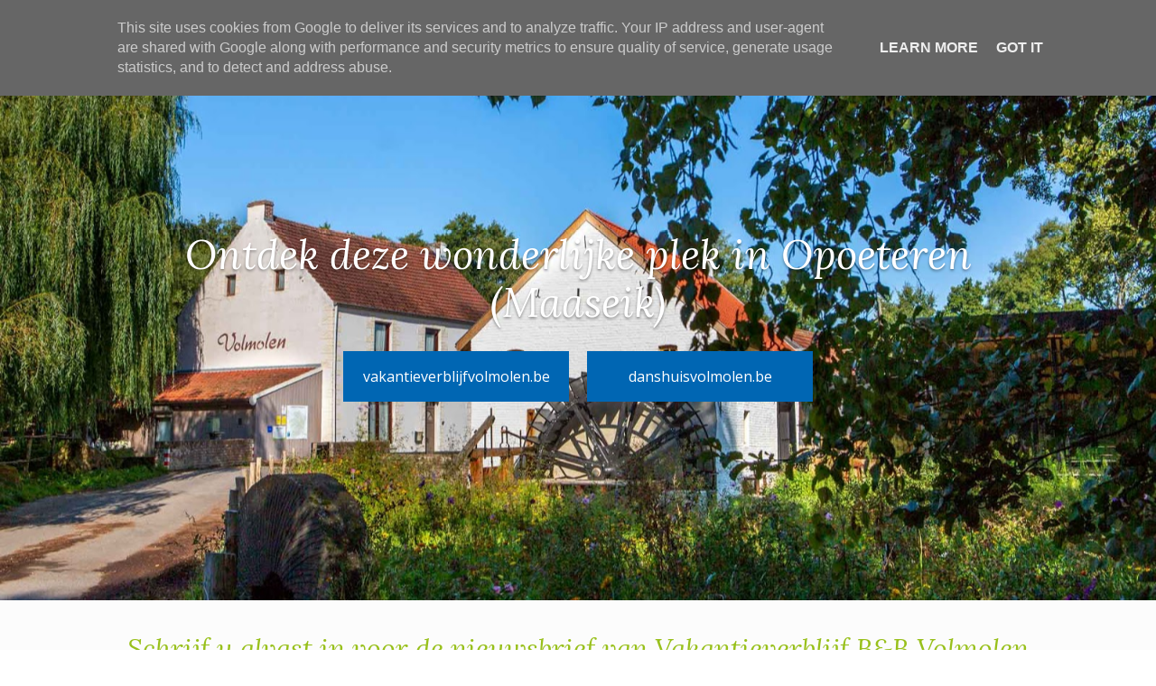

--- FILE ---
content_type: text/html; charset=UTF-8
request_url: https://www.devolmolen.be/
body_size: 92827
content:
<!DOCTYPE html>
<html dir='ltr' lang='nl' xmlns='http://www.w3.org/1999/xhtml' xmlns:b='http://www.google.com/2005/gml/b' xmlns:data='http://www.google.com/2005/gml/data' xmlns:expr='http://www.google.com/2005/gml/expr'>
<head>
<meta charset='utf-8'/>
<meta content='width=device-width, initial-scale=1, shrink-to-fit=no' name='viewport'/>
<title>Volmolen | Opoeteren - Maaseik</title>
<meta content='blogger' name='generator'/>
<link href='https://www.devolmolen.be/favicon.ico' rel='icon' type='image/x-icon'/>
<link rel="alternate" type="application/atom+xml" title="Volmolen | Opoeteren - Maaseik - Atom" href="https://www.devolmolen.be/feeds/posts/default" />
<link rel="alternate" type="application/rss+xml" title="Volmolen | Opoeteren - Maaseik - RSS" href="https://www.devolmolen.be/feeds/posts/default?alt=rss" />
<link rel="service.post" type="application/atom+xml" title="Volmolen | Opoeteren - Maaseik - Atom" href="https://www.blogger.com/feeds/2516607717215419081/posts/default" />
<link href='https://www.devolmolen.be/' id='canonicalUrl' rel='canonical'/>
<meta content='Volmolen | Opoeteren - Maaseik' name='description'/>
<link href='https://lh6.googleusercontent.com/ZQyNnZOX82DkPDJzHFUs_G5scqeKdhh6t4eNfSYsQ8C0l8XT5Jmxr299RvEGoo7HLZWwEyJ6j4YKLy2arptjcD-s1BXf_it1x0GT4a7XZvpj7FzV8CRAFAgziCGxJg6UL76RjRjMDGM' rel='image_src'/>
<meta content='website' property='og:type'/>
<meta content='Volmolen | Opoeteren - Maaseik' property='og:site_name'/>
<meta content='' property='fb:pages'/>
<meta content='https://www.devolmolen.be/' property='og:url'/>
<meta content='1200' property='og:image:width'/>
<meta content='630' property='og:image:height'/>
<meta content='Volmolen | Opoeteren - Maaseik' property='og:title'/>
<meta content='Volmolen | Opoeteren - Maaseik' property='og:description'/>
<meta content='https://lh6.googleusercontent.com/ZQyNnZOX82DkPDJzHFUs_G5scqeKdhh6t4eNfSYsQ8C0l8XT5Jmxr299RvEGoo7HLZWwEyJ6j4YKLy2arptjcD-s1BXf_it1x0GT4a7XZvpj7FzV8CRAFAgziCGxJg6UL76RjRjMDGM' property='og:image'/>
<meta content='summary_large_image' name='twitter:card'/>
<meta content='' name='twitter:site'/>
<meta content='' name='twitter:creator'/>
<meta content='https://www.devolmolen.be/' name='twitter:url'/>
<meta content='Volmolen | Opoeteren - Maaseik' name='twitter:title'/>
<meta content='Volmolen | Opoeteren - Maaseik' name='twitter:description'/>
<meta content='https://lh6.googleusercontent.com/ZQyNnZOX82DkPDJzHFUs_G5scqeKdhh6t4eNfSYsQ8C0l8XT5Jmxr299RvEGoo7HLZWwEyJ6j4YKLy2arptjcD-s1BXf_it1x0GT4a7XZvpj7FzV8CRAFAgziCGxJg6UL76RjRjMDGM' property='twitter:image'/>
<script>
        var disqus_shortname = 'replace_with_disqus_shortname';
      </script>
<link href='https://fonts.googleapis.com/css?family=Open+Sans:400,400i,600,600i|Lora:400,400i,600,600i' id='selected-fonts' rel='stylesheet' type='text/css'/>
<!-- <link rel="stylesheet" href="https://cdnjs.cloudflare.com/ajax/libs/twitter-bootstrap/4.4.1/css/bootstrap.min.css" type="text/css" /> -->
<link href='https://cdnjs.cloudflare.com/ajax/libs/font-awesome/5.12.1/css/solid.min.css' rel='stylesheet'/>
<link href='https://cdnjs.cloudflare.com/ajax/libs/font-awesome/5.12.1/css/brands.min.css' rel='stylesheet'/>
<link href='https://cdnjs.cloudflare.com/ajax/libs/font-awesome/5.12.1/css/fontawesome.min.css' rel='stylesheet'/>
<link href='https://unpkg.com/swiper/css/swiper.min.css'/>
<style>
          html{box-sizing:border-box}*,::after,::before{box-sizing:inherit}article,aside,figcaption,figure,footer,header,hgroup,main,nav,section{display:block}iframe{border:none}*{white-space:normal}html{scroll-behavior:smooth}#main-content{min-height:400px}#main-content .container{max-width:1060px}.contact-form-container .widget.ContactForm{display:block}.widget.ContactForm{display:none}.widget.HTML>h2.title,.widget.Label{display:none}#search-result .post-date{display:none}.sidebar .widget{margin-bottom:20px;box-shadow:2px 2px 3px rgba(0,0,0,.05);background:#fff}.sidebar h3.title{font-size:14px;font-weight:400;letter-spacing:1px;color:#333;-ms-box-shadow:0 3px 7px rgba(0,0,0,.07);-o-box-shadow:0 3px 7px rgba(0,0,0,.07);box-shadow:0 3px 7px rgba(0,0,0,.07);padding:15px 20px;margin:0;border-bottom:1px solid #eee;z-index:2;position:relative}.sidebar .widget-content{padding:20px}#wrapper.is-post #blog-post-container.no-sidebar{max-width:640px;margin:0 auto}#wrapper.is-preview #blog-post-container{display:flex}#wrapper.is-preview #b-page-content{display:none}.blog-wrapper-container{padding:20px 20px 30px 20px!important;max-width:100%!important;width:1060px!important;box-sizing:border-box}@media only screen and (max-width:768px){.blog-wrapper-container{padding:20px 10px 30px 10px!important}.sidebar .widget-content{padding:10px 0}}#blog-post-container{display:flex;justify-content:space-between}#blog-post-container .blog-post-container-content{width:64%}#blog-post-container .blog-post-container-sidebar{display:none;width:34%}#blog-post-container .b-section-main{overflow:hidden}.blog-post-container-sidebar{display:block;height:auto;align-self:flex-start;position:-webkit-sticky;position:sticky;top:100px}#wrapper.is-post .blog-post-container-sidebar{display:block}#blog-post-container.no-sidebar .blog-post-container-content{width:100%;padding:0}#blog-post-container.no-sidebar .blog-post-container-sidebar{display:none}#blog-post-container.no-sidebar.max-width{max-width:-webkit-fit-content!important;max-width:-moz-fit-content!important;max-width:fit-content!important}#blog-post-container.no-sidebar.max-width .blog-post-container-content{width:100%;padding:0}@media only screen and (max-width:1009px){#blog-post-container{flex-direction:column}#blog-post-container #b-section-main{margin-bottom:50px}#blog-post-container .blog-post-container-content,#blog-post-container .blog-post-container-sidebar{width:100%}}.dropdown:hover .dropdown-menu{display:block;margin-top:0}.dropdown,.dropleft,.dropright,.dropup{cursor:pointer}.dropdown-item.active,.dropdown-item:active{background-color:var(--theme)}.dropdown-item.hover,.dropdown-item:hover{background-color:var(--theme);color:#fff!important}/*!
           * Bootstrap v4.4.1 (https://getbootstrap.com/)
           * Copyright 2011-2019 The Bootstrap Authors
           * Copyright 2011-2019 Twitter, Inc.
           * Licensed under MIT (https://github.com/twbs/bootstrap/blob/master/LICENSE)
           */:root{--blue:#007bff;--indigo:#6610f2;--purple:#6f42c1;--pink:#e83e8c;--red:#dc3545;--orange:#fd7e14;--yellow:#ffc107;--green:#28a745;--teal:#20c997;--cyan:#17a2b8;--white:#fff;--gray:#6c757d;--gray-dark:#343a40;--primary:#007bff;--secondary:#6c757d;--success:#28a745;--info:#17a2b8;--warning:#ffc107;--danger:#dc3545;--light:#f8f9fa;--dark:#343a40;--breakpoint-xs:0;--breakpoint-sm:576px;--breakpoint-md:768px;--breakpoint-lg:992px;--breakpoint-xl:1200px;--font-family-sans-serif:-apple-system,BlinkMacSystemFont,"Segoe UI",Roboto,"Helvetica Neue",Arial,"Noto Sans",sans-serif,"Apple Color Emoji","Segoe UI Emoji","Segoe UI Symbol","Noto Color Emoji";--font-family-monospace:SFMono-Regular,Menlo,Monaco,Consolas,"Liberation Mono","Courier New",monospace}*,:after,:before{box-sizing:border-box}html{font-family:sans-serif;line-height:1.15;-webkit-text-size-adjust:100%;-webkit-tap-highlight-color:transparent}article,aside,figcaption,figure,footer,header,hgroup,main,nav,section{display:block}body{margin:0;font-family:-apple-system,BlinkMacSystemFont,Segoe UI,Roboto,Helvetica Neue,Arial,Noto Sans,sans-serif;font-size:1rem;font-weight:400;line-height:1.5;color:#212529;text-align:left;background-color:#fff}[tabindex="-1"]:focus:not(:focus-visible){outline:0!important}hr{box-sizing:content-box;height:0;overflow:visible}h1,h2,h3,h4,h5,h6{margin-top:0;margin-bottom:.5rem}p{margin-top:0;margin-bottom:1rem}abbr[data-original-title],abbr[title]{text-decoration:underline;-webkit-text-decoration:underline dotted;text-decoration:underline dotted;cursor:help;border-bottom:0;-webkit-text-decoration-skip-ink:none;text-decoration-skip-ink:none}address{font-style:normal;line-height:inherit}address,dl,ol,ul{margin-bottom:1rem}dl,ol,ul{margin-top:0}ol ol,ol ul,ul ol,ul ul{margin-bottom:0}dt{font-weight:700}dd{margin-bottom:.5rem;margin-left:0}blockquote{margin:0 0 1rem}b,strong{font-weight:bolder}small{font-size:80%}sub,sup{position:relative;font-size:75%;line-height:0;vertical-align:baseline}sub{bottom:-.25em}sup{top:-.5em}a{color:#007bff;background-color:transparent}a:hover{color:#0056b3;text-decoration:underline}a:not([href]),a:not([href]):hover{color:inherit;text-decoration:none}code,kbd,pre,samp{font-family:SFMono-Regular,Menlo,Monaco,Consolas,Liberation Mono,Courier New,monospace;font-size:1em}pre{margin-top:0;margin-bottom:1rem;overflow:auto}figure{margin:0 0 1rem}img{border-style:none}img,svg{vertical-align:middle}svg{overflow:hidden}table{border-collapse:collapse}caption{padding-top:.75rem;padding-bottom:.75rem;color:#6c757d;text-align:left;caption-side:bottom}th{text-align:inherit}label{display:inline-block;margin-bottom:.5rem}button{border-radius:0}button:focus{outline:1px dotted;outline:5px auto -webkit-focus-ring-color}button,input,optgroup,select,textarea{margin:0;font-family:inherit;font-size:inherit;line-height:inherit}button,input{overflow:visible}button,select{text-transform:none}select{word-wrap:normal}[type=button],[type=reset],[type=submit],button{-webkit-appearance:button}[type=button]:not(:disabled),[type=reset]:not(:disabled),[type=submit]:not(:disabled),button:not(:disabled){cursor:pointer}[type=button]::-moz-focus-inner,[type=reset]::-moz-focus-inner,[type=submit]::-moz-focus-inner,button::-moz-focus-inner{padding:0;border-style:none}input[type=checkbox],input[type=radio]{box-sizing:border-box;padding:0}input[type=date],input[type=datetime-local],input[type=month],input[type=time]{-webkit-appearance:listbox}textarea{overflow:auto;resize:vertical}fieldset{min-width:0;padding:0;margin:0;border:0}legend{display:block;width:100%;max-width:100%;padding:0;margin-bottom:.5rem;font-size:1.5rem;line-height:inherit;color:inherit;white-space:normal}progress{vertical-align:baseline}[type=number]::-webkit-inner-spin-button,[type=number]::-webkit-outer-spin-button{height:auto}[type=search]{outline-offset:-2px;-webkit-appearance:none}[type=search]::-webkit-search-decoration{-webkit-appearance:none}::-webkit-file-upload-button{font:inherit;-webkit-appearance:button}output{display:inline-block}summary{display:list-item;cursor:pointer}template{display:none}[hidden]{display:none!important}.h1,.h2,.h3,.h4,.h5,.h6,h1,h2,h3,h4,h5,h6{margin-bottom:.5rem;font-weight:500;line-height:1.2}.h1,h1{font-size:2.5rem}.h2,h2{font-size:2rem}.h3,h3{font-size:1.75rem}.h4,h4{font-size:1.5rem}.h5,h5{font-size:1.25rem}.h6,h6{font-size:1rem}.lead{font-size:1.25rem;font-weight:300}.display-1{font-size:6rem}.display-1,.display-2{font-weight:300;line-height:1.2}.display-2{font-size:5.5rem}.display-3{font-size:4.5rem}.display-3,.display-4{font-weight:300;line-height:1.2}.display-4{font-size:3.5rem}hr{margin-top:1rem;margin-bottom:1rem;border:0;border-top:1px solid rgba(0,0,0,.1)}.small,small{font-size:80%;font-weight:400}.mark,mark{padding:.2em;background-color:#fcf8e3}.list-inline,.list-unstyled{padding-left:0;list-style:none}.list-inline-item{display:inline-block}.list-inline-item:not(:last-child){margin-right:.5rem}.initialism{font-size:90%;text-transform:uppercase}.blockquote{margin-bottom:1rem;font-size:1.25rem}.blockquote-footer{display:block;font-size:80%;color:#6c757d}.blockquote-footer:before{content:"\2014\00A0"}.img-fluid,.img-thumbnail{max-width:100%;height:auto}.img-thumbnail{padding:.25rem;background-color:#fff;border:1px solid #dee2e6;border-radius:.25rem}.figure{display:inline-block}.figure-img{margin-bottom:.5rem;line-height:1}.figure-caption{font-size:90%;color:#6c757d}code{font-size:87.5%;color:#e83e8c;word-wrap:break-word}a>code{color:inherit}kbd{padding:.2rem .4rem;font-size:87.5%;color:#fff;background-color:#212529;border-radius:.2rem}kbd kbd{padding:0;font-size:100%;font-weight:700}pre{display:block;font-size:87.5%;color:#212529}pre code{font-size:inherit;color:inherit;word-break:normal}.pre-scrollable{max-height:340px;overflow-y:scroll}.container{width:100%;padding-right:15px;padding-left:15px;margin-right:auto;margin-left:auto}@media (min-width:576px){.container{max-width:540px}}@media (min-width:768px){.container{max-width:720px}}@media (min-width:992px){.container{max-width:960px}}@media (min-width:1200px){.container{max-width:1140px}}.container-fluid,.container-lg,.container-md,.container-sm,.container-xl{width:100%;padding-right:15px;padding-left:15px;margin-right:auto;margin-left:auto}@media (min-width:576px){.container,.container-sm{max-width:540px}}@media (min-width:768px){.container,.container-md,.container-sm{max-width:720px}}@media (min-width:992px){.container,.container-lg,.container-md,.container-sm{max-width:960px}}@media (min-width:1200px){.container,.container-lg,.container-md,.container-sm,.container-xl{max-width:1140px}}.row{display:flex;flex-wrap:wrap;margin-right:-15px;margin-left:-15px}.no-gutters{margin-right:0;margin-left:0}.no-gutters>.col,.no-gutters>[class*=col-]{padding-right:0;padding-left:0}.col,.col-1,.col-10,.col-11,.col-12,.col-2,.col-3,.col-4,.col-5,.col-6,.col-7,.col-8,.col-9,.col-auto,.col-lg,.col-lg-1,.col-lg-10,.col-lg-11,.col-lg-12,.col-lg-2,.col-lg-3,.col-lg-4,.col-lg-5,.col-lg-6,.col-lg-7,.col-lg-8,.col-lg-9,.col-lg-auto,.col-md,.col-md-1,.col-md-10,.col-md-11,.col-md-12,.col-md-2,.col-md-3,.col-md-4,.col-md-5,.col-md-6,.col-md-7,.col-md-8,.col-md-9,.col-md-auto,.col-sm,.col-sm-1,.col-sm-10,.col-sm-11,.col-sm-12,.col-sm-2,.col-sm-3,.col-sm-4,.col-sm-5,.col-sm-6,.col-sm-7,.col-sm-8,.col-sm-9,.col-sm-auto,.col-xl,.col-xl-1,.col-xl-10,.col-xl-11,.col-xl-12,.col-xl-2,.col-xl-3,.col-xl-4,.col-xl-5,.col-xl-6,.col-xl-7,.col-xl-8,.col-xl-9,.col-xl-auto{position:relative;width:100%;padding-right:15px;padding-left:15px}.col{flex-basis:0;flex-grow:1;max-width:100%}.row-cols-1>*{flex:0 0 100%;max-width:100%}.row-cols-2>*{flex:0 0 50%;max-width:50%}.row-cols-3>*{flex:0 0 33.33333%;max-width:33.33333%}.row-cols-4>*{flex:0 0 25%;max-width:25%}.row-cols-5>*{flex:0 0 20%;max-width:20%}.row-cols-6>*{flex:0 0 16.66667%;max-width:16.66667%}.col-auto{flex:0 0 auto;width:auto;max-width:100%}.col-1{flex:0 0 8.33333%;max-width:8.33333%}.col-2{flex:0 0 16.66667%;max-width:16.66667%}.col-3{flex:0 0 25%;max-width:25%}.col-4{flex:0 0 33.33333%;max-width:33.33333%}.col-5{flex:0 0 41.66667%;max-width:41.66667%}.col-6{flex:0 0 50%;max-width:50%}.col-7{flex:0 0 58.33333%;max-width:58.33333%}.col-8{flex:0 0 66.66667%;max-width:66.66667%}.col-9{flex:0 0 75%;max-width:75%}.col-10{flex:0 0 83.33333%;max-width:83.33333%}.col-11{flex:0 0 91.66667%;max-width:91.66667%}.col-12{flex:0 0 100%;max-width:100%}.order-first{order:-1}.order-last{order:13}.order-0{order:0}.order-1{order:1}.order-2{order:2}.order-3{order:3}.order-4{order:4}.order-5{order:5}.order-6{order:6}.order-7{order:7}.order-8{order:8}.order-9{order:9}.order-10{order:10}.order-11{order:11}.order-12{order:12}.offset-1{margin-left:8.33333%}.offset-2{margin-left:16.66667%}.offset-3{margin-left:25%}.offset-4{margin-left:33.33333%}.offset-5{margin-left:41.66667%}.offset-6{margin-left:50%}.offset-7{margin-left:58.33333%}.offset-8{margin-left:66.66667%}.offset-9{margin-left:75%}.offset-10{margin-left:83.33333%}.offset-11{margin-left:91.66667%}@media (min-width:576px){.col-sm{flex-basis:0;flex-grow:1;max-width:100%}.row-cols-sm-1>*{flex:0 0 100%;max-width:100%}.row-cols-sm-2>*{flex:0 0 50%;max-width:50%}.row-cols-sm-3>*{flex:0 0 33.33333%;max-width:33.33333%}.row-cols-sm-4>*{flex:0 0 25%;max-width:25%}.row-cols-sm-5>*{flex:0 0 20%;max-width:20%}.row-cols-sm-6>*{flex:0 0 16.66667%;max-width:16.66667%}.col-sm-auto{flex:0 0 auto;width:auto;max-width:100%}.col-sm-1{flex:0 0 8.33333%;max-width:8.33333%}.col-sm-2{flex:0 0 16.66667%;max-width:16.66667%}.col-sm-3{flex:0 0 25%;max-width:25%}.col-sm-4{flex:0 0 33.33333%;max-width:33.33333%}.col-sm-5{flex:0 0 41.66667%;max-width:41.66667%}.col-sm-6{flex:0 0 50%;max-width:50%}.col-sm-7{flex:0 0 58.33333%;max-width:58.33333%}.col-sm-8{flex:0 0 66.66667%;max-width:66.66667%}.col-sm-9{flex:0 0 75%;max-width:75%}.col-sm-10{flex:0 0 83.33333%;max-width:83.33333%}.col-sm-11{flex:0 0 91.66667%;max-width:91.66667%}.col-sm-12{flex:0 0 100%;max-width:100%}.order-sm-first{order:-1}.order-sm-last{order:13}.order-sm-0{order:0}.order-sm-1{order:1}.order-sm-2{order:2}.order-sm-3{order:3}.order-sm-4{order:4}.order-sm-5{order:5}.order-sm-6{order:6}.order-sm-7{order:7}.order-sm-8{order:8}.order-sm-9{order:9}.order-sm-10{order:10}.order-sm-11{order:11}.order-sm-12{order:12}.offset-sm-0{margin-left:0}.offset-sm-1{margin-left:8.33333%}.offset-sm-2{margin-left:16.66667%}.offset-sm-3{margin-left:25%}.offset-sm-4{margin-left:33.33333%}.offset-sm-5{margin-left:41.66667%}.offset-sm-6{margin-left:50%}.offset-sm-7{margin-left:58.33333%}.offset-sm-8{margin-left:66.66667%}.offset-sm-9{margin-left:75%}.offset-sm-10{margin-left:83.33333%}.offset-sm-11{margin-left:91.66667%}}@media (min-width:768px){.col-md{flex-basis:0;flex-grow:1;max-width:100%}.row-cols-md-1>*{flex:0 0 100%;max-width:100%}.row-cols-md-2>*{flex:0 0 50%;max-width:50%}.row-cols-md-3>*{flex:0 0 33.33333%;max-width:33.33333%}.row-cols-md-4>*{flex:0 0 25%;max-width:25%}.row-cols-md-5>*{flex:0 0 20%;max-width:20%}.row-cols-md-6>*{flex:0 0 16.66667%;max-width:16.66667%}.col-md-auto{flex:0 0 auto;width:auto;max-width:100%}.col-md-1{flex:0 0 8.33333%;max-width:8.33333%}.col-md-2{flex:0 0 16.66667%;max-width:16.66667%}.col-md-3{flex:0 0 25%;max-width:25%}.col-md-4{flex:0 0 33.33333%;max-width:33.33333%}.col-md-5{flex:0 0 41.66667%;max-width:41.66667%}.col-md-6{flex:0 0 50%;max-width:50%}.col-md-7{flex:0 0 58.33333%;max-width:58.33333%}.col-md-8{flex:0 0 66.66667%;max-width:66.66667%}.col-md-9{flex:0 0 75%;max-width:75%}.col-md-10{flex:0 0 83.33333%;max-width:83.33333%}.col-md-11{flex:0 0 91.66667%;max-width:91.66667%}.col-md-12{flex:0 0 100%;max-width:100%}.order-md-first{order:-1}.order-md-last{order:13}.order-md-0{order:0}.order-md-1{order:1}.order-md-2{order:2}.order-md-3{order:3}.order-md-4{order:4}.order-md-5{order:5}.order-md-6{order:6}.order-md-7{order:7}.order-md-8{order:8}.order-md-9{order:9}.order-md-10{order:10}.order-md-11{order:11}.order-md-12{order:12}.offset-md-0{margin-left:0}.offset-md-1{margin-left:8.33333%}.offset-md-2{margin-left:16.66667%}.offset-md-3{margin-left:25%}.offset-md-4{margin-left:33.33333%}.offset-md-5{margin-left:41.66667%}.offset-md-6{margin-left:50%}.offset-md-7{margin-left:58.33333%}.offset-md-8{margin-left:66.66667%}.offset-md-9{margin-left:75%}.offset-md-10{margin-left:83.33333%}.offset-md-11{margin-left:91.66667%}}@media (min-width:992px){.col-lg{flex-basis:0;flex-grow:1;max-width:100%}.row-cols-lg-1>*{flex:0 0 100%;max-width:100%}.row-cols-lg-2>*{flex:0 0 50%;max-width:50%}.row-cols-lg-3>*{flex:0 0 33.33333%;max-width:33.33333%}.row-cols-lg-4>*{flex:0 0 25%;max-width:25%}.row-cols-lg-5>*{flex:0 0 20%;max-width:20%}.row-cols-lg-6>*{flex:0 0 16.66667%;max-width:16.66667%}.col-lg-auto{flex:0 0 auto;width:auto;max-width:100%}.col-lg-1{flex:0 0 8.33333%;max-width:8.33333%}.col-lg-2{flex:0 0 16.66667%;max-width:16.66667%}.col-lg-3{flex:0 0 25%;max-width:25%}.col-lg-4{flex:0 0 33.33333%;max-width:33.33333%}.col-lg-5{flex:0 0 41.66667%;max-width:41.66667%}.col-lg-6{flex:0 0 50%;max-width:50%}.col-lg-7{flex:0 0 58.33333%;max-width:58.33333%}.col-lg-8{flex:0 0 66.66667%;max-width:66.66667%}.col-lg-9{flex:0 0 75%;max-width:75%}.col-lg-10{flex:0 0 83.33333%;max-width:83.33333%}.col-lg-11{flex:0 0 91.66667%;max-width:91.66667%}.col-lg-12{flex:0 0 100%;max-width:100%}.order-lg-first{order:-1}.order-lg-last{order:13}.order-lg-0{order:0}.order-lg-1{order:1}.order-lg-2{order:2}.order-lg-3{order:3}.order-lg-4{order:4}.order-lg-5{order:5}.order-lg-6{order:6}.order-lg-7{order:7}.order-lg-8{order:8}.order-lg-9{order:9}.order-lg-10{order:10}.order-lg-11{order:11}.order-lg-12{order:12}.offset-lg-0{margin-left:0}.offset-lg-1{margin-left:8.33333%}.offset-lg-2{margin-left:16.66667%}.offset-lg-3{margin-left:25%}.offset-lg-4{margin-left:33.33333%}.offset-lg-5{margin-left:41.66667%}.offset-lg-6{margin-left:50%}.offset-lg-7{margin-left:58.33333%}.offset-lg-8{margin-left:66.66667%}.offset-lg-9{margin-left:75%}.offset-lg-10{margin-left:83.33333%}.offset-lg-11{margin-left:91.66667%}}@media (min-width:1200px){.col-xl{flex-basis:0;flex-grow:1;max-width:100%}.row-cols-xl-1>*{flex:0 0 100%;max-width:100%}.row-cols-xl-2>*{flex:0 0 50%;max-width:50%}.row-cols-xl-3>*{flex:0 0 33.33333%;max-width:33.33333%}.row-cols-xl-4>*{flex:0 0 25%;max-width:25%}.row-cols-xl-5>*{flex:0 0 20%;max-width:20%}.row-cols-xl-6>*{flex:0 0 16.66667%;max-width:16.66667%}.col-xl-auto{flex:0 0 auto;width:auto;max-width:100%}.col-xl-1{flex:0 0 8.33333%;max-width:8.33333%}.col-xl-2{flex:0 0 16.66667%;max-width:16.66667%}.col-xl-3{flex:0 0 25%;max-width:25%}.col-xl-4{flex:0 0 33.33333%;max-width:33.33333%}.col-xl-5{flex:0 0 41.66667%;max-width:41.66667%}.col-xl-6{flex:0 0 50%;max-width:50%}.col-xl-7{flex:0 0 58.33333%;max-width:58.33333%}.col-xl-8{flex:0 0 66.66667%;max-width:66.66667%}.col-xl-9{flex:0 0 75%;max-width:75%}.col-xl-10{flex:0 0 83.33333%;max-width:83.33333%}.col-xl-11{flex:0 0 91.66667%;max-width:91.66667%}.col-xl-12{flex:0 0 100%;max-width:100%}.order-xl-first{order:-1}.order-xl-last{order:13}.order-xl-0{order:0}.order-xl-1{order:1}.order-xl-2{order:2}.order-xl-3{order:3}.order-xl-4{order:4}.order-xl-5{order:5}.order-xl-6{order:6}.order-xl-7{order:7}.order-xl-8{order:8}.order-xl-9{order:9}.order-xl-10{order:10}.order-xl-11{order:11}.order-xl-12{order:12}.offset-xl-0{margin-left:0}.offset-xl-1{margin-left:8.33333%}.offset-xl-2{margin-left:16.66667%}.offset-xl-3{margin-left:25%}.offset-xl-4{margin-left:33.33333%}.offset-xl-5{margin-left:41.66667%}.offset-xl-6{margin-left:50%}.offset-xl-7{margin-left:58.33333%}.offset-xl-8{margin-left:66.66667%}.offset-xl-9{margin-left:75%}.offset-xl-10{margin-left:83.33333%}.offset-xl-11{margin-left:91.66667%}}.table{width:100%;margin-bottom:1rem;color:#212529}.table td,.table th{padding:.75rem;vertical-align:top;border-top:1px solid #dee2e6}.table thead th{vertical-align:bottom;border-bottom:2px solid #dee2e6}.table tbody+tbody{border-top:2px solid #dee2e6}.table-sm td,.table-sm th{padding:.3rem}.table-bordered,.table-bordered td,.table-bordered th{border:1px solid #dee2e6}.table-bordered thead td,.table-bordered thead th{border-bottom-width:2px}.table-borderless tbody+tbody,.table-borderless td,.table-borderless th,.table-borderless thead th{border:0}.table-striped tbody tr:nth-of-type(odd){background-color:rgba(0,0,0,.05)}.table-hover tbody tr:hover{color:#212529;background-color:rgba(0,0,0,.075)}.table-primary,.table-primary>td,.table-primary>th{background-color:#b8daff}.table-primary tbody+tbody,.table-primary td,.table-primary th,.table-primary thead th{border-color:#7abaff}.table-hover .table-primary:hover,.table-hover .table-primary:hover>td,.table-hover .table-primary:hover>th{background-color:#9fcdff}.table-secondary,.table-secondary>td,.table-secondary>th{background-color:#d6d8db}.table-secondary tbody+tbody,.table-secondary td,.table-secondary th,.table-secondary thead th{border-color:#b3b7bb}.table-hover .table-secondary:hover,.table-hover .table-secondary:hover>td,.table-hover .table-secondary:hover>th{background-color:#c8cbcf}.table-success,.table-success>td,.table-success>th{background-color:#c3e6cb}.table-success tbody+tbody,.table-success td,.table-success th,.table-success thead th{border-color:#8fd19e}.table-hover .table-success:hover,.table-hover .table-success:hover>td,.table-hover .table-success:hover>th{background-color:#b1dfbb}.table-info,.table-info>td,.table-info>th{background-color:#bee5eb}.table-info tbody+tbody,.table-info td,.table-info th,.table-info thead th{border-color:#86cfda}.table-hover .table-info:hover,.table-hover .table-info:hover>td,.table-hover .table-info:hover>th{background-color:#abdde5}.table-warning,.table-warning>td,.table-warning>th{background-color:#ffeeba}.table-warning tbody+tbody,.table-warning td,.table-warning th,.table-warning thead th{border-color:#ffdf7e}.table-hover .table-warning:hover,.table-hover .table-warning:hover>td,.table-hover .table-warning:hover>th{background-color:#ffe8a1}.table-danger,.table-danger>td,.table-danger>th{background-color:#f5c6cb}.table-danger tbody+tbody,.table-danger td,.table-danger th,.table-danger thead th{border-color:#ed969e}.table-hover .table-danger:hover,.table-hover .table-danger:hover>td,.table-hover .table-danger:hover>th{background-color:#f1b0b7}.table-light,.table-light>td,.table-light>th{background-color:#fdfdfe}.table-light tbody+tbody,.table-light td,.table-light th,.table-light thead th{border-color:#fbfcfc}.table-hover .table-light:hover,.table-hover .table-light:hover>td,.table-hover .table-light:hover>th{background-color:#ececf6}.table-dark,.table-dark>td,.table-dark>th{background-color:#c6c8ca}.table-dark tbody+tbody,.table-dark td,.table-dark th,.table-dark thead th{border-color:#95999c}.table-hover .table-dark:hover,.table-hover .table-dark:hover>td,.table-hover .table-dark:hover>th{background-color:#b9bbbe}.table-active,.table-active>td,.table-active>th,.table-hover .table-active:hover,.table-hover .table-active:hover>td,.table-hover .table-active:hover>th{background-color:rgba(0,0,0,.075)}.table .thead-dark th{color:#fff;background-color:#343a40;border-color:#454d55}.table .thead-light th{color:#495057;background-color:#e9ecef;border-color:#dee2e6}.table-dark{color:#fff;background-color:#343a40}.table-dark td,.table-dark th,.table-dark thead th{border-color:#454d55}.table-dark.table-bordered{border:0}.table-dark.table-striped tbody tr:nth-of-type(odd){background-color:rgba(255,255,255,.05)}.table-dark.table-hover tbody tr:hover{color:#fff;background-color:rgba(255,255,255,.075)}@media (max-width:575.98px){.table-responsive-sm{display:block;width:100%;overflow-x:auto;-webkit-overflow-scrolling:touch}.table-responsive-sm>.table-bordered{border:0}}@media (max-width:767.98px){.table-responsive-md{display:block;width:100%;overflow-x:auto;-webkit-overflow-scrolling:touch}.table-responsive-md>.table-bordered{border:0}}@media (max-width:991.98px){.table-responsive-lg{display:block;width:100%;overflow-x:auto;-webkit-overflow-scrolling:touch}.table-responsive-lg>.table-bordered{border:0}}@media (max-width:1199.98px){.table-responsive-xl{display:block;width:100%;overflow-x:auto;-webkit-overflow-scrolling:touch}.table-responsive-xl>.table-bordered{border:0}}.table-responsive{display:block;width:100%;overflow-x:auto;-webkit-overflow-scrolling:touch}.table-responsive>.table-bordered{border:0}.form-control{display:block;width:100%;height:calc(1.5em + .75rem + 2px);padding:.375rem .75rem;font-size:1rem;font-weight:400;line-height:1.5;color:#495057;background-color:#fff;background-clip:padding-box;border:1px solid #ced4da;border-radius:.25rem;transition:border-color .15s ease-in-out,box-shadow .15s ease-in-out}@media (prefers-reduced-motion:reduce){.form-control{transition:none}}.form-control::-ms-expand{background-color:transparent;border:0}.form-control:-moz-focusring{color:transparent;text-shadow:0 0 0 #495057}.form-control:focus{color:#495057;background-color:#fff;border-color:#80bdff;outline:0;box-shadow:0 0 0 .2rem rgba(0,123,255,.25)}.form-control::-webkit-input-placeholder{color:#6c757d;opacity:1}.form-control::-moz-placeholder{color:#6c757d;opacity:1}.form-control::-ms-input-placeholder{color:#6c757d;opacity:1}.form-control:-ms-input-placeholder{color:#6c757d;opacity:1}.form-control::placeholder{color:#6c757d;opacity:1}.form-control:disabled,.form-control[readonly]{background-color:#e9ecef;opacity:1}select.form-control:focus::-ms-value{color:#495057;background-color:#fff}.form-control-file,.form-control-range{display:block;width:100%}.col-form-label{padding-top:calc(.375rem + 1px);padding-bottom:calc(.375rem + 1px);margin-bottom:0;font-size:inherit;line-height:1.5}.col-form-label-lg{padding-top:calc(.5rem + 1px);padding-bottom:calc(.5rem + 1px);font-size:1.25rem;line-height:1.5}.col-form-label-sm{padding-top:calc(.25rem + 1px);padding-bottom:calc(.25rem + 1px);font-size:.875rem;line-height:1.5}.form-control-plaintext{display:block;width:100%;padding:.375rem 0;margin-bottom:0;font-size:1rem;line-height:1.5;color:#212529;background-color:transparent;border:solid transparent;border-width:1px 0}.form-control-plaintext.form-control-lg,.form-control-plaintext.form-control-sm{padding-right:0;padding-left:0}.form-control-sm{height:calc(1.5em + .5rem + 2px);padding:.25rem .5rem;font-size:.875rem;line-height:1.5;border-radius:.2rem}.form-control-lg{height:calc(1.5em + 1rem + 2px);padding:.5rem 1rem;font-size:1.25rem;line-height:1.5;border-radius:.3rem}select.form-control[multiple],select.form-control[size],textarea.form-control{height:auto}.form-group{margin-bottom:1rem}.form-text{display:block;margin-top:.25rem}.form-row{display:flex;flex-wrap:wrap;margin-right:-5px;margin-left:-5px}.form-row>.col,.form-row>[class*=col-]{padding-right:5px;padding-left:5px}.form-check{position:relative;display:block;padding-left:1.25rem}.form-check-input{position:absolute;margin-top:.3rem;margin-left:-1.25rem}.form-check-input:disabled~.form-check-label,.form-check-input[disabled]~.form-check-label{color:#6c757d}.form-check-label{margin-bottom:0}.form-check-inline{display:inline-flex;align-items:center;padding-left:0;margin-right:.75rem}.form-check-inline .form-check-input{position:static;margin-top:0;margin-right:.3125rem;margin-left:0}.valid-feedback{display:none;width:100%;margin-top:.25rem;font-size:80%;color:#28a745}.valid-tooltip{position:absolute;top:100%;z-index:5;display:none;max-width:100%;padding:.25rem .5rem;margin-top:.1rem;font-size:.875rem;line-height:1.5;color:#fff;background-color:rgba(40,167,69,.9);border-radius:.25rem}.is-valid~.valid-feedback,.is-valid~.valid-tooltip,.was-validated :valid~.valid-feedback,.was-validated :valid~.valid-tooltip{display:block}.form-control.is-valid,.was-validated .form-control:valid{border-color:#28a745;padding-right:calc(1.5em + .75rem);background-image:url("data:image/svg+xml;charset=utf-8,%3Csvg xmlns='http://www.w3.org/2000/svg' width='8' height='8' viewBox='0 0 8 8'%3E%3Cpath fill='%2328a745' d='M2.3 6.73L.6 4.53c-.4-1.04.46-1.4 1.1-.8l1.1 1.4 3.4-3.8c.6-.63 1.6-.27 1.2.7l-4 4.6c-.43.5-.8.4-1.1.1z'/%3E%3C/svg%3E");background-repeat:no-repeat;background-position:right calc(.375em + .1875rem) center;background-size:calc(.75em + .375rem) calc(.75em + .375rem)}.form-control.is-valid:focus,.was-validated .form-control:valid:focus{border-color:#28a745;box-shadow:0 0 0 .2rem rgba(40,167,69,.25)}.was-validated textarea.form-control:valid,textarea.form-control.is-valid{padding-right:calc(1.5em + .75rem);background-position:top calc(.375em + .1875rem) right calc(.375em + .1875rem)}.custom-select.is-valid,.was-validated .custom-select:valid{border-color:#28a745;padding-right:calc(.75em + 2.3125rem);background:url("data:image/svg+xml;charset=utf-8,%3Csvg xmlns='http://www.w3.org/2000/svg' width='4' height='5' viewBox='0 0 4 5'%3E%3Cpath fill='%23343a40' d='M2 0L0 2h4zm0 5L0 3h4z'/%3E%3C/svg%3E") no-repeat right .75rem center/8px 10px,url("data:image/svg+xml;charset=utf-8,%3Csvg xmlns='http://www.w3.org/2000/svg' width='8' height='8' viewBox='0 0 8 8'%3E%3Cpath fill='%2328a745' d='M2.3 6.73L.6 4.53c-.4-1.04.46-1.4 1.1-.8l1.1 1.4 3.4-3.8c.6-.63 1.6-.27 1.2.7l-4 4.6c-.43.5-.8.4-1.1.1z'/%3E%3C/svg%3E") #fff no-repeat center right 1.75rem/calc(.75em + .375rem) calc(.75em + .375rem)}.custom-select.is-valid:focus,.was-validated .custom-select:valid:focus{border-color:#28a745;box-shadow:0 0 0 .2rem rgba(40,167,69,.25)}.form-check-input.is-valid~.form-check-label,.was-validated .form-check-input:valid~.form-check-label{color:#28a745}.form-check-input.is-valid~.valid-feedback,.form-check-input.is-valid~.valid-tooltip,.was-validated .form-check-input:valid~.valid-feedback,.was-validated .form-check-input:valid~.valid-tooltip{display:block}.custom-control-input.is-valid~.custom-control-label,.was-validated .custom-control-input:valid~.custom-control-label{color:#28a745}.custom-control-input.is-valid~.custom-control-label:before,.was-validated .custom-control-input:valid~.custom-control-label:before{border-color:#28a745}.custom-control-input.is-valid:checked~.custom-control-label:before,.was-validated .custom-control-input:valid:checked~.custom-control-label:before{border-color:#34ce57;background-color:#34ce57}.custom-control-input.is-valid:focus~.custom-control-label:before,.was-validated .custom-control-input:valid:focus~.custom-control-label:before{box-shadow:0 0 0 .2rem rgba(40,167,69,.25)}.custom-control-input.is-valid:focus:not(:checked)~.custom-control-label:before,.custom-file-input.is-valid~.custom-file-label,.was-validated .custom-control-input:valid:focus:not(:checked)~.custom-control-label:before,.was-validated .custom-file-input:valid~.custom-file-label{border-color:#28a745}.custom-file-input.is-valid:focus~.custom-file-label,.was-validated .custom-file-input:valid:focus~.custom-file-label{border-color:#28a745;box-shadow:0 0 0 .2rem rgba(40,167,69,.25)}.invalid-feedback{display:none;width:100%;margin-top:.25rem;font-size:80%;color:#dc3545}.invalid-tooltip{position:absolute;top:100%;z-index:5;display:none;max-width:100%;padding:.25rem .5rem;margin-top:.1rem;font-size:.875rem;line-height:1.5;color:#fff;background-color:rgba(220,53,69,.9);border-radius:.25rem}.is-invalid~.invalid-feedback,.is-invalid~.invalid-tooltip,.was-validated :invalid~.invalid-feedback,.was-validated :invalid~.invalid-tooltip{display:block}.form-control.is-invalid,.was-validated .form-control:invalid{border-color:#dc3545;padding-right:calc(1.5em + .75rem);background-image:url("data:image/svg+xml;charset=utf-8,%3Csvg xmlns='http://www.w3.org/2000/svg' width='12' height='12' fill='none' stroke='%23dc3545' viewBox='0 0 12 12'%3E%3Ccircle cx='6' cy='6' r='4.5'/%3E%3Cpath stroke-linejoin='round' d='M5.8 3.6h.4L6 6.5z'/%3E%3Ccircle cx='6' cy='8.2' r='.6' fill='%23dc3545' stroke='none'/%3E%3C/svg%3E");background-repeat:no-repeat;background-position:right calc(.375em + .1875rem) center;background-size:calc(.75em + .375rem) calc(.75em + .375rem)}.form-control.is-invalid:focus,.was-validated .form-control:invalid:focus{border-color:#dc3545;box-shadow:0 0 0 .2rem rgba(220,53,69,.25)}.was-validated textarea.form-control:invalid,textarea.form-control.is-invalid{padding-right:calc(1.5em + .75rem);background-position:top calc(.375em + .1875rem) right calc(.375em + .1875rem)}.custom-select.is-invalid,.was-validated .custom-select:invalid{border-color:#dc3545;padding-right:calc(.75em + 2.3125rem);background:url("data:image/svg+xml;charset=utf-8,%3Csvg xmlns='http://www.w3.org/2000/svg' width='4' height='5' viewBox='0 0 4 5'%3E%3Cpath fill='%23343a40' d='M2 0L0 2h4zm0 5L0 3h4z'/%3E%3C/svg%3E") no-repeat right .75rem center/8px 10px,url("data:image/svg+xml;charset=utf-8,%3Csvg xmlns='http://www.w3.org/2000/svg' width='12' height='12' fill='none' stroke='%23dc3545' viewBox='0 0 12 12'%3E%3Ccircle cx='6' cy='6' r='4.5'/%3E%3Cpath stroke-linejoin='round' d='M5.8 3.6h.4L6 6.5z'/%3E%3Ccircle cx='6' cy='8.2' r='.6' fill='%23dc3545' stroke='none'/%3E%3C/svg%3E") #fff no-repeat center right 1.75rem/calc(.75em + .375rem) calc(.75em + .375rem)}.custom-select.is-invalid:focus,.was-validated .custom-select:invalid:focus{border-color:#dc3545;box-shadow:0 0 0 .2rem rgba(220,53,69,.25)}.form-check-input.is-invalid~.form-check-label,.was-validated .form-check-input:invalid~.form-check-label{color:#dc3545}.form-check-input.is-invalid~.invalid-feedback,.form-check-input.is-invalid~.invalid-tooltip,.was-validated .form-check-input:invalid~.invalid-feedback,.was-validated .form-check-input:invalid~.invalid-tooltip{display:block}.custom-control-input.is-invalid~.custom-control-label,.was-validated .custom-control-input:invalid~.custom-control-label{color:#dc3545}.custom-control-input.is-invalid~.custom-control-label:before,.was-validated .custom-control-input:invalid~.custom-control-label:before{border-color:#dc3545}.custom-control-input.is-invalid:checked~.custom-control-label:before,.was-validated .custom-control-input:invalid:checked~.custom-control-label:before{border-color:#e4606d;background-color:#e4606d}.custom-control-input.is-invalid:focus~.custom-control-label:before,.was-validated .custom-control-input:invalid:focus~.custom-control-label:before{box-shadow:0 0 0 .2rem rgba(220,53,69,.25)}.custom-control-input.is-invalid:focus:not(:checked)~.custom-control-label:before,.custom-file-input.is-invalid~.custom-file-label,.was-validated .custom-control-input:invalid:focus:not(:checked)~.custom-control-label:before,.was-validated .custom-file-input:invalid~.custom-file-label{border-color:#dc3545}.custom-file-input.is-invalid:focus~.custom-file-label,.was-validated .custom-file-input:invalid:focus~.custom-file-label{border-color:#dc3545;box-shadow:0 0 0 .2rem rgba(220,53,69,.25)}.form-inline{display:flex;flex-flow:row wrap;align-items:center}.form-inline .form-check{width:100%}@media (min-width:576px){.form-inline label{-ms-flex-align:center;justify-content:center}.form-inline .form-group,.form-inline label{display:flex;align-items:center;margin-bottom:0}.form-inline .form-group{flex:0 0 auto;flex-flow:row wrap;-ms-flex-align:center}.form-inline .form-control{display:inline-block;width:auto;vertical-align:middle}.form-inline .form-control-plaintext{display:inline-block}.form-inline .custom-select,.form-inline .input-group{width:auto}.form-inline .form-check{display:flex;align-items:center;justify-content:center;width:auto;padding-left:0}.form-inline .form-check-input{position:relative;flex-shrink:0;margin-top:0;margin-right:.25rem;margin-left:0}.form-inline .custom-control{align-items:center;justify-content:center}.form-inline .custom-control-label{margin-bottom:0}}.btn{display:inline-block;font-weight:400;color:#212529;text-align:center;vertical-align:middle;cursor:pointer;-webkit-user-select:none;-moz-user-select:none;-ms-user-select:none;user-select:none;background-color:transparent;border:1px solid transparent;padding:.375rem .75rem;font-size:1rem;line-height:1.5;border-radius:.25rem;transition:color .15s ease-in-out,background-color .15s ease-in-out,border-color .15s ease-in-out,box-shadow .15s ease-in-out}@media (prefers-reduced-motion:reduce){.btn{transition:none}}.btn:hover{color:#212529;text-decoration:none}.btn.focus,.btn:focus{outline:0;box-shadow:0 0 0 .2rem rgba(0,123,255,.25)}.btn.disabled,.btn:disabled{opacity:.65}a.btn.disabled,fieldset:disabled a.btn{pointer-events:none}.btn-primary{color:#fff;background-color:#007bff;border-color:#007bff}.btn-primary.focus,.btn-primary:focus,.btn-primary:hover{color:#fff;background-color:#0069d9;border-color:#0062cc}.btn-primary.focus,.btn-primary:focus{box-shadow:0 0 0 .2rem rgba(38,143,255,.5)}.btn-primary.disabled,.btn-primary:disabled{color:#fff;background-color:#007bff;border-color:#007bff}.btn-primary:not(:disabled):not(.disabled).active,.btn-primary:not(:disabled):not(.disabled):active,.show>.btn-primary.dropdown-toggle{color:#fff;background-color:#0062cc;border-color:#005cbf}.btn-primary:not(:disabled):not(.disabled).active:focus,.btn-primary:not(:disabled):not(.disabled):active:focus,.show>.btn-primary.dropdown-toggle:focus{box-shadow:0 0 0 .2rem rgba(38,143,255,.5)}.btn-secondary{color:#fff;background-color:#6c757d;border-color:#6c757d}.btn-secondary.focus,.btn-secondary:focus,.btn-secondary:hover{color:#fff;background-color:#5a6268;border-color:#545b62}.btn-secondary.focus,.btn-secondary:focus{box-shadow:0 0 0 .2rem rgba(131,138,145,.5)}.btn-secondary.disabled,.btn-secondary:disabled{color:#fff;background-color:#6c757d;border-color:#6c757d}.btn-secondary:not(:disabled):not(.disabled).active,.btn-secondary:not(:disabled):not(.disabled):active,.show>.btn-secondary.dropdown-toggle{color:#fff;background-color:#545b62;border-color:#4e555b}.btn-secondary:not(:disabled):not(.disabled).active:focus,.btn-secondary:not(:disabled):not(.disabled):active:focus,.show>.btn-secondary.dropdown-toggle:focus{box-shadow:0 0 0 .2rem rgba(131,138,145,.5)}.btn-success{color:#fff;background-color:#28a745;border-color:#28a745}.btn-success.focus,.btn-success:focus,.btn-success:hover{color:#fff;background-color:#218838;border-color:#1e7e34}.btn-success.focus,.btn-success:focus{box-shadow:0 0 0 .2rem rgba(72,180,97,.5)}.btn-success.disabled,.btn-success:disabled{color:#fff;background-color:#28a745;border-color:#28a745}.btn-success:not(:disabled):not(.disabled).active,.btn-success:not(:disabled):not(.disabled):active,.show>.btn-success.dropdown-toggle{color:#fff;background-color:#1e7e34;border-color:#1c7430}.btn-success:not(:disabled):not(.disabled).active:focus,.btn-success:not(:disabled):not(.disabled):active:focus,.show>.btn-success.dropdown-toggle:focus{box-shadow:0 0 0 .2rem rgba(72,180,97,.5)}.btn-info{color:#fff;background-color:#17a2b8;border-color:#17a2b8}.btn-info.focus,.btn-info:focus,.btn-info:hover{color:#fff;background-color:#138496;border-color:#117a8b}.btn-info.focus,.btn-info:focus{box-shadow:0 0 0 .2rem rgba(58,176,195,.5)}.btn-info.disabled,.btn-info:disabled{color:#fff;background-color:#17a2b8;border-color:#17a2b8}.btn-info:not(:disabled):not(.disabled).active,.btn-info:not(:disabled):not(.disabled):active,.show>.btn-info.dropdown-toggle{color:#fff;background-color:#117a8b;border-color:#10707f}.btn-info:not(:disabled):not(.disabled).active:focus,.btn-info:not(:disabled):not(.disabled):active:focus,.show>.btn-info.dropdown-toggle:focus{box-shadow:0 0 0 .2rem rgba(58,176,195,.5)}.btn-warning{color:#212529;background-color:#ffc107;border-color:#ffc107}.btn-warning.focus,.btn-warning:focus,.btn-warning:hover{color:#212529;background-color:#e0a800;border-color:#d39e00}.btn-warning.focus,.btn-warning:focus{box-shadow:0 0 0 .2rem rgba(222,170,12,.5)}.btn-warning.disabled,.btn-warning:disabled{color:#212529;background-color:#ffc107;border-color:#ffc107}.btn-warning:not(:disabled):not(.disabled).active,.btn-warning:not(:disabled):not(.disabled):active,.show>.btn-warning.dropdown-toggle{color:#212529;background-color:#d39e00;border-color:#c69500}.btn-warning:not(:disabled):not(.disabled).active:focus,.btn-warning:not(:disabled):not(.disabled):active:focus,.show>.btn-warning.dropdown-toggle:focus{box-shadow:0 0 0 .2rem rgba(222,170,12,.5)}.btn-danger{color:#fff;background-color:#dc3545;border-color:#dc3545}.btn-danger.focus,.btn-danger:focus,.btn-danger:hover{color:#fff;background-color:#c82333;border-color:#bd2130}.btn-danger.focus,.btn-danger:focus{box-shadow:0 0 0 .2rem rgba(225,83,97,.5)}.btn-danger.disabled,.btn-danger:disabled{color:#fff;background-color:#dc3545;border-color:#dc3545}.btn-danger:not(:disabled):not(.disabled).active,.btn-danger:not(:disabled):not(.disabled):active,.show>.btn-danger.dropdown-toggle{color:#fff;background-color:#bd2130;border-color:#b21f2d}.btn-danger:not(:disabled):not(.disabled).active:focus,.btn-danger:not(:disabled):not(.disabled):active:focus,.show>.btn-danger.dropdown-toggle:focus{box-shadow:0 0 0 .2rem rgba(225,83,97,.5)}.btn-light{color:#212529;background-color:#f8f9fa;border-color:#f8f9fa}.btn-light.focus,.btn-light:focus,.btn-light:hover{color:#212529;background-color:#e2e6ea;border-color:#dae0e5}.btn-light.focus,.btn-light:focus{box-shadow:0 0 0 .2rem rgba(215,216,218,.5)}.btn-light.disabled,.btn-light:disabled{color:#212529;background-color:#f8f9fa;border-color:#f8f9fa}.btn-light:not(:disabled):not(.disabled).active,.btn-light:not(:disabled):not(.disabled):active,.show>.btn-light.dropdown-toggle{color:#212529;background-color:#dae0e5;border-color:#d3d9df}.btn-light:not(:disabled):not(.disabled).active:focus,.btn-light:not(:disabled):not(.disabled):active:focus,.show>.btn-light.dropdown-toggle:focus{box-shadow:0 0 0 .2rem rgba(215,216,218,.5)}.btn-dark{color:#fff;background-color:#343a40;border-color:#343a40}.btn-dark.focus,.btn-dark:focus,.btn-dark:hover{color:#fff;background-color:#23272b;border-color:#1d2124}.btn-dark.focus,.btn-dark:focus{box-shadow:0 0 0 .2rem rgba(82,88,93,.5)}.btn-dark.disabled,.btn-dark:disabled{color:#fff;background-color:#343a40;border-color:#343a40}.btn-dark:not(:disabled):not(.disabled).active,.btn-dark:not(:disabled):not(.disabled):active,.show>.btn-dark.dropdown-toggle{color:#fff;background-color:#1d2124;border-color:#171a1d}.btn-dark:not(:disabled):not(.disabled).active:focus,.btn-dark:not(:disabled):not(.disabled):active:focus,.show>.btn-dark.dropdown-toggle:focus{box-shadow:0 0 0 .2rem rgba(82,88,93,.5)}.btn-outline-primary{color:#007bff;border-color:#007bff}.btn-outline-primary:hover{color:#fff;background-color:#007bff;border-color:#007bff}.btn-outline-primary.focus,.btn-outline-primary:focus{box-shadow:0 0 0 .2rem rgba(0,123,255,.5)}.btn-outline-primary.disabled,.btn-outline-primary:disabled{color:#007bff;background-color:transparent}.btn-outline-primary:not(:disabled):not(.disabled).active,.btn-outline-primary:not(:disabled):not(.disabled):active,.show>.btn-outline-primary.dropdown-toggle{color:#fff;background-color:#007bff;border-color:#007bff}.btn-outline-primary:not(:disabled):not(.disabled).active:focus,.btn-outline-primary:not(:disabled):not(.disabled):active:focus,.show>.btn-outline-primary.dropdown-toggle:focus{box-shadow:0 0 0 .2rem rgba(0,123,255,.5)}.btn-outline-secondary{color:#6c757d;border-color:#6c757d}.btn-outline-secondary:hover{color:#fff;background-color:#6c757d;border-color:#6c757d}.btn-outline-secondary.focus,.btn-outline-secondary:focus{box-shadow:0 0 0 .2rem rgba(109,118,126,.5)}.btn-outline-secondary.disabled,.btn-outline-secondary:disabled{color:#6c757d;background-color:transparent}.btn-outline-secondary:not(:disabled):not(.disabled).active,.btn-outline-secondary:not(:disabled):not(.disabled):active,.show>.btn-outline-secondary.dropdown-toggle{color:#fff;background-color:#6c757d;border-color:#6c757d}.btn-outline-secondary:not(:disabled):not(.disabled).active:focus,.btn-outline-secondary:not(:disabled):not(.disabled):active:focus,.show>.btn-outline-secondary.dropdown-toggle:focus{box-shadow:0 0 0 .2rem rgba(109,118,126,.5)}.btn-outline-success{color:#28a745;border-color:#28a745}.btn-outline-success:hover{color:#fff;background-color:#28a745;border-color:#28a745}.btn-outline-success.focus,.btn-outline-success:focus{box-shadow:0 0 0 .2rem rgba(40,167,69,.5)}.btn-outline-success.disabled,.btn-outline-success:disabled{color:#28a745;background-color:transparent}.btn-outline-success:not(:disabled):not(.disabled).active,.btn-outline-success:not(:disabled):not(.disabled):active,.show>.btn-outline-success.dropdown-toggle{color:#fff;background-color:#28a745;border-color:#28a745}.btn-outline-success:not(:disabled):not(.disabled).active:focus,.btn-outline-success:not(:disabled):not(.disabled):active:focus,.show>.btn-outline-success.dropdown-toggle:focus{box-shadow:0 0 0 .2rem rgba(40,167,69,.5)}.btn-outline-info{color:#17a2b8;border-color:#17a2b8}.btn-outline-info:hover{color:#fff;background-color:#17a2b8;border-color:#17a2b8}.btn-outline-info.focus,.btn-outline-info:focus{box-shadow:0 0 0 .2rem rgba(23,162,184,.5)}.btn-outline-info.disabled,.btn-outline-info:disabled{color:#17a2b8;background-color:transparent}.btn-outline-info:not(:disabled):not(.disabled).active,.btn-outline-info:not(:disabled):not(.disabled):active,.show>.btn-outline-info.dropdown-toggle{color:#fff;background-color:#17a2b8;border-color:#17a2b8}.btn-outline-info:not(:disabled):not(.disabled).active:focus,.btn-outline-info:not(:disabled):not(.disabled):active:focus,.show>.btn-outline-info.dropdown-toggle:focus{box-shadow:0 0 0 .2rem rgba(23,162,184,.5)}.btn-outline-warning{color:#ffc107;border-color:#ffc107}.btn-outline-warning:hover{color:#212529;background-color:#ffc107;border-color:#ffc107}.btn-outline-warning.focus,.btn-outline-warning:focus{box-shadow:0 0 0 .2rem rgba(255,193,7,.5)}.btn-outline-warning.disabled,.btn-outline-warning:disabled{color:#ffc107;background-color:transparent}.btn-outline-warning:not(:disabled):not(.disabled).active,.btn-outline-warning:not(:disabled):not(.disabled):active,.show>.btn-outline-warning.dropdown-toggle{color:#212529;background-color:#ffc107;border-color:#ffc107}.btn-outline-warning:not(:disabled):not(.disabled).active:focus,.btn-outline-warning:not(:disabled):not(.disabled):active:focus,.show>.btn-outline-warning.dropdown-toggle:focus{box-shadow:0 0 0 .2rem rgba(255,193,7,.5)}.btn-outline-danger{color:#dc3545;border-color:#dc3545}.btn-outline-danger:hover{color:#fff;background-color:#dc3545;border-color:#dc3545}.btn-outline-danger.focus,.btn-outline-danger:focus{box-shadow:0 0 0 .2rem rgba(220,53,69,.5)}.btn-outline-danger.disabled,.btn-outline-danger:disabled{color:#dc3545;background-color:transparent}.btn-outline-danger:not(:disabled):not(.disabled).active,.btn-outline-danger:not(:disabled):not(.disabled):active,.show>.btn-outline-danger.dropdown-toggle{color:#fff;background-color:#dc3545;border-color:#dc3545}.btn-outline-danger:not(:disabled):not(.disabled).active:focus,.btn-outline-danger:not(:disabled):not(.disabled):active:focus,.show>.btn-outline-danger.dropdown-toggle:focus{box-shadow:0 0 0 .2rem rgba(220,53,69,.5)}.btn-outline-light{color:#f8f9fa;border-color:#f8f9fa}.btn-outline-light:hover{color:#212529;background-color:#f8f9fa;border-color:#f8f9fa}.btn-outline-light.focus,.btn-outline-light:focus{box-shadow:0 0 0 .2rem rgba(248,249,250,.5)}.btn-outline-light.disabled,.btn-outline-light:disabled{color:#f8f9fa;background-color:transparent}.btn-outline-light:not(:disabled):not(.disabled).active,.btn-outline-light:not(:disabled):not(.disabled):active,.show>.btn-outline-light.dropdown-toggle{color:#212529;background-color:#f8f9fa;border-color:#f8f9fa}.btn-outline-light:not(:disabled):not(.disabled).active:focus,.btn-outline-light:not(:disabled):not(.disabled):active:focus,.show>.btn-outline-light.dropdown-toggle:focus{box-shadow:0 0 0 .2rem rgba(248,249,250,.5)}.btn-outline-dark{color:#343a40;border-color:#343a40}.btn-outline-dark:hover{color:#fff;background-color:#343a40;border-color:#343a40}.btn-outline-dark.focus,.btn-outline-dark:focus{box-shadow:0 0 0 .2rem rgba(52,58,64,.5)}.btn-outline-dark.disabled,.btn-outline-dark:disabled{color:#343a40;background-color:transparent}.btn-outline-dark:not(:disabled):not(.disabled).active,.btn-outline-dark:not(:disabled):not(.disabled):active,.show>.btn-outline-dark.dropdown-toggle{color:#fff;background-color:#343a40;border-color:#343a40}.btn-outline-dark:not(:disabled):not(.disabled).active:focus,.btn-outline-dark:not(:disabled):not(.disabled):active:focus,.show>.btn-outline-dark.dropdown-toggle:focus{box-shadow:0 0 0 .2rem rgba(52,58,64,.5)}.btn-link{font-weight:400;color:#007bff;text-decoration:none}.btn-link:hover{color:#0056b3;text-decoration:underline}.btn-link.focus,.btn-link:focus{text-decoration:underline;box-shadow:none}.btn-link.disabled,.btn-link:disabled{color:#6c757d;pointer-events:none}.btn-group-lg>.btn,.btn-lg{padding:.5rem 1rem;font-size:1.25rem;line-height:1.5;border-radius:.3rem}.btn-group-sm>.btn,.btn-sm{padding:.25rem .5rem;font-size:.875rem;line-height:1.5;border-radius:.2rem}.btn-block{display:block;width:100%}.btn-block+.btn-block{margin-top:.5rem}input[type=button].btn-block,input[type=reset].btn-block,input[type=submit].btn-block{width:100%}.fade{transition:opacity .15s linear}@media (prefers-reduced-motion:reduce){.fade{transition:none}}.fade:not(.show){opacity:0}.collapse:not(.show){display:none}.collapsing{position:relative;height:0;overflow:hidden;transition:height .35s ease}@media (prefers-reduced-motion:reduce){.collapsing{transition:none}}.dropdown,.dropleft,.dropright,.dropup{position:relative}.dropdown-toggle{white-space:nowrap}.dropdown-toggle:after{display:inline-block;margin-left:.255em;vertical-align:.255em;content:"";border-top:.3em solid;border-right:.3em solid transparent;border-bottom:0;border-left:.3em solid transparent}.dropdown-toggle:empty:after{margin-left:0}.dropdown-menu{position:absolute;top:100%;left:0;z-index:1000;display:none;float:left;min-width:10rem;padding:.5rem 0;margin:.125rem 0 0;font-size:1rem;color:#212529;text-align:left;list-style:none;background-color:#fff;background-clip:padding-box;border:1px solid rgba(0,0,0,.15);border-radius:.25rem}.dropdown-menu-left{right:auto;left:0}.dropdown-menu-right{right:0;left:auto}@media (min-width:576px){.dropdown-menu-sm-left{right:auto;left:0}.dropdown-menu-sm-right{right:0;left:auto}}@media (min-width:768px){.dropdown-menu-md-left{right:auto;left:0}.dropdown-menu-md-right{right:0;left:auto}}@media (min-width:992px){.dropdown-menu-lg-left{right:auto;left:0}.dropdown-menu-lg-right{right:0;left:auto}}@media (min-width:1200px){.dropdown-menu-xl-left{right:auto;left:0}.dropdown-menu-xl-right{right:0;left:auto}}.dropup .dropdown-menu{top:auto;bottom:100%;margin-top:0;margin-bottom:.125rem}.dropup .dropdown-toggle:after{display:inline-block;margin-left:.255em;vertical-align:.255em;content:"";border-top:0;border-right:.3em solid transparent;border-bottom:.3em solid;border-left:.3em solid transparent}.dropup .dropdown-toggle:empty:after{margin-left:0}.dropright .dropdown-menu{top:0;right:auto;left:100%;margin-top:0;margin-left:.125rem}.dropright .dropdown-toggle:after{display:inline-block;margin-left:.255em;vertical-align:.255em;content:"";border-top:.3em solid transparent;border-right:0;border-bottom:.3em solid transparent;border-left:.3em solid}.dropright .dropdown-toggle:empty:after{margin-left:0}.dropright .dropdown-toggle:after{vertical-align:0}.dropleft .dropdown-menu{top:0;right:100%;left:auto;margin-top:0;margin-right:.125rem}.dropleft .dropdown-toggle:after{display:inline-block;margin-left:.255em;vertical-align:.255em;content:"";display:none}.dropleft .dropdown-toggle:before{display:inline-block;margin-right:.255em;vertical-align:.255em;content:"";border-top:.3em solid transparent;border-right:.3em solid;border-bottom:.3em solid transparent}.dropleft .dropdown-toggle:empty:after{margin-left:0}.dropleft .dropdown-toggle:before{vertical-align:0}.dropdown-menu[x-placement^=bottom],.dropdown-menu[x-placement^=left],.dropdown-menu[x-placement^=right],.dropdown-menu[x-placement^=top]{right:auto;bottom:auto}.dropdown-divider{height:0;margin:.5rem 0;overflow:hidden;border-top:1px solid #e9ecef}.dropdown-item{display:block;width:100%;padding:.25rem 1.5rem;clear:both;font-weight:400;color:#212529;text-align:inherit;white-space:nowrap;background-color:transparent;border:0}.dropdown-item:focus,.dropdown-item:hover{color:#16181b;text-decoration:none;background-color:#f8f9fa}.dropdown-item.active,.dropdown-item:active{color:#fff;text-decoration:none;background-color:#007bff}.dropdown-item.disabled,.dropdown-item:disabled{color:#6c757d;pointer-events:none;background-color:transparent}.dropdown-menu.show{display:block}.dropdown-header{display:block;padding:.5rem 1.5rem;margin-bottom:0;font-size:.875rem;color:#6c757d;white-space:nowrap}.dropdown-item-text{display:block;padding:.25rem 1.5rem;color:#212529}.btn-group,.btn-group-vertical{position:relative;display:inline-flex;vertical-align:middle}.btn-group-vertical>.btn,.btn-group>.btn{position:relative;flex:1 1 auto}.btn-group-vertical>.btn.active,.btn-group-vertical>.btn:active,.btn-group-vertical>.btn:focus,.btn-group-vertical>.btn:hover,.btn-group>.btn.active,.btn-group>.btn:active,.btn-group>.btn:focus,.btn-group>.btn:hover{z-index:1}.btn-toolbar{display:flex;flex-wrap:wrap;justify-content:flex-start}.btn-toolbar .input-group{width:auto}.btn-group>.btn-group:not(:first-child),.btn-group>.btn:not(:first-child){margin-left:-1px}.btn-group>.btn-group:not(:last-child)>.btn,.btn-group>.btn:not(:last-child):not(.dropdown-toggle){border-top-right-radius:0;border-bottom-right-radius:0}.btn-group>.btn-group:not(:first-child)>.btn,.btn-group>.btn:not(:first-child){border-top-left-radius:0;border-bottom-left-radius:0}.dropdown-toggle-split{padding-right:.5625rem;padding-left:.5625rem}.dropdown-toggle-split:after,.dropright .dropdown-toggle-split:after,.dropup .dropdown-toggle-split:after{margin-left:0}.dropleft .dropdown-toggle-split:before{margin-right:0}.btn-group-sm>.btn+.dropdown-toggle-split,.btn-sm+.dropdown-toggle-split{padding-right:.375rem;padding-left:.375rem}.btn-group-lg>.btn+.dropdown-toggle-split,.btn-lg+.dropdown-toggle-split{padding-right:.75rem;padding-left:.75rem}.btn-group-vertical{flex-direction:column;align-items:flex-start;justify-content:center}.btn-group-vertical>.btn,.btn-group-vertical>.btn-group{width:100%}.btn-group-vertical>.btn-group:not(:first-child),.btn-group-vertical>.btn:not(:first-child){margin-top:-1px}.btn-group-vertical>.btn-group:not(:last-child)>.btn,.btn-group-vertical>.btn:not(:last-child):not(.dropdown-toggle){border-bottom-right-radius:0;border-bottom-left-radius:0}.btn-group-vertical>.btn-group:not(:first-child)>.btn,.btn-group-vertical>.btn:not(:first-child){border-top-left-radius:0;border-top-right-radius:0}.btn-group-toggle>.btn,.btn-group-toggle>.btn-group>.btn{margin-bottom:0}.btn-group-toggle>.btn input[type=checkbox],.btn-group-toggle>.btn input[type=radio],.btn-group-toggle>.btn-group>.btn input[type=checkbox],.btn-group-toggle>.btn-group>.btn input[type=radio]{position:absolute;clip:rect(0,0,0,0);pointer-events:none}.input-group{position:relative;display:flex;flex-wrap:wrap;align-items:stretch;width:100%}.input-group>.custom-file,.input-group>.custom-select,.input-group>.form-control,.input-group>.form-control-plaintext{position:relative;flex:1 1 0%;min-width:0;margin-bottom:0}.input-group>.custom-file+.custom-file,.input-group>.custom-file+.custom-select,.input-group>.custom-file+.form-control,.input-group>.custom-select+.custom-file,.input-group>.custom-select+.custom-select,.input-group>.custom-select+.form-control,.input-group>.form-control+.custom-file,.input-group>.form-control+.custom-select,.input-group>.form-control+.form-control,.input-group>.form-control-plaintext+.custom-file,.input-group>.form-control-plaintext+.custom-select,.input-group>.form-control-plaintext+.form-control{margin-left:-1px}.input-group>.custom-file .custom-file-input:focus~.custom-file-label,.input-group>.custom-select:focus,.input-group>.form-control:focus{z-index:3}.input-group>.custom-file .custom-file-input:focus{z-index:4}.input-group>.custom-select:not(:last-child),.input-group>.form-control:not(:last-child){border-top-right-radius:0;border-bottom-right-radius:0}.input-group>.custom-select:not(:first-child),.input-group>.form-control:not(:first-child){border-top-left-radius:0;border-bottom-left-radius:0}.input-group>.custom-file{display:flex;align-items:center}.input-group>.custom-file:not(:last-child) .custom-file-label,.input-group>.custom-file:not(:last-child) .custom-file-label:after{border-top-right-radius:0;border-bottom-right-radius:0}.input-group>.custom-file:not(:first-child) .custom-file-label{border-top-left-radius:0;border-bottom-left-radius:0}.input-group-append,.input-group-prepend{display:flex}.input-group-append .btn,.input-group-prepend .btn{position:relative;z-index:2}.input-group-append .btn:focus,.input-group-prepend .btn:focus{z-index:3}.input-group-append .btn+.btn,.input-group-append .btn+.input-group-text,.input-group-append .input-group-text+.btn,.input-group-append .input-group-text+.input-group-text,.input-group-prepend .btn+.btn,.input-group-prepend .btn+.input-group-text,.input-group-prepend .input-group-text+.btn,.input-group-prepend .input-group-text+.input-group-text{margin-left:-1px}.input-group-prepend{margin-right:-1px}.input-group-append{margin-left:-1px}.input-group-text{display:flex;align-items:center;padding:.375rem .75rem;margin-bottom:0;font-size:1rem;font-weight:400;line-height:1.5;color:#495057;text-align:center;white-space:nowrap;background-color:#e9ecef;border:1px solid #ced4da;border-radius:.25rem}.input-group-text input[type=checkbox],.input-group-text input[type=radio]{margin-top:0}.input-group-lg>.custom-select,.input-group-lg>.form-control:not(textarea){height:calc(1.5em + 1rem + 2px)}.input-group-lg>.custom-select,.input-group-lg>.form-control,.input-group-lg>.input-group-append>.btn,.input-group-lg>.input-group-append>.input-group-text,.input-group-lg>.input-group-prepend>.btn,.input-group-lg>.input-group-prepend>.input-group-text{padding:.5rem 1rem;font-size:1.25rem;line-height:1.5;border-radius:.3rem}.input-group-sm>.custom-select,.input-group-sm>.form-control:not(textarea){height:calc(1.5em + .5rem + 2px)}.input-group-sm>.custom-select,.input-group-sm>.form-control,.input-group-sm>.input-group-append>.btn,.input-group-sm>.input-group-append>.input-group-text,.input-group-sm>.input-group-prepend>.btn,.input-group-sm>.input-group-prepend>.input-group-text{padding:.25rem .5rem;font-size:.875rem;line-height:1.5;border-radius:.2rem}.input-group-lg>.custom-select,.input-group-sm>.custom-select{padding-right:1.75rem}.input-group>.input-group-append:last-child>.btn:not(:last-child):not(.dropdown-toggle),.input-group>.input-group-append:last-child>.input-group-text:not(:last-child),.input-group>.input-group-append:not(:last-child)>.btn,.input-group>.input-group-append:not(:last-child)>.input-group-text,.input-group>.input-group-prepend>.btn,.input-group>.input-group-prepend>.input-group-text{border-top-right-radius:0;border-bottom-right-radius:0}.input-group>.input-group-append>.btn,.input-group>.input-group-append>.input-group-text,.input-group>.input-group-prepend:first-child>.btn:not(:first-child),.input-group>.input-group-prepend:first-child>.input-group-text:not(:first-child),.input-group>.input-group-prepend:not(:first-child)>.btn,.input-group>.input-group-prepend:not(:first-child)>.input-group-text{border-top-left-radius:0;border-bottom-left-radius:0}.custom-control{position:relative;display:block;min-height:1.5rem;padding-left:1.5rem}.custom-control-inline{display:inline-flex;margin-right:1rem}.custom-control-input{position:absolute;left:0;z-index:-1;width:1rem;height:1.25rem;opacity:0}.custom-control-input:checked~.custom-control-label:before{color:#fff;border-color:#007bff;background-color:#007bff}.custom-control-input:focus~.custom-control-label:before{box-shadow:0 0 0 .2rem rgba(0,123,255,.25)}.custom-control-input:focus:not(:checked)~.custom-control-label:before{border-color:#80bdff}.custom-control-input:not(:disabled):active~.custom-control-label:before{color:#fff;background-color:#b3d7ff;border-color:#b3d7ff}.custom-control-input:disabled~.custom-control-label,.custom-control-input[disabled]~.custom-control-label{color:#6c757d}.custom-control-input:disabled~.custom-control-label:before,.custom-control-input[disabled]~.custom-control-label:before{background-color:#e9ecef}.custom-control-label{position:relative;margin-bottom:0;vertical-align:top}.custom-control-label:before{pointer-events:none;background-color:#fff;border:1px solid #adb5bd}.custom-control-label:after,.custom-control-label:before{position:absolute;top:.25rem;left:-1.5rem;display:block;width:1rem;height:1rem;content:""}.custom-control-label:after{background:no-repeat 50%/50% 50%}.custom-checkbox .custom-control-label:before{border-radius:.25rem}.custom-checkbox .custom-control-input:checked~.custom-control-label:after{background-image:url("data:image/svg+xml;charset=utf-8,%3Csvg xmlns='http://www.w3.org/2000/svg' width='8' height='8' viewBox='0 0 8 8'%3E%3Cpath fill='%23fff' d='M6.564.75l-3.59 3.612-1.538-1.55L0 4.26l2.974 2.99L8 2.193z'/%3E%3C/svg%3E")}.custom-checkbox .custom-control-input:indeterminate~.custom-control-label:before{border-color:#007bff;background-color:#007bff}.custom-checkbox .custom-control-input:indeterminate~.custom-control-label:after{background-image:url("data:image/svg+xml;charset=utf-8,%3Csvg xmlns='http://www.w3.org/2000/svg' width='4' height='4' viewBox='0 0 4 4'%3E%3Cpath stroke='%23fff' d='M0 2h4'/%3E%3C/svg%3E")}.custom-checkbox .custom-control-input:disabled:checked~.custom-control-label:before{background-color:rgba(0,123,255,.5)}.custom-checkbox .custom-control-input:disabled:indeterminate~.custom-control-label:before{background-color:rgba(0,123,255,.5)}.custom-radio .custom-control-label:before{border-radius:50%}.custom-radio .custom-control-input:checked~.custom-control-label:after{background-image:url("data:image/svg+xml;charset=utf-8,%3Csvg xmlns='http://www.w3.org/2000/svg' width='12' height='12' viewBox='-4 -4 8 8'%3E%3Ccircle r='3' fill='%23fff'/%3E%3C/svg%3E")}.custom-radio .custom-control-input:disabled:checked~.custom-control-label:before{background-color:rgba(0,123,255,.5)}.custom-switch{padding-left:2.25rem}.custom-switch .custom-control-label:before{left:-2.25rem;width:1.75rem;pointer-events:all;border-radius:.5rem}.custom-switch .custom-control-label:after{top:calc(.25rem + 2px);left:calc(-2.25rem + 2px);width:calc(1rem - 4px);height:calc(1rem - 4px);background-color:#adb5bd;border-radius:.5rem;transition:transform .15s ease-in-out,background-color .15s ease-in-out,border-color .15s ease-in-out,box-shadow .15s ease-in-out}@media (prefers-reduced-motion:reduce){.custom-switch .custom-control-label:after{transition:none}}.custom-switch .custom-control-input:checked~.custom-control-label:after{background-color:#fff;transform:translateX(.75rem)}.custom-switch .custom-control-input:disabled:checked~.custom-control-label:before{background-color:rgba(0,123,255,.5)}.custom-select{display:inline-block;width:100%;height:calc(1.5em + .75rem + 2px);padding:.375rem 1.75rem .375rem .75rem;font-size:1rem;font-weight:400;line-height:1.5;color:#495057;vertical-align:middle;background:#fff url("data:image/svg+xml;charset=utf-8,%3Csvg xmlns='http://www.w3.org/2000/svg' width='4' height='5' viewBox='0 0 4 5'%3E%3Cpath fill='%23343a40' d='M2 0L0 2h4zm0 5L0 3h4z'/%3E%3C/svg%3E") no-repeat right .75rem center/8px 10px;border:1px solid #ced4da;border-radius:.25rem;-webkit-appearance:none;-moz-appearance:none;appearance:none}.custom-select:focus{border-color:#80bdff;outline:0;box-shadow:0 0 0 .2rem rgba(0,123,255,.25)}.custom-select:focus::-ms-value{color:#495057;background-color:#fff}.custom-select[multiple],.custom-select[size]:not([size="1"]){height:auto;padding-right:.75rem;background-image:none}.custom-select:disabled{color:#6c757d;background-color:#e9ecef}.custom-select::-ms-expand{display:none}.custom-select:-moz-focusring{color:transparent;text-shadow:0 0 0 #495057}.custom-select-sm{height:calc(1.5em + .5rem + 2px);padding-top:.25rem;padding-bottom:.25rem;padding-left:.5rem;font-size:.875rem}.custom-select-lg{height:calc(1.5em + 1rem + 2px);padding-top:.5rem;padding-bottom:.5rem;padding-left:1rem;font-size:1.25rem}.custom-file{display:inline-block;margin-bottom:0}.custom-file,.custom-file-input{position:relative;width:100%;height:calc(1.5em + .75rem + 2px)}.custom-file-input{z-index:2;margin:0;opacity:0}.custom-file-input:focus~.custom-file-label{border-color:#80bdff;box-shadow:0 0 0 .2rem rgba(0,123,255,.25)}.custom-file-input:disabled~.custom-file-label,.custom-file-input[disabled]~.custom-file-label{background-color:#e9ecef}.custom-file-input:lang(en)~.custom-file-label:after{content:"Browse"}.custom-file-input~.custom-file-label[data-browse]:after{content:attr(data-browse)}.custom-file-label{left:0;z-index:1;height:calc(1.5em + .75rem + 2px);font-weight:400;background-color:#fff;border:1px solid #ced4da;border-radius:.25rem}.custom-file-label,.custom-file-label:after{position:absolute;top:0;right:0;padding:.375rem .75rem;line-height:1.5;color:#495057}.custom-file-label:after{bottom:0;z-index:3;display:block;height:calc(1.5em + .75rem);content:"Browse";background-color:#e9ecef;border-left:inherit;border-radius:0 .25rem .25rem 0}.custom-range{width:100%;height:1.4rem;padding:0;background-color:transparent;-webkit-appearance:none;-moz-appearance:none;appearance:none}.custom-range:focus{outline:0}.custom-range:focus::-webkit-slider-thumb{box-shadow:0 0 0 1px #fff,0 0 0 .2rem rgba(0,123,255,.25)}.custom-range:focus::-moz-range-thumb{box-shadow:0 0 0 1px #fff,0 0 0 .2rem rgba(0,123,255,.25)}.custom-range:focus::-ms-thumb{box-shadow:0 0 0 1px #fff,0 0 0 .2rem rgba(0,123,255,.25)}.custom-range::-moz-focus-outer{border:0}.custom-range::-webkit-slider-thumb{width:1rem;height:1rem;margin-top:-.25rem;background-color:#007bff;border:0;border-radius:1rem;transition:background-color .15s ease-in-out,border-color .15s ease-in-out,box-shadow .15s ease-in-out;-webkit-appearance:none;appearance:none}@media (prefers-reduced-motion:reduce){.custom-range::-webkit-slider-thumb{transition:none}}.custom-range::-webkit-slider-thumb:active{background-color:#b3d7ff}.custom-range::-webkit-slider-runnable-track{width:100%;height:.5rem;color:transparent;cursor:pointer;background-color:#dee2e6;border-color:transparent;border-radius:1rem}.custom-range::-moz-range-thumb{width:1rem;height:1rem;background-color:#007bff;border:0;border-radius:1rem;transition:background-color .15s ease-in-out,border-color .15s ease-in-out,box-shadow .15s ease-in-out;-moz-appearance:none;appearance:none}@media (prefers-reduced-motion:reduce){.custom-range::-moz-range-thumb{transition:none}}.custom-range::-moz-range-thumb:active{background-color:#b3d7ff}.custom-range::-moz-range-track{width:100%;height:.5rem;color:transparent;cursor:pointer;background-color:#dee2e6;border-color:transparent;border-radius:1rem}.custom-range::-ms-thumb{width:1rem;height:1rem;margin-top:0;margin-right:.2rem;margin-left:.2rem;background-color:#007bff;border:0;border-radius:1rem;transition:background-color .15s ease-in-out,border-color .15s ease-in-out,box-shadow .15s ease-in-out;appearance:none}@media (prefers-reduced-motion:reduce){.custom-range::-ms-thumb{transition:none}}.custom-range::-ms-thumb:active{background-color:#b3d7ff}.custom-range::-ms-track{width:100%;height:.5rem;color:transparent;cursor:pointer;background-color:transparent;border-color:transparent;border-width:.5rem}.custom-range::-ms-fill-lower,.custom-range::-ms-fill-upper{background-color:#dee2e6;border-radius:1rem}.custom-range::-ms-fill-upper{margin-right:15px}.custom-range:disabled::-webkit-slider-thumb{background-color:#adb5bd}.custom-range:disabled::-webkit-slider-runnable-track{cursor:default}.custom-range:disabled::-moz-range-thumb{background-color:#adb5bd}.custom-range:disabled::-moz-range-track{cursor:default}.custom-range:disabled::-ms-thumb{background-color:#adb5bd}.custom-control-label:before,.custom-file-label,.custom-select{transition:background-color .15s ease-in-out,border-color .15s ease-in-out,box-shadow .15s ease-in-out}@media (prefers-reduced-motion:reduce){.custom-control-label:before,.custom-file-label,.custom-select{transition:none}}.nav{display:flex;flex-wrap:wrap;padding-left:0;margin-bottom:0;list-style:none}.nav-link{display:block;padding:.5rem 1rem}.nav-link:focus,.nav-link:hover{text-decoration:none}.nav-link.disabled{color:#6c757d;pointer-events:none;cursor:default}.nav-tabs{border-bottom:1px solid #dee2e6}.nav-tabs .nav-item{margin-bottom:-1px}.nav-tabs .nav-link{border:1px solid transparent;border-top-left-radius:.25rem;border-top-right-radius:.25rem}.nav-tabs .nav-link:focus,.nav-tabs .nav-link:hover{border-color:#e9ecef #e9ecef #dee2e6}.nav-tabs .nav-link.disabled{color:#6c757d;background-color:transparent;border-color:transparent}.nav-tabs .nav-item.show .nav-link,.nav-tabs .nav-link.active{color:#495057;background-color:#fff;border-color:#dee2e6 #dee2e6 #fff}.nav-tabs .dropdown-menu{margin-top:-1px;border-top-left-radius:0;border-top-right-radius:0}.nav-pills .nav-link{border-radius:.25rem}.nav-pills .nav-link.active,.nav-pills .show>.nav-link{color:#fff;background-color:#007bff}.nav-fill .nav-item{flex:1 1 auto;text-align:center}.nav-justified .nav-item{flex-basis:0;flex-grow:1;text-align:center}.tab-content>.tab-pane{display:none}.tab-content>.active{display:block}.navbar{position:relative;padding:.5rem 1rem}.navbar,.navbar .container,.navbar .container-fluid,.navbar .container-lg,.navbar .container-md,.navbar .container-sm,.navbar .container-xl{display:flex;flex-wrap:wrap;align-items:center;justify-content:space-between}.navbar-brand{display:inline-block;padding-top:.3125rem;padding-bottom:.3125rem;margin-right:1rem;font-size:1.25rem;line-height:inherit;white-space:nowrap}.navbar-brand:focus,.navbar-brand:hover{text-decoration:none}.navbar-nav{display:flex;flex-direction:column;padding-left:0;margin-bottom:0;list-style:none}.navbar-nav .nav-link{padding-right:0;padding-left:0}.navbar-nav .dropdown-menu{position:static;float:none}.navbar-text{display:inline-block;padding-top:.5rem;padding-bottom:.5rem}.navbar-collapse{flex-basis:100%;flex-grow:1;align-items:center}.navbar-toggler{padding:.25rem .75rem;font-size:1.25rem;line-height:1;background-color:transparent;border:1px solid transparent;border-radius:.25rem}.navbar-toggler:focus,.navbar-toggler:hover{text-decoration:none}.navbar-toggler-icon{display:inline-block;width:1.5em;height:1.5em;vertical-align:middle;content:"";background:no-repeat 50%;background-size:100% 100%}@media (max-width:575.98px){.navbar-expand-sm>.container,.navbar-expand-sm>.container-fluid,.navbar-expand-sm>.container-lg,.navbar-expand-sm>.container-md,.navbar-expand-sm>.container-sm,.navbar-expand-sm>.container-xl{padding-right:0;padding-left:0}}@media (min-width:576px){.navbar-expand-sm{flex-flow:row nowrap;justify-content:flex-start}.navbar-expand-sm .navbar-nav{flex-direction:row}.navbar-expand-sm .navbar-nav .dropdown-menu{position:absolute}.navbar-expand-sm .navbar-nav .nav-link{padding-right:.5rem;padding-left:.5rem}.navbar-expand-sm>.container,.navbar-expand-sm>.container-fluid,.navbar-expand-sm>.container-lg,.navbar-expand-sm>.container-md,.navbar-expand-sm>.container-sm,.navbar-expand-sm>.container-xl{flex-wrap:nowrap}.navbar-expand-sm .navbar-collapse{display:flex!important;flex-basis:auto}.navbar-expand-sm .navbar-toggler{display:none}}@media (max-width:767.98px){.navbar-expand-md>.container,.navbar-expand-md>.container-fluid,.navbar-expand-md>.container-lg,.navbar-expand-md>.container-md,.navbar-expand-md>.container-sm,.navbar-expand-md>.container-xl{padding-right:0;padding-left:0}}@media (min-width:768px){.navbar-expand-md{flex-flow:row nowrap;justify-content:flex-start}.navbar-expand-md .navbar-nav{flex-direction:row}.navbar-expand-md .navbar-nav .dropdown-menu{position:absolute}.navbar-expand-md .navbar-nav .nav-link{padding-right:.5rem;padding-left:.5rem}.navbar-expand-md>.container,.navbar-expand-md>.container-fluid,.navbar-expand-md>.container-lg,.navbar-expand-md>.container-md,.navbar-expand-md>.container-sm,.navbar-expand-md>.container-xl{flex-wrap:nowrap}.navbar-expand-md .navbar-collapse{display:flex!important;flex-basis:auto}.navbar-expand-md .navbar-toggler{display:none}}@media (max-width:991.98px){.navbar-expand-lg>.container,.navbar-expand-lg>.container-fluid,.navbar-expand-lg>.container-lg,.navbar-expand-lg>.container-md,.navbar-expand-lg>.container-sm,.navbar-expand-lg>.container-xl{padding-right:0;padding-left:0}}@media (min-width:992px){.navbar-expand-lg{flex-flow:row nowrap;justify-content:flex-start}.navbar-expand-lg .navbar-nav{flex-direction:row}.navbar-expand-lg .navbar-nav .dropdown-menu{position:absolute}.navbar-expand-lg .navbar-nav .nav-link{padding-right:.5rem;padding-left:.5rem}.navbar-expand-lg>.container,.navbar-expand-lg>.container-fluid,.navbar-expand-lg>.container-lg,.navbar-expand-lg>.container-md,.navbar-expand-lg>.container-sm,.navbar-expand-lg>.container-xl{flex-wrap:nowrap}.navbar-expand-lg .navbar-collapse{display:flex!important;flex-basis:auto}.navbar-expand-lg .navbar-toggler{display:none}}@media (max-width:1199.98px){.navbar-expand-xl>.container,.navbar-expand-xl>.container-fluid,.navbar-expand-xl>.container-lg,.navbar-expand-xl>.container-md,.navbar-expand-xl>.container-sm,.navbar-expand-xl>.container-xl{padding-right:0;padding-left:0}}@media (min-width:1200px){.navbar-expand-xl{flex-flow:row nowrap;justify-content:flex-start}.navbar-expand-xl .navbar-nav{flex-direction:row}.navbar-expand-xl .navbar-nav .dropdown-menu{position:absolute}.navbar-expand-xl .navbar-nav .nav-link{padding-right:.5rem;padding-left:.5rem}.navbar-expand-xl>.container,.navbar-expand-xl>.container-fluid,.navbar-expand-xl>.container-lg,.navbar-expand-xl>.container-md,.navbar-expand-xl>.container-sm,.navbar-expand-xl>.container-xl{flex-wrap:nowrap}.navbar-expand-xl .navbar-collapse{display:flex!important;flex-basis:auto}.navbar-expand-xl .navbar-toggler{display:none}}.navbar-expand{flex-flow:row nowrap;justify-content:flex-start}.navbar-expand>.container,.navbar-expand>.container-fluid,.navbar-expand>.container-lg,.navbar-expand>.container-md,.navbar-expand>.container-sm,.navbar-expand>.container-xl{padding-right:0;padding-left:0}.navbar-expand .navbar-nav{flex-direction:row}.navbar-expand .navbar-nav .dropdown-menu{position:absolute}.navbar-expand .navbar-nav .nav-link{padding-right:.5rem;padding-left:.5rem}.navbar-expand>.container,.navbar-expand>.container-fluid,.navbar-expand>.container-lg,.navbar-expand>.container-md,.navbar-expand>.container-sm,.navbar-expand>.container-xl{flex-wrap:nowrap}.navbar-expand .navbar-collapse{display:flex!important;flex-basis:auto}.navbar-expand .navbar-toggler{display:none}.navbar-light .navbar-brand,.navbar-light .navbar-brand:focus,.navbar-light .navbar-brand:hover{color:rgba(0,0,0,.9)}.navbar-light .navbar-nav .nav-link{color:rgba(0,0,0,.5)}.navbar-light .navbar-nav .nav-link:focus,.navbar-light .navbar-nav .nav-link:hover{color:rgba(0,0,0,.7)}.navbar-light .navbar-nav .nav-link.disabled{color:rgba(0,0,0,.3)}.navbar-light .navbar-nav .active>.nav-link,.navbar-light .navbar-nav .nav-link.active,.navbar-light .navbar-nav .nav-link.show,.navbar-light .navbar-nav .show>.nav-link{color:rgba(0,0,0,.9)}.navbar-light .navbar-toggler{color:rgba(0,0,0,.5);border-color:rgba(0,0,0,.1)}.navbar-light .navbar-toggler-icon{background-image:url("data:image/svg+xml;charset=utf-8,%3Csvg xmlns='http://www.w3.org/2000/svg' width='30' height='30' viewBox='0 0 30 30'%3E%3Cpath stroke='rgba(0, 0, 0, 0.5)' stroke-linecap='round' stroke-miterlimit='10' stroke-width='2' d='M4 7h22M4 15h22M4 23h22'/%3E%3C/svg%3E")}.navbar-light .navbar-text{color:rgba(0,0,0,.5)}.navbar-light .navbar-text a,.navbar-light .navbar-text a:focus,.navbar-light .navbar-text a:hover{color:rgba(0,0,0,.9)}.navbar-dark .navbar-brand,.navbar-dark .navbar-brand:focus,.navbar-dark .navbar-brand:hover{color:#fff}.navbar-dark .navbar-nav .nav-link{color:rgba(255,255,255,.5)}.navbar-dark .navbar-nav .nav-link:focus,.navbar-dark .navbar-nav .nav-link:hover{color:rgba(255,255,255,.75)}.navbar-dark .navbar-nav .nav-link.disabled{color:rgba(255,255,255,.25)}.navbar-dark .navbar-nav .active>.nav-link,.navbar-dark .navbar-nav .nav-link.active,.navbar-dark .navbar-nav .nav-link.show,.navbar-dark .navbar-nav .show>.nav-link{color:#fff}.navbar-dark .navbar-toggler{color:rgba(255,255,255,.5);border-color:rgba(255,255,255,.1)}.navbar-dark .navbar-toggler-icon{background-image:url("data:image/svg+xml;charset=utf-8,%3Csvg xmlns='http://www.w3.org/2000/svg' width='30' height='30' viewBox='0 0 30 30'%3E%3Cpath stroke='rgba(255, 255, 255, 0.5)' stroke-linecap='round' stroke-miterlimit='10' stroke-width='2' d='M4 7h22M4 15h22M4 23h22'/%3E%3C/svg%3E")}.navbar-dark .navbar-text{color:rgba(255,255,255,.5)}.navbar-dark .navbar-text a,.navbar-dark .navbar-text a:focus,.navbar-dark .navbar-text a:hover{color:#fff}.card{position:relative;display:flex;flex-direction:column;min-width:0;word-wrap:break-word;background-color:#fff;background-clip:border-box;border:1px solid rgba(0,0,0,.125);border-radius:.25rem}.card>hr{margin-right:0;margin-left:0}.card>.list-group:first-child .list-group-item:first-child{border-top-left-radius:.25rem;border-top-right-radius:.25rem}.card>.list-group:last-child .list-group-item:last-child{border-bottom-right-radius:.25rem;border-bottom-left-radius:.25rem}.card-body{flex:1 1 auto;min-height:1px;padding:1.25rem}.card-title{margin-bottom:.75rem}.card-subtitle{margin-top:-.375rem}.card-subtitle,.card-text:last-child{margin-bottom:0}.card-link:hover{text-decoration:none}.card-link+.card-link{margin-left:1.25rem}.card-header{padding:.75rem 1.25rem;margin-bottom:0;background-color:rgba(0,0,0,.03);border-bottom:1px solid rgba(0,0,0,.125)}.card-header:first-child{border-radius:calc(.25rem - 1px) calc(.25rem - 1px) 0 0}.card-header+.list-group .list-group-item:first-child{border-top:0}.card-footer{padding:.75rem 1.25rem;background-color:rgba(0,0,0,.03);border-top:1px solid rgba(0,0,0,.125)}.card-footer:last-child{border-radius:0 0 calc(.25rem - 1px) calc(.25rem - 1px)}.card-header-tabs{margin-bottom:-.75rem;border-bottom:0}.card-header-pills,.card-header-tabs{margin-right:-.625rem;margin-left:-.625rem}.card-img-overlay{position:absolute;top:0;right:0;bottom:0;left:0;padding:1.25rem}.card-img,.card-img-bottom,.card-img-top{flex-shrink:0;width:100%}.card-img,.card-img-top{border-top-left-radius:calc(.25rem - 1px);border-top-right-radius:calc(.25rem - 1px)}.card-img,.card-img-bottom{border-bottom-right-radius:calc(.25rem - 1px);border-bottom-left-radius:calc(.25rem - 1px)}.card-deck .card{margin-bottom:15px}@media (min-width:576px){.card-deck{display:flex;flex-flow:row wrap;margin-right:-15px;margin-left:-15px}.card-deck .card{flex:1 0 0%;margin-right:15px;margin-bottom:0;margin-left:15px}}.card-group>.card{margin-bottom:15px}@media (min-width:576px){.card-group{display:flex;flex-flow:row wrap}.card-group>.card{flex:1 0 0%;margin-bottom:0}.card-group>.card+.card{margin-left:0;border-left:0}.card-group>.card:not(:last-child){border-top-right-radius:0;border-bottom-right-radius:0}.card-group>.card:not(:last-child) .card-header,.card-group>.card:not(:last-child) .card-img-top{border-top-right-radius:0}.card-group>.card:not(:last-child) .card-footer,.card-group>.card:not(:last-child) .card-img-bottom{border-bottom-right-radius:0}.card-group>.card:not(:first-child){border-top-left-radius:0;border-bottom-left-radius:0}.card-group>.card:not(:first-child) .card-header,.card-group>.card:not(:first-child) .card-img-top{border-top-left-radius:0}.card-group>.card:not(:first-child) .card-footer,.card-group>.card:not(:first-child) .card-img-bottom{border-bottom-left-radius:0}}.card-columns .card{margin-bottom:.75rem}@media (min-width:576px){.card-columns{-moz-column-count:3;column-count:3;-moz-column-gap:1.25rem;column-gap:1.25rem;orphans:1;widows:1}.card-columns .card{display:inline-block;width:100%}}.accordion>.card{overflow:hidden}.accordion>.card:not(:last-of-type){border-bottom:0;border-bottom-right-radius:0;border-bottom-left-radius:0}.accordion>.card:not(:first-of-type){border-top-left-radius:0;border-top-right-radius:0}.accordion>.card>.card-header{border-radius:0;margin-bottom:-1px}.breadcrumb{display:flex;flex-wrap:wrap;padding:.75rem 1rem;margin-bottom:1rem;list-style:none;background-color:#e9ecef;border-radius:.25rem}.breadcrumb-item+.breadcrumb-item{padding-left:.5rem}.breadcrumb-item+.breadcrumb-item:before{display:inline-block;padding-right:.5rem;color:#6c757d;content:"/"}.breadcrumb-item+.breadcrumb-item:hover:before{text-decoration:underline;text-decoration:none}.breadcrumb-item.active{color:#6c757d}.pagination{display:flex;padding-left:0;list-style:none;border-radius:.25rem}.page-link{position:relative;display:block;padding:.5rem .75rem;margin-left:-1px;line-height:1.25;color:#007bff;background-color:#fff;border:1px solid #dee2e6}.page-link:hover{z-index:2;color:#0056b3;text-decoration:none;background-color:#e9ecef;border-color:#dee2e6}.page-link:focus{z-index:3;outline:0;box-shadow:0 0 0 .2rem rgba(0,123,255,.25)}.page-item:first-child .page-link{margin-left:0;border-top-left-radius:.25rem;border-bottom-left-radius:.25rem}.page-item:last-child .page-link{border-top-right-radius:.25rem;border-bottom-right-radius:.25rem}.page-item.active .page-link{z-index:3;color:#fff;background-color:#007bff;border-color:#007bff}.page-item.disabled .page-link{color:#6c757d;pointer-events:none;cursor:auto;background-color:#fff;border-color:#dee2e6}.pagination-lg .page-link{padding:.75rem 1.5rem;font-size:1.25rem;line-height:1.5}.pagination-lg .page-item:first-child .page-link{border-top-left-radius:.3rem;border-bottom-left-radius:.3rem}.pagination-lg .page-item:last-child .page-link{border-top-right-radius:.3rem;border-bottom-right-radius:.3rem}.pagination-sm .page-link{padding:.25rem .5rem;font-size:.875rem;line-height:1.5}.pagination-sm .page-item:first-child .page-link{border-top-left-radius:.2rem;border-bottom-left-radius:.2rem}.pagination-sm .page-item:last-child .page-link{border-top-right-radius:.2rem;border-bottom-right-radius:.2rem}.badge{display:inline-block;padding:.25em .4em;font-size:75%;font-weight:700;line-height:1;text-align:center;white-space:nowrap;vertical-align:baseline;border-radius:.25rem;transition:color .15s ease-in-out,background-color .15s ease-in-out,border-color .15s ease-in-out,box-shadow .15s ease-in-out}@media (prefers-reduced-motion:reduce){.badge{transition:none}}a.badge:focus,a.badge:hover{text-decoration:none}.badge:empty{display:none}.btn .badge{position:relative;top:-1px}.badge-pill{padding-right:.6em;padding-left:.6em;border-radius:10rem}.badge-primary{color:#fff;background-color:#007bff}a.badge-primary:focus,a.badge-primary:hover{color:#fff;background-color:#0062cc}a.badge-primary.focus,a.badge-primary:focus{outline:0;box-shadow:0 0 0 .2rem rgba(0,123,255,.5)}.badge-secondary{color:#fff;background-color:#6c757d}a.badge-secondary:focus,a.badge-secondary:hover{color:#fff;background-color:#545b62}a.badge-secondary.focus,a.badge-secondary:focus{outline:0;box-shadow:0 0 0 .2rem rgba(109,118,126,.5)}.badge-success{color:#fff;background-color:#28a745}a.badge-success:focus,a.badge-success:hover{color:#fff;background-color:#1e7e34}a.badge-success.focus,a.badge-success:focus{outline:0;box-shadow:0 0 0 .2rem rgba(40,167,69,.5)}.badge-info{color:#fff;background-color:#17a2b8}a.badge-info:focus,a.badge-info:hover{color:#fff;background-color:#117a8b}a.badge-info.focus,a.badge-info:focus{outline:0;box-shadow:0 0 0 .2rem rgba(23,162,184,.5)}.badge-warning{color:#212529;background-color:#ffc107}a.badge-warning:focus,a.badge-warning:hover{color:#212529;background-color:#d39e00}a.badge-warning.focus,a.badge-warning:focus{outline:0;box-shadow:0 0 0 .2rem rgba(255,193,7,.5)}.badge-danger{color:#fff;background-color:#dc3545}a.badge-danger:focus,a.badge-danger:hover{color:#fff;background-color:#bd2130}a.badge-danger.focus,a.badge-danger:focus{outline:0;box-shadow:0 0 0 .2rem rgba(220,53,69,.5)}.badge-light{color:#212529;background-color:#f8f9fa}a.badge-light:focus,a.badge-light:hover{color:#212529;background-color:#dae0e5}a.badge-light.focus,a.badge-light:focus{outline:0;box-shadow:0 0 0 .2rem rgba(248,249,250,.5)}.badge-dark{color:#fff;background-color:#343a40}a.badge-dark:focus,a.badge-dark:hover{color:#fff;background-color:#1d2124}a.badge-dark.focus,a.badge-dark:focus{outline:0;box-shadow:0 0 0 .2rem rgba(52,58,64,.5)}.jumbotron{padding:2rem 1rem;margin-bottom:2rem;background-color:#e9ecef;border-radius:.3rem}@media (min-width:576px){.jumbotron{padding:4rem 2rem}}.jumbotron-fluid{padding-right:0;padding-left:0;border-radius:0}.alert{position:relative;padding:.75rem 1.25rem;margin-bottom:1rem;border:1px solid transparent;border-radius:.25rem}.alert-heading{color:inherit}.alert-link{font-weight:700}.alert-dismissible{padding-right:4rem}.alert-dismissible .close{position:absolute;top:0;right:0;padding:.75rem 1.25rem;color:inherit}.alert-primary{color:#004085;background-color:#cce5ff;border-color:#b8daff}.alert-primary hr{border-top-color:#9fcdff}.alert-primary .alert-link{color:#002752}.alert-secondary{color:#383d41;background-color:#e2e3e5;border-color:#d6d8db}.alert-secondary hr{border-top-color:#c8cbcf}.alert-secondary .alert-link{color:#202326}.alert-success{color:#155724;background-color:#d4edda;border-color:#c3e6cb}.alert-success hr{border-top-color:#b1dfbb}.alert-success .alert-link{color:#0b2e13}.alert-info{color:#0c5460;background-color:#d1ecf1;border-color:#bee5eb}.alert-info hr{border-top-color:#abdde5}.alert-info .alert-link{color:#062c33}.alert-warning{color:#856404;background-color:#fff3cd;border-color:#ffeeba}.alert-warning hr{border-top-color:#ffe8a1}.alert-warning .alert-link{color:#533f03}.alert-danger{color:#721c24;background-color:#f8d7da;border-color:#f5c6cb}.alert-danger hr{border-top-color:#f1b0b7}.alert-danger .alert-link{color:#491217}.alert-light{color:#818182;background-color:#fefefe;border-color:#fdfdfe}.alert-light hr{border-top-color:#ececf6}.alert-light .alert-link{color:#686868}.alert-dark{color:#1b1e21;background-color:#d6d8d9;border-color:#c6c8ca}.alert-dark hr{border-top-color:#b9bbbe}.alert-dark .alert-link{color:#040505}@-webkit-keyframes a{0%{background-position:1rem 0}to{background-position:0 0}}@keyframes a{0%{background-position:1rem 0}to{background-position:0 0}}.progress{height:1rem;font-size:.75rem;background-color:#e9ecef;border-radius:.25rem}.progress,.progress-bar{display:flex;overflow:hidden}.progress-bar{flex-direction:column;justify-content:center;color:#fff;text-align:center;white-space:nowrap;background-color:#007bff;transition:width .6s ease}@media (prefers-reduced-motion:reduce){.progress-bar{transition:none}}.progress-bar-striped{background-image:linear-gradient(45deg,rgba(255,255,255,.15) 25%,transparent 0,transparent 50%,rgba(255,255,255,.15) 0,rgba(255,255,255,.15) 75%,transparent 0,transparent);background-size:1rem 1rem}.progress-bar-animated{-webkit-animation:a 1s linear infinite;animation:a 1s linear infinite}@media (prefers-reduced-motion:reduce){.progress-bar-animated{-webkit-animation:none;animation:none}}.media{display:flex;align-items:flex-start}.media-body{flex:1}.list-group{display:flex;flex-direction:column;padding-left:0;margin-bottom:0}.list-group-item-action{width:100%;color:#495057;text-align:inherit}.list-group-item-action:focus,.list-group-item-action:hover{z-index:1;color:#495057;text-decoration:none;background-color:#f8f9fa}.list-group-item-action:active{color:#212529;background-color:#e9ecef}.list-group-item{position:relative;display:block;padding:.75rem 1.25rem;background-color:#fff;border:1px solid rgba(0,0,0,.125)}.list-group-item:first-child{border-top-left-radius:.25rem;border-top-right-radius:.25rem}.list-group-item:last-child{border-bottom-right-radius:.25rem;border-bottom-left-radius:.25rem}.list-group-item.disabled,.list-group-item:disabled{color:#6c757d;pointer-events:none;background-color:#fff}.list-group-item.active{z-index:2;color:#fff;background-color:#007bff;border-color:#007bff}.list-group-item+.list-group-item{border-top-width:0}.list-group-item+.list-group-item.active{margin-top:-1px;border-top-width:1px}.list-group-horizontal{flex-direction:row}.list-group-horizontal .list-group-item:first-child{border-bottom-left-radius:.25rem;border-top-right-radius:0}.list-group-horizontal .list-group-item:last-child{border-top-right-radius:.25rem;border-bottom-left-radius:0}.list-group-horizontal .list-group-item.active{margin-top:0}.list-group-horizontal .list-group-item+.list-group-item{border-top-width:1px;border-left-width:0}.list-group-horizontal .list-group-item+.list-group-item.active{margin-left:-1px;border-left-width:1px}@media (min-width:576px){.list-group-horizontal-sm{flex-direction:row}.list-group-horizontal-sm .list-group-item:first-child{border-bottom-left-radius:.25rem;border-top-right-radius:0}.list-group-horizontal-sm .list-group-item:last-child{border-top-right-radius:.25rem;border-bottom-left-radius:0}.list-group-horizontal-sm .list-group-item.active{margin-top:0}.list-group-horizontal-sm .list-group-item+.list-group-item{border-top-width:1px;border-left-width:0}.list-group-horizontal-sm .list-group-item+.list-group-item.active{margin-left:-1px;border-left-width:1px}}@media (min-width:768px){.list-group-horizontal-md{flex-direction:row}.list-group-horizontal-md .list-group-item:first-child{border-bottom-left-radius:.25rem;border-top-right-radius:0}.list-group-horizontal-md .list-group-item:last-child{border-top-right-radius:.25rem;border-bottom-left-radius:0}.list-group-horizontal-md .list-group-item.active{margin-top:0}.list-group-horizontal-md .list-group-item+.list-group-item{border-top-width:1px;border-left-width:0}.list-group-horizontal-md .list-group-item+.list-group-item.active{margin-left:-1px;border-left-width:1px}}@media (min-width:992px){.list-group-horizontal-lg{flex-direction:row}.list-group-horizontal-lg .list-group-item:first-child{border-bottom-left-radius:.25rem;border-top-right-radius:0}.list-group-horizontal-lg .list-group-item:last-child{border-top-right-radius:.25rem;border-bottom-left-radius:0}.list-group-horizontal-lg .list-group-item.active{margin-top:0}.list-group-horizontal-lg .list-group-item+.list-group-item{border-top-width:1px;border-left-width:0}.list-group-horizontal-lg .list-group-item+.list-group-item.active{margin-left:-1px;border-left-width:1px}}@media (min-width:1200px){.list-group-horizontal-xl{flex-direction:row}.list-group-horizontal-xl .list-group-item:first-child{border-bottom-left-radius:.25rem;border-top-right-radius:0}.list-group-horizontal-xl .list-group-item:last-child{border-top-right-radius:.25rem;border-bottom-left-radius:0}.list-group-horizontal-xl .list-group-item.active{margin-top:0}.list-group-horizontal-xl .list-group-item+.list-group-item{border-top-width:1px;border-left-width:0}.list-group-horizontal-xl .list-group-item+.list-group-item.active{margin-left:-1px;border-left-width:1px}}.list-group-flush .list-group-item{border-right-width:0;border-left-width:0;border-radius:0}.list-group-flush .list-group-item:first-child{border-top-width:0}.list-group-flush:last-child .list-group-item:last-child{border-bottom-width:0}.list-group-item-primary{color:#004085;background-color:#b8daff}.list-group-item-primary.list-group-item-action:focus,.list-group-item-primary.list-group-item-action:hover{color:#004085;background-color:#9fcdff}.list-group-item-primary.list-group-item-action.active{color:#fff;background-color:#004085;border-color:#004085}.list-group-item-secondary{color:#383d41;background-color:#d6d8db}.list-group-item-secondary.list-group-item-action:focus,.list-group-item-secondary.list-group-item-action:hover{color:#383d41;background-color:#c8cbcf}.list-group-item-secondary.list-group-item-action.active{color:#fff;background-color:#383d41;border-color:#383d41}.list-group-item-success{color:#155724;background-color:#c3e6cb}.list-group-item-success.list-group-item-action:focus,.list-group-item-success.list-group-item-action:hover{color:#155724;background-color:#b1dfbb}.list-group-item-success.list-group-item-action.active{color:#fff;background-color:#155724;border-color:#155724}.list-group-item-info{color:#0c5460;background-color:#bee5eb}.list-group-item-info.list-group-item-action:focus,.list-group-item-info.list-group-item-action:hover{color:#0c5460;background-color:#abdde5}.list-group-item-info.list-group-item-action.active{color:#fff;background-color:#0c5460;border-color:#0c5460}.list-group-item-warning{color:#856404;background-color:#ffeeba}.list-group-item-warning.list-group-item-action:focus,.list-group-item-warning.list-group-item-action:hover{color:#856404;background-color:#ffe8a1}.list-group-item-warning.list-group-item-action.active{color:#fff;background-color:#856404;border-color:#856404}.list-group-item-danger{color:#721c24;background-color:#f5c6cb}.list-group-item-danger.list-group-item-action:focus,.list-group-item-danger.list-group-item-action:hover{color:#721c24;background-color:#f1b0b7}.list-group-item-danger.list-group-item-action.active{color:#fff;background-color:#721c24;border-color:#721c24}.list-group-item-light{color:#818182;background-color:#fdfdfe}.list-group-item-light.list-group-item-action:focus,.list-group-item-light.list-group-item-action:hover{color:#818182;background-color:#ececf6}.list-group-item-light.list-group-item-action.active{color:#fff;background-color:#818182;border-color:#818182}.list-group-item-dark{color:#1b1e21;background-color:#c6c8ca}.list-group-item-dark.list-group-item-action:focus,.list-group-item-dark.list-group-item-action:hover{color:#1b1e21;background-color:#b9bbbe}.list-group-item-dark.list-group-item-action.active{color:#fff;background-color:#1b1e21;border-color:#1b1e21}.close{float:right;font-size:1.5rem;font-weight:700;line-height:1;color:#000;text-shadow:0 1px 0 #fff;opacity:.5}.close:hover{color:#000;text-decoration:none}.close:not(:disabled):not(.disabled):focus,.close:not(:disabled):not(.disabled):hover{opacity:.75}button.close{padding:0;background-color:transparent;border:0;-webkit-appearance:none;-moz-appearance:none;appearance:none}a.close.disabled{pointer-events:none}.toast{max-width:350px;overflow:hidden;font-size:.875rem;background-color:rgba(255,255,255,.85);background-clip:padding-box;border:1px solid rgba(0,0,0,.1);box-shadow:0 .25rem .75rem rgba(0,0,0,.1);-webkit-backdrop-filter:blur(10px);backdrop-filter:blur(10px);opacity:0;border-radius:.25rem}.toast:not(:last-child){margin-bottom:.75rem}.toast.showing{opacity:1}.toast.show{display:block;opacity:1}.toast.hide{display:none}.toast-header{display:flex;align-items:center;padding:.25rem .75rem;color:#6c757d;background-color:rgba(255,255,255,.85);background-clip:padding-box;border-bottom:1px solid rgba(0,0,0,.05)}.toast-body{padding:.75rem}.modal-open{overflow:hidden}.modal-open .modal{overflow-x:hidden;overflow-y:auto}.modal{position:fixed;top:0;left:0;z-index:1050;display:none;width:100%;height:100%;overflow:hidden;outline:0}.modal-dialog{position:relative;width:auto;margin:.5rem;pointer-events:none}.modal.fade .modal-dialog{transition:transform .3s ease-out;transform:translateY(-50px)}@media (prefers-reduced-motion:reduce){.modal.fade .modal-dialog{transition:none}}.modal.show .modal-dialog{transform:none}.modal.modal-static .modal-dialog{transform:scale(1.02)}.modal-dialog-scrollable{display:flex;max-height:calc(100% - 1rem)}.modal-dialog-scrollable .modal-content{max-height:calc(100vh - 1rem);overflow:hidden}.modal-dialog-scrollable .modal-footer,.modal-dialog-scrollable .modal-header{flex-shrink:0}.modal-dialog-scrollable .modal-body{overflow-y:auto}.modal-dialog-centered{display:flex;align-items:center;min-height:calc(100% - 1rem)}.modal-dialog-centered:before{display:block;height:calc(100vh - 1rem);content:""}.modal-dialog-centered.modal-dialog-scrollable{flex-direction:column;justify-content:center;height:100%}.modal-dialog-centered.modal-dialog-scrollable .modal-content{max-height:none}.modal-dialog-centered.modal-dialog-scrollable:before{content:none}.modal-content{position:relative;display:flex;flex-direction:column;width:100%;pointer-events:auto;background-color:#fff;background-clip:padding-box;border:1px solid rgba(0,0,0,.2);border-radius:.3rem;outline:0}.modal-backdrop{position:fixed;top:0;left:0;z-index:1040;width:100vw;height:100vh;background-color:#000}.modal-backdrop.fade{opacity:0}.modal-backdrop.show{opacity:.5}.modal-header{display:flex;align-items:flex-start;justify-content:space-between;padding:1rem;border-bottom:1px solid #dee2e6;border-top-left-radius:calc(.3rem - 1px);border-top-right-radius:calc(.3rem - 1px)}.modal-header .close{padding:1rem;margin:-1rem -1rem -1rem auto}.modal-title{margin-bottom:0;line-height:1.5}.modal-body{position:relative;flex:1 1 auto;padding:1rem}.modal-footer{display:flex;flex-wrap:wrap;align-items:center;justify-content:flex-end;padding:.75rem;border-top:1px solid #dee2e6;border-bottom-right-radius:calc(.3rem - 1px);border-bottom-left-radius:calc(.3rem - 1px)}.modal-footer>*{margin:.25rem}.modal-scrollbar-measure{position:absolute;top:-9999px;width:50px;height:50px;overflow:scroll}@media (min-width:576px){.modal-dialog{max-width:500px;margin:1.75rem auto}.modal-dialog-scrollable{max-height:calc(100% - 3.5rem)}.modal-dialog-scrollable .modal-content{max-height:calc(100vh - 3.5rem)}.modal-dialog-centered{min-height:calc(100% - 3.5rem)}.modal-dialog-centered:before{height:calc(100vh - 3.5rem)}.modal-sm{max-width:300px}}@media (min-width:992px){.modal-lg,.modal-xl{max-width:800px}}@media (min-width:1200px){.modal-xl{max-width:1140px}}.tooltip{position:absolute;z-index:1070;display:block;margin:0;font-family:-apple-system,BlinkMacSystemFont,Segoe UI,Roboto,Helvetica Neue,Arial,Noto Sans,sans-serif;font-style:normal;font-weight:400;line-height:1.5;text-align:left;text-align:start;text-decoration:none;text-shadow:none;text-transform:none;letter-spacing:normal;word-break:normal;word-spacing:normal;white-space:normal;line-break:auto;font-size:.875rem;word-wrap:break-word;opacity:0}.tooltip.show{opacity:.9}.tooltip .arrow{position:absolute;display:block;width:.8rem;height:.4rem}.tooltip .arrow:before{position:absolute;content:"";border-color:transparent;border-style:solid}.bs-tooltip-auto[x-placement^=top],.bs-tooltip-top{padding:.4rem 0}.bs-tooltip-auto[x-placement^=top] .arrow,.bs-tooltip-top .arrow{bottom:0}.bs-tooltip-auto[x-placement^=top] .arrow:before,.bs-tooltip-top .arrow:before{top:0;border-width:.4rem .4rem 0;border-top-color:#000}.bs-tooltip-auto[x-placement^=right],.bs-tooltip-right{padding:0 .4rem}.bs-tooltip-auto[x-placement^=right] .arrow,.bs-tooltip-right .arrow{left:0;width:.4rem;height:.8rem}.bs-tooltip-auto[x-placement^=right] .arrow:before,.bs-tooltip-right .arrow:before{right:0;border-width:.4rem .4rem .4rem 0;border-right-color:#000}.bs-tooltip-auto[x-placement^=bottom],.bs-tooltip-bottom{padding:.4rem 0}.bs-tooltip-auto[x-placement^=bottom] .arrow,.bs-tooltip-bottom .arrow{top:0}.bs-tooltip-auto[x-placement^=bottom] .arrow:before,.bs-tooltip-bottom .arrow:before{bottom:0;border-width:0 .4rem .4rem;border-bottom-color:#000}.bs-tooltip-auto[x-placement^=left],.bs-tooltip-left{padding:0 .4rem}.bs-tooltip-auto[x-placement^=left] .arrow,.bs-tooltip-left .arrow{right:0;width:.4rem;height:.8rem}.bs-tooltip-auto[x-placement^=left] .arrow:before,.bs-tooltip-left .arrow:before{left:0;border-width:.4rem 0 .4rem .4rem;border-left-color:#000}.tooltip-inner{max-width:200px;padding:.25rem .5rem;color:#fff;text-align:center;background-color:#000;border-radius:.25rem}.popover{top:0;left:0;z-index:1060;max-width:276px;font-family:-apple-system,BlinkMacSystemFont,Segoe UI,Roboto,Helvetica Neue,Arial,Noto Sans,sans-serif;font-style:normal;font-weight:400;line-height:1.5;text-align:left;text-align:start;text-decoration:none;text-shadow:none;text-transform:none;letter-spacing:normal;word-break:normal;word-spacing:normal;white-space:normal;line-break:auto;font-size:.875rem;word-wrap:break-word;background-color:#fff;background-clip:padding-box;border:1px solid rgba(0,0,0,.2);border-radius:.3rem}.popover,.popover .arrow{position:absolute;display:block}.popover .arrow{width:1rem;height:.5rem;margin:0 .3rem}.popover .arrow:after,.popover .arrow:before{position:absolute;display:block;content:"";border-color:transparent;border-style:solid}.bs-popover-auto[x-placement^=top],.bs-popover-top{margin-bottom:.5rem}.bs-popover-auto[x-placement^=top]>.arrow,.bs-popover-top>.arrow{bottom:calc(-.5rem - 1px)}.bs-popover-auto[x-placement^=top]>.arrow:before,.bs-popover-top>.arrow:before{bottom:0;border-width:.5rem .5rem 0;border-top-color:rgba(0,0,0,.25)}.bs-popover-auto[x-placement^=top]>.arrow:after,.bs-popover-top>.arrow:after{bottom:1px;border-width:.5rem .5rem 0;border-top-color:#fff}.bs-popover-auto[x-placement^=right],.bs-popover-right{margin-left:.5rem}.bs-popover-auto[x-placement^=right]>.arrow,.bs-popover-right>.arrow{left:calc(-.5rem - 1px);width:.5rem;height:1rem;margin:.3rem 0}.bs-popover-auto[x-placement^=right]>.arrow:before,.bs-popover-right>.arrow:before{left:0;border-width:.5rem .5rem .5rem 0;border-right-color:rgba(0,0,0,.25)}.bs-popover-auto[x-placement^=right]>.arrow:after,.bs-popover-right>.arrow:after{left:1px;border-width:.5rem .5rem .5rem 0;border-right-color:#fff}.bs-popover-auto[x-placement^=bottom],.bs-popover-bottom{margin-top:.5rem}.bs-popover-auto[x-placement^=bottom]>.arrow,.bs-popover-bottom>.arrow{top:calc(-.5rem - 1px)}.bs-popover-auto[x-placement^=bottom]>.arrow:before,.bs-popover-bottom>.arrow:before{top:0;border-width:0 .5rem .5rem;border-bottom-color:rgba(0,0,0,.25)}.bs-popover-auto[x-placement^=bottom]>.arrow:after,.bs-popover-bottom>.arrow:after{top:1px;border-width:0 .5rem .5rem;border-bottom-color:#fff}.bs-popover-auto[x-placement^=bottom] .popover-header:before,.bs-popover-bottom .popover-header:before{position:absolute;top:0;left:50%;display:block;width:1rem;margin-left:-.5rem;content:"";border-bottom:1px solid #f7f7f7}.bs-popover-auto[x-placement^=left],.bs-popover-left{margin-right:.5rem}.bs-popover-auto[x-placement^=left]>.arrow,.bs-popover-left>.arrow{right:calc(-.5rem - 1px);width:.5rem;height:1rem;margin:.3rem 0}.bs-popover-auto[x-placement^=left]>.arrow:before,.bs-popover-left>.arrow:before{right:0;border-width:.5rem 0 .5rem .5rem;border-left-color:rgba(0,0,0,.25)}.bs-popover-auto[x-placement^=left]>.arrow:after,.bs-popover-left>.arrow:after{right:1px;border-width:.5rem 0 .5rem .5rem;border-left-color:#fff}.popover-header{padding:.5rem .75rem;margin-bottom:0;font-size:1rem;background-color:#f7f7f7;border-bottom:1px solid #ebebeb;border-top-left-radius:calc(.3rem - 1px);border-top-right-radius:calc(.3rem - 1px)}.popover-header:empty{display:none}.popover-body{padding:.5rem .75rem;color:#212529}.carousel{position:relative}.carousel.pointer-event{touch-action:pan-y}.carousel-inner{position:relative;width:100%;overflow:hidden}.carousel-inner:after{display:block;clear:both;content:""}.carousel-item{position:relative;display:none;float:left;width:100%;margin-right:-100%;-webkit-backface-visibility:hidden;backface-visibility:hidden;transition:transform .6s ease-in-out}@media (prefers-reduced-motion:reduce){.carousel-item{transition:none}}.carousel-item-next,.carousel-item-prev,.carousel-item.active{display:block}.active.carousel-item-right,.carousel-item-next:not(.carousel-item-left){transform:translateX(100%)}.active.carousel-item-left,.carousel-item-prev:not(.carousel-item-right){transform:translateX(-100%)}.carousel-fade .carousel-item{opacity:0;transition-property:opacity;transform:none}.carousel-fade .carousel-item-next.carousel-item-left,.carousel-fade .carousel-item-prev.carousel-item-right,.carousel-fade .carousel-item.active{z-index:1;opacity:1}.carousel-fade .active.carousel-item-left,.carousel-fade .active.carousel-item-right{z-index:0;opacity:0;transition:opacity 0s .6s}@media (prefers-reduced-motion:reduce){.carousel-fade .active.carousel-item-left,.carousel-fade .active.carousel-item-right{transition:none}}.carousel-control-next,.carousel-control-prev{position:absolute;top:0;bottom:0;z-index:1;display:flex;align-items:center;justify-content:center;width:15%;color:#fff;text-align:center;opacity:.5;transition:opacity .15s ease}@media (prefers-reduced-motion:reduce){.carousel-control-next,.carousel-control-prev{transition:none}}.carousel-control-next:focus,.carousel-control-next:hover,.carousel-control-prev:focus,.carousel-control-prev:hover{color:#fff;text-decoration:none;outline:0;opacity:.9}.carousel-control-prev{left:0}.carousel-control-next{right:0}.carousel-control-next-icon,.carousel-control-prev-icon{display:inline-block;width:20px;height:20px;background:no-repeat 50%/100% 100%}.carousel-control-prev-icon{background-image:url("data:image/svg+xml;charset=utf-8,%3Csvg xmlns='http://www.w3.org/2000/svg' fill='%23fff' width='8' height='8' viewBox='0 0 8 8'%3E%3Cpath d='M5.25 0l-4 4 4 4 1.5-1.5L4.25 4l2.5-2.5L5.25 0z'/%3E%3C/svg%3E")}.carousel-control-next-icon{background-image:url("data:image/svg+xml;charset=utf-8,%3Csvg xmlns='http://www.w3.org/2000/svg' fill='%23fff' width='8' height='8' viewBox='0 0 8 8'%3E%3Cpath d='M2.75 0l-1.5 1.5L3.75 4l-2.5 2.5L2.75 8l4-4-4-4z'/%3E%3C/svg%3E")}.carousel-indicators{position:absolute;right:0;bottom:0;left:0;z-index:15;display:flex;justify-content:center;padding-left:0;margin-right:15%;margin-left:15%;list-style:none}.carousel-indicators li{box-sizing:content-box;flex:0 1 auto;width:30px;height:3px;margin-right:3px;margin-left:3px;text-indent:-999px;cursor:pointer;background-color:#fff;background-clip:padding-box;border-top:10px solid transparent;border-bottom:10px solid transparent;opacity:.5;transition:opacity .6s ease}@media (prefers-reduced-motion:reduce){.carousel-indicators li{transition:none}}.carousel-indicators .active{opacity:1}.carousel-caption{position:absolute;right:15%;bottom:20px;left:15%;z-index:10;padding-top:20px;padding-bottom:20px;color:#fff;text-align:center}.spinner-border{display:inline-block;width:2rem;height:2rem;vertical-align:text-bottom;border:.25em solid currentColor;border-right-color:transparent;border-radius:50%;-webkit-animation:c .75s linear infinite;animation:c .75s linear infinite}.spinner-border-sm{width:1rem;height:1rem;border-width:.2em}@-webkit-keyframes b{0%{transform:scale(0)}50%{opacity:1}}@keyframes b{0%{transform:scale(0)}50%{opacity:1}}.spinner-grow{display:inline-block;width:2rem;height:2rem;vertical-align:text-bottom;background-color:currentColor;border-radius:50%;opacity:0;-webkit-animation:b .75s linear infinite;animation:b .75s linear infinite}.spinner-grow-sm{width:1rem;height:1rem}.align-baseline{vertical-align:baseline!important}.align-top{vertical-align:top!important}.align-middle{vertical-align:middle!important}.align-bottom{vertical-align:bottom!important}.align-text-bottom{vertical-align:text-bottom!important}.align-text-top{vertical-align:text-top!important}.bg-primary{background-color:#007bff!important}a.bg-primary:focus,a.bg-primary:hover,button.bg-primary:focus,button.bg-primary:hover{background-color:#0062cc!important}.bg-secondary{background-color:#6c757d!important}a.bg-secondary:focus,a.bg-secondary:hover,button.bg-secondary:focus,button.bg-secondary:hover{background-color:#545b62!important}.bg-success{background-color:#28a745!important}a.bg-success:focus,a.bg-success:hover,button.bg-success:focus,button.bg-success:hover{background-color:#1e7e34!important}.bg-info{background-color:#17a2b8!important}a.bg-info:focus,a.bg-info:hover,button.bg-info:focus,button.bg-info:hover{background-color:#117a8b!important}.bg-warning{background-color:#ffc107!important}a.bg-warning:focus,a.bg-warning:hover,button.bg-warning:focus,button.bg-warning:hover{background-color:#d39e00!important}.bg-danger{background-color:#dc3545!important}a.bg-danger:focus,a.bg-danger:hover,button.bg-danger:focus,button.bg-danger:hover{background-color:#bd2130!important}.bg-light{background-color:#f8f9fa!important}a.bg-light:focus,a.bg-light:hover,button.bg-light:focus,button.bg-light:hover{background-color:#dae0e5!important}.bg-dark{background-color:#343a40!important}a.bg-dark:focus,a.bg-dark:hover,button.bg-dark:focus,button.bg-dark:hover{background-color:#1d2124!important}.bg-white{background-color:#fff!important}.bg-transparent{background-color:transparent!important}.border{border:1px solid #dee2e6!important}.border-top{border-top:1px solid #dee2e6!important}.border-right{border-right:1px solid #dee2e6!important}.border-bottom{border-bottom:1px solid #dee2e6!important}.border-left{border-left:1px solid #dee2e6!important}.border-0{border:0!important}.border-top-0{border-top:0!important}.border-right-0{border-right:0!important}.border-bottom-0{border-bottom:0!important}.border-left-0{border-left:0!important}.border-primary{border-color:#007bff!important}.border-secondary{border-color:#6c757d!important}.border-success{border-color:#28a745!important}.border-info{border-color:#17a2b8!important}.border-warning{border-color:#ffc107!important}.border-danger{border-color:#dc3545!important}.border-light{border-color:#f8f9fa!important}.border-dark{border-color:#343a40!important}.border-white{border-color:#fff!important}.rounded-sm{border-radius:.2rem!important}.rounded{border-radius:.25rem!important}.rounded-top{border-top-left-radius:.25rem!important}.rounded-right,.rounded-top{border-top-right-radius:.25rem!important}.rounded-bottom,.rounded-right{border-bottom-right-radius:.25rem!important}.rounded-bottom,.rounded-left{border-bottom-left-radius:.25rem!important}.rounded-left{border-top-left-radius:.25rem!important}.rounded-lg{border-radius:.3rem!important}.rounded-circle{border-radius:50%!important}.rounded-pill{border-radius:50rem!important}.rounded-0{border-radius:0!important}.clearfix:after{display:block;clear:both;content:""}.d-none{display:none!important}.d-inline{display:inline!important}.d-inline-block{display:inline-block!important}.d-block{display:block!important}.d-table{display:table!important}.d-table-row{display:table-row!important}.d-table-cell{display:table-cell!important}.d-flex{display:flex!important}.d-inline-flex{display:inline-flex!important}@media (min-width:576px){.d-sm-none{display:none!important}.d-sm-inline{display:inline!important}.d-sm-inline-block{display:inline-block!important}.d-sm-block{display:block!important}.d-sm-table{display:table!important}.d-sm-table-row{display:table-row!important}.d-sm-table-cell{display:table-cell!important}.d-sm-flex{display:flex!important}.d-sm-inline-flex{display:inline-flex!important}}@media (min-width:768px){.d-md-none{display:none!important}.d-md-inline{display:inline!important}.d-md-inline-block{display:inline-block!important}.d-md-block{display:block!important}.d-md-table{display:table!important}.d-md-table-row{display:table-row!important}.d-md-table-cell{display:table-cell!important}.d-md-flex{display:flex!important}.d-md-inline-flex{display:inline-flex!important}}@media (min-width:992px){.d-lg-none{display:none!important}.d-lg-inline{display:inline!important}.d-lg-inline-block{display:inline-block!important}.d-lg-block{display:block!important}.d-lg-table{display:table!important}.d-lg-table-row{display:table-row!important}.d-lg-table-cell{display:table-cell!important}.d-lg-flex{display:flex!important}.d-lg-inline-flex{display:inline-flex!important}}@media (min-width:1200px){.d-xl-none{display:none!important}.d-xl-inline{display:inline!important}.d-xl-inline-block{display:inline-block!important}.d-xl-block{display:block!important}.d-xl-table{display:table!important}.d-xl-table-row{display:table-row!important}.d-xl-table-cell{display:table-cell!important}.d-xl-flex{display:flex!important}.d-xl-inline-flex{display:inline-flex!important}}@media print{.d-print-none{display:none!important}.d-print-inline{display:inline!important}.d-print-inline-block{display:inline-block!important}.d-print-block{display:block!important}.d-print-table{display:table!important}.d-print-table-row{display:table-row!important}.d-print-table-cell{display:table-cell!important}.d-print-flex{display:flex!important}.d-print-inline-flex{display:inline-flex!important}}.embed-responsive{position:relative;display:block;width:100%;padding:0;overflow:hidden}.embed-responsive:before{display:block;content:""}.embed-responsive .embed-responsive-item,.embed-responsive embed,.embed-responsive iframe,.embed-responsive object,.embed-responsive video{position:absolute;top:0;bottom:0;left:0;width:100%;height:100%;border:0}.embed-responsive-21by9:before{padding-top:42.85714%}.embed-responsive-16by9:before{padding-top:56.25%}.embed-responsive-4by3:before{padding-top:75%}.embed-responsive-1by1:before{padding-top:100%}.flex-row{flex-direction:row!important}.flex-column{flex-direction:column!important}.flex-row-reverse{flex-direction:row-reverse!important}.flex-column-reverse{flex-direction:column-reverse!important}.flex-wrap{flex-wrap:wrap!important}.flex-nowrap{flex-wrap:nowrap!important}.flex-wrap-reverse{flex-wrap:wrap-reverse!important}.flex-fill{flex:1 1 auto!important}.flex-grow-0{flex-grow:0!important}.flex-grow-1{flex-grow:1!important}.flex-shrink-0{flex-shrink:0!important}.flex-shrink-1{flex-shrink:1!important}.justify-content-start{justify-content:flex-start!important}.justify-content-end{justify-content:flex-end!important}.justify-content-center{justify-content:center!important}.justify-content-between{justify-content:space-between!important}.justify-content-around{justify-content:space-around!important}.align-items-start{align-items:flex-start!important}.align-items-end{align-items:flex-end!important}.align-items-center{align-items:center!important}.align-items-baseline{align-items:baseline!important}.align-items-stretch{align-items:stretch!important}.align-content-start{align-content:flex-start!important}.align-content-end{align-content:flex-end!important}.align-content-center{align-content:center!important}.align-content-between{align-content:space-between!important}.align-content-around{align-content:space-around!important}.align-content-stretch{align-content:stretch!important}.align-self-auto{align-self:auto!important}.align-self-start{align-self:flex-start!important}.align-self-end{align-self:flex-end!important}.align-self-center{align-self:center!important}.align-self-baseline{align-self:baseline!important}.align-self-stretch{align-self:stretch!important}@media (min-width:576px){.flex-sm-row{flex-direction:row!important}.flex-sm-column{flex-direction:column!important}.flex-sm-row-reverse{flex-direction:row-reverse!important}.flex-sm-column-reverse{flex-direction:column-reverse!important}.flex-sm-wrap{flex-wrap:wrap!important}.flex-sm-nowrap{flex-wrap:nowrap!important}.flex-sm-wrap-reverse{flex-wrap:wrap-reverse!important}.flex-sm-fill{flex:1 1 auto!important}.flex-sm-grow-0{flex-grow:0!important}.flex-sm-grow-1{flex-grow:1!important}.flex-sm-shrink-0{flex-shrink:0!important}.flex-sm-shrink-1{flex-shrink:1!important}.justify-content-sm-start{justify-content:flex-start!important}.justify-content-sm-end{justify-content:flex-end!important}.justify-content-sm-center{justify-content:center!important}.justify-content-sm-between{justify-content:space-between!important}.justify-content-sm-around{justify-content:space-around!important}.align-items-sm-start{align-items:flex-start!important}.align-items-sm-end{align-items:flex-end!important}.align-items-sm-center{align-items:center!important}.align-items-sm-baseline{align-items:baseline!important}.align-items-sm-stretch{align-items:stretch!important}.align-content-sm-start{align-content:flex-start!important}.align-content-sm-end{align-content:flex-end!important}.align-content-sm-center{align-content:center!important}.align-content-sm-between{align-content:space-between!important}.align-content-sm-around{align-content:space-around!important}.align-content-sm-stretch{align-content:stretch!important}.align-self-sm-auto{align-self:auto!important}.align-self-sm-start{align-self:flex-start!important}.align-self-sm-end{align-self:flex-end!important}.align-self-sm-center{align-self:center!important}.align-self-sm-baseline{align-self:baseline!important}.align-self-sm-stretch{align-self:stretch!important}}@media (min-width:768px){.flex-md-row{flex-direction:row!important}.flex-md-column{flex-direction:column!important}.flex-md-row-reverse{flex-direction:row-reverse!important}.flex-md-column-reverse{flex-direction:column-reverse!important}.flex-md-wrap{flex-wrap:wrap!important}.flex-md-nowrap{flex-wrap:nowrap!important}.flex-md-wrap-reverse{flex-wrap:wrap-reverse!important}.flex-md-fill{flex:1 1 auto!important}.flex-md-grow-0{flex-grow:0!important}.flex-md-grow-1{flex-grow:1!important}.flex-md-shrink-0{flex-shrink:0!important}.flex-md-shrink-1{flex-shrink:1!important}.justify-content-md-start{justify-content:flex-start!important}.justify-content-md-end{justify-content:flex-end!important}.justify-content-md-center{justify-content:center!important}.justify-content-md-between{justify-content:space-between!important}.justify-content-md-around{justify-content:space-around!important}.align-items-md-start{align-items:flex-start!important}.align-items-md-end{align-items:flex-end!important}.align-items-md-center{align-items:center!important}.align-items-md-baseline{align-items:baseline!important}.align-items-md-stretch{align-items:stretch!important}.align-content-md-start{align-content:flex-start!important}.align-content-md-end{align-content:flex-end!important}.align-content-md-center{align-content:center!important}.align-content-md-between{align-content:space-between!important}.align-content-md-around{align-content:space-around!important}.align-content-md-stretch{align-content:stretch!important}.align-self-md-auto{align-self:auto!important}.align-self-md-start{align-self:flex-start!important}.align-self-md-end{align-self:flex-end!important}.align-self-md-center{align-self:center!important}.align-self-md-baseline{align-self:baseline!important}.align-self-md-stretch{align-self:stretch!important}}@media (min-width:992px){.flex-lg-row{flex-direction:row!important}.flex-lg-column{flex-direction:column!important}.flex-lg-row-reverse{flex-direction:row-reverse!important}.flex-lg-column-reverse{flex-direction:column-reverse!important}.flex-lg-wrap{flex-wrap:wrap!important}.flex-lg-nowrap{flex-wrap:nowrap!important}.flex-lg-wrap-reverse{flex-wrap:wrap-reverse!important}.flex-lg-fill{flex:1 1 auto!important}.flex-lg-grow-0{flex-grow:0!important}.flex-lg-grow-1{flex-grow:1!important}.flex-lg-shrink-0{flex-shrink:0!important}.flex-lg-shrink-1{flex-shrink:1!important}.justify-content-lg-start{justify-content:flex-start!important}.justify-content-lg-end{justify-content:flex-end!important}.justify-content-lg-center{justify-content:center!important}.justify-content-lg-between{justify-content:space-between!important}.justify-content-lg-around{justify-content:space-around!important}.align-items-lg-start{align-items:flex-start!important}.align-items-lg-end{align-items:flex-end!important}.align-items-lg-center{align-items:center!important}.align-items-lg-baseline{align-items:baseline!important}.align-items-lg-stretch{align-items:stretch!important}.align-content-lg-start{align-content:flex-start!important}.align-content-lg-end{align-content:flex-end!important}.align-content-lg-center{align-content:center!important}.align-content-lg-between{align-content:space-between!important}.align-content-lg-around{align-content:space-around!important}.align-content-lg-stretch{align-content:stretch!important}.align-self-lg-auto{align-self:auto!important}.align-self-lg-start{align-self:flex-start!important}.align-self-lg-end{align-self:flex-end!important}.align-self-lg-center{align-self:center!important}.align-self-lg-baseline{align-self:baseline!important}.align-self-lg-stretch{align-self:stretch!important}}@media (min-width:1200px){.flex-xl-row{flex-direction:row!important}.flex-xl-column{flex-direction:column!important}.flex-xl-row-reverse{flex-direction:row-reverse!important}.flex-xl-column-reverse{flex-direction:column-reverse!important}.flex-xl-wrap{flex-wrap:wrap!important}.flex-xl-nowrap{flex-wrap:nowrap!important}.flex-xl-wrap-reverse{flex-wrap:wrap-reverse!important}.flex-xl-fill{flex:1 1 auto!important}.flex-xl-grow-0{flex-grow:0!important}.flex-xl-grow-1{flex-grow:1!important}.flex-xl-shrink-0{flex-shrink:0!important}.flex-xl-shrink-1{flex-shrink:1!important}.justify-content-xl-start{justify-content:flex-start!important}.justify-content-xl-end{justify-content:flex-end!important}.justify-content-xl-center{justify-content:center!important}.justify-content-xl-between{justify-content:space-between!important}.justify-content-xl-around{justify-content:space-around!important}.align-items-xl-start{align-items:flex-start!important}.align-items-xl-end{align-items:flex-end!important}.align-items-xl-center{align-items:center!important}.align-items-xl-baseline{align-items:baseline!important}.align-items-xl-stretch{align-items:stretch!important}.align-content-xl-start{align-content:flex-start!important}.align-content-xl-end{align-content:flex-end!important}.align-content-xl-center{align-content:center!important}.align-content-xl-between{align-content:space-between!important}.align-content-xl-around{align-content:space-around!important}.align-content-xl-stretch{align-content:stretch!important}.align-self-xl-auto{align-self:auto!important}.align-self-xl-start{align-self:flex-start!important}.align-self-xl-end{align-self:flex-end!important}.align-self-xl-center{align-self:center!important}.align-self-xl-baseline{align-self:baseline!important}.align-self-xl-stretch{align-self:stretch!important}}.float-left{float:left!important}.float-right{float:right!important}.float-none{float:none!important}@media (min-width:576px){.float-sm-left{float:left!important}.float-sm-right{float:right!important}.float-sm-none{float:none!important}}@media (min-width:768px){.float-md-left{float:left!important}.float-md-right{float:right!important}.float-md-none{float:none!important}}@media (min-width:992px){.float-lg-left{float:left!important}.float-lg-right{float:right!important}.float-lg-none{float:none!important}}@media (min-width:1200px){.float-xl-left{float:left!important}.float-xl-right{float:right!important}.float-xl-none{float:none!important}}.overflow-auto{overflow:auto!important}.overflow-hidden{overflow:hidden!important}.position-static{position:static!important}.position-relative{position:relative!important}.position-absolute{position:absolute!important}.position-fixed{position:fixed!important}.position-sticky{position:-webkit-sticky!important;position:sticky!important}.fixed-top{top:0}.fixed-bottom,.fixed-top{position:fixed;right:0;left:0;z-index:1030}.fixed-bottom{bottom:0}@supports ((position:-webkit-sticky) or (position:sticky)){.sticky-top{position:-webkit-sticky;position:sticky;top:0;z-index:1020}}.sr-only{position:absolute;width:1px;height:1px;padding:0;margin:-1px;overflow:hidden;clip:rect(0,0,0,0);white-space:nowrap;border:0}.sr-only-focusable:active,.sr-only-focusable:focus{position:static;width:auto;height:auto;overflow:visible;clip:auto;white-space:normal}.shadow-sm{box-shadow:0 .125rem .25rem rgba(0,0,0,.075)!important}.shadow{box-shadow:0 .5rem 1rem rgba(0,0,0,.15)!important}.shadow-lg{box-shadow:0 1rem 3rem rgba(0,0,0,.175)!important}.shadow-none{box-shadow:none!important}.w-25{width:25%!important}.w-50{width:50%!important}.w-75{width:75%!important}.w-100{width:100%!important}.w-auto{width:auto!important}.h-25{height:25%!important}.h-50{height:50%!important}.h-75{height:75%!important}.h-100{height:100%!important}.h-auto{height:auto!important}.mw-100{max-width:100%!important}.mh-100{max-height:100%!important}.min-vw-100{min-width:100vw!important}.min-vh-100{min-height:100vh!important}.vw-100{width:100vw!important}.vh-100{height:100vh!important}.stretched-link:after{position:absolute;top:0;right:0;bottom:0;left:0;z-index:1;pointer-events:auto;content:"";background-color:transparent}.m-0{margin:0!important}.mt-0,.my-0{margin-top:0!important}.mr-0,.mx-0{margin-right:0!important}.mb-0,.my-0{margin-bottom:0!important}.ml-0,.mx-0{margin-left:0!important}.m-1{margin:.25rem!important}.mt-1,.my-1{margin-top:.25rem!important}.mr-1,.mx-1{margin-right:.25rem!important}.mb-1,.my-1{margin-bottom:.25rem!important}.ml-1,.mx-1{margin-left:.25rem!important}.m-2{margin:.5rem!important}.mt-2,.my-2{margin-top:.5rem!important}.mr-2,.mx-2{margin-right:.5rem!important}.mb-2,.my-2{margin-bottom:.5rem!important}.ml-2,.mx-2{margin-left:.5rem!important}.m-3{margin:1rem!important}.mt-3,.my-3{margin-top:1rem!important}.mr-3,.mx-3{margin-right:1rem!important}.mb-3,.my-3{margin-bottom:1rem!important}.ml-3,.mx-3{margin-left:1rem!important}.m-4{margin:1.5rem!important}.mt-4,.my-4{margin-top:1.5rem!important}.mr-4,.mx-4{margin-right:1.5rem!important}.mb-4,.my-4{margin-bottom:1.5rem!important}.ml-4,.mx-4{margin-left:1.5rem!important}.m-5{margin:3rem!important}.mt-5,.my-5{margin-top:3rem!important}.mr-5,.mx-5{margin-right:3rem!important}.mb-5,.my-5{margin-bottom:3rem!important}.ml-5,.mx-5{margin-left:3rem!important}.p-0{padding:0!important}.pt-0,.py-0{padding-top:0!important}.pr-0,.px-0{padding-right:0!important}.pb-0,.py-0{padding-bottom:0!important}.pl-0,.px-0{padding-left:0!important}.p-1{padding:.25rem!important}.pt-1,.py-1{padding-top:.25rem!important}.pr-1,.px-1{padding-right:.25rem!important}.pb-1,.py-1{padding-bottom:.25rem!important}.pl-1,.px-1{padding-left:.25rem!important}.p-2{padding:.5rem!important}.pt-2,.py-2{padding-top:.5rem!important}.pr-2,.px-2{padding-right:.5rem!important}.pb-2,.py-2{padding-bottom:.5rem!important}.pl-2,.px-2{padding-left:.5rem!important}.p-3{padding:1rem!important}.pt-3,.py-3{padding-top:1rem!important}.pr-3,.px-3{padding-right:1rem!important}.pb-3,.py-3{padding-bottom:1rem!important}.pl-3,.px-3{padding-left:1rem!important}.p-4{padding:1.5rem!important}.pt-4,.py-4{padding-top:1.5rem!important}.pr-4,.px-4{padding-right:1.5rem!important}.pb-4,.py-4{padding-bottom:1.5rem!important}.pl-4,.px-4{padding-left:1.5rem!important}.p-5{padding:3rem!important}.pt-5,.py-5{padding-top:3rem!important}.pr-5,.px-5{padding-right:3rem!important}.pb-5,.py-5{padding-bottom:3rem!important}.pl-5,.px-5{padding-left:3rem!important}.m-n1{margin:-.25rem!important}.mt-n1,.my-n1{margin-top:-.25rem!important}.mr-n1,.mx-n1{margin-right:-.25rem!important}.mb-n1,.my-n1{margin-bottom:-.25rem!important}.ml-n1,.mx-n1{margin-left:-.25rem!important}.m-n2{margin:-.5rem!important}.mt-n2,.my-n2{margin-top:-.5rem!important}.mr-n2,.mx-n2{margin-right:-.5rem!important}.mb-n2,.my-n2{margin-bottom:-.5rem!important}.ml-n2,.mx-n2{margin-left:-.5rem!important}.m-n3{margin:-1rem!important}.mt-n3,.my-n3{margin-top:-1rem!important}.mr-n3,.mx-n3{margin-right:-1rem!important}.mb-n3,.my-n3{margin-bottom:-1rem!important}.ml-n3,.mx-n3{margin-left:-1rem!important}.m-n4{margin:-1.5rem!important}.mt-n4,.my-n4{margin-top:-1.5rem!important}.mr-n4,.mx-n4{margin-right:-1.5rem!important}.mb-n4,.my-n4{margin-bottom:-1.5rem!important}.ml-n4,.mx-n4{margin-left:-1.5rem!important}.m-n5{margin:-3rem!important}.mt-n5,.my-n5{margin-top:-3rem!important}.mr-n5,.mx-n5{margin-right:-3rem!important}.mb-n5,.my-n5{margin-bottom:-3rem!important}.ml-n5,.mx-n5{margin-left:-3rem!important}.m-auto{margin:auto!important}.mt-auto,.my-auto{margin-top:auto!important}.mr-auto,.mx-auto{margin-right:auto!important}.mb-auto,.my-auto{margin-bottom:auto!important}.ml-auto,.mx-auto{margin-left:auto!important}@media (min-width:576px){.m-sm-0{margin:0!important}.mt-sm-0,.my-sm-0{margin-top:0!important}.mr-sm-0,.mx-sm-0{margin-right:0!important}.mb-sm-0,.my-sm-0{margin-bottom:0!important}.ml-sm-0,.mx-sm-0{margin-left:0!important}.m-sm-1{margin:.25rem!important}.mt-sm-1,.my-sm-1{margin-top:.25rem!important}.mr-sm-1,.mx-sm-1{margin-right:.25rem!important}.mb-sm-1,.my-sm-1{margin-bottom:.25rem!important}.ml-sm-1,.mx-sm-1{margin-left:.25rem!important}.m-sm-2{margin:.5rem!important}.mt-sm-2,.my-sm-2{margin-top:.5rem!important}.mr-sm-2,.mx-sm-2{margin-right:.5rem!important}.mb-sm-2,.my-sm-2{margin-bottom:.5rem!important}.ml-sm-2,.mx-sm-2{margin-left:.5rem!important}.m-sm-3{margin:1rem!important}.mt-sm-3,.my-sm-3{margin-top:1rem!important}.mr-sm-3,.mx-sm-3{margin-right:1rem!important}.mb-sm-3,.my-sm-3{margin-bottom:1rem!important}.ml-sm-3,.mx-sm-3{margin-left:1rem!important}.m-sm-4{margin:1.5rem!important}.mt-sm-4,.my-sm-4{margin-top:1.5rem!important}.mr-sm-4,.mx-sm-4{margin-right:1.5rem!important}.mb-sm-4,.my-sm-4{margin-bottom:1.5rem!important}.ml-sm-4,.mx-sm-4{margin-left:1.5rem!important}.m-sm-5{margin:3rem!important}.mt-sm-5,.my-sm-5{margin-top:3rem!important}.mr-sm-5,.mx-sm-5{margin-right:3rem!important}.mb-sm-5,.my-sm-5{margin-bottom:3rem!important}.ml-sm-5,.mx-sm-5{margin-left:3rem!important}.p-sm-0{padding:0!important}.pt-sm-0,.py-sm-0{padding-top:0!important}.pr-sm-0,.px-sm-0{padding-right:0!important}.pb-sm-0,.py-sm-0{padding-bottom:0!important}.pl-sm-0,.px-sm-0{padding-left:0!important}.p-sm-1{padding:.25rem!important}.pt-sm-1,.py-sm-1{padding-top:.25rem!important}.pr-sm-1,.px-sm-1{padding-right:.25rem!important}.pb-sm-1,.py-sm-1{padding-bottom:.25rem!important}.pl-sm-1,.px-sm-1{padding-left:.25rem!important}.p-sm-2{padding:.5rem!important}.pt-sm-2,.py-sm-2{padding-top:.5rem!important}.pr-sm-2,.px-sm-2{padding-right:.5rem!important}.pb-sm-2,.py-sm-2{padding-bottom:.5rem!important}.pl-sm-2,.px-sm-2{padding-left:.5rem!important}.p-sm-3{padding:1rem!important}.pt-sm-3,.py-sm-3{padding-top:1rem!important}.pr-sm-3,.px-sm-3{padding-right:1rem!important}.pb-sm-3,.py-sm-3{padding-bottom:1rem!important}.pl-sm-3,.px-sm-3{padding-left:1rem!important}.p-sm-4{padding:1.5rem!important}.pt-sm-4,.py-sm-4{padding-top:1.5rem!important}.pr-sm-4,.px-sm-4{padding-right:1.5rem!important}.pb-sm-4,.py-sm-4{padding-bottom:1.5rem!important}.pl-sm-4,.px-sm-4{padding-left:1.5rem!important}.p-sm-5{padding:3rem!important}.pt-sm-5,.py-sm-5{padding-top:3rem!important}.pr-sm-5,.px-sm-5{padding-right:3rem!important}.pb-sm-5,.py-sm-5{padding-bottom:3rem!important}.pl-sm-5,.px-sm-5{padding-left:3rem!important}.m-sm-n1{margin:-.25rem!important}.mt-sm-n1,.my-sm-n1{margin-top:-.25rem!important}.mr-sm-n1,.mx-sm-n1{margin-right:-.25rem!important}.mb-sm-n1,.my-sm-n1{margin-bottom:-.25rem!important}.ml-sm-n1,.mx-sm-n1{margin-left:-.25rem!important}.m-sm-n2{margin:-.5rem!important}.mt-sm-n2,.my-sm-n2{margin-top:-.5rem!important}.mr-sm-n2,.mx-sm-n2{margin-right:-.5rem!important}.mb-sm-n2,.my-sm-n2{margin-bottom:-.5rem!important}.ml-sm-n2,.mx-sm-n2{margin-left:-.5rem!important}.m-sm-n3{margin:-1rem!important}.mt-sm-n3,.my-sm-n3{margin-top:-1rem!important}.mr-sm-n3,.mx-sm-n3{margin-right:-1rem!important}.mb-sm-n3,.my-sm-n3{margin-bottom:-1rem!important}.ml-sm-n3,.mx-sm-n3{margin-left:-1rem!important}.m-sm-n4{margin:-1.5rem!important}.mt-sm-n4,.my-sm-n4{margin-top:-1.5rem!important}.mr-sm-n4,.mx-sm-n4{margin-right:-1.5rem!important}.mb-sm-n4,.my-sm-n4{margin-bottom:-1.5rem!important}.ml-sm-n4,.mx-sm-n4{margin-left:-1.5rem!important}.m-sm-n5{margin:-3rem!important}.mt-sm-n5,.my-sm-n5{margin-top:-3rem!important}.mr-sm-n5,.mx-sm-n5{margin-right:-3rem!important}.mb-sm-n5,.my-sm-n5{margin-bottom:-3rem!important}.ml-sm-n5,.mx-sm-n5{margin-left:-3rem!important}.m-sm-auto{margin:auto!important}.mt-sm-auto,.my-sm-auto{margin-top:auto!important}.mr-sm-auto,.mx-sm-auto{margin-right:auto!important}.mb-sm-auto,.my-sm-auto{margin-bottom:auto!important}.ml-sm-auto,.mx-sm-auto{margin-left:auto!important}}@media (min-width:768px){.m-md-0{margin:0!important}.mt-md-0,.my-md-0{margin-top:0!important}.mr-md-0,.mx-md-0{margin-right:0!important}.mb-md-0,.my-md-0{margin-bottom:0!important}.ml-md-0,.mx-md-0{margin-left:0!important}.m-md-1{margin:.25rem!important}.mt-md-1,.my-md-1{margin-top:.25rem!important}.mr-md-1,.mx-md-1{margin-right:.25rem!important}.mb-md-1,.my-md-1{margin-bottom:.25rem!important}.ml-md-1,.mx-md-1{margin-left:.25rem!important}.m-md-2{margin:.5rem!important}.mt-md-2,.my-md-2{margin-top:.5rem!important}.mr-md-2,.mx-md-2{margin-right:.5rem!important}.mb-md-2,.my-md-2{margin-bottom:.5rem!important}.ml-md-2,.mx-md-2{margin-left:.5rem!important}.m-md-3{margin:1rem!important}.mt-md-3,.my-md-3{margin-top:1rem!important}.mr-md-3,.mx-md-3{margin-right:1rem!important}.mb-md-3,.my-md-3{margin-bottom:1rem!important}.ml-md-3,.mx-md-3{margin-left:1rem!important}.m-md-4{margin:1.5rem!important}.mt-md-4,.my-md-4{margin-top:1.5rem!important}.mr-md-4,.mx-md-4{margin-right:1.5rem!important}.mb-md-4,.my-md-4{margin-bottom:1.5rem!important}.ml-md-4,.mx-md-4{margin-left:1.5rem!important}.m-md-5{margin:3rem!important}.mt-md-5,.my-md-5{margin-top:3rem!important}.mr-md-5,.mx-md-5{margin-right:3rem!important}.mb-md-5,.my-md-5{margin-bottom:3rem!important}.ml-md-5,.mx-md-5{margin-left:3rem!important}.p-md-0{padding:0!important}.pt-md-0,.py-md-0{padding-top:0!important}.pr-md-0,.px-md-0{padding-right:0!important}.pb-md-0,.py-md-0{padding-bottom:0!important}.pl-md-0,.px-md-0{padding-left:0!important}.p-md-1{padding:.25rem!important}.pt-md-1,.py-md-1{padding-top:.25rem!important}.pr-md-1,.px-md-1{padding-right:.25rem!important}.pb-md-1,.py-md-1{padding-bottom:.25rem!important}.pl-md-1,.px-md-1{padding-left:.25rem!important}.p-md-2{padding:.5rem!important}.pt-md-2,.py-md-2{padding-top:.5rem!important}.pr-md-2,.px-md-2{padding-right:.5rem!important}.pb-md-2,.py-md-2{padding-bottom:.5rem!important}.pl-md-2,.px-md-2{padding-left:.5rem!important}.p-md-3{padding:1rem!important}.pt-md-3,.py-md-3{padding-top:1rem!important}.pr-md-3,.px-md-3{padding-right:1rem!important}.pb-md-3,.py-md-3{padding-bottom:1rem!important}.pl-md-3,.px-md-3{padding-left:1rem!important}.p-md-4{padding:1.5rem!important}.pt-md-4,.py-md-4{padding-top:1.5rem!important}.pr-md-4,.px-md-4{padding-right:1.5rem!important}.pb-md-4,.py-md-4{padding-bottom:1.5rem!important}.pl-md-4,.px-md-4{padding-left:1.5rem!important}.p-md-5{padding:3rem!important}.pt-md-5,.py-md-5{padding-top:3rem!important}.pr-md-5,.px-md-5{padding-right:3rem!important}.pb-md-5,.py-md-5{padding-bottom:3rem!important}.pl-md-5,.px-md-5{padding-left:3rem!important}.m-md-n1{margin:-.25rem!important}.mt-md-n1,.my-md-n1{margin-top:-.25rem!important}.mr-md-n1,.mx-md-n1{margin-right:-.25rem!important}.mb-md-n1,.my-md-n1{margin-bottom:-.25rem!important}.ml-md-n1,.mx-md-n1{margin-left:-.25rem!important}.m-md-n2{margin:-.5rem!important}.mt-md-n2,.my-md-n2{margin-top:-.5rem!important}.mr-md-n2,.mx-md-n2{margin-right:-.5rem!important}.mb-md-n2,.my-md-n2{margin-bottom:-.5rem!important}.ml-md-n2,.mx-md-n2{margin-left:-.5rem!important}.m-md-n3{margin:-1rem!important}.mt-md-n3,.my-md-n3{margin-top:-1rem!important}.mr-md-n3,.mx-md-n3{margin-right:-1rem!important}.mb-md-n3,.my-md-n3{margin-bottom:-1rem!important}.ml-md-n3,.mx-md-n3{margin-left:-1rem!important}.m-md-n4{margin:-1.5rem!important}.mt-md-n4,.my-md-n4{margin-top:-1.5rem!important}.mr-md-n4,.mx-md-n4{margin-right:-1.5rem!important}.mb-md-n4,.my-md-n4{margin-bottom:-1.5rem!important}.ml-md-n4,.mx-md-n4{margin-left:-1.5rem!important}.m-md-n5{margin:-3rem!important}.mt-md-n5,.my-md-n5{margin-top:-3rem!important}.mr-md-n5,.mx-md-n5{margin-right:-3rem!important}.mb-md-n5,.my-md-n5{margin-bottom:-3rem!important}.ml-md-n5,.mx-md-n5{margin-left:-3rem!important}.m-md-auto{margin:auto!important}.mt-md-auto,.my-md-auto{margin-top:auto!important}.mr-md-auto,.mx-md-auto{margin-right:auto!important}.mb-md-auto,.my-md-auto{margin-bottom:auto!important}.ml-md-auto,.mx-md-auto{margin-left:auto!important}}@media (min-width:992px){.m-lg-0{margin:0!important}.mt-lg-0,.my-lg-0{margin-top:0!important}.mr-lg-0,.mx-lg-0{margin-right:0!important}.mb-lg-0,.my-lg-0{margin-bottom:0!important}.ml-lg-0,.mx-lg-0{margin-left:0!important}.m-lg-1{margin:.25rem!important}.mt-lg-1,.my-lg-1{margin-top:.25rem!important}.mr-lg-1,.mx-lg-1{margin-right:.25rem!important}.mb-lg-1,.my-lg-1{margin-bottom:.25rem!important}.ml-lg-1,.mx-lg-1{margin-left:.25rem!important}.m-lg-2{margin:.5rem!important}.mt-lg-2,.my-lg-2{margin-top:.5rem!important}.mr-lg-2,.mx-lg-2{margin-right:.5rem!important}.mb-lg-2,.my-lg-2{margin-bottom:.5rem!important}.ml-lg-2,.mx-lg-2{margin-left:.5rem!important}.m-lg-3{margin:1rem!important}.mt-lg-3,.my-lg-3{margin-top:1rem!important}.mr-lg-3,.mx-lg-3{margin-right:1rem!important}.mb-lg-3,.my-lg-3{margin-bottom:1rem!important}.ml-lg-3,.mx-lg-3{margin-left:1rem!important}.m-lg-4{margin:1.5rem!important}.mt-lg-4,.my-lg-4{margin-top:1.5rem!important}.mr-lg-4,.mx-lg-4{margin-right:1.5rem!important}.mb-lg-4,.my-lg-4{margin-bottom:1.5rem!important}.ml-lg-4,.mx-lg-4{margin-left:1.5rem!important}.m-lg-5{margin:3rem!important}.mt-lg-5,.my-lg-5{margin-top:3rem!important}.mr-lg-5,.mx-lg-5{margin-right:3rem!important}.mb-lg-5,.my-lg-5{margin-bottom:3rem!important}.ml-lg-5,.mx-lg-5{margin-left:3rem!important}.p-lg-0{padding:0!important}.pt-lg-0,.py-lg-0{padding-top:0!important}.pr-lg-0,.px-lg-0{padding-right:0!important}.pb-lg-0,.py-lg-0{padding-bottom:0!important}.pl-lg-0,.px-lg-0{padding-left:0!important}.p-lg-1{padding:.25rem!important}.pt-lg-1,.py-lg-1{padding-top:.25rem!important}.pr-lg-1,.px-lg-1{padding-right:.25rem!important}.pb-lg-1,.py-lg-1{padding-bottom:.25rem!important}.pl-lg-1,.px-lg-1{padding-left:.25rem!important}.p-lg-2{padding:.5rem!important}.pt-lg-2,.py-lg-2{padding-top:.5rem!important}.pr-lg-2,.px-lg-2{padding-right:.5rem!important}.pb-lg-2,.py-lg-2{padding-bottom:.5rem!important}.pl-lg-2,.px-lg-2{padding-left:.5rem!important}.p-lg-3{padding:1rem!important}.pt-lg-3,.py-lg-3{padding-top:1rem!important}.pr-lg-3,.px-lg-3{padding-right:1rem!important}.pb-lg-3,.py-lg-3{padding-bottom:1rem!important}.pl-lg-3,.px-lg-3{padding-left:1rem!important}.p-lg-4{padding:1.5rem!important}.pt-lg-4,.py-lg-4{padding-top:1.5rem!important}.pr-lg-4,.px-lg-4{padding-right:1.5rem!important}.pb-lg-4,.py-lg-4{padding-bottom:1.5rem!important}.pl-lg-4,.px-lg-4{padding-left:1.5rem!important}.p-lg-5{padding:3rem!important}.pt-lg-5,.py-lg-5{padding-top:3rem!important}.pr-lg-5,.px-lg-5{padding-right:3rem!important}.pb-lg-5,.py-lg-5{padding-bottom:3rem!important}.pl-lg-5,.px-lg-5{padding-left:3rem!important}.m-lg-n1{margin:-.25rem!important}.mt-lg-n1,.my-lg-n1{margin-top:-.25rem!important}.mr-lg-n1,.mx-lg-n1{margin-right:-.25rem!important}.mb-lg-n1,.my-lg-n1{margin-bottom:-.25rem!important}.ml-lg-n1,.mx-lg-n1{margin-left:-.25rem!important}.m-lg-n2{margin:-.5rem!important}.mt-lg-n2,.my-lg-n2{margin-top:-.5rem!important}.mr-lg-n2,.mx-lg-n2{margin-right:-.5rem!important}.mb-lg-n2,.my-lg-n2{margin-bottom:-.5rem!important}.ml-lg-n2,.mx-lg-n2{margin-left:-.5rem!important}.m-lg-n3{margin:-1rem!important}.mt-lg-n3,.my-lg-n3{margin-top:-1rem!important}.mr-lg-n3,.mx-lg-n3{margin-right:-1rem!important}.mb-lg-n3,.my-lg-n3{margin-bottom:-1rem!important}.ml-lg-n3,.mx-lg-n3{margin-left:-1rem!important}.m-lg-n4{margin:-1.5rem!important}.mt-lg-n4,.my-lg-n4{margin-top:-1.5rem!important}.mr-lg-n4,.mx-lg-n4{margin-right:-1.5rem!important}.mb-lg-n4,.my-lg-n4{margin-bottom:-1.5rem!important}.ml-lg-n4,.mx-lg-n4{margin-left:-1.5rem!important}.m-lg-n5{margin:-3rem!important}.mt-lg-n5,.my-lg-n5{margin-top:-3rem!important}.mr-lg-n5,.mx-lg-n5{margin-right:-3rem!important}.mb-lg-n5,.my-lg-n5{margin-bottom:-3rem!important}.ml-lg-n5,.mx-lg-n5{margin-left:-3rem!important}.m-lg-auto{margin:auto!important}.mt-lg-auto,.my-lg-auto{margin-top:auto!important}.mr-lg-auto,.mx-lg-auto{margin-right:auto!important}.mb-lg-auto,.my-lg-auto{margin-bottom:auto!important}.ml-lg-auto,.mx-lg-auto{margin-left:auto!important}}@media (min-width:1200px){.m-xl-0{margin:0!important}.mt-xl-0,.my-xl-0{margin-top:0!important}.mr-xl-0,.mx-xl-0{margin-right:0!important}.mb-xl-0,.my-xl-0{margin-bottom:0!important}.ml-xl-0,.mx-xl-0{margin-left:0!important}.m-xl-1{margin:.25rem!important}.mt-xl-1,.my-xl-1{margin-top:.25rem!important}.mr-xl-1,.mx-xl-1{margin-right:.25rem!important}.mb-xl-1,.my-xl-1{margin-bottom:.25rem!important}.ml-xl-1,.mx-xl-1{margin-left:.25rem!important}.m-xl-2{margin:.5rem!important}.mt-xl-2,.my-xl-2{margin-top:.5rem!important}.mr-xl-2,.mx-xl-2{margin-right:.5rem!important}.mb-xl-2,.my-xl-2{margin-bottom:.5rem!important}.ml-xl-2,.mx-xl-2{margin-left:.5rem!important}.m-xl-3{margin:1rem!important}.mt-xl-3,.my-xl-3{margin-top:1rem!important}.mr-xl-3,.mx-xl-3{margin-right:1rem!important}.mb-xl-3,.my-xl-3{margin-bottom:1rem!important}.ml-xl-3,.mx-xl-3{margin-left:1rem!important}.m-xl-4{margin:1.5rem!important}.mt-xl-4,.my-xl-4{margin-top:1.5rem!important}.mr-xl-4,.mx-xl-4{margin-right:1.5rem!important}.mb-xl-4,.my-xl-4{margin-bottom:1.5rem!important}.ml-xl-4,.mx-xl-4{margin-left:1.5rem!important}.m-xl-5{margin:3rem!important}.mt-xl-5,.my-xl-5{margin-top:3rem!important}.mr-xl-5,.mx-xl-5{margin-right:3rem!important}.mb-xl-5,.my-xl-5{margin-bottom:3rem!important}.ml-xl-5,.mx-xl-5{margin-left:3rem!important}.p-xl-0{padding:0!important}.pt-xl-0,.py-xl-0{padding-top:0!important}.pr-xl-0,.px-xl-0{padding-right:0!important}.pb-xl-0,.py-xl-0{padding-bottom:0!important}.pl-xl-0,.px-xl-0{padding-left:0!important}.p-xl-1{padding:.25rem!important}.pt-xl-1,.py-xl-1{padding-top:.25rem!important}.pr-xl-1,.px-xl-1{padding-right:.25rem!important}.pb-xl-1,.py-xl-1{padding-bottom:.25rem!important}.pl-xl-1,.px-xl-1{padding-left:.25rem!important}.p-xl-2{padding:.5rem!important}.pt-xl-2,.py-xl-2{padding-top:.5rem!important}.pr-xl-2,.px-xl-2{padding-right:.5rem!important}.pb-xl-2,.py-xl-2{padding-bottom:.5rem!important}.pl-xl-2,.px-xl-2{padding-left:.5rem!important}.p-xl-3{padding:1rem!important}.pt-xl-3,.py-xl-3{padding-top:1rem!important}.pr-xl-3,.px-xl-3{padding-right:1rem!important}.pb-xl-3,.py-xl-3{padding-bottom:1rem!important}.pl-xl-3,.px-xl-3{padding-left:1rem!important}.p-xl-4{padding:1.5rem!important}.pt-xl-4,.py-xl-4{padding-top:1.5rem!important}.pr-xl-4,.px-xl-4{padding-right:1.5rem!important}.pb-xl-4,.py-xl-4{padding-bottom:1.5rem!important}.pl-xl-4,.px-xl-4{padding-left:1.5rem!important}.p-xl-5{padding:3rem!important}.pt-xl-5,.py-xl-5{padding-top:3rem!important}.pr-xl-5,.px-xl-5{padding-right:3rem!important}.pb-xl-5,.py-xl-5{padding-bottom:3rem!important}.pl-xl-5,.px-xl-5{padding-left:3rem!important}.m-xl-n1{margin:-.25rem!important}.mt-xl-n1,.my-xl-n1{margin-top:-.25rem!important}.mr-xl-n1,.mx-xl-n1{margin-right:-.25rem!important}.mb-xl-n1,.my-xl-n1{margin-bottom:-.25rem!important}.ml-xl-n1,.mx-xl-n1{margin-left:-.25rem!important}.m-xl-n2{margin:-.5rem!important}.mt-xl-n2,.my-xl-n2{margin-top:-.5rem!important}.mr-xl-n2,.mx-xl-n2{margin-right:-.5rem!important}.mb-xl-n2,.my-xl-n2{margin-bottom:-.5rem!important}.ml-xl-n2,.mx-xl-n2{margin-left:-.5rem!important}.m-xl-n3{margin:-1rem!important}.mt-xl-n3,.my-xl-n3{margin-top:-1rem!important}.mr-xl-n3,.mx-xl-n3{margin-right:-1rem!important}.mb-xl-n3,.my-xl-n3{margin-bottom:-1rem!important}.ml-xl-n3,.mx-xl-n3{margin-left:-1rem!important}.m-xl-n4{margin:-1.5rem!important}.mt-xl-n4,.my-xl-n4{margin-top:-1.5rem!important}.mr-xl-n4,.mx-xl-n4{margin-right:-1.5rem!important}.mb-xl-n4,.my-xl-n4{margin-bottom:-1.5rem!important}.ml-xl-n4,.mx-xl-n4{margin-left:-1.5rem!important}.m-xl-n5{margin:-3rem!important}.mt-xl-n5,.my-xl-n5{margin-top:-3rem!important}.mr-xl-n5,.mx-xl-n5{margin-right:-3rem!important}.mb-xl-n5,.my-xl-n5{margin-bottom:-3rem!important}.ml-xl-n5,.mx-xl-n5{margin-left:-3rem!important}.m-xl-auto{margin:auto!important}.mt-xl-auto,.my-xl-auto{margin-top:auto!important}.mr-xl-auto,.mx-xl-auto{margin-right:auto!important}.mb-xl-auto,.my-xl-auto{margin-bottom:auto!important}.ml-xl-auto,.mx-xl-auto{margin-left:auto!important}}.text-monospace{font-family:SFMono-Regular,Menlo,Monaco,Consolas,Liberation Mono,Courier New,monospace!important}.text-justify{text-align:justify!important}.text-wrap{white-space:normal!important}.text-nowrap{white-space:nowrap!important}.text-truncate{overflow:hidden;text-overflow:ellipsis;white-space:nowrap}.text-left{text-align:left!important}.text-right{text-align:right!important}.text-center{text-align:center!important}@media (min-width:576px){.text-sm-left{text-align:left!important}.text-sm-right{text-align:right!important}.text-sm-center{text-align:center!important}}@media (min-width:768px){.text-md-left{text-align:left!important}.text-md-right{text-align:right!important}.text-md-center{text-align:center!important}}@media (min-width:992px){.text-lg-left{text-align:left!important}.text-lg-right{text-align:right!important}.text-lg-center{text-align:center!important}}@media (min-width:1200px){.text-xl-left{text-align:left!important}.text-xl-right{text-align:right!important}.text-xl-center{text-align:center!important}}.text-lowercase{text-transform:lowercase!important}.text-uppercase{text-transform:uppercase!important}.text-capitalize{text-transform:capitalize!important}.font-weight-light{font-weight:300!important}.font-weight-lighter{font-weight:lighter!important}.font-weight-normal{font-weight:400!important}.font-weight-bold{font-weight:700!important}.font-weight-bolder{font-weight:bolder!important}.font-italic{font-style:italic!important}.text-white{color:#fff!important}.text-primary{color:#007bff!important}a.text-primary:focus,a.text-primary:hover{color:#0056b3!important}.text-secondary{color:#6c757d!important}a.text-secondary:focus,a.text-secondary:hover{color:#494f54!important}.text-success{color:#28a745!important}a.text-success:focus,a.text-success:hover{color:#19692c!important}.text-info{color:#17a2b8!important}a.text-info:focus,a.text-info:hover{color:#0f6674!important}.text-warning{color:#ffc107!important}a.text-warning:focus,a.text-warning:hover{color:#ba8b00!important}.text-danger{color:#dc3545!important}a.text-danger:focus,a.text-danger:hover{color:#a71d2a!important}.text-light{color:#f8f9fa!important}a.text-light:focus,a.text-light:hover{color:#cbd3da!important}.text-dark{color:#343a40!important}a.text-dark:focus,a.text-dark:hover{color:#121416!important}.text-body{color:#212529!important}.text-muted{color:#6c757d!important}.text-black-50{color:rgba(0,0,0,.5)!important}.text-white-50{color:rgba(255,255,255,.5)!important}.text-hide{font:0/0 a;color:transparent;text-shadow:none;background-color:transparent;border:0}.text-decoration-none{text-decoration:none!important}.text-break{word-break:break-word!important;overflow-wrap:break-word!important}.text-reset{color:inherit!important}.visible{visibility:visible!important}.invisible{visibility:hidden!important}@media print{*,:after,:before{text-shadow:none!important;box-shadow:none!important}a:not(.btn){text-decoration:underline}abbr[title]:after{content:" (" attr(title) ")"}pre{white-space:pre-wrap!important}blockquote,pre{border:1px solid #adb5bd;page-break-inside:avoid}thead{display:table-header-group}img,tr{page-break-inside:avoid}h2,h3,p{orphans:3;widows:3}h2,h3{page-break-after:avoid}@page{size:a3}.container,body{min-width:992px!important}.navbar{display:none}.badge{border:1px solid #000}.table{border-collapse:collapse!important}.table td,.table th{background-color:#fff!important}.table-bordered td,.table-bordered th{border:1px solid #dee2e6!important}.table-dark{color:inherit}.table-dark tbody+tbody,.table-dark td,.table-dark th,.table-dark thead th{border-color:#dee2e6}.table .thead-dark th{color:inherit;border-color:#dee2e6}}/*!
           * Primary color settings
           */.h1,.h2,.h3,.h4,.h5,.h6,h1,h2,h3,h4,h5,h6{margin-top:.3rem}:root{--theme:#2a98d5;--theme-hover:#0b6494;--container-max-width:1200px;--blog-label-text:#fff;--blog-post-title:#000;--body-font-family:"Open sans",sans-serif;--body-font-size:16px;--body-font-weight:400;--body-font-color:#000;--body-line-height:1.5em;--body-link:var(--theme);--body-link-hover:var(--theme-hover);--body-icon:var(--theme);--header-background:#fff;--topbar-bg:#000;--topbar-color:#fff;--topbar-font-size:1em;--topbar-font-family:"Roboto",sans-serif;--topbar-icon-color:var(--theme);--menu-bg:var(--theme);--menu-font-family:"Roboto",sans-serif;--menu-color:#000;--menu-hover-card:red;--menu-hover-link:green;--menu-icon-color:blue;--menu-font-size:1em;--page-title-color:#000;--page-title-font-family:"Roboto",sans-serif;--page-title-font-size:16px;--page-title-line-height:1.5em;--page-title-link:var(--theme);--page-title-hover:var(--theme-hover);--page-title:var(--theme);--footer-color:#fff;--footer-icon:#fff;--footer-font-family:"Roboto",sans-serif;--footer-font-size:16px;--footer-font-weight:400;--footer-line-height:1.5em;--footer-link:var(--theme);--footer-link-hover:var(--theme-hover);--sub-footer-color:#fff;--sub-footer-icon:#fff;--sub-footer-font-family:"Roboto",sans-serif;--sub-footer-font-size:16px;--sub-footer-font-weight:400;--sub-footer-line-height:1.5em;--sub-footer-link:#fff;--sub-footer-link-hover:#fff;--block-padding:20px}@media (min-width:576px){.some-class{display:inline}}@media (max-width:991.98px){.some-class{display:block}}.swiper-container{margin-left:auto;margin-right:auto;position:relative;overflow:hidden;list-style:none;padding:0;z-index:1}.swiper-container-no-flexbox .swiper-slide{float:left}.swiper-container-vertical>.swiper-wrapper{flex-direction:column}.swiper-wrapper{position:relative;width:100%;height:100%;z-index:1;display:flex;transition-property:transform;box-sizing:content-box}.swiper-container-android .swiper-slide,.swiper-wrapper{transform:translateZ(0)}.swiper-container-multirow>.swiper-wrapper{flex-wrap:wrap}.swiper-container-free-mode>.swiper-wrapper{transition-timing-function:ease-out;margin:0 auto}.swiper-slide{flex-shrink:0;width:100%;height:100%;position:relative;transition-property:transform}.swiper-slide-invisible-blank{visibility:hidden}.swiper-container-autoheight,.swiper-container-autoheight .swiper-slide{height:auto}.swiper-container-autoheight .swiper-wrapper{align-items:flex-start;transition-property:transform,height}.swiper-container-3d{perspective:1200px}.swiper-container-3d .swiper-cube-shadow,.swiper-container-3d .swiper-slide,.swiper-container-3d .swiper-slide-shadow-bottom,.swiper-container-3d .swiper-slide-shadow-left,.swiper-container-3d .swiper-slide-shadow-right,.swiper-container-3d .swiper-slide-shadow-top,.swiper-container-3d .swiper-wrapper{transform-style:preserve-3d}.swiper-container-3d .swiper-slide-shadow-bottom,.swiper-container-3d .swiper-slide-shadow-left,.swiper-container-3d .swiper-slide-shadow-right,.swiper-container-3d .swiper-slide-shadow-top{position:absolute;left:0;top:0;width:100%;height:100%;pointer-events:none;z-index:10}.swiper-container-3d .swiper-slide-shadow-left{background-image:linear-gradient(270deg,rgba(0,0,0,.5),transparent)}.swiper-container-3d .swiper-slide-shadow-right{background-image:linear-gradient(90deg,rgba(0,0,0,.5),transparent)}.swiper-container-3d .swiper-slide-shadow-top{background-image:linear-gradient(0deg,rgba(0,0,0,.5),transparent)}.swiper-container-3d .swiper-slide-shadow-bottom{background-image:linear-gradient(180deg,rgba(0,0,0,.5),transparent)}.swiper-container-wp8-horizontal,.swiper-container-wp8-horizontal>.swiper-wrapper{touch-action:pan-y}.swiper-container-wp8-vertical,.swiper-container-wp8-vertical>.swiper-wrapper{touch-action:pan-x}.swiper-button-next,.swiper-button-prev{position:absolute;top:50%;width:27px;height:44px;margin-top:-22px;z-index:10;cursor:pointer;background-size:27px 44px;background-position:50%;background-repeat:no-repeat}.swiper-button-next.swiper-button-disabled,.swiper-button-prev.swiper-button-disabled{opacity:.35;cursor:auto;pointer-events:none}.swiper-button-prev,.swiper-container-rtl .swiper-button-next{background-image:url("data:image/svg+xml;charset=utf-8,%3Csvg xmlns='http://www.w3.org/2000/svg' viewBox='0 0 27 44'%3E%3Cpath d='M0 22L22 0l2.1 2.1L4.2 22l19.9 19.9L22 44 0 22z' fill='%23007aff'/%3E%3C/svg%3E");left:10px;right:auto}.swiper-button-next,.swiper-container-rtl .swiper-button-prev{background-image:url("data:image/svg+xml;charset=utf-8,%3Csvg xmlns='http://www.w3.org/2000/svg' viewBox='0 0 27 44'%3E%3Cpath d='M27 22L5 44l-2.1-2.1L22.8 22 2.9 2.1 5 0l22 22z' fill='%23007aff'/%3E%3C/svg%3E");right:10px;left:auto}.swiper-button-prev.swiper-button-white,.swiper-container-rtl .swiper-button-next.swiper-button-white{background-image:url("data:image/svg+xml;charset=utf-8,%3Csvg xmlns='http://www.w3.org/2000/svg' viewBox='0 0 27 44'%3E%3Cpath d='M0 22L22 0l2.1 2.1L4.2 22l19.9 19.9L22 44 0 22z' fill='%23fff'/%3E%3C/svg%3E")}.swiper-button-next.swiper-button-white,.swiper-container-rtl .swiper-button-prev.swiper-button-white{background-image:url("data:image/svg+xml;charset=utf-8,%3Csvg xmlns='http://www.w3.org/2000/svg' viewBox='0 0 27 44'%3E%3Cpath d='M27 22L5 44l-2.1-2.1L22.8 22 2.9 2.1 5 0l22 22z' fill='%23fff'/%3E%3C/svg%3E")}.swiper-button-prev.swiper-button-black,.swiper-container-rtl .swiper-button-next.swiper-button-black{background-image:url("data:image/svg+xml;charset=utf-8,%3Csvg xmlns='http://www.w3.org/2000/svg' viewBox='0 0 27 44'%3E%3Cpath d='M0 22L22 0l2.1 2.1L4.2 22l19.9 19.9L22 44 0 22z'/%3E%3C/svg%3E")}.swiper-button-next.swiper-button-black,.swiper-container-rtl .swiper-button-prev.swiper-button-black{background-image:url("data:image/svg+xml;charset=utf-8,%3Csvg xmlns='http://www.w3.org/2000/svg' viewBox='0 0 27 44'%3E%3Cpath d='M27 22L5 44l-2.1-2.1L22.8 22 2.9 2.1 5 0l22 22z'/%3E%3C/svg%3E")}.swiper-button-lock{display:none}.swiper-pagination{position:absolute;text-align:center;transition:opacity .3s;transform:translateZ(0);z-index:10}.swiper-pagination.swiper-pagination-hidden{opacity:0}.swiper-container-horizontal>.swiper-pagination-bullets,.swiper-pagination-custom,.swiper-pagination-fraction{bottom:10px;left:0;width:100%}.swiper-pagination-bullets-dynamic{overflow:hidden;font-size:0}.swiper-pagination-bullets-dynamic .swiper-pagination-bullet{transform:scale(.33);position:relative}.swiper-pagination-bullets-dynamic .swiper-pagination-bullet-active,.swiper-pagination-bullets-dynamic .swiper-pagination-bullet-active-main{transform:scale(1)}.swiper-pagination-bullets-dynamic .swiper-pagination-bullet-active-prev{transform:scale(.66)}.swiper-pagination-bullets-dynamic .swiper-pagination-bullet-active-prev-prev{transform:scale(.33)}.swiper-pagination-bullets-dynamic .swiper-pagination-bullet-active-next{transform:scale(.66)}.swiper-pagination-bullets-dynamic .swiper-pagination-bullet-active-next-next{transform:scale(.33)}.swiper-pagination-bullet{width:8px;height:8px;display:inline-block;border-radius:100%;background:#000;opacity:.2}button.swiper-pagination-bullet{border:none;margin:0;padding:0;box-shadow:none;-webkit-appearance:none;-moz-appearance:none;appearance:none}.swiper-pagination-clickable .swiper-pagination-bullet{cursor:pointer}.swiper-pagination-bullet-active{opacity:1;background:#007aff}.swiper-container-vertical>.swiper-pagination-bullets{right:10px;top:50%;transform:translate3d(0,-50%,0)}.swiper-container-vertical>.swiper-pagination-bullets .swiper-pagination-bullet{margin:6px 0;display:block}.swiper-container-vertical>.swiper-pagination-bullets.swiper-pagination-bullets-dynamic{top:50%;transform:translateY(-50%);width:8px}.swiper-container-vertical>.swiper-pagination-bullets.swiper-pagination-bullets-dynamic .swiper-pagination-bullet{display:inline-block;transition:transform .2s,top .2s}.swiper-container-horizontal>.swiper-pagination-bullets .swiper-pagination-bullet{margin:0 4px}.swiper-container-horizontal>.swiper-pagination-bullets.swiper-pagination-bullets-dynamic{left:50%;transform:translateX(-50%);white-space:nowrap}.swiper-container-horizontal>.swiper-pagination-bullets.swiper-pagination-bullets-dynamic .swiper-pagination-bullet{transition:transform .2s,left .2s}.swiper-container-horizontal.swiper-container-rtl>.swiper-pagination-bullets-dynamic .swiper-pagination-bullet{transition:transform .2s,right .2s}.swiper-pagination-progressbar{background:rgba(0,0,0,.25);position:absolute}.swiper-pagination-progressbar .swiper-pagination-progressbar-fill{background:#007aff;position:absolute;left:0;top:0;width:100%;height:100%;transform:scale(0);transform-origin:left top}.swiper-container-rtl .swiper-pagination-progressbar .swiper-pagination-progressbar-fill{transform-origin:right top}.swiper-container-horizontal>.swiper-pagination-progressbar,.swiper-container-vertical>.swiper-pagination-progressbar.swiper-pagination-progressbar-opposite{width:100%;height:4px;left:0;top:0}.swiper-container-horizontal>.swiper-pagination-progressbar.swiper-pagination-progressbar-opposite,.swiper-container-vertical>.swiper-pagination-progressbar{width:4px;height:100%;left:0;top:0}.swiper-pagination-white .swiper-pagination-bullet-active{background:#fff}.swiper-pagination-progressbar.swiper-pagination-white{background:rgba(255,255,255,.25)}.swiper-pagination-progressbar.swiper-pagination-white .swiper-pagination-progressbar-fill{background:#fff}.swiper-pagination-black .swiper-pagination-bullet-active{background:#000}.swiper-pagination-progressbar.swiper-pagination-black{background:rgba(0,0,0,.25)}.swiper-pagination-progressbar.swiper-pagination-black .swiper-pagination-progressbar-fill{background:#000}.swiper-pagination-lock{display:none}.swiper-scrollbar{border-radius:10px;position:relative;-ms-touch-action:none;background:rgba(0,0,0,.1)}.swiper-container-horizontal>.swiper-scrollbar{position:absolute;left:1%;bottom:3px;z-index:50;height:5px;width:98%}.swiper-container-vertical>.swiper-scrollbar{position:absolute;right:3px;top:1%;z-index:50;width:5px;height:98%}.swiper-scrollbar-drag{height:100%;width:100%;position:relative;background:rgba(0,0,0,.5);border-radius:10px;left:0;top:0}.swiper-scrollbar-cursor-drag{cursor:move}.swiper-scrollbar-lock{display:none}.swiper-zoom-container{width:100%;height:100%;display:flex;justify-content:center;align-items:center;text-align:center}.swiper-zoom-container>canvas,.swiper-zoom-container>img,.swiper-zoom-container>svg{max-width:100%;max-height:100%;-o-object-fit:contain;object-fit:contain}.swiper-slide-zoomed{cursor:move}.swiper-lazy-preloader{width:42px;height:42px;position:absolute;left:50%;top:50%;margin-left:-21px;margin-top:-21px;z-index:10;transform-origin:50%;-webkit-animation:c 1s steps(12) infinite;animation:c 1s steps(12) infinite}.swiper-lazy-preloader:after{display:block;content:"";width:100%;height:100%;background-image:url("data:image/svg+xml;charset=utf-8,%3Csvg viewBox='0 0 120 120' xmlns='http://www.w3.org/2000/svg' xmlns:xlink='http://www.w3.org/1999/xlink'%3E%3Cdefs%3E%3Cpath id='a' stroke='%236c6c6c' stroke-width='11' stroke-linecap='round' d='M60 7v20'/%3E%3C/defs%3E%3Cuse xlink:href='%23a' opacity='.27'/%3E%3Cuse xlink:href='%23a' opacity='.27' transform='rotate(30 60 60)'/%3E%3Cuse xlink:href='%23a' opacity='.27' transform='rotate(60 60 60)'/%3E%3Cuse xlink:href='%23a' opacity='.27' transform='rotate(90 60 60)'/%3E%3Cuse xlink:href='%23a' opacity='.27' transform='rotate(120 60 60)'/%3E%3Cuse xlink:href='%23a' opacity='.27' transform='rotate(150 60 60)'/%3E%3Cuse xlink:href='%23a' opacity='.37' transform='rotate(180 60 60)'/%3E%3Cuse xlink:href='%23a' opacity='.46' transform='rotate(210 60 60)'/%3E%3Cuse xlink:href='%23a' opacity='.56' transform='rotate(240 60 60)'/%3E%3Cuse xlink:href='%23a' opacity='.66' transform='rotate(270 60 60)'/%3E%3Cuse xlink:href='%23a' opacity='.75' transform='rotate(300 60 60)'/%3E%3Cuse xlink:href='%23a' opacity='.85' transform='rotate(330 60 60)'/%3E%3C/svg%3E");background-position:50%;background-size:100%;background-repeat:no-repeat}.swiper-lazy-preloader-white:after{background-image:url("data:image/svg+xml;charset=utf-8,%3Csvg viewBox='0 0 120 120' xmlns='http://www.w3.org/2000/svg' xmlns:xlink='http://www.w3.org/1999/xlink'%3E%3Cdefs%3E%3Cpath id='a' stroke='%23fff' stroke-width='11' stroke-linecap='round' d='M60 7v20'/%3E%3C/defs%3E%3Cuse xlink:href='%23a' opacity='.27'/%3E%3Cuse xlink:href='%23a' opacity='.27' transform='rotate(30 60 60)'/%3E%3Cuse xlink:href='%23a' opacity='.27' transform='rotate(60 60 60)'/%3E%3Cuse xlink:href='%23a' opacity='.27' transform='rotate(90 60 60)'/%3E%3Cuse xlink:href='%23a' opacity='.27' transform='rotate(120 60 60)'/%3E%3Cuse xlink:href='%23a' opacity='.27' transform='rotate(150 60 60)'/%3E%3Cuse xlink:href='%23a' opacity='.37' transform='rotate(180 60 60)'/%3E%3Cuse xlink:href='%23a' opacity='.46' transform='rotate(210 60 60)'/%3E%3Cuse xlink:href='%23a' opacity='.56' transform='rotate(240 60 60)'/%3E%3Cuse xlink:href='%23a' opacity='.66' transform='rotate(270 60 60)'/%3E%3Cuse xlink:href='%23a' opacity='.75' transform='rotate(300 60 60)'/%3E%3Cuse xlink:href='%23a' opacity='.85' transform='rotate(330 60 60)'/%3E%3C/svg%3E")}@-webkit-keyframes c{to{transform:rotate(1turn)}}@keyframes c{to{transform:rotate(1turn)}}.swiper-container .swiper-notification{position:absolute;left:0;top:0;pointer-events:none;opacity:0;z-index:-1000}.swiper-container-fade.swiper-container-free-mode .swiper-slide{transition-timing-function:ease-out}.swiper-container-fade .swiper-slide{pointer-events:none;transition-property:opacity}.swiper-container-fade .swiper-slide .swiper-slide{pointer-events:none}.swiper-container-fade .swiper-slide-active,.swiper-container-fade .swiper-slide-active .swiper-slide-active{pointer-events:auto}.swiper-container-cube{overflow:visible}.swiper-container-cube .swiper-slide{pointer-events:none;-webkit-backface-visibility:hidden;backface-visibility:hidden;z-index:1;visibility:hidden;transform-origin:0 0;width:100%;height:100%}.swiper-container-cube .swiper-slide .swiper-slide{pointer-events:none}.swiper-container-cube.swiper-container-rtl .swiper-slide{transform-origin:100% 0}.swiper-container-cube .swiper-slide-active,.swiper-container-cube .swiper-slide-active .swiper-slide-active{pointer-events:auto}.swiper-container-cube .swiper-slide-active,.swiper-container-cube .swiper-slide-next,.swiper-container-cube .swiper-slide-next+.swiper-slide,.swiper-container-cube .swiper-slide-prev{pointer-events:auto;visibility:visible}.swiper-container-cube .swiper-slide-shadow-bottom,.swiper-container-cube .swiper-slide-shadow-left,.swiper-container-cube .swiper-slide-shadow-right,.swiper-container-cube .swiper-slide-shadow-top{z-index:0;-webkit-backface-visibility:hidden;backface-visibility:hidden}.swiper-container-cube .swiper-cube-shadow{position:absolute;left:0;bottom:0;width:100%;height:100%;background:#000;opacity:.6;-webkit-filter:blur(50px);filter:blur(50px);z-index:0}.swiper-container-flip{overflow:visible}.swiper-container-flip .swiper-slide{pointer-events:none;-webkit-backface-visibility:hidden;backface-visibility:hidden;z-index:1}.swiper-container-flip .swiper-slide .swiper-slide{pointer-events:none}.swiper-container-flip .swiper-slide-active,.swiper-container-flip .swiper-slide-active .swiper-slide-active{pointer-events:auto}.swiper-container-flip .swiper-slide-shadow-bottom,.swiper-container-flip .swiper-slide-shadow-left,.swiper-container-flip .swiper-slide-shadow-right,.swiper-container-flip .swiper-slide-shadow-top{z-index:0;-webkit-backface-visibility:hidden;backface-visibility:hidden}.swiper-container-coverflow .swiper-wrapper{-ms-perspective:1200px}ul.simple-pagination{list-style:none}.simple-pagination{display:block;overflow:hidden;padding:0 5px 5px 0;margin:0}.simple-pagination li,.simple-pagination ul{list-style:none;padding:0;margin:0}.simple-pagination li{float:left}span.ellipse.clickable{cursor:pointer}.ellipse input{width:3em}.compact-theme span{cursor:pointer}.compact-theme a,.compact-theme span{float:left;color:#333;font-size:14px;line-height:24px;font-weight:400;text-align:center;border:1px solid #aaa;border-left:none;min-width:14px;padding:0 7px;box-shadow:2px 2px 2px rgba(0,0,0,.2);background:#efefef;background:linear-gradient(top,#fff,#efefef)}.compact-theme a:hover,.compact-theme li:not(.disabled):not(.active) span:hover{text-decoration:none;background:#efefef;background:linear-gradient(top,#efefef,#bbb)}.compact-theme li:first-child a,.compact-theme li:first-child span{border-left:1px solid #aaa;border-radius:3px 0 0 3px}.compact-theme li:last-child a,.compact-theme li:last-child span{border-radius:0 3px 3px 0}.compact-theme .current{background:#bbb;background:linear-gradient(top,#bbb,#efefef);cursor:default}.compact-theme .ellipse{background:#eaeaea;padding:0 10px;cursor:default}.light-theme span{cursor:pointer}.light-theme a,.light-theme span{float:left;color:#666;font-size:14px;line-height:24px;font-weight:400;text-align:center;border:1px solid #bbb;min-width:14px;padding:0 7px;margin:0 5px 0 0;border-radius:3px;box-shadow:0 1px 2px rgba(0,0,0,.2);background:#efefef;background:linear-gradient(top,#fff,#efefef)}.light-theme a:hover,.light-theme li:not(.disabled):not(.active) span:hover{text-decoration:none;background:#fcfcfc}.light-theme .current{background:#666;color:#fff;border-color:#444;box-shadow:0 1px 0 #fff,inset 0 0 2px rgba(0,0,0,.3);cursor:default}.light-theme .ellipse{background:0 0;border:none;border-radius:0;box-shadow:none;font-weight:700;cursor:default}.dark-theme span{cursor:pointer}.dark-theme a,.dark-theme span{float:left;color:#ccc;font-size:14px;line-height:24px;font-weight:400;text-align:center;border:1px solid #222;min-width:14px;padding:0 7px;margin:0 5px 0 0;border-radius:3px;box-shadow:0 1px 2px rgba(0,0,0,.2);background:#555;background:linear-gradient(top,#555,#333)}.dark-theme a:hover,.dark-theme li:not(.disabled):not(.active) span:hover{text-decoration:none;background:#444}.dark-theme .current{background:#222;color:#fff;border-color:#000;box-shadow:0 1px 0 rgba(255,255,255,.2),inset 0 0 1px 1px rgba(0,0,0,.1);cursor:default}.dark-theme .ellipse{background:0 0;border:none;border-radius:0;box-shadow:none;font-weight:700;cursor:default}[data-aos][data-aos][data-aos-duration="50"],body[data-aos-duration="50"] [data-aos]{transition-duration:50ms}[data-aos][data-aos][data-aos-delay="50"],body[data-aos-delay="50"] [data-aos]{transition-delay:0}[data-aos][data-aos][data-aos-delay="50"].aos-animate,body[data-aos-delay="50"] [data-aos].aos-animate{transition-delay:50ms}[data-aos][data-aos][data-aos-duration="100"],body[data-aos-duration="100"] [data-aos]{transition-duration:.1s}[data-aos][data-aos][data-aos-delay="100"],body[data-aos-delay="100"] [data-aos]{transition-delay:0}[data-aos][data-aos][data-aos-delay="100"].aos-animate,body[data-aos-delay="100"] [data-aos].aos-animate{transition-delay:.1s}[data-aos][data-aos][data-aos-duration="150"],body[data-aos-duration="150"] [data-aos]{transition-duration:.15s}[data-aos][data-aos][data-aos-delay="150"],body[data-aos-delay="150"] [data-aos]{transition-delay:0}[data-aos][data-aos][data-aos-delay="150"].aos-animate,body[data-aos-delay="150"] [data-aos].aos-animate{transition-delay:.15s}[data-aos][data-aos][data-aos-duration="200"],body[data-aos-duration="200"] [data-aos]{transition-duration:.2s}[data-aos][data-aos][data-aos-delay="200"],body[data-aos-delay="200"] [data-aos]{transition-delay:0}[data-aos][data-aos][data-aos-delay="200"].aos-animate,body[data-aos-delay="200"] [data-aos].aos-animate{transition-delay:.2s}[data-aos][data-aos][data-aos-duration="250"],body[data-aos-duration="250"] [data-aos]{transition-duration:.25s}[data-aos][data-aos][data-aos-delay="250"],body[data-aos-delay="250"] [data-aos]{transition-delay:0}[data-aos][data-aos][data-aos-delay="250"].aos-animate,body[data-aos-delay="250"] [data-aos].aos-animate{transition-delay:.25s}[data-aos][data-aos][data-aos-duration="300"],body[data-aos-duration="300"] [data-aos]{transition-duration:.3s}[data-aos][data-aos][data-aos-delay="300"],body[data-aos-delay="300"] [data-aos]{transition-delay:0}[data-aos][data-aos][data-aos-delay="300"].aos-animate,body[data-aos-delay="300"] [data-aos].aos-animate{transition-delay:.3s}[data-aos][data-aos][data-aos-duration="350"],body[data-aos-duration="350"] [data-aos]{transition-duration:.35s}[data-aos][data-aos][data-aos-delay="350"],body[data-aos-delay="350"] [data-aos]{transition-delay:0}[data-aos][data-aos][data-aos-delay="350"].aos-animate,body[data-aos-delay="350"] [data-aos].aos-animate{transition-delay:.35s}[data-aos][data-aos][data-aos-duration="400"],body[data-aos-duration="400"] [data-aos]{transition-duration:.4s}[data-aos][data-aos][data-aos-delay="400"],body[data-aos-delay="400"] [data-aos]{transition-delay:0}[data-aos][data-aos][data-aos-delay="400"].aos-animate,body[data-aos-delay="400"] [data-aos].aos-animate{transition-delay:.4s}[data-aos][data-aos][data-aos-duration="450"],body[data-aos-duration="450"] [data-aos]{transition-duration:.45s}[data-aos][data-aos][data-aos-delay="450"],body[data-aos-delay="450"] [data-aos]{transition-delay:0}[data-aos][data-aos][data-aos-delay="450"].aos-animate,body[data-aos-delay="450"] [data-aos].aos-animate{transition-delay:.45s}[data-aos][data-aos][data-aos-duration="500"],body[data-aos-duration="500"] [data-aos]{transition-duration:.5s}[data-aos][data-aos][data-aos-delay="500"],body[data-aos-delay="500"] [data-aos]{transition-delay:0}[data-aos][data-aos][data-aos-delay="500"].aos-animate,body[data-aos-delay="500"] [data-aos].aos-animate{transition-delay:.5s}[data-aos][data-aos][data-aos-duration="550"],body[data-aos-duration="550"] [data-aos]{transition-duration:.55s}[data-aos][data-aos][data-aos-delay="550"],body[data-aos-delay="550"] [data-aos]{transition-delay:0}[data-aos][data-aos][data-aos-delay="550"].aos-animate,body[data-aos-delay="550"] [data-aos].aos-animate{transition-delay:.55s}[data-aos][data-aos][data-aos-duration="600"],body[data-aos-duration="600"] [data-aos]{transition-duration:.6s}[data-aos][data-aos][data-aos-delay="600"],body[data-aos-delay="600"] [data-aos]{transition-delay:0}[data-aos][data-aos][data-aos-delay="600"].aos-animate,body[data-aos-delay="600"] [data-aos].aos-animate{transition-delay:.6s}[data-aos][data-aos][data-aos-duration="650"],body[data-aos-duration="650"] [data-aos]{transition-duration:.65s}[data-aos][data-aos][data-aos-delay="650"],body[data-aos-delay="650"] [data-aos]{transition-delay:0}[data-aos][data-aos][data-aos-delay="650"].aos-animate,body[data-aos-delay="650"] [data-aos].aos-animate{transition-delay:.65s}[data-aos][data-aos][data-aos-duration="700"],body[data-aos-duration="700"] [data-aos]{transition-duration:.7s}[data-aos][data-aos][data-aos-delay="700"],body[data-aos-delay="700"] [data-aos]{transition-delay:0}[data-aos][data-aos][data-aos-delay="700"].aos-animate,body[data-aos-delay="700"] [data-aos].aos-animate{transition-delay:.7s}[data-aos][data-aos][data-aos-duration="750"],body[data-aos-duration="750"] [data-aos]{transition-duration:.75s}[data-aos][data-aos][data-aos-delay="750"],body[data-aos-delay="750"] [data-aos]{transition-delay:0}[data-aos][data-aos][data-aos-delay="750"].aos-animate,body[data-aos-delay="750"] [data-aos].aos-animate{transition-delay:.75s}[data-aos][data-aos][data-aos-duration="800"],body[data-aos-duration="800"] [data-aos]{transition-duration:.8s}[data-aos][data-aos][data-aos-delay="800"],body[data-aos-delay="800"] [data-aos]{transition-delay:0}[data-aos][data-aos][data-aos-delay="800"].aos-animate,body[data-aos-delay="800"] [data-aos].aos-animate{transition-delay:.8s}[data-aos][data-aos][data-aos-duration="850"],body[data-aos-duration="850"] [data-aos]{transition-duration:.85s}[data-aos][data-aos][data-aos-delay="850"],body[data-aos-delay="850"] [data-aos]{transition-delay:0}[data-aos][data-aos][data-aos-delay="850"].aos-animate,body[data-aos-delay="850"] [data-aos].aos-animate{transition-delay:.85s}[data-aos][data-aos][data-aos-duration="900"],body[data-aos-duration="900"] [data-aos]{transition-duration:.9s}[data-aos][data-aos][data-aos-delay="900"],body[data-aos-delay="900"] [data-aos]{transition-delay:0}[data-aos][data-aos][data-aos-delay="900"].aos-animate,body[data-aos-delay="900"] [data-aos].aos-animate{transition-delay:.9s}[data-aos][data-aos][data-aos-duration="950"],body[data-aos-duration="950"] [data-aos]{transition-duration:.95s}[data-aos][data-aos][data-aos-delay="950"],body[data-aos-delay="950"] [data-aos]{transition-delay:0}[data-aos][data-aos][data-aos-delay="950"].aos-animate,body[data-aos-delay="950"] [data-aos].aos-animate{transition-delay:.95s}[data-aos][data-aos][data-aos-duration="1000"],body[data-aos-duration="1000"] [data-aos]{transition-duration:1s}[data-aos][data-aos][data-aos-delay="1000"],body[data-aos-delay="1000"] [data-aos]{transition-delay:0}[data-aos][data-aos][data-aos-delay="1000"].aos-animate,body[data-aos-delay="1000"] [data-aos].aos-animate{transition-delay:1s}[data-aos][data-aos][data-aos-duration="1050"],body[data-aos-duration="1050"] [data-aos]{transition-duration:1.05s}[data-aos][data-aos][data-aos-delay="1050"],body[data-aos-delay="1050"] [data-aos]{transition-delay:0}[data-aos][data-aos][data-aos-delay="1050"].aos-animate,body[data-aos-delay="1050"] [data-aos].aos-animate{transition-delay:1.05s}[data-aos][data-aos][data-aos-duration="1100"],body[data-aos-duration="1100"] [data-aos]{transition-duration:1.1s}[data-aos][data-aos][data-aos-delay="1100"],body[data-aos-delay="1100"] [data-aos]{transition-delay:0}[data-aos][data-aos][data-aos-delay="1100"].aos-animate,body[data-aos-delay="1100"] [data-aos].aos-animate{transition-delay:1.1s}[data-aos][data-aos][data-aos-duration="1150"],body[data-aos-duration="1150"] [data-aos]{transition-duration:1.15s}[data-aos][data-aos][data-aos-delay="1150"],body[data-aos-delay="1150"] [data-aos]{transition-delay:0}[data-aos][data-aos][data-aos-delay="1150"].aos-animate,body[data-aos-delay="1150"] [data-aos].aos-animate{transition-delay:1.15s}[data-aos][data-aos][data-aos-duration="1200"],body[data-aos-duration="1200"] [data-aos]{transition-duration:1.2s}[data-aos][data-aos][data-aos-delay="1200"],body[data-aos-delay="1200"] [data-aos]{transition-delay:0}[data-aos][data-aos][data-aos-delay="1200"].aos-animate,body[data-aos-delay="1200"] [data-aos].aos-animate{transition-delay:1.2s}[data-aos][data-aos][data-aos-duration="1250"],body[data-aos-duration="1250"] [data-aos]{transition-duration:1.25s}[data-aos][data-aos][data-aos-delay="1250"],body[data-aos-delay="1250"] [data-aos]{transition-delay:0}[data-aos][data-aos][data-aos-delay="1250"].aos-animate,body[data-aos-delay="1250"] [data-aos].aos-animate{transition-delay:1.25s}[data-aos][data-aos][data-aos-duration="1300"],body[data-aos-duration="1300"] [data-aos]{transition-duration:1.3s}[data-aos][data-aos][data-aos-delay="1300"],body[data-aos-delay="1300"] [data-aos]{transition-delay:0}[data-aos][data-aos][data-aos-delay="1300"].aos-animate,body[data-aos-delay="1300"] [data-aos].aos-animate{transition-delay:1.3s}[data-aos][data-aos][data-aos-duration="1350"],body[data-aos-duration="1350"] [data-aos]{transition-duration:1.35s}[data-aos][data-aos][data-aos-delay="1350"],body[data-aos-delay="1350"] [data-aos]{transition-delay:0}[data-aos][data-aos][data-aos-delay="1350"].aos-animate,body[data-aos-delay="1350"] [data-aos].aos-animate{transition-delay:1.35s}[data-aos][data-aos][data-aos-duration="1400"],body[data-aos-duration="1400"] [data-aos]{transition-duration:1.4s}[data-aos][data-aos][data-aos-delay="1400"],body[data-aos-delay="1400"] [data-aos]{transition-delay:0}[data-aos][data-aos][data-aos-delay="1400"].aos-animate,body[data-aos-delay="1400"] [data-aos].aos-animate{transition-delay:1.4s}[data-aos][data-aos][data-aos-duration="1450"],body[data-aos-duration="1450"] [data-aos]{transition-duration:1.45s}[data-aos][data-aos][data-aos-delay="1450"],body[data-aos-delay="1450"] [data-aos]{transition-delay:0}[data-aos][data-aos][data-aos-delay="1450"].aos-animate,body[data-aos-delay="1450"] [data-aos].aos-animate{transition-delay:1.45s}[data-aos][data-aos][data-aos-duration="1500"],body[data-aos-duration="1500"] [data-aos]{transition-duration:1.5s}[data-aos][data-aos][data-aos-delay="1500"],body[data-aos-delay="1500"] [data-aos]{transition-delay:0}[data-aos][data-aos][data-aos-delay="1500"].aos-animate,body[data-aos-delay="1500"] [data-aos].aos-animate{transition-delay:1.5s}[data-aos][data-aos][data-aos-duration="1550"],body[data-aos-duration="1550"] [data-aos]{transition-duration:1.55s}[data-aos][data-aos][data-aos-delay="1550"],body[data-aos-delay="1550"] [data-aos]{transition-delay:0}[data-aos][data-aos][data-aos-delay="1550"].aos-animate,body[data-aos-delay="1550"] [data-aos].aos-animate{transition-delay:1.55s}[data-aos][data-aos][data-aos-duration="1600"],body[data-aos-duration="1600"] [data-aos]{transition-duration:1.6s}[data-aos][data-aos][data-aos-delay="1600"],body[data-aos-delay="1600"] [data-aos]{transition-delay:0}[data-aos][data-aos][data-aos-delay="1600"].aos-animate,body[data-aos-delay="1600"] [data-aos].aos-animate{transition-delay:1.6s}[data-aos][data-aos][data-aos-duration="1650"],body[data-aos-duration="1650"] [data-aos]{transition-duration:1.65s}[data-aos][data-aos][data-aos-delay="1650"],body[data-aos-delay="1650"] [data-aos]{transition-delay:0}[data-aos][data-aos][data-aos-delay="1650"].aos-animate,body[data-aos-delay="1650"] [data-aos].aos-animate{transition-delay:1.65s}[data-aos][data-aos][data-aos-duration="1700"],body[data-aos-duration="1700"] [data-aos]{transition-duration:1.7s}[data-aos][data-aos][data-aos-delay="1700"],body[data-aos-delay="1700"] [data-aos]{transition-delay:0}[data-aos][data-aos][data-aos-delay="1700"].aos-animate,body[data-aos-delay="1700"] [data-aos].aos-animate{transition-delay:1.7s}[data-aos][data-aos][data-aos-duration="1750"],body[data-aos-duration="1750"] [data-aos]{transition-duration:1.75s}[data-aos][data-aos][data-aos-delay="1750"],body[data-aos-delay="1750"] [data-aos]{transition-delay:0}[data-aos][data-aos][data-aos-delay="1750"].aos-animate,body[data-aos-delay="1750"] [data-aos].aos-animate{transition-delay:1.75s}[data-aos][data-aos][data-aos-duration="1800"],body[data-aos-duration="1800"] [data-aos]{transition-duration:1.8s}[data-aos][data-aos][data-aos-delay="1800"],body[data-aos-delay="1800"] [data-aos]{transition-delay:0}[data-aos][data-aos][data-aos-delay="1800"].aos-animate,body[data-aos-delay="1800"] [data-aos].aos-animate{transition-delay:1.8s}[data-aos][data-aos][data-aos-duration="1850"],body[data-aos-duration="1850"] [data-aos]{transition-duration:1.85s}[data-aos][data-aos][data-aos-delay="1850"],body[data-aos-delay="1850"] [data-aos]{transition-delay:0}[data-aos][data-aos][data-aos-delay="1850"].aos-animate,body[data-aos-delay="1850"] [data-aos].aos-animate{transition-delay:1.85s}[data-aos][data-aos][data-aos-duration="1900"],body[data-aos-duration="1900"] [data-aos]{transition-duration:1.9s}[data-aos][data-aos][data-aos-delay="1900"],body[data-aos-delay="1900"] [data-aos]{transition-delay:0}[data-aos][data-aos][data-aos-delay="1900"].aos-animate,body[data-aos-delay="1900"] [data-aos].aos-animate{transition-delay:1.9s}[data-aos][data-aos][data-aos-duration="1950"],body[data-aos-duration="1950"] [data-aos]{transition-duration:1.95s}[data-aos][data-aos][data-aos-delay="1950"],body[data-aos-delay="1950"] [data-aos]{transition-delay:0}[data-aos][data-aos][data-aos-delay="1950"].aos-animate,body[data-aos-delay="1950"] [data-aos].aos-animate{transition-delay:1.95s}[data-aos][data-aos][data-aos-duration="2000"],body[data-aos-duration="2000"] [data-aos]{transition-duration:2s}[data-aos][data-aos][data-aos-delay="2000"],body[data-aos-delay="2000"] [data-aos]{transition-delay:0}[data-aos][data-aos][data-aos-delay="2000"].aos-animate,body[data-aos-delay="2000"] [data-aos].aos-animate{transition-delay:2s}[data-aos][data-aos][data-aos-duration="2050"],body[data-aos-duration="2050"] [data-aos]{transition-duration:2.05s}[data-aos][data-aos][data-aos-delay="2050"],body[data-aos-delay="2050"] [data-aos]{transition-delay:0}[data-aos][data-aos][data-aos-delay="2050"].aos-animate,body[data-aos-delay="2050"] [data-aos].aos-animate{transition-delay:2.05s}[data-aos][data-aos][data-aos-duration="2100"],body[data-aos-duration="2100"] [data-aos]{transition-duration:2.1s}[data-aos][data-aos][data-aos-delay="2100"],body[data-aos-delay="2100"] [data-aos]{transition-delay:0}[data-aos][data-aos][data-aos-delay="2100"].aos-animate,body[data-aos-delay="2100"] [data-aos].aos-animate{transition-delay:2.1s}[data-aos][data-aos][data-aos-duration="2150"],body[data-aos-duration="2150"] [data-aos]{transition-duration:2.15s}[data-aos][data-aos][data-aos-delay="2150"],body[data-aos-delay="2150"] [data-aos]{transition-delay:0}[data-aos][data-aos][data-aos-delay="2150"].aos-animate,body[data-aos-delay="2150"] [data-aos].aos-animate{transition-delay:2.15s}[data-aos][data-aos][data-aos-duration="2200"],body[data-aos-duration="2200"] [data-aos]{transition-duration:2.2s}[data-aos][data-aos][data-aos-delay="2200"],body[data-aos-delay="2200"] [data-aos]{transition-delay:0}[data-aos][data-aos][data-aos-delay="2200"].aos-animate,body[data-aos-delay="2200"] [data-aos].aos-animate{transition-delay:2.2s}[data-aos][data-aos][data-aos-duration="2250"],body[data-aos-duration="2250"] [data-aos]{transition-duration:2.25s}[data-aos][data-aos][data-aos-delay="2250"],body[data-aos-delay="2250"] [data-aos]{transition-delay:0}[data-aos][data-aos][data-aos-delay="2250"].aos-animate,body[data-aos-delay="2250"] [data-aos].aos-animate{transition-delay:2.25s}[data-aos][data-aos][data-aos-duration="2300"],body[data-aos-duration="2300"] [data-aos]{transition-duration:2.3s}[data-aos][data-aos][data-aos-delay="2300"],body[data-aos-delay="2300"] [data-aos]{transition-delay:0}[data-aos][data-aos][data-aos-delay="2300"].aos-animate,body[data-aos-delay="2300"] [data-aos].aos-animate{transition-delay:2.3s}[data-aos][data-aos][data-aos-duration="2350"],body[data-aos-duration="2350"] [data-aos]{transition-duration:2.35s}[data-aos][data-aos][data-aos-delay="2350"],body[data-aos-delay="2350"] [data-aos]{transition-delay:0}[data-aos][data-aos][data-aos-delay="2350"].aos-animate,body[data-aos-delay="2350"] [data-aos].aos-animate{transition-delay:2.35s}[data-aos][data-aos][data-aos-duration="2400"],body[data-aos-duration="2400"] [data-aos]{transition-duration:2.4s}[data-aos][data-aos][data-aos-delay="2400"],body[data-aos-delay="2400"] [data-aos]{transition-delay:0}[data-aos][data-aos][data-aos-delay="2400"].aos-animate,body[data-aos-delay="2400"] [data-aos].aos-animate{transition-delay:2.4s}[data-aos][data-aos][data-aos-duration="2450"],body[data-aos-duration="2450"] [data-aos]{transition-duration:2.45s}[data-aos][data-aos][data-aos-delay="2450"],body[data-aos-delay="2450"] [data-aos]{transition-delay:0}[data-aos][data-aos][data-aos-delay="2450"].aos-animate,body[data-aos-delay="2450"] [data-aos].aos-animate{transition-delay:2.45s}[data-aos][data-aos][data-aos-duration="2500"],body[data-aos-duration="2500"] [data-aos]{transition-duration:2.5s}[data-aos][data-aos][data-aos-delay="2500"],body[data-aos-delay="2500"] [data-aos]{transition-delay:0}[data-aos][data-aos][data-aos-delay="2500"].aos-animate,body[data-aos-delay="2500"] [data-aos].aos-animate{transition-delay:2.5s}[data-aos][data-aos][data-aos-duration="2550"],body[data-aos-duration="2550"] [data-aos]{transition-duration:2.55s}[data-aos][data-aos][data-aos-delay="2550"],body[data-aos-delay="2550"] [data-aos]{transition-delay:0}[data-aos][data-aos][data-aos-delay="2550"].aos-animate,body[data-aos-delay="2550"] [data-aos].aos-animate{transition-delay:2.55s}[data-aos][data-aos][data-aos-duration="2600"],body[data-aos-duration="2600"] [data-aos]{transition-duration:2.6s}[data-aos][data-aos][data-aos-delay="2600"],body[data-aos-delay="2600"] [data-aos]{transition-delay:0}[data-aos][data-aos][data-aos-delay="2600"].aos-animate,body[data-aos-delay="2600"] [data-aos].aos-animate{transition-delay:2.6s}[data-aos][data-aos][data-aos-duration="2650"],body[data-aos-duration="2650"] [data-aos]{transition-duration:2.65s}[data-aos][data-aos][data-aos-delay="2650"],body[data-aos-delay="2650"] [data-aos]{transition-delay:0}[data-aos][data-aos][data-aos-delay="2650"].aos-animate,body[data-aos-delay="2650"] [data-aos].aos-animate{transition-delay:2.65s}[data-aos][data-aos][data-aos-duration="2700"],body[data-aos-duration="2700"] [data-aos]{transition-duration:2.7s}[data-aos][data-aos][data-aos-delay="2700"],body[data-aos-delay="2700"] [data-aos]{transition-delay:0}[data-aos][data-aos][data-aos-delay="2700"].aos-animate,body[data-aos-delay="2700"] [data-aos].aos-animate{transition-delay:2.7s}[data-aos][data-aos][data-aos-duration="2750"],body[data-aos-duration="2750"] [data-aos]{transition-duration:2.75s}[data-aos][data-aos][data-aos-delay="2750"],body[data-aos-delay="2750"] [data-aos]{transition-delay:0}[data-aos][data-aos][data-aos-delay="2750"].aos-animate,body[data-aos-delay="2750"] [data-aos].aos-animate{transition-delay:2.75s}[data-aos][data-aos][data-aos-duration="2800"],body[data-aos-duration="2800"] [data-aos]{transition-duration:2.8s}[data-aos][data-aos][data-aos-delay="2800"],body[data-aos-delay="2800"] [data-aos]{transition-delay:0}[data-aos][data-aos][data-aos-delay="2800"].aos-animate,body[data-aos-delay="2800"] [data-aos].aos-animate{transition-delay:2.8s}[data-aos][data-aos][data-aos-duration="2850"],body[data-aos-duration="2850"] [data-aos]{transition-duration:2.85s}[data-aos][data-aos][data-aos-delay="2850"],body[data-aos-delay="2850"] [data-aos]{transition-delay:0}[data-aos][data-aos][data-aos-delay="2850"].aos-animate,body[data-aos-delay="2850"] [data-aos].aos-animate{transition-delay:2.85s}[data-aos][data-aos][data-aos-duration="2900"],body[data-aos-duration="2900"] [data-aos]{transition-duration:2.9s}[data-aos][data-aos][data-aos-delay="2900"],body[data-aos-delay="2900"] [data-aos]{transition-delay:0}[data-aos][data-aos][data-aos-delay="2900"].aos-animate,body[data-aos-delay="2900"] [data-aos].aos-animate{transition-delay:2.9s}[data-aos][data-aos][data-aos-duration="2950"],body[data-aos-duration="2950"] [data-aos]{transition-duration:2.95s}[data-aos][data-aos][data-aos-delay="2950"],body[data-aos-delay="2950"] [data-aos]{transition-delay:0}[data-aos][data-aos][data-aos-delay="2950"].aos-animate,body[data-aos-delay="2950"] [data-aos].aos-animate{transition-delay:2.95s}[data-aos][data-aos][data-aos-duration="3000"],body[data-aos-duration="3000"] [data-aos]{transition-duration:3s}[data-aos][data-aos][data-aos-delay="3000"],body[data-aos-delay="3000"] [data-aos]{transition-delay:0}[data-aos][data-aos][data-aos-delay="3000"].aos-animate,body[data-aos-delay="3000"] [data-aos].aos-animate{transition-delay:3s}[data-aos][data-aos][data-aos-easing=linear],body[data-aos-easing=linear] [data-aos]{transition-timing-function:cubic-bezier(.25,.25,.75,.75)}[data-aos][data-aos][data-aos-easing=ease],body[data-aos-easing=ease] [data-aos]{transition-timing-function:ease}[data-aos][data-aos][data-aos-easing=ease-in],body[data-aos-easing=ease-in] [data-aos]{transition-timing-function:ease-in}[data-aos][data-aos][data-aos-easing=ease-out],body[data-aos-easing=ease-out] [data-aos]{transition-timing-function:ease-out}[data-aos][data-aos][data-aos-easing=ease-in-out],body[data-aos-easing=ease-in-out] [data-aos]{transition-timing-function:ease-in-out}[data-aos][data-aos][data-aos-easing=ease-in-back],body[data-aos-easing=ease-in-back] [data-aos]{transition-timing-function:cubic-bezier(.6,-.28,.735,.045)}[data-aos][data-aos][data-aos-easing=ease-out-back],body[data-aos-easing=ease-out-back] [data-aos]{transition-timing-function:cubic-bezier(.175,.885,.32,1.275)}[data-aos][data-aos][data-aos-easing=ease-in-out-back],body[data-aos-easing=ease-in-out-back] [data-aos]{transition-timing-function:cubic-bezier(.68,-.55,.265,1.55)}[data-aos][data-aos][data-aos-easing=ease-in-sine],body[data-aos-easing=ease-in-sine] [data-aos]{transition-timing-function:cubic-bezier(.47,0,.745,.715)}[data-aos][data-aos][data-aos-easing=ease-out-sine],body[data-aos-easing=ease-out-sine] [data-aos]{transition-timing-function:cubic-bezier(.39,.575,.565,1)}[data-aos][data-aos][data-aos-easing=ease-in-out-sine],body[data-aos-easing=ease-in-out-sine] [data-aos]{transition-timing-function:cubic-bezier(.445,.05,.55,.95)}[data-aos][data-aos][data-aos-easing=ease-in-quad],body[data-aos-easing=ease-in-quad] [data-aos]{transition-timing-function:cubic-bezier(.55,.085,.68,.53)}[data-aos][data-aos][data-aos-easing=ease-out-quad],body[data-aos-easing=ease-out-quad] [data-aos]{transition-timing-function:cubic-bezier(.25,.46,.45,.94)}[data-aos][data-aos][data-aos-easing=ease-in-out-quad],body[data-aos-easing=ease-in-out-quad] [data-aos]{transition-timing-function:cubic-bezier(.455,.03,.515,.955)}[data-aos][data-aos][data-aos-easing=ease-in-cubic],body[data-aos-easing=ease-in-cubic] [data-aos]{transition-timing-function:cubic-bezier(.55,.085,.68,.53)}[data-aos][data-aos][data-aos-easing=ease-out-cubic],body[data-aos-easing=ease-out-cubic] [data-aos]{transition-timing-function:cubic-bezier(.25,.46,.45,.94)}[data-aos][data-aos][data-aos-easing=ease-in-out-cubic],body[data-aos-easing=ease-in-out-cubic] [data-aos]{transition-timing-function:cubic-bezier(.455,.03,.515,.955)}[data-aos][data-aos][data-aos-easing=ease-in-quart],body[data-aos-easing=ease-in-quart] [data-aos]{transition-timing-function:cubic-bezier(.55,.085,.68,.53)}[data-aos][data-aos][data-aos-easing=ease-out-quart],body[data-aos-easing=ease-out-quart] [data-aos]{transition-timing-function:cubic-bezier(.25,.46,.45,.94)}[data-aos][data-aos][data-aos-easing=ease-in-out-quart],body[data-aos-easing=ease-in-out-quart] [data-aos]{transition-timing-function:cubic-bezier(.455,.03,.515,.955)}[data-aos^=fade][data-aos^=fade]{opacity:0;transition-property:opacity,transform}[data-aos^=fade][data-aos^=fade].aos-animate{opacity:1;transform:translateZ(0)}[data-aos=fade-up]{transform:translate3d(0,100px,0)}[data-aos=fade-down]{transform:translate3d(0,-100px,0)}[data-aos=fade-right]{transform:translate3d(-100px,0,0)}[data-aos=fade-left]{transform:translate3d(100px,0,0)}[data-aos=fade-up-right]{transform:translate3d(-100px,100px,0)}[data-aos=fade-up-left]{transform:translate3d(100px,100px,0)}[data-aos=fade-down-right]{transform:translate3d(-100px,-100px,0)}[data-aos=fade-down-left]{transform:translate3d(100px,-100px,0)}[data-aos^=zoom][data-aos^=zoom]{opacity:0;transition-property:opacity,transform}[data-aos^=zoom][data-aos^=zoom].aos-animate{opacity:1;transform:translateZ(0) scale(1)}[data-aos=zoom-in]{transform:scale(.6)}[data-aos=zoom-in-up]{transform:translate3d(0,100px,0) scale(.6)}[data-aos=zoom-in-down]{transform:translate3d(0,-100px,0) scale(.6)}[data-aos=zoom-in-right]{transform:translate3d(-100px,0,0) scale(.6)}[data-aos=zoom-in-left]{transform:translate3d(100px,0,0) scale(.6)}[data-aos=zoom-out]{transform:scale(1.2)}[data-aos=zoom-out-up]{transform:translate3d(0,100px,0) scale(1.2)}[data-aos=zoom-out-down]{transform:translate3d(0,-100px,0) scale(1.2)}[data-aos=zoom-out-right]{transform:translate3d(-100px,0,0) scale(1.2)}[data-aos=zoom-out-left]{transform:translate3d(100px,0,0) scale(1.2)}[data-aos^=slide][data-aos^=slide]{transition-property:transform}[data-aos^=slide][data-aos^=slide].aos-animate{transform:translateZ(0)}[data-aos=slide-up]{transform:translate3d(0,100%,0)}[data-aos=slide-down]{transform:translate3d(0,-100%,0)}[data-aos=slide-right]{transform:translate3d(-100%,0,0)}[data-aos=slide-left]{transform:translate3d(100%,0,0)}[data-aos^=flip][data-aos^=flip]{-webkit-backface-visibility:hidden;backface-visibility:hidden;transition-property:transform}[data-aos=flip-left]{transform:perspective(2500px) rotateY(-100deg)}[data-aos=flip-left].aos-animate{transform:perspective(2500px) rotateY(0)}[data-aos=flip-right]{transform:perspective(2500px) rotateY(100deg)}[data-aos=flip-right].aos-animate{transform:perspective(2500px) rotateY(0)}[data-aos=flip-up]{transform:perspective(2500px) rotateX(-100deg)}[data-aos=flip-up].aos-animate{transform:perspective(2500px) rotateX(0)}[data-aos=flip-down]{transform:perspective(2500px) rotateX(100deg)}[data-aos=flip-down].aos-animate{transform:perspective(2500px) rotateX(0)}body,p{font-family:var(--body-font-family);font-size:var(--body-font-size);font-weight:var(--body-font-weight);color:var(--body-font-color);line-height:var(--body-line-height)}body i.fa,body i.fab,body i.far,body i.fas{color:var(--body-link)}body i.fa:hover,body i.fab:hover,body i.far:hover,body i.fas:hover{color:var(--body-link-hover)}body a{color:var(--body-link)}body a,body a:hover{text-decoration:none}body a:hover{color:var(--body-link-hover)}i.fa,i.fab,i.far,i.fas{color:var(--theme)}i.fa:hover,i.fab:hover,i.far:hover,i.fas:hover{color:var(--theme-hover)}a{color:var(--theme)}a,a:hover{text-decoration:none}a:hover{color:var(--theme-hover)}.btn-primary{background:var(--theme);background-color:var(--theme);outline:var(--theme);border-color:var(--theme)}.btn-primary:active,.btn-primary:hover{outline:var(--theme-hover)!important;background:var(--theme-hover)!important;background-color:var(--theme-hover)!important;border-color:var(--theme-hover)!important}.text-primary{color:var(--theme)!important}.btn-outline-primary{color:var(--theme);border-color:var(--theme)}.btn-outline-primary:hover{background-color:var(--theme);border-color:var(--theme)}.box-centered,.wrapper-container{width:100%;max-width:var(--container-max-width);margin:0 auto;padding:0 20px}section{position:relative}.center{text-align:center}.blog-reading-progress-bar{height:5px;background-color:var(--theme);width:0;z-index:1000;position:fixed;top:0;left:0}.video-container-embed{position:relative;padding-bottom:56.25%;padding-top:30px;height:0;overflow:hidden}.video-container-embed embed,.video-container-embed iframe,.video-container-embed object{position:absolute;top:0;left:0;width:100%;height:100%;border:none}.lazyload,.lazyloading{opacity:0}.lazyloaded{opacity:1;transition:opacity .3s}h2.text-center{margin-top:40px;margin-bottom:40px}.badge-search-keyword{background:var(--theme);color:#fff}.utd-collection-breadcrumb .breadcrumb{padding:0}.utd-collection-breadcrumb .post-label-link{display:inline-block;border:unset;background-color:unset;padding:unset}.utd-post.label-normal .utd-label{font-size:1rem;margin-right:.2em!important;margin-bottom:.1em!important;font-size:.9em;background:unset}.utd-post.label-normal .utd-label a{color:var(--theme)}.utd-post.label-normal .utd-label a:hover{color:var(--theme-hover)}.utd-post.post-border .post-item{border-bottom:1px solid #8080804d;padding-bottom:35px}.utd-post{position:relative;width:100%}.utd-post,.utd-post .post-content{clear:both}.utd-post img{width:100%;transition:.2s;-o-object-fit:cover;object-fit:cover;height:100%}.utd-post .post-image:hover img,.utd-post .post-item-inner:hover .post-image img{transform:scale(1.1)}.utd-post .post-read-more{background:var(--theme);border:1px solid #f7f7f7;display:inline-block;padding:10px 20px 9px;margin-top:10px;margin-bottom:10px;font-size:12px;color:#fff;text-transform:uppercase}.utd-post .post-read-more:hover{background:var(--theme-hover);color:#fff;border:1px solid var(--theme-hover)}.utd-post .post-header{display:flex;width:100%;justify-content:space-between;align-items:flex-end;border-bottom:1px solid var(--theme);margin-bottom:20px}.utd-post .post-header .post-header-title{background:var(--theme)!important}.utd-post .post-header .utd-label{background:unset;margin-bottom:0;padding-bottom:0;border:unset;margin:0 5px;color:#fff;font-weight:100;font-size:18px;text-transform:uppercase}.utd-post .post-header .post-header-read-more a{color:var(--theme)!important}.utd-post .utd-label-container{margin-bottom:20px}.utd-post .post-title{display:block;font-size:18px;color:#fff;font-weight:600;line-height:1.4em;margin-bottom:10px}.utd-post .post-title a{color:var(--blog-post-title)}.utd-post .post-title a:hover{-webkit-filter:brightness(90%);filter:brightness(90%)}.utd-post .post-date,.utd-post .post-description{font-size:14px;line-height:24px;color:#8e8e95;padding-top:10px;padding-top:5px}.utd-post .utd-label{background:0 0;border:1px solid var(--theme);padding:2px 5px;display:inline-block;padding:4px 5px 5px;text-shadow:none;font-size:11px;line-height:1em}.utd-post .read-more a,.utd-post .utd-label a{color:var(--theme)}.utd-post .post-image{height:250px;overflow:hidden;margin-bottom:20px}.utd-post .post-loader{position:absolute;width:100%;height:100%;z-index:2;height:200px;display:flex;justify-content:center;align-items:center}.utd-post .post-loader .loader,.utd-post .post-loader .loader:after,.utd-post .post-loader .loader:before{border-radius:50%;width:2.5em;height:2.5em;-webkit-animation-fill-mode:both;animation-fill-mode:both;-webkit-animation:d 1.8s infinite ease-in-out;animation:d 1.8s infinite ease-in-out}.utd-post .post-loader .loader{color:var(--theme);font-size:10px;margin:80px auto;position:relative;text-indent:-9999em;transform:translateZ(0);-webkit-animation-delay:-.16s;animation-delay:-.16s}.utd-post .post-loader .loader:after,.utd-post .post-loader .loader:before{content:"";position:absolute;top:0}.utd-post .post-loader .loader:before{left:-3.5em;-webkit-animation-delay:-.32s;animation-delay:-.32s}.utd-post .post-loader .loader:after{left:3.5em}@-webkit-keyframes d{0%,80%,to{box-shadow:0 2.5em 0 -1.3em}40%{box-shadow:0 2.5em 0 0}}@keyframes d{0%,80%,to{box-shadow:0 2.5em 0 -1.3em}40%{box-shadow:0 2.5em 0 0}}.utd-post.block-header .post-header{position:relative;border-bottom:unset}.utd-post.block-header .post-header:before{content:"";background:var(--theme);width:100px;height:3px;position:absolute;top:30px;left:10px;margin-top:10px}.utd-post.block-header .utd-label{background:unset;padding:10px;color:unset}.utd-post.list-column .post-content{display:flex;flex-wrap:wrap}.utd-post.list-column .post-content.swiper-wrapper{flex-wrap:unset}.utd-post.list-column .post-item{float:left;width:33.33%;margin-bottom:20px}@media (max-width:767.98px){.utd-post.list-column .post-item{width:100%}}.utd-post.list-column .post-item img{transition:.3s}.utd-post.list-column .post-item-inner{margin-right:20px}@media (max-width:767.98px){.utd-post.list-column .post-item-inner{margin-right:0}}.utd-post.list-column-vertical .post-item{width:100%;clear:both}.utd-post.list-column-vertical .post-body,.utd-post.list-column-vertical .post-image{width:50%;float:left;margin-bottom:10px}@media (max-width:767.98px){.utd-post.list-column-vertical .post-body,.utd-post.list-column-vertical .post-image{width:100%}}.utd-post.list-column-vertical .post-image{width:47%;margin-right:3%;margin-bottom:20px}@media (max-width:767.98px){.utd-post.list-column-vertical .post-image{width:100%;margin-right:0}}.utd-post.faq-list-media .post-item-inner{display:flex;border-bottom:1px solid rgba(0,0,0,.21);margin-bottom:20px}@media (max-width:767.98px){.utd-post.faq-list-media .post-item-inner{flex-direction:column}}.utd-post.faq-list-media .post-item-inner:last-child{border-bottom:none}.utd-post.faq-list-media .post-image{max-width:150px;width:100%;height:100%;margin-right:20px}@media (max-width:767.98px){.utd-post.faq-list-media .post-image{max-width:100%}}.utd-post.faq-list-media .post-title:hover a{color:var(--theme)}.utd-post.faq-list-media .post-date,.utd-post.faq-list-media .post-description,.utd-post.faq-list-media .post-title,.utd-post.faq-list-media .utd-label-container{margin-bottom:10px}.utd-post.faq-list .post-item{transition:.2s}.utd-post.faq-list .post-item:hover .post-title a{color:var(--theme)}.utd-post.faq-list .post-item-inner{display:flex;border-bottom:1px solid rgba(0,0,0,.21);padding-bottom:15px;position:relative;padding-left:20px}.utd-post.faq-list .post-arrow-nav{position:absolute;right:0;top:25%;font-size:2em}.utd-post.faq-list .post-title{font-weight:400;padding-right:20px;padding-top:15px}.utd-post.faq-list .post-date,.utd-post.faq-list .post-description,.utd-post.faq-list .post-image,.utd-post.faq-list .post-read-more,.utd-post.faq-list .utd-label-container,.utd-post.post-recommendation .utd-label-container{display:none}.utd-post.post-recommendation .post-content{padding:10px}.utd-post.post-recommendation .post-item{padding-bottom:0;margin-bottom:10px;margin-left:0!important;width:calc(50% - 10px)}.utd-post.post-recommendation .post-content{padding:0}.utd-post.post-recommendation .post-image{width:100%}.utd-post.post-recommendation .post-body{width:100%;max-width:100%}.utd-post.post-spotlight .post-item:first-child{width:calc(60% - 20px);float:left;overflow:hidden;height:510px;margin-right:20px}.utd-post.post-spotlight .post-item:first-child .post-title{font-weight:600;font-size:18px}.utd-post.post-spotlight .post-item:first-child .post-image,.utd-post.post-spotlight .post-item:first-child .post-item-inner{height:100%}.utd-post.post-spotlight .post-item:first-child .post-description{display:block;color:#fff;text-shadow:1px 1px 0 rgba(0,0,0,.21)}.utd-post.post-spotlight .post-item:first-child .post-body{background-image:linear-gradient(rgba(255,255,255,0),rgba(0,0,0,.67));height:50%;bottom:0;display:flex;margin-top:auto;width:100%}@media (max-width:991.98px){.utd-post.post-spotlight .post-item:first-child{width:100%}}.utd-post.post-spotlight .utd-label-container{margin-bottom:10px}.utd-post.post-spotlight .post-header-title .utd-label{border:none}.utd-post.post-spotlight .post-item-inner{overflow:hidden;position:relative}.utd-post.post-spotlight .post-item{overflow:hidden;display:block;padding:0;position:relative;float:left;width:40%;margin-bottom:20px;height:156px}@media (max-width:991.98px){.utd-post.post-spotlight .post-item{width:100%}}.utd-post.post-spotlight .post-image{position:relative;bottom:0;right:0;height:100%;max-height:unset;z-index:1;margin-bottom:0;height:156px}.utd-post.post-spotlight .post-image:after{content:"";position:absolute;top:0;bottom:0;left:0;right:0;background:transparent linear-gradient(180deg,transparent 0,transparent 0,rgba(0,0,0,.5) 100%,rgba(0,0,0,.1) 0) repeat scroll 0 0;display:block;height:100%}.utd-post.post-spotlight .post-body{position:absolute;z-index:2;top:0;display:flex;flex-direction:column;justify-content:flex-end;padding:20px;padding-bottom:10px;height:100%;width:100%}.utd-post.post-spotlight .post-date,.utd-post.post-spotlight .post-description,.utd-post.post-spotlight .post-read-more{display:none}.utd-post.post-spotlight .utd-label{padding:5px;background:unset;border:1px solid #fff;background:var(--theme)}.utd-post.post-spotlight .post-title{display:block;font-size:18px;color:#fff;font-weight:600;line-height:1.4em;margin-bottom:5px;text-shadow:1px 1px 0 rgba(0,0,0,.5);font-size:16px;color:#fff!important;font-weight:400}.utd-post.post-spotlight .fas,.utd-post.post-spotlight .post-date,.utd-post.post-spotlight a{color:#fff}.utd-post.post-spotlight .post-item:nth-child(n+5){width:calc(50% - 10px);margin-right:10px}.utd-post.post-slider-full .post-item-inner:hover .post-image img{transform:unset}.utd-post.post-slider-full .post-item-inner{overflow:hidden;position:relative}.utd-post.post-slider-full .post-item{overflow:hidden;display:block;padding:0;position:relative;width:100%;height:500px;background:#000}@media (max-width:991.98px){.utd-post.post-slider-full .post-item{width:100%}}.utd-post.post-slider-full .post-item:hover .post-image{opacity:.6}.utd-post.post-slider-full .post-image{position:relative;top:0;right:0;height:500px;z-index:1;margin-bottom:0;transition:.3s}.utd-post.post-slider-full .post-image:after{content:"";position:absolute;top:0;bottom:0;left:0;right:0;background:transparent linear-gradient(180deg,transparent 0,transparent 0,rgba(0,0,0,.5) 100%,rgba(0,0,0,.1) 0) repeat scroll 0 0;display:block;height:100%}.utd-post.post-slider-full .post-body{position:absolute;z-index:2;bottom:0;display:flex;flex-direction:column;justify-content:flex-end;padding:30px;padding-bottom:50px;width:100%;text-align:center;max-width:80%;top:50%;left:50%;transform:translate(-50%,-20%)}@media (max-width:767.98px){.utd-post.post-slider-full .post-body{max-width:100%;margin-bottom:20px}}.utd-post.post-slider-full .post-description{max-width:80%;margin:0 auto 20px;color:#fff}.utd-post.post-slider-full .utd-label{padding:5px;background:unset;border:1px solid rgba(0,0,0,.2);background:var(--theme)}.utd-post.post-slider-full .post-read-more{border:1px solid #fff;padding:10px 20px;border-radius:2px;color:#fff;background:rgba(0,0,0,.3);text-transform:uppercase;max-width:200px;margin:0 auto;transition:.2s}.utd-post.post-slider-full .post-read-more:hover{background:rgba(0,0,0,.5)}.utd-post.post-slider-full .post-title{color:#fff;display:block;line-height:1.1em;margin:0 0 20px;font-size:30px;text-shadow:0 0 5px rgba(0,0,0,.5)}.utd-post.post-slider-full .fas,.utd-post.post-slider-full .post-date,.utd-post.post-slider-full a{color:#fff}.post-image-card-three .post-item,.post-recommendation .post-item,.utd-post.post-image-card .post-item{width:calc(50% - 20px);float:left;position:relative;min-height:250px;margin-right:10px;margin-bottom:20px}@media (max-width:767.98px){.post-image-card-three .post-item,.post-recommendation .post-item,.utd-post.post-image-card .post-item{width:100%!important;margin-right:0!important;text-align:center}}.post-image-card-three .post-item:nth-child(2n),.post-recommendation .post-item:nth-child(2n),.utd-post.post-image-card .post-item:nth-child(2n){margin-right:0;margin-left:10px;width:50%}.post-image-card-three .post-body,.post-image-card-three .post-image,.post-recommendation .post-body,.post-recommendation .post-image,.utd-post.post-image-card .post-body,.utd-post.post-image-card .post-image{position:absolute;top:0}.post-image-card-three .post-description,.post-image-card-three .post-read-more,.post-recommendation .post-description,.post-recommendation .post-read-more,.utd-post.post-image-card .post-description,.utd-post.post-image-card .post-read-more{display:none}.post-image-card-three .post-date,.post-recommendation .post-date,.utd-post.post-image-card .post-date{color:#fff}.post-image-card-three .post-title a,.post-recommendation .post-title a,.utd-post.post-image-card .post-title a{display:block;font-size:18px;color:#fff;font-weight:600;text-shadow:1px 1px 0 rgba(0,0,0,.5)}.post-image-card-three .utd-label,.post-recommendation .utd-label,.utd-post.post-image-card .utd-label{border:1px solid #fff}.post-image-card-three .utd-label a,.post-recommendation .utd-label a,.utd-post.post-image-card .utd-label a{color:#fff}.post-image-card-three .post-body,.post-recommendation .post-body,.utd-post.post-image-card .post-body{display:flex;flex-direction:column;justify-content:flex-end;padding:20px;height:100%;max-width:80%}@media (max-width:767.98px){.post-image-card-three .post-body,.post-recommendation .post-body,.utd-post.post-image-card .post-body{max-width:100%;width:100%;padding:10px}}.post-image-card-three .post-image:after,.post-recommendation .post-image:after,.utd-post.post-image-card .post-image:after{content:"";position:absolute;top:0;bottom:0;left:0;right:0;background:transparent linear-gradient(180deg,transparent 0,transparent 0,rgba(0,0,0,.7) 100%,#000 0) repeat scroll 0 0;display:block;height:100%}.utd-post.post-image-card-three .post-content{display:flex;flex-wrap:wrap}@media (max-width:991.98px){.utd-post.post-image-card-three .post-content .post-item:nth-child(odd){margin-right:20px}}.utd-post.post-image-card-three .post-item{width:calc(33.33% - 20px);position:relative;min-height:250px;margin-right:20px;margin-bottom:20px}@media (max-width:991.98px){.utd-post.post-image-card-three .post-item{width:calc(50% - 20px)}}.utd-post.post-image-card-three .post-item:nth-child(2n){margin-right:20px;margin-left:unset}.utd-post.post-image-card-three .post-item:nth-child(3n){margin-right:0;width:33.33%}.utd-post.post-mini .post-item{float:left;width:33%;-webkit-backdrop-filter:blur(10px);backdrop-filter:blur(10px);height:auto}.utd-post.post-mini .post-item .post-item-inner{display:flex}.utd-post.post-mini .post-item .post-body,.utd-post.post-mini .post-item .post-image{width:50%;display:flex;flex-direction:column;justify-content:center;padding:20px}.utd-post.post-mini .post-item .post-image{height:100px}.utd-post.post-mini .post-item .post-body{padding-top:0}.utd-post.post-mini .post-item .post-title{font-size:16px}.utd-post.post-mini .post-item .post-description,.utd-post.post-mini .post-item .post-read-more,.utd-post.post-mini .post-item .utd-label{display:none}@media (max-width:767.98px){.utd-post.post-mini .post-item{width:100%}}.utd-post.post-mini .post-item-inner{padding:10px}.utd-post.grid-feature .post-item:first-child,.utd-post.grid-feature-space .post-item:first-child,.utd-post.grid-gallery .post-item:first-child{width:50%;float:left;overflow:hidden}.utd-post.grid-feature .post-item:first-child .post-image,.utd-post.grid-feature-space .post-item:first-child .post-image,.utd-post.grid-gallery .post-item:first-child .post-image{height:600px}@media (max-width:767.98px){.utd-post.grid-feature .post-item:first-child .post-image,.utd-post.grid-feature-space .post-item:first-child .post-image,.utd-post.grid-gallery .post-item:first-child .post-image{width:100%;height:300px!important}}@media (max-width:991.98px){.utd-post.grid-feature .post-item:first-child,.utd-post.grid-feature-space .post-item:first-child,.utd-post.grid-gallery .post-item:first-child{width:100%}}.utd-post.grid-feature .post-item-inner,.utd-post.grid-feature-space .post-item-inner,.utd-post.grid-gallery .post-item-inner{overflow:hidden;position:relative}.utd-post.grid-feature .post-item,.utd-post.grid-feature-space .post-item,.utd-post.grid-gallery .post-item{overflow:hidden;display:block;padding:0;position:relative;float:left;width:25%}@media (max-width:991.98px){.utd-post.grid-feature .post-item,.utd-post.grid-feature-space .post-item,.utd-post.grid-gallery .post-item{width:100%}}.utd-post.grid-feature .post-image,.utd-post.grid-feature-space .post-image,.utd-post.grid-gallery .post-image{position:relative;top:0;right:0;height:100%;max-height:unset;z-index:1;margin-bottom:0;height:300px}.utd-post.grid-feature .post-image:after,.utd-post.grid-feature-space .post-image:after,.utd-post.grid-gallery .post-image:after{content:"";position:absolute;top:0;bottom:0;left:0;right:0;background:transparent linear-gradient(180deg,transparent 0,transparent 0,rgba(0,0,0,.5) 100%,rgba(0,0,0,.1) 0) repeat scroll 0 0;display:block;height:100%}.utd-post.grid-feature .post-body,.utd-post.grid-feature-space .post-body,.utd-post.grid-gallery .post-body{position:absolute;z-index:2;bottom:0;display:flex;flex-direction:column;justify-content:flex-end;padding:30px;padding-bottom:10px}.utd-post.grid-feature .post-description,.utd-post.grid-feature .post-read-more,.utd-post.grid-feature-space .post-description,.utd-post.grid-feature-space .post-read-more,.utd-post.grid-gallery .post-description,.utd-post.grid-gallery .post-read-more{display:none}.utd-post.grid-feature .utd-label,.utd-post.grid-feature-space .utd-label,.utd-post.grid-gallery .utd-label{padding:5px;background:unset;border:1px solid #fff}.utd-post.grid-feature .post-title,.utd-post.grid-feature-space .post-title,.utd-post.grid-gallery .post-title{display:block;font-size:18px;color:#fff;font-weight:600;line-height:1.4em;margin-bottom:5px;text-shadow:1px 1px 0 rgba(0,0,0,.5)}.utd-post.grid-feature .fas,.utd-post.grid-feature .post-date,.utd-post.grid-feature a,.utd-post.grid-feature-space .fas,.utd-post.grid-feature-space .post-date,.utd-post.grid-feature-space a,.utd-post.grid-gallery .fas,.utd-post.grid-gallery .post-date,.utd-post.grid-gallery a{color:#fff}.utd-post.grid-feature img,.utd-post.grid-feature-space img,.utd-post.grid-gallery img{height:100%;-o-object-fit:cover;object-fit:cover}.utd-post.grid-list .post-item:first-child{width:100%;float:left}.utd-post.grid-list .post-item:first-child .post-body{padding-top:20px}@media (max-width:991.98px){.utd-post.grid-list .post-item:first-child .post-body{padding-top:10px}}.utd-post.grid-list .post-item:first-child .post-image{max-height:500px}.utd-post.grid-list .post-item:first-child .post-title{font-size:18px}.utd-post.grid-list .post-item:first-child .post-date,.utd-post.grid-list .post-item:first-child .post-description{display:block}.utd-post.grid-list .post-item:first-child .post-read-more,.utd-post.grid-list .post-item:first-child .utd-label{display:inline-block}.utd-post.grid-list .post-content{display:flex;flex-wrap:wrap}.utd-post.grid-list .post-body,.utd-post.grid-list .post-image{width:46%;float:left;margin-right:3%}@media (max-width:991.98px){.utd-post.grid-list .post-body,.utd-post.grid-list .post-image{width:100%;margin-right:0}}.utd-post.grid-list .post-item{width:50%;float:left;margin-bottom:3%}@media (max-width:991.98px){.utd-post.grid-list .post-item{width:100%}}.utd-post.grid-list .post-item-inner{clear:both}.utd-post.grid-list .post-image{max-height:250px}.utd-post.grid-gallery .post-item:first-child{width:100%;float:left;overflow:hidden}.utd-post.grid-gallery .post-item:first-child .post-image{height:500px}@media (max-width:991.98px){.utd-post.grid-gallery .post-item:first-child{width:100%}}.utd-post.grid-gallery .post-item-inner{padding-right:10px;padding-top:10px}@media (max-width:991.98px){.utd-post.grid-gallery .post-item-inner{padding-right:0}}.utd-post.grid-feature-space .post-item{padding-right:10px;padding-bottom:10px}@media (max-width:767.98px){.utd-post.grid-feature-space .post-item{padding-right:0}}.utd-post.grid-feature-space .post-item:first-child{padding-bottom:0}.utd-post.grid-feature-space .post-item:first-child .post-image{height:610px}@media (max-width:767.98px){.utd-post.grid-feature-space .post-item:first-child{height:300px;margin-bottom:10px}}.utd-post.post-collections .post-content .post-item{width:calc(16.6% - 5px);margin:2.5px;height:auto!important;float:left}@media (max-width:1199.98px){.utd-post.post-collections .post-content .post-item{width:calc(25% - 5px)}}@media (max-width:767.98px){.utd-post.post-collections .post-content .post-item{width:calc(50% - 5px)}}@media (max-width:575.98px){.utd-post.post-collections .post-content .post-item{width:100%}}.utd-post.post-collections .post-content .post-item img{width:100%}.utd-post.post-collections .post-image:hover img{transform:unset}.utd-post.post-collections .post-item{position:relative;overflow:hidden;min-height:250px;width:100%}.utd-post.post-collections .post-item:hover .post-body{transform:translateZ(0)}.utd-post.post-collections .post-item:hover .post-image img{transform:translateZ(0);opacity:.8}.utd-post.post-collections .post-item-inner{background:#000}.utd-post.post-collections .post-image{margin-bottom:0}.utd-post.post-collections .post-image img{transform:scale(1.12);transition:all .35s ease-out}.utd-post.post-collections .post-body{position:absolute;bottom:0;transform:translate3d(0,100%,0);left:0;width:100%;text-align:center;padding:25px 10px 30px;transition:all .25s ease-out;background-color:rgba(26,26,26,.68);min-height:60px;color:#fff}.utd-post.post-collections .post-title{font-size:14px;font-weight:400}.utd-post.post-collections .post-title a{color:#fff}.utd-post.post-collections .post-date{margin:0}.utd-post.post-collections .post-description,.utd-post.post-collections .utd-label-container{display:none}.utd-post.portrait-collection-label .post-content .post-item,.utd-post.post-portrait-magazine .post-content .post-item{width:calc(33.33% - 30px);height:auto!important;margin:15px;float:left;margin-bottom:30px}@media (max-width:991.98px){.utd-post.portrait-collection-label .post-content .post-item,.utd-post.post-portrait-magazine .post-content .post-item{width:calc(50% - 30px)}}@media (max-width:575.98px){.utd-post.portrait-collection-label .post-content .post-item,.utd-post.post-portrait-magazine .post-content .post-item{width:100%;margin:0 0 30px}}.utd-post.portrait-collection-label .post-content .post-item .post-image,.utd-post.post-portrait-magazine .post-content .post-item .post-image{height:unset}.utd-post.post-portrait-grid-base .post-title,.utd-post.post-portrait-magazine .post-title,.utd-post.utd-post.portrait-collection-label .post-title{font-weight:700}.utd-post.post-portrait-grid-base .post-read-more,.utd-post.post-portrait-magazine .post-read-more,.utd-post.utd-post.portrait-collection-label .post-read-more{display:block;padding:15px 20px;text-align:center;font-size:1em;max-width:70%;margin:0 auto}.utd-post.post-portrait-grid-base .post-content{margin:0 auto;-moz-column-count:3;column-count:3;-moz-column-gap:40px;column-gap:40px;display:grid;grid-gap:40px;grid-template-columns:repeat(auto-fit,minmax(300px,1fr));align-items:flex-end;justify-items:center}.utd-post.post-portrait-grid-base .post-content .post-item{width:100%;margin-bottom:30px;margin-right:2%}.utd-post.post-portrait-grid-base .post-content .post-item .post-image{height:unset;box-shadow:2px 1px 3px rgba(0,0,0,.1)}@media (max-width:767.98px){.utd-post.post-portrait-grid-base .post-content .post-item{margin-right:0}}@media (max-width:768px){.utd-post.post-portrait-grid-base .post-content{-moz-column-count:1;column-count:1}}.swiper-button-next,.swiper-button-prev{background-image:none;font-size:2em;justify-content:center;display:flex;align-items:center}.swiper-button-next i.fas,.swiper-button-prev i.fas{color:var(--theme)}.rounded-bottom-0{border-bottom-left-radius:0!important;border-bottom-right-radius:0!important}.navbar-toggler-icon{background-image:url("data:image/svg+xml;charset=utf8,%3Csvg viewBox='0 0 30 30' xmlns='http://www.w3.org/2000/svg'%3E%3Cpath stroke='rgba(0, 0, 0, 0.5)' stroke-width='2' stroke-linecap='round' stroke-miterlimit='10' d='M4 7h22M4 15h22M4 23h22'/%3E%3C/svg%3E")}.section-container{text-rendering:optimizelegibility;padding:var(--block-padding) 0;position:relative;background-size:cover}.section-container,.section-container .container{background-position:50%;background-repeat:no-repeat}.section-container .container{background-size:contain}.section-container .container.bg-r{background-position:100%}.section-container.fdb-viewport,.section-container.fdb-viewport .container{min-height:calc(100% - 2 * var(--block-padding))}.section-container.fdb-viewport .container{background-color:#fff}.section-container.fdb-image-bg{color:#f2f2f2}.section-container .fdb-box{background:#fff;padding:3.75rem 2.5rem;color:var(--body-font-color);border-radius:.25rem;box-shadow:0 .5rem 1rem rgba(0,0,0,.15)!important}.section-container .fdb-touch{border-top:solid .3125rem var(--theme);z-index:2}.section-container img+h3,.section-container img+h4,.section-container img+p{margin-top:1.25rem}.section-container img+h1,.section-container img+h2{margin-top:2.5rem}.section-container .col-fill-left{width:50%;position:absolute;left:0;top:0;bottom:0;background-size:cover;background-position:50%;z-index:1}.section-container .col-fill-left+div{position:relative;z-index:2}.section-container .col-fill-right{width:50%;position:absolute;right:0;top:0;bottom:0;background-size:cover;background-position:50%;z-index:1}.section-container .col-fill-right+div{position:relative;z-index:2}.section-container img.fdb-icon,.section-container img.fdb-icon-round{width:auto;width:3.75rem}.section-container .row-100{height:6.25rem;width:100%}.section-container .row-50{height:3.125rem;width:100%}.section-container .row-70{height:4.375rem;width:100%}.bg-dark{background-color:#2d313c;color:#f2f2f2}.bg-dark p.lead{color:#fff}.bg-gray{background-color:#f4f7fe;color:var(--body-font-color)}.section-faq-item{padding:100px 0;text-align:center}.section-faq-item .accordion-container-item{margin:0 0 30px}.section-faq-item .accordion-item-header{border-bottom:1px solid var(--theme);padding:0 0 5px}.section-faq-item .accordion-item-body{padding:15px 20px;max-width:800px;margin:0 auto}.section-faq-item .accordion-item-body br{content:""!important;display:block!important;margin-bottom:1.5em!important}#utd-accordion .utd-accordion-item{position:relative;cursor:pointer}#utd-accordion .utd-accordion-item .card-header h3{font-size:1em}#utd-accordion .utd-accordion-item .card-body{text-align:left}#utd-accordion .utd-accordion-item br{content:""!important;display:block!important;margin-bottom:1.5em!important}#utd-accordion .utd-accordion-item img{max-width:unset;float:unset;height:100%;margin-right:unset;margin-bottom:20px}@media (max-width:767.98px){#utd-accordion .utd-accordion-item img .utd-accordion-item .card-body img{width:100%;float:none;margin-right:0}}.icon-after{position:absolute;right:30px;top:10px}.icon-before{padding-right:10px}.utd-accordion-filter{text-align:center;padding:20px;padding-right:0;margin-bottom:10px}.slider-container{overflow:hidden;padding-top:20px;padding-bottom:20px;position:relative}.utd-post-full-header:after{content:"";position:absolute;bottom:0;left:0;right:0;background:transparent linear-gradient(180deg,transparent,transparent 0,rgba(0,0,0,.31) 100%,#000 0) repeat scroll 0 0;display:block;height:30%}.utd-post-full-header .post-single-header{display:flex;flex-direction:column;align-items:center}.utd-post-full-header .post-single-title{color:#fff;text-shadow:0 0 5px rgba(0,0,0,.3);justify-content:center;text-align:center}@media (max-width:767.98px){.utd-post-full-header .post-single-title{font-size:24px}}.utd-post-full-header .post-meta-text{color:#fff;text-shadow:0 0 5px rgba(0,0,0,.5);font-weight:700}.utd-post-full-header .post-label{justify-content:center}.utd-post-full-header .post-label-link{border:1px solid #fff;background:0 0;border-radius:0;color:#fff;text-shadow:0 0 5px rgba(0,0,0,.2)}.utd-post-full-header .post-meta-item{margin-top:1rem;font-size:1.2em}.image-gallery-slider{position:relative}.image-gallery-slider .image-gallery-slider-bg{min-height:400px;background-position:50%;background-size:cover}.section-heading{margin-bottom:20px}.default-spacer{margin-top:20px}.theme-bg-secondary{background:#ececec}.theme-bg-dark{background:rgba(0,0,0,.8)}@media (max-width:767.98px){.theme-bg-dark{background:rgba(0,0,0,.9)}}.theme-bg-dark .theme-text-primary,.theme-bg-dark .theme-text-secondary{color:#fff}.row-center{justify-content:center}.testimonial-container .testimonial-slider-item{width:33.33%}@media (max-width:767.98px){.testimonial-container .testimonial-slider-item{width:100%;margin-bottom:20px}}.testimonial-container .fa.testimonial-star{font-size:25px;color:#ffc729}.testimonial-container .testimonial-item-border{box-shadow:0 0 5px -2px rgba(0,0,0,.44);padding:20px}.theme-bg-light{background:rgba(255,255,255,.8)}@media (max-width:767.98px){.theme-bg-light{background:rgba(255,255,255,.9)}}.theme-bg-light .theme-text-primary,.theme-bg-light .theme-text-secondary{color:#000}@media (max-width:767.98px){.bdg-sect{text-align:center}}@media (max-width:767.98px){.section-hero-full__img-container{padding:0}}.section-hero-full__img{width:100%;display:none}@media (max-width:767.98px){.section-hero-full__img{display:block}}.paragraph{margin-bottom:20px}.section-col-half-left{max-width:530px!important;margin:0 0 0 auto;padding:50px 50px 50px 20px;min-height:400px;display:flex;justify-content:center;align-items:center}@media (max-width:991.98px){.section-col-half-left{margin:0 auto;padding:50px 20px}}.section-col-half-right{max-width:530px!important;margin:0 0 auto;padding:50px 20px 50px 50px;min-height:400px;display:flex;justify-content:center;align-items:center}@media (max-width:991.98px){.section-col-half-right{margin:0 auto;padding:50px 20px}}.section-two-col-left-bg,.section-two-col-right-bg{min-height:400px}@media (max-width:767.98px){.section-two-col-left-bg,.section-two-col-right-bg{min-height:300px}}.section-two-col-img{max-width:150px;width:100%;margin-bottom:20px}.mw-200{max-width:200px}@media (max-width:767.98px){.mw-200{margin:0 auto}}.mw-250{max-width:250px}@media (max-width:767.98px){.mw-250{margin:0 auto}}@media (max-width:767.98px){.col-reverse-mobile-right{flex-direction:column-reverse}}.text-center .mw-200,.text-center .mw-250{margin:0 auto}.section-feature__icon{max-width:100px;width:100%}.section-feature__item{padding:20px;margin-bottom:20px}@media (max-width:991.98px){.section-highlight__media{margin-bottom:20px}}.image-gallery-slider img{width:100%}.footer.footer-theme-1 .footer-header{margin-bottom:20px}.footer.footer-theme-1 .footer-header-sub{margin-top:20px}.footer.footer-theme-1 .footer-social-icon{padding:5px 10px;background:#e6e6e6;border-radius:50%}.footer.footer-theme-1 .footer-item-regular,.footer.footer-theme-1 .footer-link-p{margin-bottom:5px}.simple-pagination{padding-bottom:20px}.light-theme a,.light-theme span{color:var(--theme);background:#fff;border:1px solid}.light-theme .current{background:var(--theme);border-color:var(--theme);box-shadow:unset}.light-theme a:hover,.light-theme li:not(.disabled):not(.active) span:hover{background:var(--theme);color:#fff}#top-bar{background-color:var(--topbar-bg);color:var(--topbar-color);font-size:var(--topbar-font-size);height:30px;display:flex;justify-content:space-between;align-items:center;font-family:var(--topbar-font-family)}#top-bar ul{list-style:none;padding-left:0}#top-bar li{float:right;margin-right:10px}#top-bar li i{color:var(--topbar-icon-color)}#top-bar li a{color:var(--topbar-color)}#header #logo img{height:100px}#header .nav-wrapper{padding:10px 0}#header #primary-menu{background:var(--menu-bg);color:var(--menu-color);font-size:var(--menu-font-size);font-family:var(--menu-font-family);padding:10px 0;transition:.2s}#header #primary-menu i.fa,#header #primary-menu i.fab,#header #primary-menu i.far,#header #primary-menu i.fas{color:var(--menu-icon-color)}@media (max-width:767.98px){#header #primary-menu{padding:0}}#header #primary-menu .main-menu-btn{display:none;position:absolute;top:60px;left:10px}@media (max-width:767.98px){#header #primary-menu .main-menu-btn{display:block}#header #primary-menu #top-search{position:absolute;top:70px;right:30px}#header #primary-menu #top-search a{color:#000!important}}#header #primary-menu .wrapper-container{display:flex;justify-content:space-between;align-items:center}@media (max-width:767.98px){#header #primary-menu .wrapper-container{align-items:flex-start}}#header #primary-menu #top-search.open{box-shadow:none!important;pointer-events:none;border-radius:0;border:0;outline:0!important;font-size:32px;padding:10px 80px 10px 0;height:100%;background-color:transparent;color:#333;font-weight:700;margin-top:0!important;font-family:Raleway,sans-serif;letter-spacing:2px}#header #primary-menu #top-search a{color:var(--menu-color)}#header #primary-menu #top-search form{display:none}#header #primary-menu ul{list-style:none;margin-bottom:0;padding-left:0}@media (max-width:767.98px){#header,#header #primary-menu ul{width:100%}#header{position:fixed;top:0;background:var(--header-background);z-index:999}#header #logo img{height:50px}#header #top-search{position:absolute;top:15px!important;right:30px}#header .main-menu-btn{display:none;position:absolute;top:3px!important;left:10px}}#header.sticky{padding-bottom:60px}#header.sticky #primary-menu{position:fixed;top:0;width:100%;z-index:2}@media (max-width:767.98px){#header.sticky{padding-bottom:unset}#header.sticky #primary-menu{position:unset!important}}#page-title{font-family:var(--page-title-font-family);border-bottom:1px solid #eee;color:var(--page-title-color);padding:30px 10px}#page-title li,#page-title li a{color:var(--page-title-link)}#page-title li a:hover,#page-title li:hover{color:var(--page-title-link-hover)}.search-blog{display:none;position:fixed;width:100vw;height:100vh;top:0;overflow:hidden;z-index:9999}.search-blog .close-icon{position:absolute;right:32px;top:32px;width:32px;height:32px;opacity:1;z-index:99999;color:#fff}.search-blog .close-icon:hover{opacity:1}.search-blog .close-icon:after,.search-blog .close-icon:before{position:absolute;left:15px;content:" ";height:33px;width:2px;background-color:#333}.search-blog .close-icon:before{transform:rotate(45deg)}.search-blog .close-icon:after{transform:rotate(-45deg)}.search-blog__container{background:rgba(0,0,0,.94);-webkit-backdrop-filter:blur(2px);backdrop-filter:blur(2px);z-index:9999;width:700px;width:100%;height:100%;position:relative;color:#fff;padding:30px;text-align:center}.search-blog form,.search-blog__container{display:-ms-flexbox;-ms-flex-pack:center;-ms-flex-align:center;display:flex;justify-content:center;flex-direction:column;align-items:center}.search-blog input{width:800px;outline:0;background-color:transparent;box-shadow:0 3px 0 0 rgba(255,255,255,.1);border:0;text-align:center;font-size:35px;padding:20px;color:#fff;transition:all .1s ease-out}@media (max-width:767.98px){.search-blog input{width:100%}}.back-to-top{position:fixed;right:1%;bottom:1%;cursor:pointer;transition:.5s;right:-30%;z-index:999}.back-to-top__basic{background:#f3f3f3;padding:10px 18px;font-size:1.7em;color:var(--theme);border-radius:50%;z-index:9999}.back-to-top__basic:hover{background:#eff3f3}.back-to-top.visible{right:1%;z-index:9999}#footer{font-family:var(--footer-font-family);color:var(--footer-color);font-weight:300;word-break:break-word;font-weight:var(--footer-font-weight);font-size:var(--footer-font-size);line-height:var(--footer-line-height)}#footer i.fa,#footer i.fab,#footer i.far,#footer i.fas{color:var(--footer-icon)}#footer .footer-theme-1 #social-footer li{float:left;margin-right:10px}#footer .footer-theme-1 ul{list-style:none}#footer .footer-theme-1 ul li a,#footer .footer-theme-1 ul li a:hover{color:var(--footer-color)}#footer .footer-theme-1 .footer-logo{display:flex;justify-content:space-between;align-items:center}#footer .footer-theme-1 .footer-logo img{max-width:100px;margin-right:10px}#footer .footer-theme-1 .footer-content{display:flex}#footer .footer-theme-1 .footer-content-left{width:70%}#footer .footer-theme-1 .footer-content-right{width:30%}#footer .footer-theme-1 .footer-content-right div.business-info{display:flex;flex-direction:column;font-size:.8em;margin-top:2em}@media (max-width:767.98px){#footer .footer-theme-1 #social-footer{padding-bottom:20px;margin-bottom:20px}}@media (max-width:767.98px){#footer .footer-content{flex-direction:column}#footer .footer-content .footer-content-left,#footer .footer-content .footer-content-right{width:100%}}#sub-footer{font-family:var(--sub-footer-font-family);color:var(--sub-footer-color);font-weight:300;word-break:break-word;font-weight:var(--sub-footer-font-weight);font-size:var(--sub-footer-font-size);line-height:var(--sub-footer-line-height);padding:20px 0}#sub-footer i.fa,#sub-footer i.fab,#sub-footer i.far,#sub-footer i.fas{color:var(--footer-sub-icon)}#sub-footer .sub-footer__content{display:flex;justify-content:space-between;align-items:center}@media (max-width:767.98px){#sub-footer .sub-footer__content{text-align:center}}#sub-footer .sub-footer__content ul{list-style:none}#sub-footer .sub-footer__content ul li{float:left;margin-right:20px}#sub-footer .sub-footer__content ul li a{color:var(--sub-footer-link)}#sub-footer .sub-footer__content ul li a:hover{color:var(--sub-footer-link-hover)}.not-found__title{font-size:10em;color:rgba(0,0,0,.5)}.search-result .search-result-list{display:flex;flex-wrap:wrap}@media (max-width:991.98px){.search-result .search-result-list{justify-content:center}}.search-result .search-result-list .search-result-item{width:31%;position:relative;background:#fff;margin-right:20px;margin-bottom:20px;box-shadow:1px 1px 5px rgba(0,0,0,.1)}@media (max-width:991.98px){.search-result .search-result-list .search-result-item{width:45%}}@media (max-width:767.98px){.search-result .search-result-list .search-result-item{width:100%;margin-right:0}}.search-result .search-result-list .search-result-item__image{position:relative;height:200px;overflow:hidden;margin-bottom:10px}.search-result .search-result-list .search-result-item__image img{bottom:0;position:absolute;top:0;width:100%;height:auto;z-index:1}.search-result .search-result-list .search-result-item__image .gradient{width:100%;height:70%;background:linear-gradient(180deg,rgba(255,255,255,0) 0,rgba(0,0,0,.8));z-index:1;position:absolute;bottom:0;padding:15px;display:flex;flex-direction:column;justify-content:flex-end}.search-result .search-result-list .search-result-item__image .label a{background:var(--theme);opacity:.95;padding:2px 10px}.search-result .search-result-list .search-result-item__image .title{font-size:1.3em;color:#fff;margin-bottom:0;margin-top:10px}.search-result .search-result-list .search-result-item__image a{color:#fff}.search-result .search-result-list .search-result-item__details{padding:10px}.search-result .search-result-list .search-result-item__details-snippet{font-size:1em;margin-bottom:10px}.search-result .search-result-list .search-result-item__details .item-readmore-wrapper,.search-result .search-result-list .search-result-item__details .item-snippet{display:inline}.search-result .search-result-list .search-result-item__details .meta-items{margin-top:10px;border-top:1px solid rgba(0,0,0,.1);padding-top:10px}.related-posts{width:100%;overflow-x:hidden}#pbOverlay *,#pbOverlay :after,#pbOverlay :before{box-sizing:content-box}#pbOverlay.show{opacity:1;pointer-events:auto}#pbOverlay{opacity:0;overflow:hidden;width:100%;height:100%;position:fixed;z-index:9999;left:0;top:0;text-align:center;pointer-events:none;-moz-user-select:none;background:rgba(0,0,0,.9);-webkit-transform:translate3d(0);transition:opacity .3s ease}#pbOverlay.msie{background-color:rgba(0,0,0,.6)}.msie.pbLoading .pbWrapper{background:url(../images/loading.gif) no-repeat 50%}@-webkit-keyframes e{50%{height:5px}}@keyframes e{50%{height:5px}}.pbLoader{display:none;width:100px;height:100px;position:absolute;z-index:999;top:0;left:0;right:0;bottom:0;margin:auto;text-align:center;border-radius:100%;box-shadow:inset 15px 32px 60px -20px #fff,inset 1px 1px 3px 1px #fff,0 0 20px;transition:.3s}.thumbs .pbLoader{transform:translateY(-50px)}.pbLoading:not(.msie):not(.error) .pbLoader{display:block}.pbLoader b{display:inline-block;vertical-align:middle;margin:0 2px;width:8px;height:60px;border-radius:5px;background:rgba(255,255,255,.8);box-shadow:0 0 10px rgba(0,0,0,.5);-webkit-animation:.9s e infinite linear;animation:.9s e infinite linear}.pbLoader b:nth-child(2){-webkit-animation-delay:.3s;animation-delay:.3s}.pbLoader b:nth-child(3){-webkit-animation-delay:.6s;animation-delay:.6s}.mobile.pbLoading .pbLoader{transform:none;transition:0s}#pbCaption .pbThumbs ul:after,#pbOverlay .pbLoader:before,#pbOverlay .prevNext:after,.pbWrapper:after{content:"";display:inline-block;height:100%;margin-right:-.25em;vertical-align:middle}@-webkit-keyframes f{50%{text-shadow:0 0 25px rgba(255,255,255,.5);transform:scale(.85)}}@keyframes f{50%{text-shadow:0 0 25px rgba(255,255,255,.5);transform:scale(.85)}}#pbOverlay button{outline:0!important;box-shadow:0}.pbWrapper{box-sizing:border-box;transform:rotate(0);vertical-align:middle;height:100%;perspective:1200px;position:relative}.video>.pbWrapper{z-index:11;display:inline-block}.pbLoading .pbWrapper{width:100%}.pbWrapper:before{content:"\2716";color:transparent;text-shadow:0 2px 35px rgba(255,255,255,0);font-size:0;vertical-align:middle;cursor:default;transition:text-shadow .7s ease-out}.error .pbWrapper:before{font-size:22em;text-shadow:0 0 0 #fff;-webkit-animation:2s 1s f infinite linear;animation:2s 1s f infinite linear}.thumbs .pbWrapper{padding:0;margin:0}.error .pbWrapperr img{width:0}.pbWrapper>div{display:none;width:624px;height:351px;vertical-align:middle;border-radius:5px;background:rgba(0,0,0,.5)}.video>.pbWrapper>div{display:inline-block}#pbOverlay embed,#pbOverlay iframe,#pbOverlay object{display:block;width:100%;height:100%;opacity:1;transition:.5s}.pbWrapper .pbHide iframe{opacity:0}.pbWrapper>div,.pbWrapper>img{transition:.5s cubic-bezier(.1,.87,.48,1) .5s;transform:none;-webkit-backface-visibility:hidden;box-shadow:0 0 20px #000;opacity:1}.mobile.show .pbWrapper>div,.mobile.show .pbWrapper>img{transition:30ms}.pbHide .pbWrapper>.prepare,.pbWrapper>*{opacity:0;vertical-align:middle;transform:scale(.2) rotateX(80deg);border-radius:6px;border:none;max-height:95%;max-width:100%}.on .pbWrapper>*{transition-delay:0s}.pbWrapper .zoomable{transition:0s;position:relative;z-index:9}.pbWrapper .rotating{transition:.25s cubic-bezier(.4,.04,0,1)}.pbHide .pbWrapper>*{transform:scale(1.2);opacity:0;transition:.4s ease-out}#pbAutoplayBtn,#pbCloseBtn{position:absolute;top:-50px;right:-50px;z-index:999;display:block;padding:0 0 20px 20px;text-align:center;cursor:pointer;color:#fff;transition:.3s ease-out .3s}.pbHide #pbCloseBtn{top:-50px;right:-50px}.on #pbCloseBtn{top:-2px;right:-2px}#pbCloseBtn:before{content:"\00D7";font:700 1em/1 arial}#pbAutoplayBtn:before,#pbCloseBtn:before{display:inline-block;height:35px;width:35px;padding:8px 8px 12px 12px;font-size:2em;opacity:.8;vertical-align:middle;background:rgba(255,255,255,.2);border-radius:0 0 0 70px;transition:.1s ease-out}#pbCloseBtn:hover:before{padding:15px 10px 24px 24px;background:rgba(255,102,102,.4)}#pbAutoplayBtn{display:none;right:auto;left:-50px;padding:0;width:50px;height:50px;font-size:13px}.hasAutoplay #pbAutoplayBtn{display:block}#pbAutoplayBtn:hover{width:60px;height:60px}.on #pbAutoplayBtn{top:0;left:0;transition:.1s ease-out}#pbAutoplayBtn:before{content:"\2016";width:100%;height:100%;border-radius:0 0 70px 0;font-weight:700;padding:0;text-indent:-6px;line-height:1.6}#pbAutoplayBtn:active:before{text-shadow:0 0 3px #fff,0 0 6px #fff}#pbAutoplayBtn.play:before{content:"\25BA"}#pbAutoplayBtn .pbProgress{width:100%;height:100%;overflow:hidden;position:absolute;padding:6px;top:0;left:0;opacity:.2;transform:rotate(0);-webkit-transform:rotate(0);-ms-transform:rotate(0);transform-origin:0 0;transition:.3s}.mobile #pbAutoplayBtn .pbProgress{transition:0s}#pbAutoplayBtn.playing .pbProgress{transform:rotate(90deg)}#pbAutoplayBtn .pbProgress:before{content:"";position:absolute;right:0;bottom:0;width:200%;height:200%;border-radius:50%;box-shadow:inset 0 0 0 8px #fff}#pbCaption,.pbHide #pbCaption{position:absolute;z-index:999;margin-bottom:5px;bottom:-120px;width:100%;overflow:hidden;transform:translateZ(0);transition:.4s}.show.on #pbCaption{bottom:0;transition-delay:.5s}#pbOverlay.thumbs #pbCaption label{display:block}#pbCaption label{display:none;float:right;margin:0 1em;color:#fff;opacity:.3;transition:.2s;cursor:pointer}#pbCaption label:after{content:"\276F";font-size:30px;line-height:30px;display:inline-block;transform:rotate(-90deg);transition:.2s ease-out}#pbCaption label:hover{opacity:1}#pbCaption .counter,#pbCaption .title{display:inline-block;color:#fff;margin:0 6px}#pbCaption .counter{display:none;opacity:.55}.hasCounter #pbCaption .counter,.pbCaptionText{display:inline-block}.pbCaptionText{transition:.3s;opacity:.9;font-weight:700;vertical-align:middle;text-shadow:1px 1px 1px rgba(0,0,0,.5);padding-left:60px}.pbCaptionText.change{transform:translateY(25px);opacity:0}#pbCaption .rotateBtn{display:none;background:0 0;border:0;font:800 1.7em/0 Arial;vertical-align:middle;color:rgba(255,255,255,.5);width:1.1em;height:1.1em;padding:0;border-radius:50%;background:rgba(0,0,0,.2);cursor:pointer;transition:.15s ease-out}#pbCaption .rotateBtn.show{display:block;float:right}#pbCaption .rotateBtn:hover{color:rgba(255,255,255,.7)}#pbCaption .rotateBtn:active{color:#fff;background:rgba(0,0,0,.4)}.mobile #pbCaption label{display:none;z-index:-1;color:red}.mobile .pbCaptionText{padding:0}#pbThumbsToggler:checked~#pbCaption .pbThumbs{margin:0}#pbThumbsToggler:checked~#pbCaption label:after{transform:rotate(90deg)}#pbThumbsToggler:checked~.pbWrapper{margin-top:-50px;padding:50px 0}.pbThumbs{display:none;transition:.35s;-webkit-overflow-scrolling:touch}.thumbs .pbThumbs{display:block;width:100%;padding:5px 0 2px;margin-bottom:-100px;overflow:hidden}.mobile .pbThumbs{overflow:auto}.pbThumbs:hover{clear:both}.pbThumbs ul{display:inline-block;position:relative;list-style:none;height:80px;padding:0 5px;margin:0;white-space:pre;transition:.2s}.pbThumbs li,.pbThumbs ul:after{vertical-align:bottom}.pbThumbs li{display:inline-block;height:70%;opacity:.6;text-align:center;position:relative;transition:.15s}.pbThumbs li.active,.pbThumbs li:hover{height:100%;opacity:1}.pbThumbs li.video:before{content:"\25BA";color:#fff;font-size:20px;height:20px;width:20px;line-height:.9;position:absolute;bottom:4px;left:7px;background:rgba(0,0,0,.4);box-shadow:0 0 0 3px rgba(0,0,0,.4);border-radius:0 3px 0 0;pointer-events:none}.pbThumbs a{height:100%;padding:0 2px;display:block;-moz-user-select:none}.pbThumbs img{height:96%;min-height:95.9%;border:2px solid #fff;max-width:none;border-radius:0;transition:.15s}.pbThumbs li:hover img{min-height:96%}.pbThumbs li.fast a img{transition:none}.pbThumbs li.active a img{border-color:#d8ff16;min-height:96%}#pbOverlay .prevNext{display:none;background:0 0;position:absolute;z-index:10;height:100%;width:35%;padding:80px 0;opacity:0;box-sizing:border-box;-moz-box-sizing:border-box;top:0;transition:.2s ease-out;text-shadow:0 0 12px #000,0 0 10px #fff;-webkit-user-select:none;-moz-user-select:none;-ms-user-select:none;user-select:none;cursor:pointer}#pbOverlay.hasArrows .prevNext{display:block}#pbOverlay .prevNext.pbHide{display:none}#pbOverlay.on .prevNext:hover{opacity:.5}#pbOverlay.on .prevNext:hover:active{transition:80ms;opacity:1;text-shadow:0 0 16px #fff,0 0 10px #000}.prevNext b{display:inline-block;vertical-align:middle;transition:.2s ease-in}.prevNext:hover b{transition:.2s cubic-bezier(.095,.87,.485,.985)}#pbPrevBtn b{transform:scale(.4) translateX(350px);-webkit-transform:scale(.4) translateX(350px)}#pbNextBtn b{transform:scale(.4) translateX(-350px);-webkit-transform:scale(.4) translateX(-350px)}#pbNextBtn b:after,#pbPrevBtn b:before{display:inline;line-height:.3;font-size:18em;font-weight:400;color:#fff;font-family:Arial}#pbPrevBtn b:before{content:"\2039"}#pbNextBtn b:after{content:"\203A"}.on #pbPrevBtn:hover b{transform:scale(1) translateX(20px);-webkit-transform:scale(1) translateX(20px)}.on #pbNextBtn:hover b{transform:scale(1) translateX(-20px);-webkit-transform:scale(1) translateX(-20px)}.show #pbPrevBtn{left:0;text-align:left}.show #pbNextBtn{right:0;text-align:right}@media (max-width:700px){.pbHide .pbWrapper img.prepare,.pbWrapper img{max-height:100%}.thumbs .pbWrapper{padding:0;margin:0}.pbThumbs{margin-bottom:-60px}.pbThumbs.show{margin:0}.pbThumbs ul{height:50px}.pbThumbs li{height:100%;opacity:1}.pbThumbs li img{min-height:96.5%}}@media (max-width:710px){.pbThumbs li.active a img{min-height:96%}}.card-view-container{line-height:0;-webkit-column-count:5;-webkit-column-gap:0;-moz-column-count:5;-moz-column-gap:0;-moz-column-count:4;column-count:4;-moz-column-gap:10px;column-gap:10px}.card-view-container .card-view{width:100%!important;height:auto!important;margin-bottom:10px;display:block}.card-view-container .card-view img{width:100%}@media (max-width:1200px){.card-view-container{-moz-column-count:4;column-count:4}}@media (max-width:1000px){.card-view-container{-moz-column-count:3;column-count:3}}@media (max-width:800px){.card-view-container{-moz-column-count:2;column-count:2}}@media (max-width:400px){.card-view-container{-moz-column-count:1;column-count:1}}.breadcrumb{display:flex;flex-wrap:wrap;margin-top:0;margin-bottom:1rem;padding:.75rem 1rem;list-style:none;background-color:#f8f9fa;border-radius:.25rem}.breadcrumb:last-child{margin-bottom:0}.breadcrumb-item{color:#212529}.breadcrumb-item.active{color:#6c757d}.breadcrumb-item+.breadcrumb-item::before{display:inline-block;padding-right:.5rem;padding-left:.5rem;color:#6c757d;content:"/"}.breadcrumb-item.active+.breadcrumb-item.active::before{content:":"}.comments{margin-bottom:1rem;padding:.75rem;background-color:#f8f9fa;border:1px solid rgba(0,0,0,.125)}.comments:last-child{margin-bottom:0}.pager{display:flex;flex-wrap:wrap;justify-content:center;margin-bottom:1rem}.pager:last-child{margin-bottom:0}.pager-link{position:relative;display:block;padding:.5rem .75rem;font-weight:500;font-size:1rem;line-height:1.25;text-align:center;background-color:#fff;border:1px solid rgba(0,0,0,.125);border-radius:2rem;transition:all .25s}.pager-link:focus,.pager-link:hover{text-decoration:none;background-color:#f8f9fa;border-color:rgba(0,0,0,.125)}.pager-link.disabled{color:#6c757d;background-color:#fff;border-color:rgba(0,0,0,.125);pointer-events:none}.pager-link.pager-home{margin-right:.5rem;margin-left:.5rem}.post-body-typography address,.post-body-typography blockquote,.post-body-typography dl,.post-body-typography figure,.post-body-typography h2,.post-body-typography h3,.post-body-typography h4,.post-body-typography h5,.post-body-typography h6,.post-body-typography ol,.post-body-typography p,.post-body-typography pre,.post-body-typography table:not(.tr-caption-container),.post-body-typography ul{margin:1rem 0!important}.post-body-typography img{max-width:100%;height:auto;vertical-align:middle}.post-body-typography .tr-caption-container .tr-caption{padding-top:.25rem;color:#6c757d;font-size:90%}.post-body-typography table:not([class]){display:block;width:100%;max-width:100%;overflow-x:auto;background-color:transparent;border-collapse:collapse}.post-body-typography table:not([class]) caption{padding:.75rem 0 0;color:#6c757d;text-align:inherit;caption-side:bottom}.post-body-typography table:not([class]) td,.post-body-typography table:not([class]) th{padding:.75rem;vertical-align:top;border:1px solid rgba(0,0,0,.125)}.post-body-typography table:not([class]) th{text-align:inherit}.post-body-typography table:not([class]) thead th{vertical-align:bottom;border-bottom:2px solid rgba(0,0,0,.125)}.post-body-typography table:not([class]) tbody+tbody{border-top:2px solid rgba(0,0,0,.125)}.post-body-typography blockquote:not([class]){padding:.75rem 1rem;color:#212529;background-color:#f8f9fa;border-left:8px solid rgba(0,0,0,.125);border-radius:.25rem}.post-body-typography blockquote:not([class])>:first-child{margin-top:0!important}.post-body-typography blockquote:not([class])>:last-child{margin-bottom:0!important}.post-body-typography blockquote:not([class]) footer{display:block;color:#6c757d;font-size:90%}.post-body-typography blockquote:not([class]) footer::before{content:"\2014 \00A0"}.post-body-typography code{padding:.2em .4em;color:#ff3860;font-size:90%;word-break:break-word;background-color:#f8f9fa;border:0;border-radius:.25rem}.post-body-typography pre code{padding:0;color:inherit;font-size:inherit;word-break:inherit;background-color:transparent;border:0;border-radius:0}.post-body-typography pre:not([class]){display:block;padding:1rem;overflow:auto;color:#212529;font-size:90%;background-color:#f8f9fa;border-radius:.25rem}.post{position:relative;margin-bottom:2rem;padding-bottom:2rem;border-bottom:1px solid rgba(0,0,0,.125)}.post:last-child{margin-bottom:0}.post-title{margin-top:0;margin-bottom:1rem;font-weight:500;font-size:1.5rem;line-height:1.2}.post-title:last-child{margin-bottom:0}@media (min-width:768px){.post-title{font-size:2rem}}.post-snippet{margin-bottom:1rem;color:#6c757d}.post-snippet:last-child{margin-bottom:0}.post-snippet::after{display:block;clear:both;content:""}.post-meta{display:flex;flex-wrap:wrap;align-items:center;margin-top:0;margin-top:-1rem;margin-bottom:1rem;padding-left:0;font-size:.875rem;list-style:none}.post-meta:last-child{margin-bottom:0}.post-meta-item{margin-top:1rem}.post-meta-item:not(:last-child){margin-right:1rem}.post-meta-prefix{color:#6c757d}.post-meta-text{color:#212529}.sharing-and-labels{display:flex;flex-wrap:nowrap;align-items:center;margin-right:-5px;margin-bottom:1rem;margin-left:-5px}.sharing-and-labels:last-child{margin-bottom:0}.post-sharing-col{position:relative;flex:0 0 auto;width:auto;max-width:none;padding-right:5px;padding-left:5px}.post-label-col{position:relative;flex-basis:0;flex-grow:1;width:100%;max-width:100%;padding-right:5px;padding-left:5px;overflow:hidden}.post-sharing{position:relative;top:-1px;display:flex;flex-wrap:nowrap;align-items:center;padding:.25rem .75rem;overflow:hidden;color:#495057;font-weight:400;font-size:.875rem;line-height:1.25;background-color:#f8f9fa;border-radius:.25rem;transition:all .25s}.post-sharing:hover{color:#212529;background-color:#f1f3f5}.post-sharing-icon{width:16px;height:16px}.post-sharing-icon:first-child{margin-right:.25rem}.post-sharing-icon:last-child{margin-left:.25rem}.post-sharing-icon path{fill:#495057}.post-sharing:focus .post-sharing-icon path,.post-sharing:hover .post-sharing-icon path{fill:#212529}.post-sharing-select{position:absolute;top:0;right:0;bottom:0;left:0;min-width:100%;min-height:100%;padding:0 .75rem;color:#495057;font-size:1rem;font-family:inherit;background-color:#fff;border:0;border-radius:.25rem;cursor:pointer;opacity:0;-webkit-appearance:none;-moz-appearance:none;appearance:none}.post-label{display:flex;flex-wrap:wrap;align-items:center;margin-top:0;margin-bottom:0;padding-left:0;white-space:nowrap;list-style:none}.post-label-item{margin-bottom:.5rem}.post-label-item:not(:last-child){margin-right:.5rem}.post-label-link{display:block;padding:.25rem .75rem;color:#6c757d;font-weight:500;font-size:.75rem;line-height:1.25;white-space:nowrap;text-align:center;text-transform:uppercase;background-color:#fff;border:2px solid rgba(0,0,0,.075);border-radius:2rem;transition:all .25s}.post-label-link:focus,.post-label-link:hover{color:#212529;text-decoration:none;background-color:#f8f9fa;border-color:rgba(0,0,0,.125)}.post-label-nolabel{display:block;padding:.25rem .75rem;color:#adb5bd;font-weight:500;font-size:.75rem;line-height:1.25;white-space:nowrap;text-align:center;text-transform:uppercase;background-color:#fff;border:2px solid rgba(0,0,0,.075);border-radius:2rem;cursor:default}.post-single{position:relative}.post-single-header{margin-top:2rem;margin-bottom:2rem}.post-single-title{font-weight:700;margin-bottom:1rem}.post-single-title:last-child{margin-bottom:0}@media (min-width:768px){.post-single-title{font-size:2rem}}.post-single-body{margin-bottom:1rem;font-size:1.2rem;line-height:1.8;color:rgba(0,0,0,.8)}.post-single-body .featured-image{display:block;margin:0 auto;margin-bottom:1.5rem;width:100%}.post-single-body:last-child{margin-bottom:0}.post-single-body::after{display:block;clear:both;content:""}.post-static{position:relative}.post-static-header{margin-top:2rem;margin-bottom:2rem}.post-static-title{margin-top:0;margin-bottom:1rem;font-weight:500;font-size:1.5rem;line-height:1.2}.post-static-title:last-child{margin-bottom:0}@media (min-width:768px){.post-static-title{font-size:2rem}}.post-static-body{margin-bottom:1rem}.post-static-body:last-child{margin-bottom:0}.post-static-body::after{display:block;clear:both;content:""}.posts{margin-bottom:1rem}.posts:last-child{margin-bottom:0}.status-message{position:relative;margin-bottom:1rem;padding:.75rem 1.25rem;border:1px solid transparent;border-radius:.25rem}.status-message:last-child{margin-bottom:0}.status-message .search-label,.status-message .search-query{font-weight:700}.status-message-success{color:#155724;background-color:#d4edda;border-color:#c3e6cb}.status-message-danger{color:#721c24;background-color:#f8d7da;border-color:#f5c6cb}.preview-gadgets{position:fixed;top:0;right:0;bottom:0;left:0;z-index:1050;width:100%;height:100%;padding:1rem;overflow-y:auto;background-color:#f8f9fa}.preview-gadgets .preview-gadget{max-width:350px;margin-right:auto;margin-bottom:1rem;margin-left:auto}.preview-gadgets .preview-gadget:last-child{margin-bottom:0}.preview-gadgets .preview-gadget.preview-gadget-full-width{max-width:100%}.preview-gadgets .preview-gadget .widget{margin-bottom:1rem;padding:1rem;background-color:#fff;border-radius:.25rem;box-shadow:0 3px 8px 0 rgba(0,0,0,.03)}.preview-gadgets .preview-gadget .widget:last-child{margin-bottom:0}.preview-gadgets .preview-gadget .widget>h2,.preview-gadgets .preview-gadget .widget>h3,.preview-gadgets .preview-gadget .widget>h4,.preview-gadgets .preview-gadget .widget>h5,.preview-gadgets .preview-gadget .widget>h6,.preview-gadgets .preview-gadget>h2,.preview-gadgets .preview-gadget>h3,.preview-gadgets .preview-gadget>h4,.preview-gadgets .preview-gadget>h5,.preview-gadgets .preview-gadget>h6{margin-top:0;margin-bottom:1rem;font-weight:500;font-size:1.25rem;line-height:1.1}.preview-gadgets .preview-gadget .widget-content>:first-child{margin-top:0}.preview-gadgets .preview-gadget .widget-content>:last-child{margin-bottom:0}.archive-menu{display:block;width:100%;padding:.375rem 1.75rem .375rem .75rem;color:#495057;font-weight:400;font-size:1rem;font-family:inherit;line-height:1.5;background-color:#fff;background-image:url("data:image/svg+xml,%3csvg xmlns='http://www.w3.org/2000/svg' viewBox='0 0 4 5'%3e%3cpath fill='%23343a40' d='M2 0L0 2h4zm0 5L0 3h4z'/%3e%3c/svg%3e");background-repeat:no-repeat;background-position:right .75rem center;background-size:8px 10px;background-clip:padding-box;border:1px solid #ced4da;border-radius:.25rem;transition:border-color .15s ease-in-out,box-shadow .15s ease-in-out;-webkit-appearance:none;-moz-appearance:none;appearance:none}.archive-menu:focus{color:#495057;background-color:#fff;border-color:#80bdff;outline:0;box-shadow:0 0 0 .2rem rgba(0,123,255,.25)}.archive-flat{margin-top:0;margin-bottom:0;padding-left:0;list-style:none}.archive-flat-count{color:#6c757d;font-size:90%}.archive-hierarchy-first,.archive-hierarchy-second,.archive-hierarchy-third{margin-top:0;margin-bottom:0;list-style:none}.archive-hierarchy-first{padding-left:0}.archive-hierarchy-second{padding-left:2rem}.archive-hierarchy-third{padding-left:2rem}.archive-hierarchy-details{display:block}.archive-hierarchy-summary{display:list-item;outline:0;cursor:default}.archive-hierarchy-count{color:#6c757d;font-size:90%}.search-form-row{display:flex;flex-wrap:nowrap;margin-right:-5px;margin-left:-5px}.search-form-col{position:relative;flex-basis:0;flex-grow:1;width:100%;max-width:100%;padding-right:5px;padding-left:5px}.search-form-col-auto{position:relative;flex:0 0 auto;width:auto;max-width:none;padding-right:5px;padding-left:5px}.search-form-input{display:block;width:100%;padding:.375rem .75rem;color:#495057;font-weight:400;font-size:1rem;font-family:inherit;line-height:1.5;background-color:#fff;background-clip:padding-box;border:1px solid #ced4da;border-radius:.25rem;transition:border-color .15s ease-in-out,box-shadow .15s ease-in-out}.search-form-input::-webkit-input-placeholder{color:#6c757d;opacity:1}.search-form-input::-moz-placeholder{color:#6c757d;opacity:1}.search-form-input:-ms-input-placeholder{color:#6c757d;opacity:1}.search-form-input::-ms-input-placeholder{color:#6c757d;opacity:1}.search-form-input::placeholder{color:#6c757d;opacity:1}.search-form-input:focus{color:#495057;background-color:#fff;border-color:#80bdff;outline:0;box-shadow:0 0 0 .2rem rgba(0,123,255,.25)}.search-form-input:focus::-webkit-input-placeholder{color:#6c757d;opacity:1}.search-form-input:focus::-moz-placeholder{color:#6c757d;opacity:1}.search-form-input:focus:-ms-input-placeholder{color:#6c757d;opacity:1}.search-form-input:focus::-ms-input-placeholder{color:#6c757d;opacity:1}.search-form-input:focus::placeholder{color:#6c757d;opacity:1}.search-form-submit{display:block;padding:.375rem .75rem;color:#fff;font-weight:400;font-size:1rem;font-family:inherit;line-height:1.5;white-space:nowrap;text-align:center;background-color:#007bff;border:1px solid #0075f2;border-radius:.25rem;cursor:pointer;transition:color .15s ease-in-out,background-color .15s ease-in-out,border-color .15s ease-in-out,box-shadow .15s ease-in-out;-webkit-user-select:none;-moz-user-select:none;-ms-user-select:none;user-select:none}.search-form-submit:hover{color:#fff;background-color:#0069d9;border-color:#0062cc}.search-form-submit:focus{outline:0;box-shadow:0 0 0 .2rem rgba(0,123,255,.5)}.search-form-submit:active{color:#fff;background-color:#0056b3;border-color:#0050a6}.contact-form-group{margin-bottom:1rem}.contact-form-group label{display:inline-block;margin-bottom:.5rem}.contact-form-email,.contact-form-email-message,.contact-form-name{display:block;width:100%;padding:.375rem .75rem;color:#495057;font-weight:400;font-size:1rem;font-family:inherit;line-height:1.5;background-color:#fff;background-clip:padding-box;border:1px solid #ced4da;border-radius:.25rem;transition:border-color .15s ease-in-out,box-shadow .15s ease-in-out}.contact-form-email-message::-webkit-input-placeholder,.contact-form-email::-webkit-input-placeholder,.contact-form-name::-webkit-input-placeholder{color:#6c757d;opacity:1}.contact-form-email-message::-moz-placeholder,.contact-form-email::-moz-placeholder,.contact-form-name::-moz-placeholder{color:#6c757d;opacity:1}.contact-form-email-message:-ms-input-placeholder,.contact-form-email:-ms-input-placeholder,.contact-form-name:-ms-input-placeholder{color:#6c757d;opacity:1}.contact-form-email-message::-ms-input-placeholder,.contact-form-email::-ms-input-placeholder,.contact-form-name::-ms-input-placeholder{color:#6c757d;opacity:1}.contact-form-email-message::placeholder,.contact-form-email::placeholder,.contact-form-name::placeholder{color:#6c757d;opacity:1}.contact-form-email-message:focus,.contact-form-email:focus,.contact-form-name:focus{color:#495057;background-color:#fff;border-color:#71dd8a;outline:0;box-shadow:0 0 0 .2rem rgba(40,167,69,.25)}.contact-form-email-message:focus::-webkit-input-placeholder,.contact-form-email:focus::-webkit-input-placeholder,.contact-form-name:focus::-webkit-input-placeholder{color:#6c757d;opacity:1}.contact-form-email-message:focus::-moz-placeholder,.contact-form-email:focus::-moz-placeholder,.contact-form-name:focus::-moz-placeholder{color:#6c757d;opacity:1}.contact-form-email-message:focus:-ms-input-placeholder,.contact-form-email:focus:-ms-input-placeholder,.contact-form-name:focus:-ms-input-placeholder{color:#6c757d;opacity:1}.contact-form-email-message:focus::-ms-input-placeholder,.contact-form-email:focus::-ms-input-placeholder,.contact-form-name:focus::-ms-input-placeholder{color:#6c757d;opacity:1}.contact-form-email-message:focus::placeholder,.contact-form-email:focus::placeholder,.contact-form-name:focus::placeholder{color:#6c757d;opacity:1}.contact-form-email-message{overflow:auto;resize:vertical}.contact-form-button-submit{display:inline-block;padding:.375rem .75rem;color:#fff;font-weight:400;font-size:1rem;font-family:inherit;line-height:1.5;white-space:nowrap;text-align:center;vertical-align:middle;background-color:#28a745;border:1px solid #269d41;border-radius:.25rem;cursor:pointer;transition:color .15s ease-in-out,background-color .15s ease-in-out,border-color .15s ease-in-out,box-shadow .15s ease-in-out;-webkit-user-select:none;-moz-user-select:none;-ms-user-select:none;user-select:none}.contact-form-button-submit:hover{color:#fff;background-color:#218838;border-color:#1e7e34}.contact-form-button-submit:focus{outline:0;box-shadow:0 0 0 .2rem rgba(40,167,69,.5)}.contact-form-button-submit:active{color:#fff;background-color:#19692c;border-color:#175f27}.contact-form-error-message,.contact-form-success-message{display:none}.contact-form-error-message-with-border,.contact-form-success-message-with-border{position:relative;display:block;margin-top:1rem;padding:.75rem 1.25rem;border:1px solid transparent;border-radius:.25rem}.contact-form-success-message-with-border{color:#5ca43f;background-color:#dff0d8;border-color:#d7eccf}.contact-form-error-message-with-border{padding-right:4rem;color:#a84242;background-color:#f2dede;border-color:#eed5d5}.contact-form-error-message-with-border .contact-form-cross{position:absolute;top:0;right:0;padding:1.125rem 1.25rem}.featured-post-image{width:100%;max-width:100%;height:auto;vertical-align:middle;border-radius:.25rem}.featured-post-title{margin-top:0;margin-bottom:0;font-size:1.25rem;line-height:1.1}.featured-post-spacer{height:0;margin-top:.75rem}.follow-by-email-form-input{display:block;width:100%;padding:.375rem .75rem;color:#495057;font-weight:400;font-size:1rem;font-family:inherit;line-height:1.5;background-color:#fff;background-clip:padding-box;border:1px solid #ced4da;border-radius:.25rem;transition:border-color .15s ease-in-out,box-shadow .15s ease-in-out}.follow-by-email-form-input::-webkit-input-placeholder{color:#6c757d;opacity:1}.follow-by-email-form-input::-moz-placeholder{color:#6c757d;opacity:1}.follow-by-email-form-input:-ms-input-placeholder{color:#6c757d;opacity:1}.follow-by-email-form-input::-ms-input-placeholder{color:#6c757d;opacity:1}.follow-by-email-form-input::placeholder{color:#6c757d;opacity:1}.follow-by-email-form-input:focus{color:#495057;background-color:#fff;border-color:#ffe187;outline:0;box-shadow:0 0 0 .2rem rgba(255,193,7,.25)}.follow-by-email-form-input:focus::-webkit-input-placeholder{color:#6c757d;opacity:1}.follow-by-email-form-input:focus::-moz-placeholder{color:#6c757d;opacity:1}.follow-by-email-form-input:focus:-ms-input-placeholder{color:#6c757d;opacity:1}.follow-by-email-form-input:focus::-ms-input-placeholder{color:#6c757d;opacity:1}.follow-by-email-form-input:focus::placeholder{color:#6c757d;opacity:1}.follow-by-email-form-submit{display:block;width:100%;margin-top:1rem;padding:.375rem .75rem;overflow:hidden;color:#212529;font-weight:400;font-size:1rem;font-family:inherit;line-height:1.5;white-space:nowrap;text-align:center;text-overflow:ellipsis;background-color:#ffc107;border:1px solid #f9bb00;border-radius:.25rem;cursor:pointer;transition:color .15s ease-in-out,background-color .15s ease-in-out,border-color .15s ease-in-out,box-shadow .15s ease-in-out;-webkit-user-select:none;-moz-user-select:none;-ms-user-select:none;user-select:none}.follow-by-email-form-submit:hover{color:#212529;background-color:#e0a800;border-color:#d39e00}.follow-by-email-form-submit:focus{outline:0;box-shadow:0 0 0 .2rem rgba(255,193,7,.5)}.follow-by-email-form-submit:active{color:#212529;background-color:#ba8b00;border-color:#ad8200}.page-header{position:relative;display:flex;flex-direction:column;flex-wrap:wrap;justify-content:center;min-height:350px;padding-top:4rem;padding-bottom:4rem;text-align:center;background-color:#343a40}.page-header.image-placement-replace.has-image img{max-width:100%;height:auto;vertical-align:middle}.page-header.image-placement-before-description.has-image img{max-width:100%;height:auto;margin-bottom:1rem;vertical-align:middle}.page-header.image-placement-behind{background-repeat:no-repeat;background-position:center;background-size:cover}.page-header.image-placement-behind.has-image{z-index:1}.page-header.image-placement-behind.has-image::before{position:absolute;top:0;right:0;bottom:0;left:0;z-index:-1;background-image:linear-gradient(rgba(0,0,0,.25),rgba(0,0,0,.25));content:""}.page-header-title{margin-top:0;margin-bottom:1rem;font-weight:700;font-size:2.5rem;line-height:1.1}@media (min-width:768px){.page-header-title{font-size:3.5rem}}.page-header-title-link{color:#fff;text-decoration:none}.page-header-title-link:hover{color:#fff;text-decoration:none}.page-header-description{max-width:700px;margin:0 auto;color:#fff;font-weight:300;font-size:1.25rem;line-height:1.3}.g-image{margin:0}.g-image-img{width:100%;max-width:100%;height:auto;vertical-align:middle;border-radius:.25rem}.g-image-caption{margin-top:.5rem;margin-bottom:0;color:#6c757d}.label-list{display:flex;flex-direction:column}.label-list-link{position:relative;display:flex;align-items:center;justify-content:space-between;width:100%;margin-bottom:-1px;padding:.5rem 1rem;color:#495057;background-color:#fff;border:1px solid rgba(0,0,0,.125);transition:all .25s}.label-list-link:first-child{border-top-left-radius:.25rem;border-top-right-radius:.25rem}.label-list-link:last-child{margin-bottom:0;border-bottom-right-radius:.25rem;border-bottom-left-radius:.25rem}.label-list-link:focus,.label-list-link:hover{z-index:1;color:#495057;text-decoration:none;background-color:#f8f9fa;border-color:rgba(0,0,0,.125)}.label-list-link:active{z-index:3;background-color:#f1f3f5;border-color:rgba(0,0,0,.125)}.label-list-link.active{z-index:2;color:#212529;font-weight:500;background-color:#f8f9fa;border-color:rgba(0,0,0,.125)}.label-list-count{display:inline-block;margin-left:.5rem;padding:.25em .6em;color:#fff;font-weight:700;font-size:75%;line-height:1;white-space:nowrap;text-align:center;vertical-align:baseline;background-color:#6c757d;border-radius:10rem}.active>.label-list-count{color:#fff;background-color:#495057}.label-cloud{display:flex;flex-wrap:wrap;margin-top:-.5rem!important;margin-bottom:0;padding-left:0;list-style:none}.label-cloud-item{margin-top:.5rem}.label-cloud-item:not(:last-child){margin-right:.5rem}.label-cloud-link{display:block;padding:.25rem .5rem;color:#495057;font-weight:400;font-size:.875rem;line-height:1.25;white-space:nowrap;text-align:center;background-color:#fff;border:1px solid rgba(0,0,0,.125);border-radius:.25rem;transition:all .25s}.label-cloud-link:focus,.label-cloud-link:hover{color:#495057;text-decoration:none;background-color:#f8f9fa;border-color:rgba(0,0,0,.125)}.label-cloud-link:active{background-color:#f1f3f5;border-color:rgba(0,0,0,.125)}.label-cloud-link.active{color:#212529;font-weight:500;background-color:#f8f9fa;border-color:rgba(0,0,0,.125)}.label-cloud-count{position:relative;top:-1px;display:inline-block;margin-left:.4em;padding:.25em .4em;color:#fff;font-weight:700;font-size:75%;line-height:1;white-space:nowrap;text-align:center;vertical-align:baseline;background-color:#6c757d;border-radius:.25rem}.active>.label-cloud-count{color:#fff;background-color:#495057}.linklist{margin-top:0;margin-bottom:0;padding-left:0;list-style:inside}.pagelist{margin-top:0;margin-bottom:0;padding-left:0;list-style:inside}.popular-posts{text-align:left}.popular-posts>a{width:100%;position:relative}.popular-post{display:flex;align-items:flex-start;margin-bottom:.5rem;flex-direction:column;margin-bottom:20px}.popular-post:last-child{margin-bottom:0}.popular-post>a{margin-right:0;width:100%;position:relative}.popular-post .popular-post-image-container{position:relative;width:100%;margin-bottom:10px}.popular-post .popular-post-image-container:hover{a-color:#fff}.popular-post-image{width:100%;height:100%;-o-object-fit:cover;object-fit:cover}.popular-post-content{flex:1}.popular-post-content.has-image{min-width:100px}.popular-post-content.has-image.has-snippet{min-width:160px}.popular-post-title{margin-top:0;margin-bottom:0;font-size:1rem;position:absolute;bottom:0;font-size:20px;font-weight:400;padding:10px;background:linear-gradient(to bottom,rgba(255,255,255,0),rgba(0,0,0,.75))}.popular-post-title a{color:#fff;text-shadow:1px 1px 0 #000}.popular-post-title a:hover{color:#fff}.popular-post-meta{margin-top:0;margin-bottom:.25rem;padding-left:0;font-size:.875rem;list-style:none}.popular-post-meta:last-child{margin-bottom:0}.popular-post-meta-item{display:inline-block}.popular-post-meta-item:not(:last-child){margin-right:.5rem}.popular-post-meta-text{color:#6c757d}.profile{margin-bottom:1rem;text-align:center;background-color:#f8f9fa;border-radius:.25rem}.profile:last-child{margin-bottom:0}.profile-header{height:100px;background-color:#868e96;border-top-left-radius:.25rem;border-top-right-radius:.25rem}.profile-avatar{position:relative;top:-50px;margin-bottom:-50px}.profile-image{width:100px;max-width:100px;height:100px;max-height:100px;vertical-align:middle;border:5px solid rgba(255,255,255,.5);border-radius:50%}.profile-image.profile-default-avatar{display:inline-flex;align-items:center;justify-content:center;margin:0 auto;color:#fff;font-weight:700;font-size:4rem;line-height:0;text-transform:uppercase;background-color:#ff5722}.profile-body{padding:.25rem 1rem 1rem}.profile-block{margin-bottom:.5rem;line-height:1}.profile-block:last-child{margin-bottom:0}.profile-name{display:inline-block;color:#212529;font-weight:700;font-size:1rem;line-height:1.2;text-decoration:none}.profile-name:focus,.profile-name:hover{color:#212529;text-decoration:none}.profile-text{color:#495057;font-weight:400;font-size:.875rem;line-height:1.3}.textlist{margin-top:0;margin-bottom:0;padding-left:0;list-style:inside}
        </style>
<style id='style-theme-override'>h1 {
                font-family: 'Lora', serif;
                font-weight: inherit;
                font-size: 36px;
                color: #98C01C;
              }h2 {
                font-family: 'Lora', serif;
                font-weight: inherit;
                font-size: 30px;
                color: #656565;
              }h3 {
                font-family: 'Lora', serif;
                font-weight: inherit;
                font-size: 24px;
                color: #656565;
              }h4 {
                font-family: 'Lora', serif;
                font-weight: inherit;
                font-size: 18px;
                color: #656565;
              }h5 {
                font-family: 'Open Sans', serif;
                font-weight: inherit;
                font-size: 16px;
                color: #000000;
              }h6 {
                font-family: 'Open Sans', serif;
                font-weight: inherit;
                font-size: 14px;
                color: #000000;
              }#primary-menu {
          background-color: #7ED321;
        }#sub-footer {
          background-color: #7ED321;
        }:root {
  
          --body-font-family: 'Open Sans', serif;
          --body-font-color: #656565;
          --body-font-size: 16px;
          --body-link: #98C01C;
          --body-link-hover: #98C01C;
          --body-line-height: 1.4em;
        
        --menu-font-size: 16px;
        --menu-icon-color: ;
        --menu-font-family: Open Sans;
        --menu-color: #000000;
        --menu-hover-link: ;
        --menu-hover-card:  ;
        --menu-text-transform: normal;
        
          --footer-font-family: 'Open Sans', serif;
          --footer-color: #000000;
          --footer-icon: #7ED321;
          --footer-font-size: 16px;
          --footer-link: #7ED321;
          --footer-link-hover: #1D422F;
          --footer-line-height: 1.5em;
        
        --page-title-color: #000000
        --page-title-font-size: 16px;
        --page-title-font-family: Open Sans;
        --page-title-line-height: 1.5;
        --page-title-link: #7ED321;
        --page-title-hover: v#1D422F;
        
          --sub-footer-font-family: 'Open Sans', serif;
          --sub-footer-color: #000000;
          --sub-footer-icon: ;
          --sub-footer-font-size: 16px;
          --sub-footer-link: ;
          --sub-footer-link-hover: ;
          --sub-footer-line-height: 1.5em;
        
        --topbar-font-size: 16px;
        --topbar-icon-color: #7ED321;
        --topbar-font-family: Open Sans;
        --topbar-color: #000000;
        
    --container-max-width: 1200px;
    
      --theme: #98C01C;
    
    --block-padding: 2.4em;
    
    --theme-hover: #98C01C;
    </style>
<style id='page-skin-1' type='text/css'><!--
/* ==========================================================================
Theme details
========================================================================== */
/*!
* Name            : UTD Theme
* Version         : 1.0
* Date            : January 22, 2019
* Homepage        : https://www.uptodatewebdesign.com
* Author          : UP-TO-DATE Web Design
* Author URL      : https://www.updatewebdesign.com
*/
/* ==========================================================================
Variables
==========================================================================
*/

--></style>
<style>
      #blog-post-container { display: none; }
      </style>
<meta name='google-adsense-platform-account' content='ca-host-pub-1556223355139109'/>
<meta name='google-adsense-platform-domain' content='blogspot.com'/>

<script type="text/javascript" language="javascript">
  // Supply ads personalization default for EEA readers
  // See https://www.blogger.com/go/adspersonalization
  adsbygoogle = window.adsbygoogle || [];
  if (typeof adsbygoogle.requestNonPersonalizedAds === 'undefined') {
    adsbygoogle.requestNonPersonalizedAds = 1;
  }
</script>


</head>
<body class='stretched'>
<div class='blog-reading-progress-bar'></div>
<div class='b-section-header-admin section' id='b-section-header-admin' name='Header Admin Code'><div class='widget HTML' data-version='2' id='HTML9'><div class='widget-content'><style>
  .utd-post .utd-label {
   border: none;
  }
  a:hover {
   opacity: .9;
  }
  .post-single .post-single-title {
  	font-weight: normal;
    color: black;
  }
  .sidebar h3.title {
		color: var(--theme);
  }
  .popular-post-title {
		position: unset;
    background: none;
    padding: 10px 0;
    font-weight: 600;
    padding-bottom: 0;
  }
  .popular-post-title a {
    color: #666666;
    text-shadow: unset;
    font-size: 16px;
   }
  .popular-post {
    display: flex;
    align-items: flex-start;
    margin-bottom: .5rem;
    flex-direction: column;
    margin-bottom: 30px;
    border-bottom: 1px solid #666666;
    padding-bottom: 20px;
  }
  .popular-post-snippet {
   font-weight: normal;
  }
  .popular-post-title a:hover {
		color: var(--body-link-hover);
  }
  #b-post-after-blog {
    margin-top: 50px;
    margin-bottom: 50px;
  }
  #b-post-after-blog .theme-text-primary {
    font-weight: bold;
    color: var(--theme);
    margin-top: 20px;
    margin-bottom: 30px;
  }
  #b-post-after-blog .post-image {
		height: 250px;
  }
  #b-post-after-blog .post-title a{
		color: #666666;
  }
  #b-post-after-blog .post-read-more {
   max-width: 100%;
  }
  .utd-collection-breadcrumb .post-label-link{
  	background: unset;
   }
  
  .utd-collection-title h1 {
    color: #666666
   }
  .breadcrumb.lookbook .breadcrumb-item a, .breadcrumb.collectie .breadcrumb-item a{
   color: var(--theme)!important;
  }
  
  .breadcrumb.lookbook .breadcrumb-item a, .breadcrumb.collectie .breadcrumb-item a:hover {
  	color: var(--theme-hover)!important;
  }
  
  .utd-post.post-portrait-grid-base .post-title a,
  .utd-post.post-portrait-magazine .post-title a, 
  .utd-post.portrait-collection-label .post-title a {
    color: #666666;
  }
  
  .utd-post.post-portrait-grid-base .post-title a:hover,
  .utd-post.post-portrait-magazine .post-title a:hover, 
  .utd-post.portrait-collection-label .post-title a:hover {
    color: var(--theme-hover);
  }
  
  .utd-lookbook-breadcrumb .breadcrumb-item+.breadcrumb-item::before,
  .utd-collection-breadcrumb .breadcrumb-item+.breadcrumb-item::before {
		content: ",";
    padding-left: 0;
  }
  .collection-brand {
  	box-shadow: 0 0 10px rgba(0,0,0,.2);
   }
  #blog-post-container.no-sidebar .blog-post-container-content {
    padding: 0;
   }

  .collection-brand {
  	margin: 0 auto;
    display: flex;
    justify-content: center;
    align-items: center;
  }
  #pbCaption .title {
   display: none !important;
  }
  .box-shadow-default {
   box-shadow: 3px 2px 8px 0 rgba(0,0,0,0.05) !important;
  }
  .blog-post-footer-rss-titles .theme-text-primary{
   color: white;
  }
  .footer-p-header {
   font-family: 'Open Sans';
  }
  .portrait-collection-label .post-read-more, .post-portrait-grid-base .post-read-more {
  	max-width: 100% !important;
  }
  .utd-post.portrait-collection-label .post-content .post-item .post-image, .utd-post.post-portrait-magazine .post-content .post-item .post-image {
  	border: 2px solid white;
  }
   .post-single .post-label-link {
    border: 1px solid var(--theme);
    border-radius: 0;
  }
  .post-meta-text {
   font-weight: bold;
   color: #98C01C;
  }
  .text-white.text-shadow {
   text-shadow: 0 2px 3px rgba(0,0,0,0.39);
  }
  
  .calendar-date-checker {
    background: white;
    padding: 10px 15px 10px 15px;
    border-top: 5px solid #98C01C;
    border-radius: 5px 5px 0 0;

  }
  .section-contact-form p b, .section-contact-form p span {
  	color: white !important;
    font-weight: normal;
  }
  .section-contact-form h2 {
  	text-shadow: 0 2px 3px rgba(0,0,0,0.39);
    font-weight: bold;
    font-size: 32px;
   font-style: italic;
  }
  .section-contact-form p b {
    font-weight: normal;
    font-size: 20px;
  }
  @media (max-width: 960px) {
    .calendar-date-checker {
      margin-top: 20px;
    }
  }
  .container {
   max-width: 1060px;
  }
  #wrapper #main-content .gjs-comp-selected {
  outline: none !important; 
 }
.fab.fa-google, .fa-twitter, .fa-pinterest, .fas.fa-rss {
  color: unset !important;
  }
  .section-full-flex h1 {
    font-size: 2.8em;
    padding-top: 100px;
  font-style: italic;
  }
  .align-base, .about-portrait-container {
   transform: translateY(-100px) !important;
    margin-bottom: -80px !important;
  }
  .page-showcase-container .img-100 {
  	    height: 100%;
    object-fit: cover;

  }
  .about-us-portrait {
  	padding: 40px 30px 0 30px !important;
  }
  
   @media screen and (max-width: 1199px) {
		.facebook-iframe { display: none !important;  }
  }
  @media screen and (max-width: 720px) {
		.section-full-flex {
     min-height: 60vh !important;
    }
    .section-full-flex h1 {
     font-size: 2em;
    }
    .page-showcase-title {
      margin-top: 20px;
    }
    .header-adjustment {
     padding: 0 10px;
    }
  }
  .utd-accordion-item .card-body {
  	text-align: center;
  }
  .utd-accordion-item .card-body img {
      max-width: 300px;
      float: left;
      height: 100%;
      margin-right: 30px;
    }
  .utd-accordion-filter .btn {
    margin-bottom: 10px;
   }
  .utd-post.post-portrait-grid-base .post-content {
    align-items: flex-start;
   }
 
</style></div></div></div>
<div id='back-to-top-anchor'></div>
<div class='clearfix is-homepage' id='wrapper'>
<!-- <a class='skip-navigation' href='#main-content' id='skip-navigation'> <data:messages.skipToMainContent/> </a> -->
<div class='b-section-header-toolbar no-items section' id='b-section-header-toolbar' name='Header Toolbar'></div>
<div class='b-section-header section' id='b-section-header' name='Header Section'><div class='widget HTML' data-version='2' id='HTML2'><div class='widget-content'><style>.gjs-dashed .container, .gjs-dashed .container-fluid, .gjs-dashed .tab-pane, .gjs-dashed .row, .gjs-dashed .col, .gjs-dashed [class^="col-"]{min-height:1.5rem !important;}.gjs-dashed .row{margin-top:10px;margin-right:10px;margin-bottom:10px;margin-left:10px;}svg{fill:currentcolor;}.gjs-dashed img{background-color:unset !important;}#wrapper .gjs-comp-selected{outline-color:rgb(43, 152, 213) !important;outline-style:solid !important;outline-width:3px !important;}#wrapper .gjs-hovered{outline-offset:-2px;outline-color:rgb(43, 152, 213) !important;outline-style:dashed !important;outline-width:1px !important;}.gjs-dashed .container, .gjs-dashed .container-fluid, .gjs-dashed .tab-pane, .gjs-dashed .row, .gjs-dashed .col, .gjs-dashed [class^="col-"]{min-height:1.5rem !important;}.gjs-dashed .row{margin-top:10px;margin-right:10px;margin-bottom:10px;margin-left:10px;}svg{fill:currentcolor;}.gjs-dashed img{background-color:unset !important;}#wrapper .gjs-comp-selected{outline-color:rgb(43, 152, 213) !important;outline-style:solid !important;outline-width:3px !important;}#wrapper .gjs-hovered{outline-offset:-2px;outline-color:rgb(43, 152, 213) !important;outline-style:dashed !important;outline-width:1px !important;}.navbar{padding-top:8px;padding-right:16px;padding-bottom:8px;padding-left:16px;}#form div[data-role="form-footer"]{display:none;}.box-border-nav{width:2px;height:40%;min-width:2px;min-height:2px;position:absolute;right:0px;bottom:0px;margin-top:auto;margin-right:0px;margin-bottom:auto;margin-left:0px;top:0px;border-right-width:1px;border-right-style:solid;border-right-color:rgb(108, 108, 108);}.nav-link.theme-text{margin-top:0px;margin-right:10px;margin-bottom:0px;margin-left:10px;}.nav-item{position:relative;}.nav-link{padding-top:8px;padding-right:8px;padding-bottom:8px;padding-left:8px;color:rgb(153, 153, 153);font-size:14px;}.fa.fa-search{font-size:24px;}.nav-item.nav-link.theme-text{margin-top:0px;margin-right:10px;margin-bottom:0px;margin-left:0px;cursor:pointer;}#ir1zg{z-index:999;background-color:white;}.fa.fa-search.search-trigger{color:rgb(153, 153, 153);padding-top:0px;padding-right:5px;padding-bottom:0px;padding-left:5px;transition:all 0.3s ease;}.nav-item.search-icon-container{align-items:center;display:flex;padding-top:10px;padding-right:0px;padding-bottom:10px;padding-left:0px;}.nav-bar-links{justify-content:flex-end;}.header-nav{width:100%;box-shadow:0 0 3px 5px 0px;position:fixed;padding:10px 0 10px 0;z-index:999;}.brand-logo{width:100%;max-width:150px;transition-duration:0.3s;transition-timing-function:ease;transition-delay:0s;transition-property:all;}.brand-logo.expanded{max-width:150px;transition-duration:0.3s;transition-timing-function:ease;transition-delay:0s;transition-property:all;}.navbar.navbar-expand-lg.no-gutters{padding-top:8px;padding-right:16px;padding-bottom:8px;padding-left:16px;}.search-trigger{cursor:pointer;}.search-trigger:hover{color:rgb(11, 100, 148);}.navbar-nav.justify-content-center{align-items:flex-end;}#i80o5{width:100%;top:0px;z-index:999;}.brand-logo:hover{opacity:0.77;}.fa.fa-search.search-trigger:hover{transform:scaleX(1) scaleY(1) translateY(0) translateX(0) translateZ(0) rotateX(0) rotateY(0) rotateZ(0) skewX(0) skewY(0) rotate(0) scale(1.1);}@media (max-width: 992px){.brand-logo.expanded{max-width:100px;transform:scaleX(1) scaleY(1) translateY(1px) translateX(0px) translateZ(0px) rotateX(0deg) rotateY(0deg) rotateZ(0deg) skewX(0deg) skewY(0deg) rotate(0deg) scale(1);}.navbar.navbar-expand-lg.no-gutters{flex-direction:column;}.text-left.brand-logo-container{display:flex;justify-content:center;align-items:center;}.navbar-nav.justify-content-center{justify-content:center;align-items:flex-end;}.nav-item.search-icon-container{height:100%;}.search-trigger{padding-top:10px;padding-right:0px;padding-bottom:10px;padding-left:0px;}}@media (max-width: 480px){.box-border-nav{display:none;}.brand-logo.expanded{margin-top:0px;margin-right:0px;margin-bottom:0px;margin-left:-18.2066px;}.navbar.navbar-expand-lg.no-gutters{justify-content:flex-start;align-items:flex-start;padding-top:8px;padding-right:16px;padding-bottom:8px;padding-left:16px;}.text-left.brand-logo-container.col-6{flex-direction:column;}.navbar-toggler{position:absolute;right:15px;top:15px;}.text-left.brand-logo-container.col-lg-3.col-md-12.col-6{align-items:flex-start;justify-content:center;}.navbar-nav.justify-content-center{align-items:center;}}</style><div id="i80o5"><header id="ir1zg" class="header-nav"><div id="iuqu" class="container"><nav class="navbar navbar-expand-lg no-gutters"><div class="text-left brand-logo-container col-lg-3 col-md-12 col-6"><a tracker="" href="/" id="iejg"><img src="https://blogger.googleusercontent.com/img/b/R29vZ2xl/AVvXsEhnZKvLXnjwYkG2JioJCqmEdTKOcyaGxNpODKTsdWhFqir2LW3QsjWfsCAg6xyHzZgcjWICNxfbS-ozNIFZbTTinfZNv5IVX2s6nPHh30W9IwcJPgle5Gp_CO5s1pIzGqVf4kFy3NAP05vw/s400/New+Project+%25281%2529.jpg" alt="logo" id="iyeg" data-scale="1" class="brand-logo"/></a></div><button type="button" data-toggle="collapse" data-target="#navbarNav4" aria-controls="navbarNav4" aria-expanded="false" aria-label="Toggle navigation" class="navbar-toggler"><span class="navbar-toggler-icon"></span></button><div id="navbarNav4" class="collapse navbar-collapse nav-bar-links col-12 col-sm-12 col-md-12 col-lg-9 col-xl-9"><ul class="navbar-nav justify-content-center"><li class="nav-item"><div id="i6wp4-5-2-2-7-2-2-2-2-2-2" class="box-border-nav">
			  </div><a tracker="" href="https://vakantieverblijfvolmolen.blogspot.com/" target="_blank" class="nav-link"><b id="ilj6l">VAKANTIEVERBLIJF</b></a></li><li class="nav-item"><a tracker="" href="https://www.danshuisvolmolen.be/" target="_blank" class="nav-link" id="iay6r"><b id="i8s4i">DANSHUIS
				</b></a></li><li class="nav-item search-icon-container"><i class="fa fa-search search-trigger">
			  </i></li></ul></div></nav></div></header></div></div></div></div>
<div class='b-section-page-title section' id='b-section-page-title' name='Page Title'><div class='widget HTML' data-version='2' id='HTML4'><div class='widget-content'><style>.gjs-dashed .container, .gjs-dashed .container-fluid, .gjs-dashed .tab-pane, .gjs-dashed .row, .gjs-dashed .col, .gjs-dashed [class^="col-"]{min-height:1.5rem !important;}.gjs-dashed .w-100{background-color:rgba(0, 0, 0, 0.1);min-height:0.25rem !important;}.gjs-dashed img{min-width:25px;min-height:25px;background-color:rgba(0, 0, 0, 0.5);}.gjs-dashed .btn-group, .gjs-dashed .btn-toolbar{padding-right:1.5rem !important;min-height:1.5rem !important;}.gjs-dashed .card, .gjs-dashed .card-group, .gjs-dashed .card-deck, .gjs-dashed .card-columns{min-height:1.5rem !important;}.gjs-dashed .collapse{display:block !important;min-height:1.5rem !important;}.gjs-dashed .dropdown{display:block !important;min-height:1.5rem !important;}.gjs-dashed .dropdown-menu{min-height:1.5rem !important;display:block !important;}#wrapper{background-image:false;}#c11736{background-image:url(https://lh6.googleusercontent.com/48rmM9PdpnC9UnEyFxOhQW3rEDTDGmL7bFTSWn-WbmPeisHhzBySbqbC7l-gqep1jP5T8HuxHRbsGToPSTBWq1bmg3xNdJcB7Db7F51EvFv43oNL_o9FpnwopiX7BejwtVjo1ESGhHI);}.jarallax.page-title-bg{padding:140px 0 140px 0;}.section-container.page-title-bg{padding:120px 0 120px 0;}</style><section id="c11736" class="section-container jarallax page-title-bg"><div class="container"></div></section></div></div></div>
<div class='b-pages-all-top no-items section' id='b-pages-all-top' name='Show in All Pages Top'></div>
<main id='main-content' role='main-content'>
<div class='b-pages-hero no-items section' id='b-pages-hero' name='Slider Hero'></div>
<div class='b-page-content section' id='b-page-content' name='Page Content'><div class='widget HTML' data-version='2' id='HTML1'><h2 class='title'>$show=homepage</h2><div class='widget-content'><style>
#b-section-page-title {
	display: none;
}

</style><style>.gjs-dashed .container, .gjs-dashed .container-fluid, .gjs-dashed .tab-pane, .gjs-dashed .row, .gjs-dashed .col, .gjs-dashed [class^="col-"]{min-height:1.5rem !important;}.gjs-dashed .row{margin-top:10px;margin-right:10px;margin-bottom:10px;margin-left:10px;}svg{fill:currentcolor;}.gjs-dashed img{background-color:unset !important;}#wrapper .gjs-comp-selected{outline-color:rgb(43, 152, 213) !important;outline-style:solid !important;outline-width:3px !important;}#wrapper .gjs-hovered{outline-offset:-2px;outline-color:rgb(43, 152, 213) !important;outline-style:dashed !important;outline-width:1px !important;}#form div[data-role="form-footer"]{display:none;}.section-homepage-1{padding:180.4px 0 200px 0;}#ix6fa{background-image:url(https://blogger.googleusercontent.com/img/b/R29vZ2xl/AVvXsEg4u8fXgp7uOl5-aZJIJYgYdkrClPptMd5OvvsGgvYmDh9-4JOU_6X1vaManIHPbviKqkrfKXLHYwrZUfayd1xm0pRIPxk_6j2W4hwQqZhewRIHBjc4w5v4aKVrBC09pTzfPAjsM1y2gcq5/s1600/volmolen-vakantieverblijf-danshuis.jpg);}.theme-text-primary{color:#98C01B;}#mc_embed_signup-2{clear:left;font-style:normal;font-variant-caps:normal;font-variant-ligatures:normal;font-variant-numeric:normal;font-variant-east-asian:normal;font-weight:normal;font-stretch:normal;font-size:14px;line-height:normal;font-family:Helvetica, Arial, sans-serif;}#mc-embedded-subscribe-2{font-family:'Open Sans', san-serif;margin:0;color:white;width:100%;padding:10px 20px;background:#98C01C;border:1px solid #98C01C;border-radius:0;}#mce-error-response-2{display:none;}#mce-success-response-2{display:none;}.subscribe-email-form{max-width:70%;margin:0 auto 0 auto;}.video-responsive iframe{left:0px;top:0px;height:100%;width:100%;position:absolute;}.section-full-flex{display:flex;justify-content:center;align-items:center;}#ivs5fq{padding:0 0 0 0;}.text-shadow{text-shadow:0 2px 3px rgba(0,0,0,0.39);}.mw-800{max-width:800px;}.t-center{text-align:center;}.theme-second-third{background-color:#FCFCFC;}.section-container.section-homepage-1.jarallax.section-full-flex{padding:250px 0 200px 0;}.cta-section-padding{padding:30px 0 40px 0;}.btn.btn-section-heading{background-color:#0066B3;border:0.989583px solid #0066B3;}.btn-section-heading{width:100%;max-width:250px;margin:20px 10px 20px 10px;padding:12px 15px 12px 15px;}.col-middle{align-items:center;display:flex;justify-content:center;}.btn.btn-section-heading.rounded-0:hover{border:0.972222px solid #0066B3;}#i18r9{background-image:false;}#iiw0v{width:100%;}#ia8a2{display:flex;align-items:center;justify-content:center;}#ib7sv{font-family:'Open Sans', san-serif;color:rgb(127,127,127);}#i0mok{font-family:'Open Sans', san-serif;border-radius:0;display:block;text-decoration:underline;margin-top:5px;}#iqbgk{position:absolute;left:-5000px;}.btn.btn-section-heading.btn-primary.rounded-0.ptb-15{padding:15px 15px 15px 15px;}@media (max-width: 992px){.subscribe-email-form{max-width:80%;}}@media (max-width: 480px){.subscribe-email-form{max-width:100%;}.theme-text-primary.t-center{font-size:24px;}.col-md-6{margin:0 0 20px 0;}.col.col-sm-12.col-middle{flex-direction:column;}.btn-section-heading{margin:10px 10px 0 10px;}}</style><section id="ix6fa" class="section-container section-homepage-1 jarallax section-full-flex"><div class="container mw-800"><div class="row"><div class="col col-sm-12"><h1 id="ivs5fq" class="text-center text-white text-shadow"><span draggable="true" id="i32j-2-2-2-2"><i draggable="true" id="id2v-2">Ontdek deze wonderlijke plek in Opoeteren (Maaseik)</i></span></h1></div><div class="col col-sm-12 col-middle"><a role="button" href="https://vakantieverblijfvolmolen.blogspot.com/" id="i0r9n-2-2" target="_blank" class="btn btn-section-heading btn-primary rounded-0 ptb-15">vakantieverblijfvolmolen.be</a><a href="https://www.danshuisvolmolen.be/p/home.html" target="_blank" id="i0r9n-2-2-2" class="btn btn-section-heading btn-primary rounded-0 ptb-15">danshuisvolmolen.be</a></div></div></div></section><section id="ijglf" class="section-container theme-second-third cta-section-padding"><div class="container"><div id="if26g" class="row"><div id="imwcd5" class="col-12 mb-3"><h2 id="ijtrp5" class="theme-text-primary t-center"><i draggable="true">Schrijf u alvast in voor de nieuwsbrief van Vakantieverblijf B&B Volmolen</i></h2></div><div class="subscribe-email-form col-xl-12 col-lg-12 col-md-12 col-sm-12 col-12"><div id="i79lg"><!-- Begin MailChimp Signup Form --><link href="//cdn-images.mailchimp.com/embedcode/classic-10_7.css" rel="stylesheet" type="text/css"/><div id="mc_embed_signup-2"><form action="https://blogspot.us19.list-manage.com/subscribe/post?u=b552aba3f405f059697ebc312&id=56fad3761b" method="post" id="mc-embedded-subscribe-form-2" name="mc-embedded-subscribe-form" target="_blank" novalidate="" class="validate"><div id="mc_embed_signup_scroll-2"><div class="row"><div id="ia8a2" class="col-md-2"><label for="mce-EMAIL" id="ib7sv" class="text-black"><p>E-mailadres
            </p></label></div><div class="col-md-6"><input type="email" value="" name="EMAIL" id="mce-EMAIL-2" class="form-control required email"/><a tracker="" href="https://us19.campaign-archive.com/home/?u=b552aba3f405f059697ebc312&id=56fad3761b" target="_blank" id="i0mok" class="mt-2">Lees vorige berichten</a></div><div class="col-md-4"><input type="submit" value="INSCHRIJVEN" name="subscribe" id="mc-embedded-subscribe-2" class="btn-block"/></div></div><div id="mce-responses-2" class="clear"><div id="mce-error-response-2" class="response">
        </div><div id="mce-success-response-2" class="response">
        </div></div><!-- real people should not fill this in and expect good things - do not remove this or risk form bot signups--><div aria-hidden="true" id="iqbgk"><input type="text" name="b_b552aba3f405f059697ebc312_56fad3761b" tabindex="-1" value=""/></div><div class="clear">
      </div></div></form></div><script type="text/javascript" src="//s3.amazonaws.com/downloads.mailchimp.com/js/mc-validate.js"></script><script type="text/javascript">(function($) {
    window.fnames = new Array();
    window.ftypes = new Array();
    fnames[0]='EMAIL';
    ftypes[0]='email';
    fnames[1]='FNAME';
    ftypes[1]='text';
    fnames[2]='LNAME';
    ftypes[2]='text';
    fnames[3]='ADDRESS';
    ftypes[3]='address';
    fnames[4]='PHONE';
    ftypes[4]='phone';
    fnames[5]='BIRTHDAY';
    ftypes[5]='birthday';
  }
                                (jQuery));
  var $mcj = jQuery.noConflict(true);
</script><!--End mc_embed_signup--></div></div></div></div></section><section id="i18r9" class="g-maps"><div id="iiw0v"><iframe src="https://www.google.com/maps/d/embed?mid=1fdCXrQ9SalwyZE6y3bmIPijADMno21n_" width="100%" height="480"></iframe></div></section></div></div></div>
<div class='section-container container blog-wrapper-container' id='blog-post-container'>
<div class='blog-post-container-content'>
<div class='b-section-main section' id='b-section-main' name='Main section'><div class='widget Blog' data-version='2' id='Blog1'>
</div></div>
</div>
<!-- Sidebar ============================================= -->
<div class='blog-post-container-sidebar sidebar nobottommargin' data-sticky='true'>
<div class='b-section-sidebar no-items section' id='b-section-sidebar' name='Sidebar section'></div>
</div><!-- .sidebar end -->
</div>
<div class='b-pages-all-bottom no-items section' id='b-pages-all-bottom' name='Show in All Pages Bottom'></div>
</main>
<div class='search-blog' id='search-blog'>
<a class='close-icon' id='search-blog__btn'></a>
<div class='search-blog__container'>
<form action='/search?q=' id='search-blog-form' method='get'>
<label>Type hier wat u zoekt en Enter</label>
<input id='search-blog-form__input' name='q' placeholder='Type & druk op Enter..' type='text' value=''/>
</form>
</div>
</div>
<div class='back-to-top'>
<div class='back-to-top__basic'>
<i class='fas fa-angle-up'></i>
</div>
</div>
<div class='b-section-footer section' id='b-section-footer' name='Footer section'><div class='widget HTML' data-version='2' id='HTML5'><div class='widget-content'><style>.gjs-dashed .container, .gjs-dashed .container-fluid, .gjs-dashed .tab-pane, .gjs-dashed .row, .gjs-dashed .col, .gjs-dashed [class^="col-"]{min-height:1.5rem !important;}.gjs-dashed .row{margin-top:10px;margin-right:10px;margin-bottom:10px;margin-left:10px;}svg{fill:currentcolor;}.gjs-dashed img{background-color:unset !important;}#wrapper .gjs-comp-selected{outline-color:rgb(43, 152, 213) !important;outline-style:solid !important;outline-width:3px !important;}#wrapper .gjs-hovered{outline-offset:-2px;outline-color:rgb(43, 152, 213) !important;outline-style:dashed !important;outline-width:1px !important;}.gjs-dashed .container, .gjs-dashed .container-fluid, .gjs-dashed .tab-pane, .gjs-dashed .row, .gjs-dashed .col, .gjs-dashed [class^="col-"]{min-height:1.5rem !important;}.gjs-dashed .w-100{background-color:rgba(0, 0, 0, 0.1);min-height:0.25rem !important;}.gjs-dashed img{min-width:25px;min-height:25px;background-color:rgba(0, 0, 0, 0.5);}.gjs-dashed .btn-group, .gjs-dashed .btn-toolbar{padding-right:1.5rem !important;min-height:1.5rem !important;}.gjs-dashed .card, .gjs-dashed .card-group, .gjs-dashed .card-deck, .gjs-dashed .card-columns{min-height:1.5rem !important;}.gjs-dashed .collapse{display:block !important;min-height:1.5rem !important;}.gjs-dashed .dropdown{display:block !important;min-height:1.5rem !important;}.gjs-dashed .dropdown-menu{min-height:1.5rem !important;display:block !important;}.theme-text-secondary{color:rgb(128, 128, 128);text-align:left;}.section-cta{padding-top:30px;padding-right:0px;padding-bottom:30px;padding-left:0px;}.footer-p-header{color:rgb(152, 192, 27);text-transform:uppercase;margin-top:4.8px;margin-right:0px;margin-bottom:20px;margin-left:0px;font-size:16px;}.sub-footer{background-color:rgb(67, 67, 67);padding-top:10px;padding-right:0px;padding-bottom:10px;padding-left:0px;}.d-flex{align-items:center;}.footer-link{font-weight:300;margin-top:0px;margin-right:0px;margin-bottom:5px;margin-left:0px;font-size:14px;line-height:20px;}#igquj{font-weight:normal;}.text-sub-footer{font-size:14px;}.footer-p-header.text-unset{text-transform:none;}.footer.section-cta{background-color:rgb(0, 102, 179);padding-top:30px;padding-right:0px;padding-bottom:0px;padding-left:0px;border-bottom-width:4px;border-bottom-style:solid;border-bottom-color:rgb(254, 248, 248);}.t-center{text-align:center;}#invu7g{text-align:right;}#imhtf{color:rgb(152, 192, 27);}#ivaqg{color:rgb(152, 192, 27);}.link.text-sub-footer{color:rgb(152, 192, 27);}.footer-sponsor-img{max-width:300px;width:100%;}.flex-right{display:flex;flex-direction:column;align-items:flex-end;}#imhtf-2{color:rgb(152, 192, 27) !important;}#igquj-3{margin:0 10px 0 0;}.margin-4{margin:0 10px 0 0;}#ivaqg-2{color:rgb(152, 192, 27) !important;}@media (max-width: 992px){.footer-p-header.mt-3{text-align:center;}.footer-link.theme-text-secondary{text-align:center;}#google_translate_element{text-align:center;}.flex-right{align-items:center;}.tab-top-20{margin:20px 0 0 0;}}@media (max-width: 575px){.col-12.col-sm-12.text-center.privacy-policy.col-md-7.col-lg-7.col-xl-7{display:flex;flex-direction:column;align-items:flex-start;}}@media (max-width: 480px){#i1byl2{margin-top:0px;margin-right:0px;margin-bottom:10px;margin-left:0px;}.footer-p-header{margin-top:30px;margin-right:0px;margin-bottom:10px;margin-left:0px;}.footer{text-align:center;}.footer-link.theme-text-secondary{text-align:center;}.link.theme-text-secondary{text-align:center;}.footer-p-header.mt-3{text-align:center;}.col-12.col-sm-12.text-center.privacy-policy.col-md-7.col-lg-7.col-xl-7{display:flex;flex-direction:column;}.col-12.col-sm-12.d-flex.col-lg-5.col-xl-5.col-md-5{justify-content:center;align-content:center;text-align:center;}.link.text-white.mr-4{margin:0 0 0 0;}.margin-4{margin:0 0 0 0;}}</style><section class="footer section-cta"><div class="container"><div id="iivi" class="row"><div id="invu7g" class="col-12 col-sm-12 col-xl-4 col-lg-4 col-md-12 flex-right"><h4 id="ic7sci" class="footer-p-header mt-3"><b id="i4jy">VAKANTIEVERBLIJF B&amp;B VOLMOLEN
		  </b></h4><div id="i3oehg-3" class="footer-link theme-text-secondary text-white">Volmolenstraat 10, 3680 Maaseik (Opoeteren)</div><div id="i3oehg-2-5" class="footer-link theme-text-secondary"><a tracker="" href="tel:+32 493 79 23 31 " class="link theme-text-primary text-white">Tel: +32 493 79 23 31&#160;<span draggable="true" data-highlightable="1" id="ifbor-2-2-3-2-3-2-2">	</span></a></div><div id="i3oehg-2-5-2" class="footer-link theme-text-secondary"><a tracker="" href="tel:+32 493 79 23 31 " class="link theme-text-primary text-white">Tel: +32 89 86 64 67<span draggable="true">	</span></a></div><div id="i3oehg-2-5-2-2" class="footer-link theme-text-secondary"><a tracker="" href="mailto:volmolen@telenet.be" class="link theme-text-primary text-white"><u>volmolen@telenet.be<span draggable="true">	</span></u></a></div><div id="i3oehg-3-3" class="footer-link theme-text-secondary text-white">OPEN 7/7 &amp; 24/24
		</div><div id="i3oehg-2-5-2-2-2" class="footer-link theme-text-secondary"><a tracker="" href="https://g.page/Vakantieverblijf-Volmolen" target="_blank" class="link theme-text-primary text-white"><u>Google Mijn Bedrijf<span draggable="true">	</span></u></a></div></div><div id="invu7g-3" class="col-12 col-sm-12 col-xl-4 col-lg-4 t-center col-md-12 tab-top-20"><h4 id="ic7sci-3" class="footer-p-header mt-3"><b id="i7msj">BEZOEK WEBSITES
		  </b></h4><h4 id="ic7sci-2" class="footer-p-header text-unset">
		</h4><p id="iohni1-2-2-2-2" class="theme-spacer theme-text-third footer-link"><b draggable="true" id="igizmv-2-2"><a tracker="" draggable="true" href="https://vakantieverblijfvolmolen.blogspot.com/" id="i67gdo-2" class="link theme-text-primary text-white">VAKANTIEVERBLIJF B&B VOLMOLEN</a></b></p><p id="iohni1-2-2-2-2-2" class="theme-spacer theme-text-third footer-link"><b draggable="true" id="igizmv-2-2-2"><a tracker="" draggable="true" href="https://reservations.cubilis.eu/be/vakantieverblijf-volmolen-maaseik?Language=nl-BE" id="i67gdo-2-2" target="_blank" class="link theme-text-primary text-white">RESERVEREN</a></b></p><p id="iohni1-2-2-2-2-4" class="theme-spacer theme-text-third footer-link"><b draggable="true" id="i5l4ev-2"><a tracker="" href="https://www.danshuisvolmolen.be/" id="i5tkm" target="_blank" class="link theme-text-primary text-white">DANSHUIS VOLMOLEN</a></b></p><img src="https://lh6.googleusercontent.com/EpNDg812vMHhZteMNDkvmDlewyN0_Z4Qd6ki8Ym8xWIHgzHEXOe0sPKwvTEEZUQAUC30Xu7qVHsJ_YTE2qAPE1BaAnai6cKFG6FUEgiquOCcnoCU8DXIe9AUG2qklu9x7FNj8SGOSHU" id="i65e5" data-scale="1" class="footer-sponsor-img"/></div><div id="invu7g-2" class="col-12 col-sm-12 col-xl-4 col-lg-4 col-md-12 tab-top-20"><h4 id="ic7sci-2-2" class="footer-p-header mt-3"><b id="izyok">Danshuis Volmolen</b></h4><div id="i3oehg" class="footer-link theme-text-secondary text-white">Volmolenstraat 11, 3680 Maaseik (Opoeteren)
		</div><div id="i3oehg-2" class="footer-link theme-text-secondary"><a tracker="" href="tel:+32 473 59 37 11" class="link theme-text-primary text-white">Tel: +32 473 59 37 11&#160;<span draggable="true" data-highlightable="1" id="ifbor-2-2-3-2-3-3">	</span></a></div><div id="i3oehg-2-4" class="footer-link theme-text-secondary"></div><div id="i3oehg-2-3" class="footer-link theme-text-secondary"><a tracker="" href="mailto:lenevandersteegen@telenet.be" class="link theme-text-primary text-white">lenevandersteegen@telenet.be<span draggable="true" data-highlightable="1" id="ifbor-2-2-2-2-2-2-2-2">	</span></a></div><div id="i3oehg-2-3-2" class="footer-link theme-text-secondary"><a tracker="" href="https://g.page/Danshuisvolmolen" target="_blank" class="link theme-text-primary text-white">OPEN: <u>Google mijn Bedrijf</u><span draggable="true">	</span></a></div><div id="i3oehg-2-2" class="footer-link theme-text-secondary">
		</div><h4 id="ic7sci-2-2-2" class="footer-p-header mt-3 text-white"><b>Google translate
		  </b></h4><div id="ix8j0r"><div id="google_translate_element">
		  </div><script type="text/javascript">
			function googleTranslateElementInit() {
			  new google.translate.TranslateElement({
				pageLanguage: 'nl', layout: google.translate.TranslateElement.InlineLayout.SIMPLE, autoDisplay: false}
													, 'google_translate_element');
			}
		  </script><script type="text/javascript" src="//translate.google.com/translate_a/element.js?cb=googleTranslateElementInit"></script></div></div></div></div></section><section id="ipg6oa" class="sub-footer"><div class="container"><div id="i2lnh8" class="row"><div id="i1byl2" class="col-12 col-sm-12 d-flex col-lg-5 col-xl-5 col-md-5"><p id="iohni1-2-2-2-2-5" class="theme-spacer text-white mb-0"><span draggable="true" id="ibwrdm-2-2-3-2-2-2-2-2"><a tracker="" draggable="true" href="" id="i81m8-2-2-2-2-2" class="link"><span draggable="true" id="igquj-2-2-2-2-2-2-2"></span></a><a tracker="" draggable="true" href="/" id="il5eg-2-2-2-2" class="link text-sub-footer">Copyright All Rights Reserved &#169; 2020 Vakantieverblijf Volmolen</a></span></p></div><div id="i1byl2-2" class="col-12 col-sm-12 text-center privacy-policy col-md-7 col-lg-7 col-xl-7"><span id="igquj" class="margin-4"><a tracker="" href="https://www.vakantieverblijfvolmolen.be/p/privacy-cookies.html" target="_blank" class="link text-white text-sub-footer"><u id="imhtf">Privacybeleid&#160;</u></a></span><span id="igquj-2" class="margin-4"><a tracker="" href="/p/voorwaarden-afspraken.html" target="_blank" class="link text-white text-sub-footer"><u id="imhtf-2">Voorwaarden &amp; Afspraken
		  </u></a></span><span id="igquj-3"><a tracker="" href="https://www.uptodatewebdesign.be/" target="_blank" class="link text-white text-sub-footer"><u id="ivaqg">UP-TO-DATE WebDesign
		  </u></a></span><span id="igquj-3-2"><a tracker="" href="https://mercuriusdm.business.site/" target="_blank" class="link text-white text-sub-footer"><u id="ivaqg-2">Mercurius DM
		  </u></a></span></div></div></div></section></div></div></div>
<div class='b-section-sub-footer no-items section' id='b-section-sub-footer' name='Sub Footer section'></div>
<script src='https://cdnjs.cloudflare.com/ajax/libs/jquery/3.4.1/jquery.min.js'></script>
<script src='https://cdnjs.cloudflare.com/ajax/libs/twitter-bootstrap/4.4.1/js/bootstrap.min.js'></script>
<script src='https://cdnjs.cloudflare.com/ajax/libs/jquery.isotope/3.0.6/isotope.pkgd.min.js'></script>
<script src='https://cdnjs.cloudflare.com/ajax/libs/aos/2.3.4/aos.js'></script>
<script src='https://unpkg.com/swiper/js/swiper.min.js'></script>
<script>
  const BLOGGER_URL = 'https://www.vakantieverblijfvolmolen.be/';
  window.DEFAULT_IMAGE = 'https://lh6.googleusercontent.com/ZQyNnZOX82DkPDJzHFUs_G5scqeKdhh6t4eNfSYsQ8C0l8XT5Jmxr299RvEGoo7HLZWwEyJ6j4YKLy2arptjcD-s1BXf_it1x0GT4a7XZvpj7FzV8CRAFAgziCGxJg6UL76RjRjMDGM';
  window.DATE_LANGUAGE = 'nl-BE';
  const utdUserSettings = {
  searchMaxLength: 12,
  generalSearch: {
    theme: "post-portrait-magazine",
    additionalClasses: "post-border text-center",
    sidebar: false
  },
  labelSearch: {
    theme: "post-portrait-magazine",
    additionalClasses: "post-border text-center",
    sidebar: false
  },
  querySearch: {
    theme: "post-portrait-magazine",
    additionalClasses: "post-border text-center",
    sidebar: false
  },
  archiveSearch: {
    theme: "post-portrait-magazine",
    additionalClasses: "post-border text-center",
    sidebar: false
  }
};
</script>
<script id='utd-faq-lists'>var faqList = [];</script>
<script>
        //<![CDATA[
          !function(){return function e(t,n,i){function a(s,r){if(!n[s]){if(!t[s]){var l="function"==typeof require&&require;if(!r&&l)return l(s,!0);if(o)return o(s,!0);var c=new Error("Cannot find module '"+s+"'");throw c.code="MODULE_NOT_FOUND",c}var d=n[s]={exports:{}};t[s][0].call(d.exports,function(e){return a(t[s][1][e]||e)},d,d.exports,e,t,n,i)}return n[s].exports}for(var o="function"==typeof require&&require,s=0;s<i.length;s++)a(i[s]);return a}}()({1:[function(e,t,n){(function(e){"use strict";function i(e,t){return function(e){if(Array.isArray(e))return e}(e)||function(e,t){if(!(Symbol.iterator in Object(e)||"[object Arguments]"===Object.prototype.toString.call(e)))return;var n=[],i=!0,a=!1,o=void 0;try{for(var s,r=e[Symbol.iterator]();!(i=(s=r.next()).done)&&(n.push(s.value),!t||n.length!==t);i=!0);}catch(e){a=!0,o=e}finally{try{i||null==r.return||r.return()}finally{if(a)throw o}}return n}(e,t)||function(){throw new TypeError("Invalid attempt to destructure non-iterable instance")}()}function a(e){return(a="function"==typeof Symbol&&"symbol"==typeof Symbol.iterator?function(e){return typeof e}:function(e){return e&&"function"==typeof Symbol&&e.constructor===Symbol&&e!==Symbol.prototype?"symbol":typeof e})(e)}
          /*!
           * Elevator.js
           *
           * MIT licensed
           * Copyright (C) 2015 Tim Holman, http://tholman.com
           */var o,s,r,l,c=function(e){var t,n,i,a,o,s,r=null,l=null,c=null,d=!1,u=null,p=null,f=0,h=null,m=null,g=!1,v=this;function b(e){u||(u=e);var t,o,s,r=e-u,d=(t=r,o=p,s=f-p,(t/=c/2)<1?s/2*t*t+o:-s/2*(--t*(t-2)-1)+o);window.scrollTo(0,d),r<c?l=requestAnimationFrame(b):function(){y(),n&&(n.pause(),n.currentTime=0);i&&i.play();a&&a()}()}function y(){u=null,p=null,g=!1}function w(){h&&(f=function(e){for(var t=0;e;)t+=e.offsetTop||0,e=e.offsetParent;return m&&(t-=m),t}(h))}function x(){g&&(cancelAnimationFrame(l),y(),n&&(n.pause(),n.currentTime=0),w(),window.scrollTo(0,f))}this.elevate=function(){g||(g=!0,p=document.documentElement.scrollTop||r.scrollTop,w(),d||(c=1.5*Math.abs(f-p)),requestAnimationFrame(b),n&&n.play(),t&&t())},o=e,window.requestAnimationFrame&&window.Audio&&window.addEventListener&&(r=document.body,(o=function(e,t){for(var n in t)void 0===e[n]&&"function"!=typeof n&&(e[n]=t[n]);return e}(o,{duration:void 0,mainAudio:!1,endAudio:!1,preloadAudio:!0,loopAudio:!0,startCallback:null,endCallback:null})).element&&((s=o.element).addEventListener?s.addEventListener("click",v.elevate,!1):s.attachEvent("onclick",function(){w(),document.documentElement.scrollTop=f,document.body.scrollTop=f,window.scroll(0,f)})),o.duration&&(d=!0,c=o.duration),o.targetElement&&(h=o.targetElement),o.verticalPadding&&(m=o.verticalPadding),window.addEventListener("blur",x,!1),o.mainAudio&&((n=new Audio(o.mainAudio)).setAttribute("preload",o.preloadAudio),n.setAttribute("loop",o.loopAudio)),o.endAudio&&(i=new Audio(o.endAudio)).setAttribute("preload","true"),o.endCallback&&(a=o.endCallback),o.startCallback&&(t=o.startCallback))};void 0!==t&&t.exports&&(t.exports=c),function(e){var t={},n=function(t){var n=[],i=t.dir&&"left"===t.dir?"scrollLeft":"scrollTop";return this.each(function(){var t=e(this);if(this!==document&&this!==window)return!document.scrollingElement||this!==document.documentElement&&this!==document.body?void(t[i]()>0?n.push(this):(t[i](1),t[i]()>0&&n.push(this),t[i](0))):(n.push(document.scrollingElement),!1)}),n.length||this.each(function(){this===document.documentElement&&"smooth"===e(this).css("scrollBehavior")&&(n=[this]),n.length||"BODY"!==this.nodeName||(n=[this])}),"first"===t.el&&n.length>1&&(n=[n[0]]),n},i=/^([\-\+]=)(\d+)/;e.fn.extend({scrollable:function(e){var t=n.call(this,{dir:e});return this.pushStack(t)},firstScrollable:function(e){var t=n.call(this,{el:"first",dir:e});return this.pushStack(t)},smoothScroll:function(t,n){if("options"===(t=t||{}))return n?this.each(function(){var t=e(this),i=e.extend(t.data("ssOpts")||{},n);e(this).data("ssOpts",i)}):this.first().data("ssOpts");var i=e.extend({},e.fn.smoothScroll.defaults,t),a=function(t){var n=function(e){return e.replace(/(:|\.|\/)/g,"\\$1")},a=e(this),o=e.extend({},i,a.data("ssOpts")||{}),s=i.exclude,r=o.excludeWithin,l=0,c=0,d=!0,u={},p=e.smoothScroll.filterPath(location.pathname),f=e.smoothScroll.filterPath(this.pathname),h=location.hostname===this.hostname||!this.hostname,m=o.scrollTarget||f===p,g=n(this.hash);if(g&&!e(g).length&&(d=!1),o.scrollTarget||h&&m&&g){for(;d&&l<s.length;)a.is(n(s[l++]))&&(d=!1);for(;d&&c<r.length;)a.closest(r[c++]).length&&(d=!1)}else d=!1;d&&(o.preventDefault&&t.preventDefault(),e.extend(u,o,{scrollTarget:o.scrollTarget||g,link:this}),e.smoothScroll(u))};return null!==t.delegateSelector?this.off("click.smoothscroll",t.delegateSelector).on("click.smoothscroll",t.delegateSelector,a):this.off("click.smoothscroll").on("click.smoothscroll",a),this}});var o=function(e){var t={relative:""},n="string"==typeof e&&i.exec(e);return"number"==typeof e?t.px=e:n&&(t.relative=n[1],t.px=parseFloat(n[2])||0),t},s=function(t){var n=e(t.scrollTarget);t.autoFocus&&n.length&&(n[0].focus(),n.is(document.activeElement)||(n.prop({tabIndex:-1}),n[0].focus())),t.afterScroll.call(t.link,t)};e.smoothScroll=function(n,i){if("options"===n&&"object"===a(i))return e.extend(t,i);var r,l,c,d,u=o(n),p=0,f="offset",h="scrollTop",m={},g={};u.px?r=e.extend({link:null},e.fn.smoothScroll.defaults,t):((r=e.extend({link:null},e.fn.smoothScroll.defaults,n||{},t)).scrollElement&&(f="position","static"===r.scrollElement.css("position")&&r.scrollElement.css("position","relative")),i&&(u=o(i))),h="left"===r.direction?"scrollLeft":h,r.scrollElement?(l=r.scrollElement,u.px||/^(?:HTML|BODY)$/.test(l[0].nodeName)||(p=l[h]())):l=e("html, body").firstScrollable(r.direction),r.beforeScroll.call(l,r),d=u.px?u:{relative:"",px:e(r.scrollTarget)[f]()&&e(r.scrollTarget)[f]()[r.direction]||0},m[h]=d.relative+(d.px+p+r.offset),"auto"===(c=r.speed)&&(c=Math.abs(m[h]-l[h]())/r.autoCoefficient),g={duration:c,easing:r.easing,complete:function(){s(r)}},r.step&&(g.step=r.step),l.length?l.stop().animate(m,g):s(r)},e.smoothScroll.version="2.2.0",e.smoothScroll.filterPath=function(e){return(e=e||"").replace(/^\//,"").replace(/(?:index|default).[a-zA-Z]{3,4}$/,"").replace(/\/$/,"")},e.fn.smoothScroll.defaults={exclude:[],excludeWithin:[],offset:0,direction:"top",delegateSelector:null,scrollElement:null,scrollTarget:null,autoFocus:!1,beforeScroll:function(){},afterScroll:function(){},easing:"swing",speed:400,autoCoefficient:2,preventDefault:!0}}(jQuery),function(e){var t={init:function(n){var i=e.extend({items:1,itemsOnPage:1,pages:0,displayedPages:5,edges:2,currentPage:0,useAnchors:!0,hrefTextPrefix:"#page-",hrefTextSuffix:"",prevText:"Prev",nextText:"Next",ellipseText:"&hellip;",ellipsePageSet:!0,cssStyle:"light-theme",listStyle:"",labelMap:[],selectOnClick:!0,nextAtFront:!1,invertPageOrder:!1,useStartEdge:!0,useEndEdge:!0,onPageClick:function(e,t){},onInit:function(){}},n||{}),a=this;return i.pages=i.pages?i.pages:Math.ceil(i.items/i.itemsOnPage)?Math.ceil(i.items/i.itemsOnPage):1,i.currentPage?i.currentPage=i.currentPage-1:i.currentPage=i.invertPageOrder?i.pages-1:0,i.halfDisplayed=i.displayedPages/2,this.each(function(){a.addClass(i.cssStyle+" simple-pagination").data("pagination",i),t._draw.call(a)}),i.onInit(),this},selectPage:function(e){return t._selectPage.call(this,e-1),this},prevPage:function(){var e=this.data("pagination");return e.invertPageOrder?e.currentPage<e.pages-1&&t._selectPage.call(this,e.currentPage+1):e.currentPage>0&&t._selectPage.call(this,e.currentPage-1),this},nextPage:function(){var e=this.data("pagination");return e.invertPageOrder?e.currentPage>0&&t._selectPage.call(this,e.currentPage-1):e.currentPage<e.pages-1&&t._selectPage.call(this,e.currentPage+1),this},getPagesCount:function(){return this.data("pagination").pages},setPagesCount:function(e){this.data("pagination").pages=e},getCurrentPage:function(){return this.data("pagination").currentPage+1},destroy:function(){return this.empty(),this},drawPage:function(e){var n=this.data("pagination");return n.currentPage=e-1,this.data("pagination",n),t._draw.call(this),this},redraw:function(){return t._draw.call(this),this},disable:function(){var e=this.data("pagination");return e.disabled=!0,this.data("pagination",e),t._draw.call(this),this},enable:function(){var e=this.data("pagination");return e.disabled=!1,this.data("pagination",e),t._draw.call(this),this},updateItems:function(e){var n=this.data("pagination");n.items=e,n.pages=t._getPages(n),this.data("pagination",n),t._draw.call(this)},updateItemsOnPage:function(e){var n=this.data("pagination");return n.itemsOnPage=e,n.pages=t._getPages(n),this.data("pagination",n),t._selectPage.call(this,0),this},getItemsOnPage:function(){return this.data("pagination").itemsOnPage},_draw:function(){var n,i=this.data("pagination"),a=t._getInterval(i);t.destroy.call(this);var o="UL"===("function"==typeof this.prop?this.prop("tagName"):this.attr("tagName"))?this:e("<ul"+(i.listStyle?' class="'+i.listStyle+'"':"")+"></ul>").appendTo(this);if(i.prevText&&t._appendItem.call(this,i.invertPageOrder?i.currentPage+1:i.currentPage-1,{text:i.prevText,classes:"prev"}),i.nextText&&i.nextAtFront&&t._appendItem.call(this,i.invertPageOrder?i.currentPage-1:i.currentPage+1,{text:i.nextText,classes:"next"}),i.invertPageOrder){if(a.end<i.pages&&i.edges>0){if(i.useStartEdge){var s=Math.max(i.pages-i.edges,a.end);for(n=i.pages-1;n>=s;n--)t._appendItem.call(this,n)}i.pages-i.edges>a.end&&i.pages-i.edges-a.end!=1?o.append('<li class="disabled"><span class="ellipse">'+i.ellipseText+"</span></li>"):i.pages-i.edges-a.end==1&&t._appendItem.call(this,a.end)}}else if(a.start>0&&i.edges>0){if(i.useStartEdge){var r=Math.min(i.edges,a.start);for(n=0;n<r;n++)t._appendItem.call(this,n)}i.edges<a.start&&a.start-i.edges!=1?o.append('<li class="disabled"><span class="ellipse">'+i.ellipseText+"</span></li>"):a.start-i.edges==1&&t._appendItem.call(this,i.edges)}if(i.invertPageOrder)for(n=a.end-1;n>=a.start;n--)t._appendItem.call(this,n);else for(n=a.start;n<a.end;n++)t._appendItem.call(this,n);if(i.invertPageOrder){if(a.start>0&&i.edges>0&&(i.edges<a.start&&a.start-i.edges!=1?o.append('<li class="disabled"><span class="ellipse">'+i.ellipseText+"</span></li>"):a.start-i.edges==1&&t._appendItem.call(this,i.edges),i.useEndEdge))for(n=(r=Math.min(i.edges,a.start))-1;n>=0;n--)t._appendItem.call(this,n)}else if(a.end<i.pages&&i.edges>0&&(i.pages-i.edges>a.end&&i.pages-i.edges-a.end!=1?o.append('<li class="disabled"><span class="ellipse">'+i.ellipseText+"</span></li>"):i.pages-i.edges-a.end==1&&t._appendItem.call(this,a.end),i.useEndEdge))for(n=s=Math.max(i.pages-i.edges,a.end);n<i.pages;n++)t._appendItem.call(this,n);i.nextText&&!i.nextAtFront&&t._appendItem.call(this,i.invertPageOrder?i.currentPage-1:i.currentPage+1,{text:i.nextText,classes:"next"}),i.ellipsePageSet&&!i.disabled&&t._ellipseClick.call(this,o)},_getPages:function(e){return Math.ceil(e.items/e.itemsOnPage)||1},_getInterval:function(e){return{start:Math.ceil(e.currentPage>e.halfDisplayed?Math.max(Math.min(e.currentPage-e.halfDisplayed,e.pages-e.displayedPages),0):0),end:Math.ceil(e.currentPage>e.halfDisplayed?Math.min(e.currentPage+e.halfDisplayed,e.pages):Math.min(e.displayedPages,e.pages))}},_appendItem:function(n,i){var a,o,s=this,r=s.data("pagination"),l=e("<li></li>"),c=s.find("ul");a={text:(n=n<0?0:n<r.pages?n:r.pages-1)+1,classes:""},r.labelMap.length&&r.labelMap[n]&&(a.text=r.labelMap[n]),a=e.extend(a,i||{}),n==r.currentPage||r.disabled?(r.disabled||"prev"===a.classes||"next"===a.classes?l.addClass("disabled"):l.addClass("active"),o=e('<span class="current">'+a.text+"</span>")):(o=r.useAnchors?e('<a href="'+r.hrefTextPrefix+(n+1)+r.hrefTextSuffix+'" class="page-link">'+a.text+"</a>"):e("<span >"+a.text+"</span>")).click(function(e){return t._selectPage.call(s,n,e)}),a.classes&&o.addClass(a.classes),l.append(o),c.length?c.append(l):s.append(l)},_selectPage:function(e,n){var i=this.data("pagination");return i.currentPage=e,i.selectOnClick&&t._draw.call(this),i.onPageClick(e+1,n)},_ellipseClick:function(n){var i=this,a=this.data("pagination"),o=n.find(".ellipse");o.addClass("clickable").parent().removeClass("disabled"),o.click(function(n){if(!a.disable){var s=e(this),r=(parseInt(s.parent().prev().text(),10)||0)+1;s.html('<input type="number" min="1" max="'+a.pages+'" step="1" value="'+r+'">').find("input").focus().click(function(e){e.stopPropagation()}).keyup(function(n){var s=e(this).val();13===n.which&&""!==s?s>0&&s<=a.pages&&t._selectPage.call(i,s-1):27===n.which&&o.empty().html(a.ellipseText)}).bind("blur",function(n){var s=e(this).val();return""!==s&&t._selectPage.call(i,s-1),o.empty().html(a.ellipseText),!1})}return!1})}};e.fn.pagination=function(n){return t[n]&&"_"!=n.charAt(0)?t[n].apply(this,Array.prototype.slice.call(arguments,1)):"object"!==a(n)&&n?void e.error("Method "+n+" does not exist on jQuery.pagination"):t.init.apply(this,arguments)}}(jQuery),function(e){var t={};function n(i){if(t[i])return t[i].exports;var a=t[i]={i:i,l:!1,exports:{}};return e[i].call(a.exports,a,a.exports,n),a.l=!0,a.exports}n.m=e,n.c=t,n.d=function(e,t,i){n.o(e,t)||Object.defineProperty(e,t,{enumerable:!0,get:i})},n.r=function(e){"undefined"!=typeof Symbol&&Symbol.toStringTag&&Object.defineProperty(e,Symbol.toStringTag,{value:"Module"}),Object.defineProperty(e,"__esModule",{value:!0})},n.t=function(e,t){if(1&t&&(e=n(e)),8&t)return e;if(4&t&&"object"==a(e)&&e&&e.__esModule)return e;var i=Object.create(null);if(n.r(i),Object.defineProperty(i,"default",{enumerable:!0,value:e}),2&t&&"string"!=typeof e)for(var o in e)n.d(i,o,function(t){return e[t]}.bind(null,o));return i},n.n=function(e){var t=e&&e.__esModule?function(){return e.default}:function(){return e};return n.d(t,"a",t),t},n.o=function(e,t){return Object.prototype.hasOwnProperty.call(e,t)},n.p="",n(n.s=11)}([,,function(e,t){e.exports=function(e){"complete"===document.readyState||"interactive"===document.readyState?e.call():document.attachEvent?document.attachEvent("onreadystatechange",function(){"interactive"===document.readyState&&e.call()}):document.addEventListener&&document.addEventListener("DOMContentLoaded",e)}},,function(e,t,n){(function(t){var n;n="undefined"!=typeof window?window:void 0!==t?t:"undefined"!=typeof self?self:{},e.exports=n}).call(this,n(5))},function(e,t){function n(e){return(n="function"==typeof Symbol&&"symbol"==a(Symbol.iterator)?function(e){return a(e)}:function(e){return e&&"function"==typeof Symbol&&e.constructor===Symbol&&e!==Symbol.prototype?"symbol":a(e)})(e)}var i;i=function(){return this}();try{i=i||new Function("return this")()}catch(e){"object"===("undefined"==typeof window?"undefined":n(window))&&(i=window)}e.exports=i},,,,,,function(e,t,n){e.exports=n(12)},function(e,t,n){n.r(t);var i=n(2),o=n.n(i),s=n(4),r=n(13);function l(e){return(l="function"==typeof Symbol&&"symbol"==a(Symbol.iterator)?function(e){return a(e)}:function(e){return e&&"function"==typeof Symbol&&e.constructor===Symbol&&e!==Symbol.prototype?"symbol":a(e)})(e)}var c=s.window.jarallax;if(s.window.jarallax=r.default,s.window.jarallax.noConflict=function(){return s.window.jarallax=c,this},void 0!==s.jQuery){var d=function(){var e=arguments||[];Array.prototype.unshift.call(e,this);var t=r.default.apply(s.window,e);return"object"!==l(t)?t:this};d.constructor=r.default.constructor;var u=s.jQuery.fn.jarallax;s.jQuery.fn.jarallax=d,s.jQuery.fn.jarallax.noConflict=function(){return s.jQuery.fn.jarallax=u,this}}o()(function(){Object(r.default)(document.querySelectorAll("[data-jarallax]"))})},function(e,t,n){n.r(t);var i=n(2),o=n.n(i),s=n(14),r=n.n(s),l=n(4);function c(e){return(c="function"==typeof Symbol&&"symbol"==a(Symbol.iterator)?function(e){return a(e)}:function(e){return e&&"function"==typeof Symbol&&e.constructor===Symbol&&e!==Symbol.prototype?"symbol":a(e)})(e)}function d(e,t){for(var n=0;n<t.length;n++){var i=t[n];i.enumerable=i.enumerable||!1,i.configurable=!0,"value"in i&&(i.writable=!0),Object.defineProperty(e,i.key,i)}}var u,p,f=-1<navigator.userAgent.indexOf("MSIE ")||-1<navigator.userAgent.indexOf("Trident/")||-1<navigator.userAgent.indexOf("Edge/"),h=/Android|webOS|iPhone|iPad|iPod|BlackBerry|IEMobile|Opera Mini/i.test(navigator.userAgent),m=function(){for(var e="transform WebkitTransform MozTransform".split(" "),t=document.createElement("div"),n=0;n<e.length;n++)if(t&&void 0!==t.style[e[n]])return e[n];return!1}();function g(){p=h?(!u&&document.body&&((u=document.createElement("div")).style.cssText="position: fixed; top: -9999px; left: 0; height: 100vh; width: 0;",document.body.appendChild(u)),(u?u.clientHeight:0)||l.window.innerHeight||document.documentElement.clientHeight):l.window.innerHeight||document.documentElement.clientHeight}g(),l.window.addEventListener("resize",g),l.window.addEventListener("orientationchange",g),l.window.addEventListener("load",g),o()(function(){g()});var v=[];function b(){v.length&&(v.forEach(function(e,t){var n=e.instance,i=e.oldData,a=n.$item.getBoundingClientRect(),o={width:a.width,height:a.height,top:a.top,bottom:a.bottom,wndW:l.window.innerWidth,wndH:p},s=!i||i.wndW!==o.wndW||i.wndH!==o.wndH||i.width!==o.width||i.height!==o.height,r=s||!i||i.top!==o.top||i.bottom!==o.bottom;v[t].oldData=o,s&&n.onResize(),r&&n.onScroll()}),r()(b))}function y(e,t){("object"===("undefined"==typeof HTMLElement?"undefined":c(HTMLElement))?e instanceof HTMLElement:e&&"object"===c(e)&&null!==e&&1===e.nodeType&&"string"==typeof e.nodeName)&&(e=[e]);for(var n,i=t,a=Array.prototype.slice.call(arguments,2),o=e.length,s=0;s<o;s++)if("object"===c(i)||void 0===i?e[s].jarallax||(e[s].jarallax=new x(e[s],i)):e[s].jarallax&&(n=e[s].jarallax[i].apply(e[s].jarallax,a)),void 0!==n)return n;return e}var w=0,x=function(){function e(t,n){!function(t,n){if(!(t instanceof e))throw new TypeError("Cannot call a class as a function")}(this);var i=this;i.instanceID=w++,i.$item=t,i.defaults={type:"scroll",speed:.5,imgSrc:null,imgElement:".jarallax-img",imgSize:"cover",imgPosition:"50% 50%",imgRepeat:"no-repeat",keepImg:!1,elementInViewport:null,zIndex:-100,disableParallax:!1,disableVideo:!1,videoSrc:null,videoStartTime:0,videoEndTime:0,videoVolume:0,videoLoop:!0,videoPlayOnlyVisible:!0,videoLazyLoading:!0,onScroll:null,onInit:null,onDestroy:null,onCoverImage:null};var a=i.$item.dataset||{},o={};if(Object.keys(a).forEach(function(e){var t=e.substr(0,1).toLowerCase()+e.substr(1);t&&void 0!==i.defaults[t]&&(o[t]=a[e])}),i.options=i.extend({},i.defaults,o,n),i.pureOptions=i.extend({},i.options),Object.keys(i.options).forEach(function(e){"true"===i.options[e]?i.options[e]=!0:"false"===i.options[e]&&(i.options[e]=!1)}),i.options.speed=Math.min(2,Math.max(-1,parseFloat(i.options.speed))),"string"==typeof i.options.disableParallax&&(i.options.disableParallax=new RegExp(i.options.disableParallax)),i.options.disableParallax instanceof RegExp){var s=i.options.disableParallax;i.options.disableParallax=function(){return s.test(navigator.userAgent)}}if("function"!=typeof i.options.disableParallax&&(i.options.disableParallax=function(){return!1}),"string"==typeof i.options.disableVideo&&(i.options.disableVideo=new RegExp(i.options.disableVideo)),i.options.disableVideo instanceof RegExp){var r=i.options.disableVideo;i.options.disableVideo=function(){return r.test(navigator.userAgent)}}"function"!=typeof i.options.disableVideo&&(i.options.disableVideo=function(){return!1});var l=i.options.elementInViewport;l&&"object"===c(l)&&void 0!==l.length&&(l=function(e,t){return function(e){if(Array.isArray(e))return e}(e)||function(e,t){if(Symbol.iterator in Object(e)||"[object Arguments]"===Object.prototype.toString.call(e)){var n=[],i=!0,a=!1,o=void 0;try{for(var s,r=e[Symbol.iterator]();!(i=(s=r.next()).done)&&(n.push(s.value),!t||n.length!==t);i=!0);}catch(e){a=!0,o=e}finally{try{i||null==r.return||r.return()}finally{if(a)throw o}}return n}}(e,t)||function(){throw new TypeError("Invalid attempt to destructure non-iterable instance")}()}(l,1)[0]),l instanceof Element||(l=null),i.options.elementInViewport=l,i.image={src:i.options.imgSrc||null,$container:null,useImgTag:!1,position:/iPad|iPhone|iPod|Android/.test(navigator.userAgent)?"absolute":"fixed"},i.initImg()&&i.canInitParallax()&&i.init()}return t=e,(n=[{key:"css",value:function(e,t){return"string"==typeof t?l.window.getComputedStyle(e).getPropertyValue(t):(t.transform&&m&&(t[m]=t.transform),Object.keys(t).forEach(function(n){e.style[n]=t[n]}),e)}},{key:"extend",value:function(e){var t=arguments;return e=e||{},Object.keys(arguments).forEach(function(n){t[n]&&Object.keys(t[n]).forEach(function(i){e[i]=t[n][i]})}),e}},{key:"getWindowData",value:function(){return{width:l.window.innerWidth||document.documentElement.clientWidth,height:p,y:document.documentElement.scrollTop}}},{key:"initImg",value:function(){var e=this,t=e.options.imgElement;return t&&"string"==typeof t&&(t=e.$item.querySelector(t)),t instanceof Element||(e.options.imgSrc?(t=new Image).src=e.options.imgSrc:t=null),t&&(e.options.keepImg?e.image.$item=t.cloneNode(!0):(e.image.$item=t,e.image.$itemParent=t.parentNode),e.image.useImgTag=!0),!(!e.image.$item&&(null===e.image.src&&(e.image.src="[data-uri]",e.image.bgImage=e.css(e.$item,"background-image")),!e.image.bgImage||"none"===e.image.bgImage))}},{key:"canInitParallax",value:function(){return m&&!this.options.disableParallax()}},{key:"init",value:function(){var e=this,t={position:"absolute",top:0,left:0,width:"100%",height:"100%",overflow:"hidden",pointerEvents:"none"},n={};if(!e.options.keepImg){var i=e.$item.getAttribute("style");if(i&&e.$item.setAttribute("data-jarallax-original-styles",i),e.image.useImgTag){var a=e.image.$item.getAttribute("style");a&&e.image.$item.setAttribute("data-jarallax-original-styles",a)}}if("static"===e.css(e.$item,"position")&&e.css(e.$item,{position:"relative"}),"auto"===e.css(e.$item,"z-index")&&e.css(e.$item,{zIndex:0}),e.image.$container=document.createElement("div"),e.css(e.image.$container,t),e.css(e.image.$container,{"z-index":e.options.zIndex}),f&&e.css(e.image.$container,{opacity:.9999}),e.image.$container.setAttribute("id","jarallax-container-".concat(e.instanceID)),e.$item.appendChild(e.image.$container),e.image.useImgTag?n=e.extend({"object-fit":e.options.imgSize,"object-position":e.options.imgPosition,"font-family":"object-fit: ".concat(e.options.imgSize,"; object-position: ").concat(e.options.imgPosition,";"),"max-width":"none"},t,n):(e.image.$item=document.createElement("div"),e.image.src&&(n=e.extend({"background-position":e.options.imgPosition,"background-size":e.options.imgSize,"background-repeat":e.options.imgRepeat,"background-image":e.image.bgImage||'url("'.concat(e.image.src,'")')},t,n))),"opacity"!==e.options.type&&"scale"!==e.options.type&&"scale-opacity"!==e.options.type&&1!==e.options.speed||(e.image.position="absolute"),"fixed"===e.image.position){var o=function(e){for(var t=[];null!==e.parentElement;)1===(e=e.parentElement).nodeType&&t.push(e);return t}(e.$item).filter(function(e){var t=l.window.getComputedStyle(e),n=t["-webkit-transform"]||t["-moz-transform"]||t.transform;return n&&"none"!==n||/(auto|scroll)/.test(t.overflow+t["overflow-y"]+t["overflow-x"])});e.image.position=o.length?"absolute":"fixed"}n.position=e.image.position,e.css(e.image.$item,n),e.image.$container.appendChild(e.image.$item),e.onResize(),e.onScroll(!0),e.options.onInit&&e.options.onInit.call(e),"none"!==e.css(e.$item,"background-image")&&e.css(e.$item,{"background-image":"none"}),e.addToParallaxList()}},{key:"addToParallaxList",value:function(){v.push({instance:this}),1===v.length&&b()}},{key:"removeFromParallaxList",value:function(){var e=this;v.forEach(function(t,n){t.instance.instanceID===e.instanceID&&v.splice(n,1)})}},{key:"destroy",value:function(){var e=this;e.removeFromParallaxList();var t=e.$item.getAttribute("data-jarallax-original-styles");if(e.$item.removeAttribute("data-jarallax-original-styles"),t?e.$item.setAttribute("style",t):e.$item.removeAttribute("style"),e.image.useImgTag){var n=e.image.$item.getAttribute("data-jarallax-original-styles");e.image.$item.removeAttribute("data-jarallax-original-styles"),n?e.image.$item.setAttribute("style",t):e.image.$item.removeAttribute("style"),e.image.$itemParent&&e.image.$itemParent.appendChild(e.image.$item)}e.$clipStyles&&e.$clipStyles.parentNode.removeChild(e.$clipStyles),e.image.$container&&e.image.$container.parentNode.removeChild(e.image.$container),e.options.onDestroy&&e.options.onDestroy.call(e),delete e.$item.jarallax}},{key:"clipContainer",value:function(){if("fixed"===this.image.position){var e=this,t=e.image.$container.getBoundingClientRect(),n=t.width,i=t.height;e.$clipStyles||(e.$clipStyles=document.createElement("style"),e.$clipStyles.setAttribute("type","text/css"),e.$clipStyles.setAttribute("id","jarallax-clip-".concat(e.instanceID)),(document.head||document.getElementsByTagName("head")[0]).appendChild(e.$clipStyles));var a="#jarallax-container-".concat(e.instanceID," {\n           clip: rect(0 ").concat(n,"px ").concat(i,"px 0);\n           clip: rect(0, ").concat(n,"px, ").concat(i,"px, 0);\n        }");e.$clipStyles.styleSheet?e.$clipStyles.styleSheet.cssText=a:e.$clipStyles.innerHTML=a}}},{key:"coverImage",value:function(){var e,t=this,n=t.image.$container.getBoundingClientRect(),i=n.height,a=t.options.speed,o="scroll"===t.options.type||"scroll-opacity"===t.options.type,s=0,r=i;return o&&(a<0?(s=a*Math.max(i,p),p<i&&(s-=a*(i-p))):s=a*(i+p),1<a?r=Math.abs(s-p):a<0?r=s/a+Math.abs(s):r+=(p-i)*(1-a),s/=2),t.parallaxScrollDistance=s,e=o?(p-r)/2:(i-r)/2,t.css(t.image.$item,{height:"".concat(r,"px"),marginTop:"".concat(e,"px"),left:"fixed"===t.image.position?"".concat(n.left,"px"):"0",width:"".concat(n.width,"px")}),t.options.onCoverImage&&t.options.onCoverImage.call(t),{image:{height:r,marginTop:e},container:n}}},{key:"isVisible",value:function(){return this.isElementInViewport||!1}},{key:"onScroll",value:function(e){var t=this,n=t.$item.getBoundingClientRect(),i=n.top,a=n.height,o={},s=n;if(t.options.elementInViewport&&(s=t.options.elementInViewport.getBoundingClientRect()),t.isElementInViewport=0<=s.bottom&&0<=s.right&&s.top<=p&&s.left<=l.window.innerWidth,e||t.isElementInViewport){var r=Math.max(0,i),c=Math.max(0,a+i),d=Math.max(0,-i),u=Math.max(0,i+a-p),f=Math.max(0,a-(i+a-p)),h=Math.max(0,-i+p-a),m=1-2*(p-i)/(p+a),g=1;if(a<p?g=1-(d||u)/a:c<=p?g=c/p:f<=p&&(g=f/p),"opacity"!==t.options.type&&"scale-opacity"!==t.options.type&&"scroll-opacity"!==t.options.type||(o.transform="translate3d(0,0,0)",o.opacity=g),"scale"===t.options.type||"scale-opacity"===t.options.type){var v=1;t.options.speed<0?v-=t.options.speed*g:v+=t.options.speed*(1-g),o.transform="scale(".concat(v,") translate3d(0,0,0)")}if("scroll"===t.options.type||"scroll-opacity"===t.options.type){var b=t.parallaxScrollDistance*m;"absolute"===t.image.position&&(b-=i),o.transform="translate3d(0,".concat(b,"px,0)")}t.css(t.image.$item,o),t.options.onScroll&&t.options.onScroll.call(t,{section:n,beforeTop:r,beforeTopEnd:c,afterTop:d,beforeBottom:u,beforeBottomEnd:f,afterBottom:h,visiblePercent:g,fromViewportCenter:m})}}},{key:"onResize",value:function(){this.coverImage(),this.clipContainer()}}])&&d(t.prototype,n),e;var t,n}();y.constructor=x,t.default=y},function(e,t,n){var i=n(15),a=i.requestAnimationFrame||i.webkitRequestAnimationFrame||i.mozRequestAnimationFrame||function(e){var t=+new Date,n=Math.max(0,16-(t-o)),i=setTimeout(e,n);return o=t,i},o=+new Date,s=i.cancelAnimationFrame||i.webkitCancelAnimationFrame||i.mozCancelAnimationFrame||clearTimeout;Function.prototype.bind&&(a=a.bind(i),s=s.bind(i)),(e.exports=a).cancel=s},function(e,t,n){(function(t){var n;n="undefined"!=typeof window?window:void 0!==t?t:"undefined"!=typeof self?self:{},e.exports=n}).call(this,n(5))}]),function(e){var t={};function n(i){if(t[i])return t[i].exports;var a=t[i]={i:i,l:!1,exports:{}};return e[i].call(a.exports,a,a.exports,n),a.l=!0,a.exports}n.m=e,n.c=t,n.d=function(e,t,i){n.o(e,t)||Object.defineProperty(e,t,{enumerable:!0,get:i})},n.r=function(e){"undefined"!=typeof Symbol&&Symbol.toStringTag&&Object.defineProperty(e,Symbol.toStringTag,{value:"Module"}),Object.defineProperty(e,"__esModule",{value:!0})},n.t=function(e,t){if(1&t&&(e=n(e)),8&t)return e;if(4&t&&"object"==a(e)&&e&&e.__esModule)return e;var i=Object.create(null);if(n.r(i),Object.defineProperty(i,"default",{enumerable:!0,value:e}),2&t&&"string"!=typeof e)for(var o in e)n.d(i,o,function(t){return e[t]}.bind(null,o));return i},n.n=function(e){var t=e&&e.__esModule?function(){return e.default}:function(){return e};return n.d(t,"a",t),t},n.o=function(e,t){return Object.prototype.hasOwnProperty.call(e,t)},n.p="",n(n.s=6)}([,,function(e,t){e.exports=function(e){"complete"===document.readyState||"interactive"===document.readyState?e.call():document.attachEvent?document.attachEvent("onreadystatechange",function(){"interactive"===document.readyState&&e.call()}):document.addEventListener&&document.addEventListener("DOMContentLoaded",e)}},,function(e,t,n){(function(t){var n;n="undefined"!=typeof window?window:void 0!==t?t:"undefined"!=typeof self?self:{},e.exports=n}).call(this,n(5))},function(e,t){function n(e){return(n="function"==typeof Symbol&&"symbol"==a(Symbol.iterator)?function(e){return a(e)}:function(e){return e&&"function"==typeof Symbol&&e.constructor===Symbol&&e!==Symbol.prototype?"symbol":a(e)})(e)}var i;i=function(){return this}();try{i=i||new Function("return this")()}catch(e){"object"===("undefined"==typeof window?"undefined":n(window))&&(i=window)}e.exports=i},function(e,t,n){e.exports=n(7)},function(e,t,n){n.r(t);var i=n(8),a=n.n(i),o=n(4),s=n.n(o),r=n(2),l=n.n(r),c=n(10);s.a.VideoWorker=s.a.VideoWorker||a.a,Object(c.default)(),l()(function(){"undefined"!=typeof jarallax&&jarallax(document.querySelectorAll("[data-jarallax-video]"))})},function(e,t,n){e.exports=n(9)},function(e,t,n){function i(e){return(i="function"==typeof Symbol&&"symbol"==a(Symbol.iterator)?function(e){return a(e)}:function(e){return e&&"function"==typeof Symbol&&e.constructor===Symbol&&e!==Symbol.prototype?"symbol":a(e)})(e)}function o(e,t){for(var n=0;n<t.length;n++){var i=t[n];i.enumerable=i.enumerable||!1,i.configurable=!0,"value"in i&&(i.writable=!0),Object.defineProperty(e,i.key,i)}}function s(){this._done=[],this._fail=[]}n.r(t),n.d(t,"default",function(){return h}),s.prototype={execute:function(e,t){var n=e.length;for(t=Array.prototype.slice.call(t);n--;)e[n].apply(null,t)},resolve:function(){this.execute(this._done,arguments)},reject:function(){this.execute(this._fail,arguments)},done:function(e){this._done.push(e)},fail:function(e){this._fail.push(e)}};var r=0,l=0,c=0,d=0,u=0,p=new s,f=new s,h=function(){function e(t,n){!function(t,n){if(!(t instanceof e))throw new TypeError("Cannot call a class as a function")}(this);var i=this;i.url=t,i.options_default={autoplay:!1,loop:!1,mute:!1,volume:100,showContols:!0,startTime:0,endTime:0},i.options=i.extend({},i.options_default,n),i.videoID=i.parseURL(t),i.videoID&&(i.ID=r++,i.loadAPI(),i.init())}return t=e,(n=[{key:"extend",value:function(e){var t=arguments;return e=e||{},Object.keys(arguments).forEach(function(n){t[n]&&Object.keys(t[n]).forEach(function(i){e[i]=t[n][i]})}),e}},{key:"parseURL",value:function(e){var t,n,i,a,o,s=!(!(t=e.match(/.*(?:youtu.be\/|v\/|u\/\w\/|embed\/|watch\?v=)([^#\&\?]*).*/))||11!==t[1].length)&&t[1],r=!(!(n=e.match(/https?:\/\/(?:www\.|player\.)?vimeo.com\/(?:channels\/(?:\w+\/)?|groups\/([^\/]*)\/videos\/|album\/(\d+)\/video\/|video\/|)(\d+)(?:$|\/|\?)/))||!n[3])&&n[3],l=(i=e.split(/,(?=mp4\:|webm\:|ogv\:|ogg\:)/),a={},o=0,i.forEach(function(e){var t=e.match(/^(mp4|webm|ogv|ogg)\:(.*)/);t&&t[1]&&t[2]&&(a["ogv"===t[1]?"ogg":t[1]]=t[2],o=1)}),!!o&&a);return s?(this.type="youtube",s):r?(this.type="vimeo",r):!!l&&(this.type="local",l)}},{key:"isValid",value:function(){return!!this.videoID}},{key:"on",value:function(e,t){this.userEventsList=this.userEventsList||[],(this.userEventsList[e]||(this.userEventsList[e]=[])).push(t)}},{key:"off",value:function(e,t){var n=this;this.userEventsList&&this.userEventsList[e]&&(t?this.userEventsList[e].forEach(function(i,a){i===t&&(n.userEventsList[e][a]=!1)}):delete this.userEventsList[e])}},{key:"fire",value:function(e){var t=this,n=[].slice.call(arguments,1);this.userEventsList&&void 0!==this.userEventsList[e]&&this.userEventsList[e].forEach(function(e){e&&e.apply(t,n)})}},{key:"play",value:function(e){var t=this;t.player&&("youtube"===t.type&&t.player.playVideo&&(void 0!==e&&t.player.seekTo(e||0),YT.PlayerState.PLAYING!==t.player.getPlayerState()&&t.player.playVideo()),"vimeo"===t.type&&(void 0!==e&&t.player.setCurrentTime(e),t.player.getPaused().then(function(e){e&&t.player.play()})),"local"===t.type&&(void 0!==e&&(t.player.currentTime=e),t.player.paused&&t.player.play()))}},{key:"pause",value:function(){var e=this;e.player&&("youtube"===e.type&&e.player.pauseVideo&&YT.PlayerState.PLAYING===e.player.getPlayerState()&&e.player.pauseVideo(),"vimeo"===e.type&&e.player.getPaused().then(function(t){t||e.player.pause()}),"local"===e.type&&(e.player.paused||e.player.pause()))}},{key:"mute",value:function(){var e=this;e.player&&("youtube"===e.type&&e.player.mute&&e.player.mute(),"vimeo"===e.type&&e.player.setVolume&&e.player.setVolume(0),"local"===e.type&&(e.$video.muted=!0))}},{key:"unmute",value:function(){var e=this;e.player&&("youtube"===e.type&&e.player.mute&&e.player.unMute(),"vimeo"===e.type&&e.player.setVolume&&e.player.setVolume(e.options.volume),"local"===e.type&&(e.$video.muted=!1))}},{key:"setVolume",value:function(e){var t=0<arguments.length&&void 0!==e&&e,n=this;n.player&&t&&("youtube"===n.type&&n.player.setVolume&&n.player.setVolume(t),"vimeo"===n.type&&n.player.setVolume&&n.player.setVolume(t),"local"===n.type&&(n.$video.volume=t/100))}},{key:"getVolume",value:function(e){var t=this;t.player?("youtube"===t.type&&t.player.getVolume&&e(t.player.getVolume()),"vimeo"===t.type&&t.player.getVolume&&t.player.getVolume().then(function(t){e(t)}),"local"===t.type&&e(100*t.$video.volume)):e(!1)}},{key:"getMuted",value:function(e){var t=this;t.player?("youtube"===t.type&&t.player.isMuted&&e(t.player.isMuted()),"vimeo"===t.type&&t.player.getVolume&&t.player.getVolume().then(function(t){e(!!t)}),"local"===t.type&&e(t.$video.muted)):e(null)}},{key:"getImageURL",value:function(e){var t=this;if(t.videoImage)e(t.videoImage);else{if("youtube"===t.type){var n=["maxresdefault","sddefault","hqdefault","0"],i=0,a=new Image;a.onload=function(){120!==(this.naturalWidth||this.width)||i===n.length-1?(t.videoImage="https://img.youtube.com/vi/".concat(t.videoID,"/").concat(n[i],".jpg"),e(t.videoImage)):(i++,this.src="https://img.youtube.com/vi/".concat(t.videoID,"/").concat(n[i],".jpg"))},a.src="https://img.youtube.com/vi/".concat(t.videoID,"/").concat(n[i],".jpg")}if("vimeo"===t.type){var o=new XMLHttpRequest;o.open("GET","https://vimeo.com/api/v2/video/".concat(t.videoID,".json"),!0),o.onreadystatechange=function(){if(4===this.readyState&&200<=this.status&&this.status<400){var n=JSON.parse(this.responseText);t.videoImage=n[0].thumbnail_large,e(t.videoImage)}},o.send(),o=null}}}},{key:"getIframe",value:function(e){this.getVideo(e)}},{key:"getVideo",value:function(e){var t=this;t.$video?e(t.$video):t.onAPIready(function(){var n,i;if(t.$video||((n=document.createElement("div")).style.display="none"),"youtube"===t.type){var a,o;t.playerOptions={},t.playerOptions.videoId=t.videoID,t.playerOptions.playerVars={autohide:1,rel:0,autoplay:0,playsinline:1},t.options.showContols||(t.playerOptions.playerVars.iv_load_policy=3,t.playerOptions.playerVars.modestbranding=1,t.playerOptions.playerVars.controls=0,t.playerOptions.playerVars.showinfo=0,t.playerOptions.playerVars.disablekb=1),t.playerOptions.events={onReady:function(e){t.options.mute?e.target.mute():t.options.volume&&e.target.setVolume(t.options.volume),t.options.autoplay&&t.play(t.options.startTime),t.fire("ready",e),t.options.loop&&!t.options.endTime&&(t.options.endTime=t.player.getDuration()-.1),setInterval(function(){t.getVolume(function(n){t.options.volume!==n&&(t.options.volume=n,t.fire("volumechange",e))})},150)},onStateChange:function(e){t.options.loop&&e.data===YT.PlayerState.ENDED&&t.play(t.options.startTime),a||e.data!==YT.PlayerState.PLAYING||(a=1,t.fire("started",e)),e.data===YT.PlayerState.PLAYING&&t.fire("play",e),e.data===YT.PlayerState.PAUSED&&t.fire("pause",e),e.data===YT.PlayerState.ENDED&&t.fire("ended",e),e.data===YT.PlayerState.PLAYING?o=setInterval(function(){t.fire("timeupdate",e),t.options.endTime&&t.player.getCurrentTime()>=t.options.endTime&&(t.options.loop?t.play(t.options.startTime):t.pause())},150):clearInterval(o)}};var s=!t.$video;if(s){var r=document.createElement("div");r.setAttribute("id",t.playerID),n.appendChild(r),document.body.appendChild(n)}t.player=t.player||new window.YT.Player(t.playerID,t.playerOptions),s&&(t.$video=document.getElementById(t.playerID),t.videoWidth=parseInt(t.$video.getAttribute("width"),10)||1280,t.videoHeight=parseInt(t.$video.getAttribute("height"),10)||720)}if("vimeo"===t.type){if(t.playerOptions={id:t.videoID,autopause:0,transparent:0,autoplay:t.options.autoplay?1:0,loop:t.options.loop?1:0,muted:t.options.mute?1:0},t.options.volume&&(t.playerOptions.volume=t.options.volume),t.options.showContols||(t.playerOptions.badge=0,t.playerOptions.byline=0,t.playerOptions.portrait=0,t.playerOptions.title=0),!t.$video){var l="";Object.keys(t.playerOptions).forEach(function(e){""!==l&&(l+="&"),l+="".concat(e,"=").concat(encodeURIComponent(t.playerOptions[e]))}),t.$video=document.createElement("iframe"),t.$video.setAttribute("id",t.playerID),t.$video.setAttribute("src","https://player.vimeo.com/video/".concat(t.videoID,"?").concat(l)),t.$video.setAttribute("frameborder","0"),t.$video.setAttribute("mozallowfullscreen",""),t.$video.setAttribute("allowfullscreen",""),n.appendChild(t.$video),document.body.appendChild(n)}var c;t.player=t.player||new Vimeo.Player(t.$video,t.playerOptions),t.options.startTime&&t.options.autoplay&&t.player.setCurrentTime(t.options.startTime),t.player.getVideoWidth().then(function(e){t.videoWidth=e||1280}),t.player.getVideoHeight().then(function(e){t.videoHeight=e||720}),t.player.on("timeupdate",function(e){c||(t.fire("started",e),c=1),t.fire("timeupdate",e),t.options.endTime&&t.options.endTime&&e.seconds>=t.options.endTime&&(t.options.loop?t.play(t.options.startTime):t.pause())}),t.player.on("play",function(e){t.fire("play",e),t.options.startTime&&0===e.seconds&&t.play(t.options.startTime)}),t.player.on("pause",function(e){t.fire("pause",e)}),t.player.on("ended",function(e){t.fire("ended",e)}),t.player.on("loaded",function(e){t.fire("ready",e)}),t.player.on("volumechange",function(e){t.fire("volumechange",e)})}"local"===t.type&&(t.$video||(t.$video=document.createElement("video"),t.options.showContols&&(t.$video.controls=!0),t.options.mute?t.$video.muted=!0:t.$video.volume&&(t.$video.volume=t.options.volume/100),t.options.loop&&(t.$video.loop=!0),t.$video.setAttribute("playsinline",""),t.$video.setAttribute("webkit-playsinline",""),t.$video.setAttribute("id",t.playerID),n.appendChild(t.$video),document.body.appendChild(n),Object.keys(t.videoID).forEach(function(e){!function(e,t,n){var i=document.createElement("source");i.src=t,i.type=n,e.appendChild(i)}(t.$video,t.videoID[e],"video/".concat(e))})),t.player=t.player||t.$video,t.player.addEventListener("playing",function(e){i||t.fire("started",e),i=1}),t.player.addEventListener("timeupdate",function(e){t.fire("timeupdate",e),t.options.endTime&&t.options.endTime&&this.currentTime>=t.options.endTime&&(t.options.loop?t.play(t.options.startTime):t.pause())}),t.player.addEventListener("play",function(e){t.fire("play",e)}),t.player.addEventListener("pause",function(e){t.fire("pause",e)}),t.player.addEventListener("ended",function(e){t.fire("ended",e)}),t.player.addEventListener("loadedmetadata",function(){t.videoWidth=this.videoWidth||1280,t.videoHeight=this.videoHeight||720,t.fire("ready"),t.options.autoplay&&t.play(t.options.startTime)}),t.player.addEventListener("volumechange",function(e){t.getVolume(function(e){t.options.volume=e}),t.fire("volumechange",e)})),e(t.$video)})}},{key:"init",value:function(){this.playerID="VideoWorker-".concat(this.ID)}},{key:"loadAPI",value:function(){if(!l||!c){var e="";if("youtube"!==this.type||l||(l=1,e="https://www.youtube.com/iframe_api"),"vimeo"!==this.type||c||(c=1,e="https://player.vimeo.com/api/player.js"),e){var t=document.createElement("script"),n=document.getElementsByTagName("head")[0];t.src=e,n.appendChild(t),t=n=null}}}},{key:"onAPIready",value:function(e){if("youtube"===this.type&&("undefined"!=typeof YT&&0!==YT.loaded||d?"object"===("undefined"==typeof YT?"undefined":i(YT))&&1===YT.loaded?e():p.done(function(){e()}):(d=1,window.onYouTubeIframeAPIReady=function(){window.onYouTubeIframeAPIReady=null,p.resolve("done"),e()})),"vimeo"===this.type)if("undefined"!=typeof Vimeo||u)"undefined"!=typeof Vimeo?e():f.done(function(){e()});else{u=1;var t=setInterval(function(){"undefined"!=typeof Vimeo&&(clearInterval(t),f.resolve("done"),e())},20)}"local"===this.type&&e()}}])&&o(t.prototype,n),e;var t,n}()},function(e,t,n){n.r(t),n.d(t,"default",function(){return r});var i=n(8),a=n.n(i),o=n(4),s=n.n(o);function r(){var e=0<arguments.length&&void 0!==arguments[0]?arguments[0]:s.a.jarallax;if(void 0!==e){var t=e.constructor,n=t.prototype.onScroll;t.prototype.onScroll=function(){var e=this;n.apply(e),e.isVideoInserted||!e.video||e.options.videoLazyLoading&&!e.isElementInViewport||e.options.disableVideo()||(e.isVideoInserted=!0,e.video.getVideo(function(t){var n=t.parentNode;e.css(t,{position:e.image.position,top:"0px",left:"0px",right:"0px",bottom:"0px",width:"100%",height:"100%",maxWidth:"none",maxHeight:"none",margin:0,zIndex:-1}),e.$video=t,e.image.$container.appendChild(t),n.parentNode.removeChild(n)}))};var i=t.prototype.coverImage;t.prototype.coverImage=function(){var e=this,t=i.apply(e),n=!!e.image.$item&&e.image.$item.nodeName;if(t&&e.video&&n&&("IFRAME"===n||"VIDEO"===n)){var a=t.image.height,o=a*e.image.width/e.image.height,s=(t.container.width-o)/2,r=t.image.marginTop;t.container.width>o&&(a=(o=t.container.width)*e.image.height/e.image.width,s=0,r+=(t.image.height-a)/2),"IFRAME"===n&&(a+=400,r-=200),e.css(e.$video,{width:"".concat(o,"px"),marginLeft:"".concat(s,"px"),height:"".concat(a,"px"),marginTop:"".concat(r,"px")})}return t};var o=t.prototype.initImg;t.prototype.initImg=function(){var e=this,t=o.apply(e);return e.options.videoSrc||(e.options.videoSrc=e.$item.getAttribute("data-jarallax-video")||null),e.options.videoSrc?(e.defaultInitImgResult=t,!0):t};var r=t.prototype.canInitParallax;t.prototype.canInitParallax=function(){var e=this,t=r.apply(e);if(!e.options.videoSrc)return t;var n=new a.a(e.options.videoSrc,{autoplay:!0,loop:e.options.videoLoop,showContols:!1,startTime:e.options.videoStartTime||0,endTime:e.options.videoEndTime||0,mute:e.options.videoVolume?0:1,volume:e.options.videoVolume||0});if(n.isValid())if(t){if(n.on("ready",function(){if(e.options.videoPlayOnlyVisible){var t=e.onScroll;e.onScroll=function(){t.apply(e),!e.options.videoLoop&&(e.options.videoLoop||e.videoEnded)||(e.isVisible()?n.play():n.pause())}}else n.play()}),n.on("started",function(){e.image.$default_item=e.image.$item,e.image.$item=e.$video,e.image.width=e.video.videoWidth||1280,e.image.height=e.video.videoHeight||720,e.coverImage(),e.clipContainer(),e.onScroll(),e.image.$default_item&&(e.image.$default_item.style.display="none")}),n.on("ended",function(){e.videoEnded=!0,e.options.videoLoop||e.image.$default_item&&(e.image.$item=e.image.$default_item,e.image.$item.style.display="block",e.coverImage(),e.clipContainer(),e.onScroll())}),e.video=n,!e.defaultInitImgResult)return e.image.src="[data-uri]","local"===n.type||(n.getImageURL(function(t){e.image.bgImage='url("'.concat(t,'")'),e.init()}),!1)}else e.defaultInitImgResult||n.getImageURL(function(t){var n=e.$item.getAttribute("style");n&&e.$item.setAttribute("data-jarallax-original-styles",n),e.css(e.$item,{"background-image":'url("'.concat(t,'")'),"background-position":"center","background-size":"cover"})});return t};var l=t.prototype.destroy;t.prototype.destroy=function(){var e=this;e.image.$default_item&&(e.image.$item=e.image.$default_item,delete e.image.$default_item),l.apply(e)}}}}]),o="object"!=("undefined"==typeof window?"undefined":a(window))?e.window=e:window,s=function(){return function(e){var t={};function n(i){if(t[i])return t[i].exports;var a=t[i]={i:i,l:!1,exports:{}};return e[i].call(a.exports,a,a.exports,n),a.l=!0,a.exports}return n.m=e,n.c=t,n.d=function(e,t,i){n.o(e,t)||Object.defineProperty(e,t,{enumerable:!0,get:i})},n.r=function(e){"undefined"!=typeof Symbol&&Symbol.toStringTag&&Object.defineProperty(e,Symbol.toStringTag,{value:"Module"}),Object.defineProperty(e,"__esModule",{value:!0})},n.t=function(e,t){if(1&t&&(e=n(e)),8&t)return e;if(4&t&&"object"==a(e)&&e&&e.__esModule)return e;var i=Object.create(null);if(n.r(i),Object.defineProperty(i,"default",{enumerable:!0,value:e}),2&t&&"string"!=typeof e)for(var o in e)n.d(i,o,function(t){return e[t]}.bind(null,o));return i},n.n=function(e){var t=e&&e.__esModule?function(){return e.default}:function(){return e};return n.d(t,"a",t),t},n.o=function(e,t){return Object.prototype.hasOwnProperty.call(e,t)},n.p="",n(n.s=0)}([function(e,t,n){Object.defineProperty(t,"__esModule",{value:!0}),t.default=void 0;var i,a=(i=n(1))&&i.__esModule?i:{default:i},o=a.default;t.default=o,t.default=a.default,e.exports=t.default},function(e,t,n){Object.defineProperty(t,"__esModule",{value:!0}),t.default=void 0;var i,a=(i=n(2))&&i.__esModule?i:{default:i};function o(e,t){for(var n=0;n<t.length;n++){var i=t[n];i.enumerable=i.enumerable||!1,i.configurable=!0,"value"in i&&(i.writable=!0),Object.defineProperty(e,i.key,i)}}function s(e,t,n){return t in e?Object.defineProperty(e,t,{value:n,enumerable:!0,configurable:!0,writable:!0}):e[t]=n,e}var r=function(){function e(t){var n=this,i=arguments.length>1&&void 0!==arguments[1]?arguments[1]:{},a=arguments.length>2&&void 0!==arguments[2]?arguments[2]:{};!function(e,t){if(!(e instanceof t))throw new TypeError("Cannot call a class as a function")}(this,e),s(this,"onMouseEnter",function(){n.updateElementPosition(),n.transitions(),"function"==typeof n.callbacks.onMouseEnter&&n.callbacks.onMouseEnter(n.element)}),s(this,"onMouseMove",function(e){null!==n.updateCall&&cancelAnimationFrame(n.updateCall),n.event=e,n.updateElementPosition(),n.updateCall=requestAnimationFrame(function(){return n.update()}),"function"==typeof n.callbacks.onMouseMove&&n.callbacks.onMouseMove(n.element)}),s(this,"onMouseLeave",function(){n.transitions(),requestAnimationFrame(function(){return n.reset()}),"function"==typeof n.callbacks.onMouseLeave&&n.callbacks.onMouseLeave(n.element)}),s(this,"onDeviceMove",function(e){n.event=e,n.update(),n.updateElementPosition(),n.transitions(),"function"==typeof n.callbacks.onDeviceMove&&n.callbacks.onDeviceMove(n.element)}),this.element=t,this.callbacks=a,this.settings=this.extendSettings(i),"function"==typeof this.callbacks.onInit&&this.callbacks.onInit(this.element),this.reverse=this.settings.reverse?-1:1,this.settings.shine&&this.shine(),this.element.style.transform="perspective(".concat(this.settings.perspective,"px)"),this.addEventListeners()}var t,n,i;return t=e,i=[{key:"init",value:function(){var t=arguments.length>0&&void 0!==arguments[0]?arguments[0]:{},n=t.elements,i=t.settings,a=t.callbacks;n instanceof Node&&(n=[n]),n instanceof NodeList&&(n=[].slice.call(n));var o=!0,s=!1,r=void 0;try{for(var l,c=n[Symbol.iterator]();!(o=(l=c.next()).done);o=!0){var d=l.value;"universalTilt"in d||(d.universalTilt=new e(d,i,a))}}catch(e){s=!0,r=e}finally{try{o||null==c.return||c.return()}finally{if(s)throw r}}}}],(n=[{key:"isMobile",value:function(){return window.DeviceMotionEvent&&"ontouchstart"in document.documentElement}},{key:"addEventListeners",value:function(){var e;a.default.name.match(this.settings.exclude)||(null===(e=a.default.product)||void 0===e?void 0:e.match(this.settings.exclude))||(this.isMobile()?window.addEventListener("devicemotion",this.onDeviceMove):("element"===this.settings.base?this.base=this.element:"window"===this.settings.base&&(this.base=window),this.base.addEventListener("mouseenter",this.onMouseEnter),this.base.addEventListener("mousemove",this.onMouseMove),this.base.addEventListener("mouseleave",this.onMouseLeave)))}},{key:"removeEventListeners",value:function(){window.removeEventListener("devicemotion",this.onDeviceMove),this.base.removeEventListener("mouseenter",this.onMouseEnter),this.base.removeEventListener("mousemove",this.onMouseMove),this.base.removeEventListener("mouseleave",this.onMouseLeave)}},{key:"destroy",value:function(){clearTimeout(this.timeout),null!==this.updateCall&&cancelAnimationFrame(this.updateCall),"function"==typeof this.callbacks.onDestroy&&this.callbacks.onDestroy(this.element),this.reset(),this.removeEventListeners(),this.element.universalTilt=null,delete this.element.universalTilt,this.element=null}},{key:"reset",value:function(){this.event={pageX:this.left+this.width/2,pageY:this.top+this.height/2},this.settings.reset&&(this.element.style.transform="perspective(".concat(this.settings.perspective,"px) rotateX(0deg) rotateY(0deg) scale3d(1, 1, 1)")),this.settings.shine&&!this.settings["shine-save"]&&Object.assign(this.shineElement.style,{transform:"rotate(180deg) translate3d(-50%, -50%, 0)",opacity:"0"})}},{key:"getValues",value:function(){var e,t,n;this.isMobile()?(e=this.event.accelerationIncludingGravity.x/4,t=this.event.accelerationIncludingGravity.y/4,90===window.orientation?(n=(1-t)/2,t=(1+e)/2,e=n):-90===window.orientation?(n=(1+t)/2,t=(1-e)/2,e=n):0===window.orientation?(t=n=(1+t)/2,e=(1+e)/2):180===window.orientation&&(t=n=(1-t)/2,e=(1-e)/2)):"element"===this.settings.base?(e=(this.event.clientX-this.left)/this.width,t=(this.event.clientY-this.top)/this.height):"window"===this.settings.base&&(e=this.event.clientX/window.innerWidth,t=this.event.clientY/window.innerHeight),e=Math.min(Math.max(e,0),1),t=Math.min(Math.max(t,0),1);var i=(this.settings.max/2-e*this.settings.max).toFixed(2),a=(t*this.settings.max-this.settings.max/2).toFixed(2),o=Math.atan2(e-.5,.5-t)*(180/Math.PI);return{tiltX:this.reverse*i,tiltY:this.reverse*a,angle:o}}},{key:"updateElementPosition",value:function(){var e=this.element.getBoundingClientRect();this.width=this.element.offsetWidth,this.height=this.element.offsetHeight,this.left=e.left,this.top=e.top}},{key:"update",value:function(){var e=this.getValues();this.element.style.transform="perspective(".concat(this.settings.perspective,"px)\n      rotateX(").concat(this.settings.disabled&&"X"===this.settings.disabled.toUpperCase()?0:e.tiltY,"deg)\n      rotateY(").concat(this.settings.disabled&&"Y"===this.settings.disabled.toUpperCase()?0:e.tiltX,"deg)\n      scale3d(").concat(this.settings.scale,", ").concat(this.settings.scale,", ").concat(this.settings.scale,")"),this.settings.shine&&Object.assign(this.shineElement.style,{transform:"rotate(".concat(e.angle,"deg) translate3d(-50%, -50%, 0)"),opacity:"".concat(this.settings["shine-opacity"])}),this.element.dispatchEvent(new CustomEvent("tiltChange",{detail:e})),this.updateCall=null}},{key:"shine",value:function(){var e=document.createElement("div"),t=document.createElement("div");e.classList.add("shine"),t.classList.add("shine-inner"),e.appendChild(t),this.element.appendChild(e),this.shineWrapper=this.element.querySelector(".shine"),this.shineElement=this.element.querySelector(".shine-inner"),Object.assign(this.shineWrapper.style,{position:"absolute",top:"0",left:"0",height:"100%",width:"100%",overflow:"hidden"}),Object.assign(this.shineElement.style,{position:"absolute",top:"50%",left:"50%","pointer-events":"none","background-image":"linear-gradient(0deg, rgba(255, 255, 255, 0) 0%, rgba(255, 255, 255, 1) 100%)",width:"".concat(2*this.element.offsetWidth,"px"),height:"".concat(2*this.element.offsetWidth,"px"),transform:"rotate(180deg) translate3d(-50%, -50%, 0)","transform-origin":"0% 0%",opacity:"0"})}},{key:"transitions",value:function(){var e=this;clearTimeout(this.timeout),this.element.style.transition="all ".concat(this.settings.speed,"ms ").concat(this.settings.easing),this.settings.shine&&(this.shineElement.style.transition="opacity ".concat(this.settings.speed,"ms ").concat(this.settings.easing)),this.timeout=setTimeout(function(){e.element.style.transition="",e.settings.shine&&(e.shineElement.style.transition="")},this.settings.speed)}},{key:"extendSettings",value:function(e){var t={base:"element",disabled:null,easing:"cubic-bezier(.03, .98, .52, .99)",exclude:null,max:35,perspective:1e3,reset:!0,reverse:!1,scale:1,shine:!1,"shine-opacity":0,"shine-save":!1,speed:300},n={};for(var i in t)if(i in e)n[i]=e[i];else if(this.element.getAttribute("data-".concat(i))){var a=this.element.getAttribute("data-".concat(i));try{n[i]=JSON.parse(a)}catch(e){n[i]=a}}else n[i]=t[i];return n}}])&&o(t.prototype,n),i&&o(t,i),e}();if(t.default=r,"undefined"!=typeof document){window.UniversalTilt=r;var l=document.querySelectorAll("[data-tilt]");l.length&&r.init({elements:l})}window.jQuery&&(window.jQuery.fn.universalTilt=function(){var e=arguments.length>0&&void 0!==arguments[0]?arguments[0]:{};r.init({elements:this,settings:e.settings||{},callbacks:e.callbacks||{}})})},function(e,t,n){(function(e,i){var o;
          /*!
                * Platform.js <https://mths.be/platform>
                * Copyright 2014-2018 Benjamin Tan <https://bnjmnt4n.now.sh/>
                * Copyright 2011-2013 John-David Dalton <http://allyoucanleet.com/>
                * Available under MIT license <https://mths.be/mit>
                */
          /*!
                * Platform.js <https://mths.be/platform>
                * Copyright 2014-2018 Benjamin Tan <https://bnjmnt4n.now.sh/>
                * Copyright 2011-2013 John-David Dalton <http://allyoucanleet.com/>
                * Available under MIT license <https://mths.be/mit>
                */
          (function(){var s={function:!0,object:!0},r=s["undefined"==typeof window?"undefined":a(window)]&&window||this,l=s[a(t)]&&t,c=s[a(e)]&&e&&!e.nodeType&&e,d=l&&c&&"object"==a(i)&&i;!d||d.global!==d&&d.window!==d&&d.self!==d||(r=d);var u=Math.pow(2,53)-1,p=/\bOpera/,f=Object.prototype,h=f.hasOwnProperty,m=f.toString;function g(e){return(e=String(e)).charAt(0).toUpperCase()+e.slice(1)}function v(e){return e=S(e),/^(?:webOS|i(?:OS|P))/.test(e)?e:g(e)}function b(e,t){for(var n in e)h.call(e,n)&&t(e[n],n,e)}function y(e){return null==e?g(e):m.call(e).slice(8,-1)}function w(e){return String(e).replace(/([ -])(?!$)/g,"$1?")}function x(e,t){var n=null;return function(e,t){var n=-1,i=e?e.length:0;if("number"==typeof i&&i>-1&&i<=u)for(;++n<i;)t(e[n],n);else b(e,t)}(e,function(i,a){n=t(n,i,a,e)}),n}function S(e){return String(e).replace(/^ +| +$/g,"")}var P=function e(t){var n=r,i=t&&"object"==a(t)&&"String"!=y(t);i&&(n=t,t=null);var o=n.navigator||{},s=o.userAgent||"";t||(t=s);var l,c,d,u,f,h=i?!!o.likeChrome:/\bChrome\b/.test(t)&&!/internal|\n/i.test(m.toString()),g=i?"Object":"ScriptBridgingProxyObject",P=i?"Object":"Environment",E=i&&n.java?"JavaPackage":y(n.java),T=i?"Object":"RuntimeObject",k=/\bJava/.test(E)&&n.java,A=k&&y(n.environment)==P,I=k?"a":"α",O=k?"b":"β",C=n.document||{},M=n.operamini||n.opera,L=p.test(L=i&&M?M["[[Class]]"]:y(M))?L:M=null,$=t,j=[],_=null,z=t==s,D=z&&M&&"function"==typeof M.version&&M.version(),R=x([{label:"EdgeHTML",pattern:"Edge"},"Trident",{label:"WebKit",pattern:"AppleWebKit"},"iCab","Presto","NetFront","Tasman","KHTML","Gecko"],function(e,n){return e||RegExp("\\b"+(n.pattern||w(n))+"\\b","i").exec(t)&&(n.label||n)}),B=x(["Adobe AIR","Arora","Avant Browser","Breach","Camino","Electron","Epiphany","Fennec","Flock","Galeon","GreenBrowser","iCab","Iceweasel","K-Meleon","Konqueror","Lunascape","Maxthon",{label:"Microsoft Edge",pattern:"Edge"},"Midori","Nook Browser","PaleMoon","PhantomJS","Raven","Rekonq","RockMelt",{label:"Samsung Internet",pattern:"SamsungBrowser"},"SeaMonkey",{label:"Silk",pattern:"(?:Cloud9|Silk-Accelerated)"},"Sleipnir","SlimBrowser",{label:"SRWare Iron",pattern:"Iron"},"Sunrise","Swiftfox","Waterfox","WebPositive","Opera Mini",{label:"Opera Mini",pattern:"OPiOS"},"Opera",{label:"Opera",pattern:"OPR"},"Chrome",{label:"Chrome Mobile",pattern:"(?:CriOS|CrMo)"},{label:"Firefox",pattern:"(?:Firefox|Minefield)"},{label:"Firefox for iOS",pattern:"FxiOS"},{label:"IE",pattern:"IEMobile"},{label:"IE",pattern:"MSIE"},"Safari"],function(e,n){return e||RegExp("\\b"+(n.pattern||w(n))+"\\b","i").exec(t)&&(n.label||n)}),F=N([{label:"BlackBerry",pattern:"BB10"},"BlackBerry",{label:"Galaxy S",pattern:"GT-I9000"},{label:"Galaxy S2",pattern:"GT-I9100"},{label:"Galaxy S3",pattern:"GT-I9300"},{label:"Galaxy S4",pattern:"GT-I9500"},{label:"Galaxy S5",pattern:"SM-G900"},{label:"Galaxy S6",pattern:"SM-G920"},{label:"Galaxy S6 Edge",pattern:"SM-G925"},{label:"Galaxy S7",pattern:"SM-G930"},{label:"Galaxy S7 Edge",pattern:"SM-G935"},"Google TV","Lumia","iPad","iPod","iPhone","Kindle",{label:"Kindle Fire",pattern:"(?:Cloud9|Silk-Accelerated)"},"Nexus","Nook","PlayBook","PlayStation Vita","PlayStation","TouchPad","Transformer",{label:"Wii U",pattern:"WiiU"},"Wii","Xbox One",{label:"Xbox 360",pattern:"Xbox"},"Xoom"]),V=x({Apple:{iPad:1,iPhone:1,iPod:1},Archos:{},Amazon:{Kindle:1,"Kindle Fire":1},Asus:{Transformer:1},"Barnes & Noble":{Nook:1},BlackBerry:{PlayBook:1},Google:{"Google TV":1,Nexus:1},HP:{TouchPad:1},HTC:{},LG:{},Microsoft:{Xbox:1,"Xbox One":1},Motorola:{Xoom:1},Nintendo:{"Wii U":1,Wii:1},Nokia:{Lumia:1},Samsung:{"Galaxy S":1,"Galaxy S2":1,"Galaxy S3":1,"Galaxy S4":1},Sony:{PlayStation:1,"PlayStation Vita":1}},function(e,n,i){return e||(n[F]||n[/^[a-z]+(?: +[a-z]+\b)*/i.exec(F)]||RegExp("\\b"+w(i)+"(?:\\b|\\w*\\d)","i").exec(t))&&i}),W=x(["Windows Phone","Android","CentOS",{label:"Chrome OS",pattern:"CrOS"},"Debian","Fedora","FreeBSD","Gentoo","Haiku","Kubuntu","Linux Mint","OpenBSD","Red Hat","SuSE","Ubuntu","Xubuntu","Cygwin","Symbian OS","hpwOS","webOS ","webOS","Tablet OS","Tizen","Linux","Mac OS X","Macintosh","Mac","Windows 98;","Windows "],function(e,n){var i=n.pattern||w(n);return!e&&(e=RegExp("\\b"+i+"(?:/[\\d.]+|[ \\w.]*)","i").exec(t))&&(e=function(e,t,n){var i={"10.0":"10",6.4:"10 Technical Preview",6.3:"8.1",6.2:"8",6.1:"Server 2008 R2 / 7","6.0":"Server 2008 / Vista",5.2:"Server 2003 / XP 64-bit",5.1:"XP",5.01:"2000 SP1","5.0":"2000","4.0":"NT","4.90":"ME"};return t&&n&&/^Win/i.test(e)&&!/^Windows Phone /i.test(e)&&(i=i[/[\d.]+$/.exec(e)])&&(e="Windows "+i),e=String(e),t&&n&&(e=e.replace(RegExp(t,"i"),n)),v(e.replace(/ ce$/i," CE").replace(/\bhpw/i,"web").replace(/\bMacintosh\b/,"Mac OS").replace(/_PowerPC\b/i," OS").replace(/\b(OS X) [^ \d]+/i,"$1").replace(/\bMac (OS X)\b/,"$1").replace(/\/(\d)/," $1").replace(/_/g,".").replace(/(?: BePC|[ .]*fc[ \d.]+)$/i,"").replace(/\bx86\.64\b/gi,"x86_64").replace(/\b(Windows Phone) OS\b/,"$1").replace(/\b(Chrome OS \w+) [\d.]+\b/,"$1").split(" on ")[0])}(e,i,n.label||n)),e});function N(e){return x(e,function(e,n){var i=n.pattern||w(n);return!e&&(e=RegExp("\\b"+i+" *\\d+[.\\w_]*","i").exec(t)||RegExp("\\b"+i+" *\\w+-[\\w]*","i").exec(t)||RegExp("\\b"+i+"(?:; *(?:[a-z]+[_-])?[a-z]+\\d+|[^ ();-]*)","i").exec(t))&&((e=String(n.label&&!RegExp(i,"i").test(n.label)?n.label:e).split("/"))[1]&&!/[\d.]+/.test(e[0])&&(e[0]+=" "+e[1]),n=n.label||n,e=v(e[0].replace(RegExp(i,"i"),n).replace(RegExp("; *(?:"+n+"[_-])?","i")," ").replace(RegExp("("+n+")[-_.]?(\\w)","i"),"$1 $2"))),e})}if(R&&(R=[R]),V&&!F&&(F=N([V])),(l=/\bGoogle TV\b/.exec(F))&&(F=l[0]),/\bSimulator\b/i.test(t)&&(F=(F?F+" ":"")+"Simulator"),"Opera Mini"==B&&/\bOPiOS\b/.test(t)&&j.push("running in Turbo/Uncompressed mode"),"IE"==B&&/\blike iPhone OS\b/.test(t)?(V=(l=e(t.replace(/like iPhone OS/,""))).manufacturer,F=l.product):/^iP/.test(F)?(B||(B="Safari"),W="iOS"+((l=/ OS ([\d_]+)/i.exec(t))?" "+l[1].replace(/_/g,"."):"")):"Konqueror"!=B||/buntu/i.test(W)?V&&"Google"!=V&&(/Chrome/.test(B)&&!/\bMobile Safari\b/i.test(t)||/\bVita\b/.test(F))||/\bAndroid\b/.test(W)&&/^Chrome/.test(B)&&/\bVersion\//i.test(t)?(B="Android Browser",W=/\bAndroid\b/.test(W)?W:"Android"):"Silk"==B?(/\bMobi/i.test(t)||(W="Android",j.unshift("desktop mode")),/Accelerated *= *true/i.test(t)&&j.unshift("accelerated")):"PaleMoon"==B&&(l=/\bFirefox\/([\d.]+)\b/.exec(t))?j.push("identifying as Firefox "+l[1]):"Firefox"==B&&(l=/\b(Mobile|Tablet|TV)\b/i.exec(t))?(W||(W="Firefox OS"),F||(F=l[1])):!B||(l=!/\bMinefield\b/i.test(t)&&/\b(?:Firefox|Safari)\b/.exec(B))?(B&&!F&&/[\/,]|^[^(]+?\)/.test(t.slice(t.indexOf(l+"/")+8))&&(B=null),(l=F||V||W)&&(F||V||/\b(?:Android|Symbian OS|Tablet OS|webOS)\b/.test(W))&&(B=/[a-z]+(?: Hat)?/i.exec(/\bAndroid\b/.test(W)?W:l)+" Browser")):"Electron"==B&&(l=(/\bChrome\/([\d.]+)\b/.exec(t)||0)[1])&&j.push("Chromium "+l):W="Kubuntu",D||(D=x(["(?:Cloud9|CriOS|CrMo|Edge|FxiOS|IEMobile|Iron|Opera ?Mini|OPiOS|OPR|Raven|SamsungBrowser|Silk(?!/[\\d.]+$))","Version",w(B),"(?:Firefox|Minefield|NetFront)"],function(e,n){return e||(RegExp(n+"(?:-[\\d.]+/|(?: for [\\w-]+)?[ /-])([\\d.]+[^ ();/_-]*)","i").exec(t)||0)[1]||null})),(l=("iCab"==R&&parseFloat(D)>3?"WebKit":/\bOpera\b/.test(B)&&(/\bOPR\b/.test(t)?"Blink":"Presto"))||/\b(?:Midori|Nook|Safari)\b/i.test(t)&&!/^(?:Trident|EdgeHTML)$/.test(R)&&"WebKit"||!R&&/\bMSIE\b/i.test(t)&&("Mac OS"==W?"Tasman":"Trident")||"WebKit"==R&&/\bPlayStation\b(?! Vita\b)/i.test(B)&&"NetFront")&&(R=[l]),"IE"==B&&(l=(/; *(?:XBLWP|ZuneWP)(\d+)/i.exec(t)||0)[1])?(B+=" Mobile",W="Windows Phone "+(/\+$/.test(l)?l:l+".x"),j.unshift("desktop mode")):/\bWPDesktop\b/i.test(t)?(B="IE Mobile",W="Windows Phone 8.x",j.unshift("desktop mode"),D||(D=(/\brv:([\d.]+)/.exec(t)||0)[1])):"IE"!=B&&"Trident"==R&&(l=/\brv:([\d.]+)/.exec(t))&&(B&&j.push("identifying as "+B+(D?" "+D:"")),B="IE",D=l[1]),z){if(u="global",f=null!=(d=n)?a(d[u]):"number",/^(?:boolean|number|string|undefined)$/.test(f)||"object"==f&&!d[u])y(l=n.runtime)==g?(B="Adobe AIR",W=l.flash.system.Capabilities.os):y(l=n.phantom)==T?(B="PhantomJS",D=(l=l.version||null)&&l.major+"."+l.minor+"."+l.patch):"number"==typeof C.documentMode&&(l=/\bTrident\/(\d+)/i.exec(t))?(D=[D,C.documentMode],(l=+l[1]+4)!=D[1]&&(j.push("IE "+D[1]+" mode"),R&&(R[1]=""),D[1]=l),D="IE"==B?String(D[1].toFixed(1)):D[0]):"number"==typeof C.documentMode&&/^(?:Chrome|Firefox)\b/.test(B)&&(j.push("masking as "+B+" "+D),B="IE",D="11.0",R=["Trident"],W="Windows");else if(k&&($=(l=k.lang.System).getProperty("os.arch"),W=W||l.getProperty("os.name")+" "+l.getProperty("os.version")),A){try{D=n.require("ringo/engine").version.join("."),B="RingoJS"}catch(e){(l=n.system)&&l.global.system==n.system&&(B="Narwhal",W||(W=l[0].os||null))}B||(B="Rhino")}else"object"==a(n.process)&&!n.process.browser&&(l=n.process)&&("object"==a(l.versions)&&("string"==typeof l.versions.electron?(j.push("Node "+l.versions.node),B="Electron",D=l.versions.electron):"string"==typeof l.versions.nw&&(j.push("Chromium "+D,"Node "+l.versions.node),B="NW.js",D=l.versions.nw)),B||(B="Node.js",$=l.arch,W=l.platform,D=(D=/[\d.]+/.exec(l.version))?D[0]:null));W=W&&v(W)}if(D&&(l=/(?:[ab]|dp|pre|[ab]\d+pre)(?:\d+\+?)?$/i.exec(D)||/(?:alpha|beta)(?: ?\d)?/i.exec(t+";"+(z&&o.appMinorVersion))||/\bMinefield\b/i.test(t)&&"a")&&(_=/b/i.test(l)?"beta":"alpha",D=D.replace(RegExp(l+"\\+?$"),"")+("beta"==_?O:I)+(/\d+\+?/.exec(l)||"")),"Fennec"==B||"Firefox"==B&&/\b(?:Android|Firefox OS)\b/.test(W))B="Firefox Mobile";else if("Maxthon"==B&&D)D=D.replace(/\.[\d.]+/,".x");else if(/\bXbox\b/i.test(F))"Xbox 360"==F&&(W=null),"Xbox 360"==F&&/\bIEMobile\b/.test(t)&&j.unshift("mobile mode");else if(!/^(?:Chrome|IE|Opera)$/.test(B)&&(!B||F||/Browser|Mobi/.test(B))||"Windows CE"!=W&&!/Mobi/i.test(t))if("IE"==B&&z)try{null===n.external&&j.unshift("platform preview")}catch(e){j.unshift("embedded")}else(/\bBlackBerry\b/.test(F)||/\bBB10\b/.test(t))&&(l=(RegExp(F.replace(/ +/g," *")+"/([.\\d]+)","i").exec(t)||0)[1]||D)?(W=((l=[l,/BB10/.test(t)])[1]?(F=null,V="BlackBerry"):"Device Software")+" "+l[0],D=null):this!=b&&"Wii"!=F&&(z&&M||/Opera/.test(B)&&/\b(?:MSIE|Firefox)\b/i.test(t)||"Firefox"==B&&/\bOS X (?:\d+\.){2,}/.test(W)||"IE"==B&&(W&&!/^Win/.test(W)&&D>5.5||/\bWindows XP\b/.test(W)&&D>8||8==D&&!/\bTrident\b/.test(t)))&&!p.test(l=e.call(b,t.replace(p,"")+";"))&&l.name&&(l="ing as "+l.name+((l=l.version)?" "+l:""),p.test(B)?(/\bIE\b/.test(l)&&"Mac OS"==W&&(W=null),l="identify"+l):(l="mask"+l,B=L?v(L.replace(/([a-z])([A-Z])/g,"$1 $2")):"Opera",/\bIE\b/.test(l)&&(W=null),z||(D=null)),R=["Presto"],j.push(l));else B+=" Mobile";(l=(/\bAppleWebKit\/([\d.]+\+?)/i.exec(t)||0)[1])&&(l=[parseFloat(l.replace(/\.(\d)$/,".0$1")),l],"Safari"==B&&"+"==l[1].slice(-1)?(B="WebKit Nightly",_="alpha",D=l[1].slice(0,-1)):D!=l[1]&&D!=(l[2]=(/\bSafari\/([\d.]+\+?)/i.exec(t)||0)[1])||(D=null),l[1]=(/\bChrome\/([\d.]+)/i.exec(t)||0)[1],537.36==l[0]&&537.36==l[2]&&parseFloat(l[1])>=28&&"WebKit"==R&&(R=["Blink"]),z&&(h||l[1])?(R&&(R[1]="like Chrome"),l=l[1]||((l=l[0])<530?1:l<532?2:l<532.05?3:l<533?4:l<534.03?5:l<534.07?6:l<534.1?7:l<534.13?8:l<534.16?9:l<534.24?10:l<534.3?11:l<535.01?12:l<535.02?"13+":l<535.07?15:l<535.11?16:l<535.19?17:l<536.05?18:l<536.1?19:l<537.01?20:l<537.11?"21+":l<537.13?23:l<537.18?24:l<537.24?25:l<537.36?26:"Blink"!=R?"27":"28")):(R&&(R[1]="like Safari"),l=(l=l[0])<400?1:l<500?2:l<526?3:l<533?4:l<534?"4+":l<535?5:l<537?6:l<538?7:l<601?8:"8"),R&&(R[1]+=" "+(l+="number"==typeof l?".x":/[.+]/.test(l)?"":"+")),"Safari"==B&&(!D||parseInt(D)>45)&&(D=l)),"Opera"==B&&(l=/\bzbov|zvav$/.exec(W))?(B+=" ",j.unshift("desktop mode"),"zvav"==l?(B+="Mini",D=null):B+="Mobile",W=W.replace(RegExp(" *"+l+"$"),"")):"Safari"==B&&/\bChrome\b/.exec(R&&R[1])&&(j.unshift("desktop mode"),B="Chrome Mobile",D=null,/\bOS X\b/.test(W)?(V="Apple",W="iOS 4.3+"):W=null),D&&0==D.indexOf(l=/[\d.]+$/.exec(W))&&t.indexOf("/"+l+"-")>-1&&(W=S(W.replace(l,""))),R&&!/\b(?:Avant|Nook)\b/.test(B)&&(/Browser|Lunascape|Maxthon/.test(B)||"Safari"!=B&&/^iOS/.test(W)&&/\bSafari\b/.test(R[1])||/^(?:Adobe|Arora|Breach|Midori|Opera|Phantom|Rekonq|Rock|Samsung Internet|Sleipnir|Web)/.test(B)&&R[1])&&(l=R[R.length-1])&&j.push(l),j.length&&(j=["("+j.join("; ")+")"]),V&&F&&F.indexOf(V)<0&&j.push("on "+V),F&&j.push((/^on /.test(j[j.length-1])?"":"on ")+F),W&&(l=/ ([\d.+]+)$/.exec(W),c=l&&"/"==W.charAt(W.length-l[0].length-1),W={architecture:32,family:l&&!c?W.replace(l[0],""):W,version:l?l[1]:null,toString:function(){var e=this.version;return this.family+(e&&!c?" "+e:"")+(64==this.architecture?" 64-bit":"")}}),(l=/\b(?:AMD|IA|Win|WOW|x86_|x)64\b/i.exec($))&&!/\bi686\b/i.test($)?(W&&(W.architecture=64,W.family=W.family.replace(RegExp(" *"+l),"")),B&&(/\bWOW64\b/i.test(t)||z&&/\w(?:86|32)$/.test(o.cpuClass||o.platform)&&!/\bWin64; x64\b/i.test(t))&&j.unshift("32-bit")):W&&/^OS X/.test(W.family)&&"Chrome"==B&&parseFloat(D)>=39&&(W.architecture=64),t||(t=null);var G={};return G.description=t,G.layout=R&&R[0],G.manufacturer=V,G.name=B,G.prerelease=_,G.product=F,G.ua=t,G.version=B&&D,G.os=W||{architecture:null,family:null,version:null,toString:function(){return"null"}},G.parse=e,G.toString=function(){return this.description||""},G.version&&j.unshift(D),G.name&&j.unshift(B),W&&B&&(W!=String(W).split(" ")[0]||W!=B.split(" ")[0]&&!F)&&j.push(F?"("+W+")":"on "+W),j.length&&(G.description=j.join(" ")),G}();r.platform=P,void 0===(o=function(){return P}.call(t,n,t,e))||(e.exports=o)}).call(this)}).call(this,n(3)(e),n(4))},function(e,t){e.exports=function(e){return e.webpackPolyfill||(e.deprecate=function(){},e.paths=[],e.children||(e.children=[]),Object.defineProperty(e,"loaded",{enumerable:!0,get:function(){return e.l}}),Object.defineProperty(e,"id",{enumerable:!0,get:function(){return e.i}}),e.webpackPolyfill=1),e}},function(e,t){var n;n=function(){return this}();try{n=n||new Function("return this")()}catch(e){"object"==("undefined"==typeof window?"undefined":a(window))&&(n=window)}e.exports=n}])},"object"==(void 0===n?"undefined":a(n))&&"object"==(void 0===t?"undefined":a(t))?t.exports=s():"function"==typeof define&&define.amd?define("UniversalTilt",[],s):"object"==(void 0===n?"undefined":a(n))?n.UniversalTilt=s():o.UniversalTilt=s(),function(e,i,o){var s,r,l,c,d,u,p,f,h,m,g,v,b,y,w,x,S,P,E,T,k,A,I,O,C,M,L,$,j=[],_=-1,z=e(i),D=e(o),R=!("placeholder"in i.createElement("input")),B=((C=e("<p>")[0]).style.cssText="pointer-events:auto",!C.style.pointerEvents),F=!1,V=e(),W="[data-uri]",N=(Z("transformOrigin"),Z("transition")),G="transitionend webkitTransitionEnd oTransitionEnd otransitionend",H=window.requestAnimationFrame||window.webkitRequestAnimationFrame||window.mozRequestAnimationFrame||window.msRequestAnimationFrame||function(e){return window.setTimeout(e,1e3/60)},U={},q=new Image,X=new Image,Y={single:!1,beforeShow:null,afterClose:null,loop:!0,thumb:null,thumbs:!0,thumbAttr:"data-src",captionTmpl:'<div class="title">{title}</div><div class="counter">({currentImageIdx}/{totalImagesCount})</div>',autoplay:!1,time:3e3,history:!1,hideFlash:!0,zoomable:!0,rotatable:!0,wheelNextPrev:!0,keys:{close:[27,88,67],prev:[37,80],next:[39,78]}},K=e('<div id="pbOverlay">').append(P=e('<input type="checkbox" id="pbThumbsToggler" checked hidden>'),k=e('<div class="pbLoader"><b></b><b></b><b></b></div>'),x=e('<div id="pbPrevBtn" class="prevNext"><b></b></div>').on("click",ne),S=e('<div id="pbNextBtn" class="prevNext"><b></b></div>').on("click",ne),O=e('<div class="pbWrapper">').append(y=e("<img>"),w=e('<div class="pbVideo">')),e('<div id="pbCloseBtn">').on("click",fe)[0],A=e('<div id="pbAutoplayBtn">').append(e('<div class="pbProgress">')),E=e('<div id="pbCaption">').append('<label for="pbThumbsToggler" title="Show/hide thumbnails"></label>','<button title="Rotate right" class="rotateBtn">&#10227;</button>',T=e('<div class="pbCaptionText">'),I=e("<div>").addClass("pbThumbs")));function Q(t){document.body.contains(K[0])&&!t||(B&&K.hide(),z.on("touchstart.testMouse",function(){z.off("touchstart.testMouse"),F=!0,K.addClass("mobile")}),A.off().on("click",v.toggle),I.off().on("click","a",m.click),R&&K.addClass("msie"),K.off().on("click","img",function(e){e.stopPropagation()}),e(i.body).append(K),g=i.documentElement)}function J(e,t,n){var i,a={transform:"translateX(25%)",transition:".2s",opacity:0};1==t?i=f:-1==t&&(a.transform="translateX(-25%)",i=h),i&&(y.css(a),setTimeout(function(){b(i)},200)),P.prop("checked",1==n)}function Z(e){var t,n=i.createElement("p").style,a=["ms","O","Moz","Webkit"];if(""==n[e])return e;for(e=e.charAt(0).toUpperCase()+e.slice(1),t=a.length;t--;)if(""==n[a[t]+e])return a[t]+e}function ee(t){var n=t.keyCode,i=l.keys;return e.inArray(n,i.close)>=0&&fe()||e.inArray(n,i.next)>=0&&!l.single&&ie(h)||e.inArray(n,i.prev)>=0&&!l.single&&ie(f)||!0}function te(e,t,n){1==n?ie(h):-1==n&&ie(f)}function ne(){return ie("pbPrevBtn"==this.id?f:h),!1}function ie(e){if(!l.loop&&(_==j.length-1&&e==h||0==_&&e==f))return;b(e)}function ae(){var e;T.off(G).removeClass("change"),l.captionTmpl&&(e=l.captionTmpl.replace(/{title}/g,j[_][1]).replace(/{currentImageIdx}/g,_+1).replace(/{totalImagesCount}/g,j.length),T.html(e))}e.fn.photobox=function(t,n,i){return Q(),this.each(function(){var a=e(this).data("_photobox");return a?("destroy"===t&&a.destroy(),this):("string"!=typeof t&&(t="a"),"prepareDOM"===t?(Q(!0),this):(n=e.extend({},Y,n||{}),r=new s(n,this,t),e(this).data("_photobox",r),void(r.callback=i)))})},(s=function(t,n,a){this.options=e.extend({},t),this.target=a,this.selector=e(n||i),this.thumbsList=null;var o=this.imageLinksFilter(this.selector.find(a));this.imageLinks=o[0],this.images=o[1],this.init()}).prototype={init:function(){this.DOM=this.DOM(),this.DOM.rotateBtn.toggleClass("show",this.options.rotatable),this.observerTimeout=null,this.events.binding.call(this)},DOM:function(){var e={};return e.scope=K,e.rotateBtn=e.scope.find(".rotateBtn"),e},observeDOM:(M=o.MutationObserver||o.WebKitMutationObserver,L=o.addEventListener,function(t,n){if(M){var i=this;new M(function(e,t){(e[0].addedNodes.length||e[0].removedNodes.length)&&n(i)}).observe(t,{childList:!0,subtree:!0})}else L&&(t.addEventListener("DOMNodeInserted",e.proxy(n,i),!1),t.addEventListener("DOMNodeRemoved",e.proxy(n,i),!1))}),open:function(t){var n=e.inArray(t,this.imageLinks);return-1!=n&&(l=this.options,j=this.images,c=this.imageLinks,r=this,this.setup(1),K.on(G,function(){K.off(G).addClass("on"),b(n,!0)}).addClass("show"),R&&K.trigger("MSTransitionEnd"),!1)},imageLinksFilter:function(t){var n,i=this,a=[],o={};return[t.filter(function(t){var s,r=e(this),l="";return o.content=r[0].getAttribute("title")||"",i.options.thumb&&(s=r.find(i.options.thumb)[0]),i.options.thumb&&s||(s=r.find("img")[0]),s&&(n=s.getAttribute("data-pb-captionlink"),l=s.getAttribute(i.options.thumbAttr)||s.getAttribute("src"),o.content=s.getAttribute("alt")||s.getAttribute("title")||""),n&&(2==(n=n.split("[")).length?(o.linkText=n[0],o.linkHref=n[1].slice(0,-1)):(o.linkText=n,o.linkHref=n),o.content+=' <a href="'+o.linkHref+'">'+o.linkText+"</a>"),a.push([r[0].href,o.content,l]),!0}),a]},setup:function(t){var n,i,a,o=t?"on":"off";l.thumbs&&(F||I[o]("mouseenter.photobox",m.calc)[o]("mousemove.photobox",m.move)),t?(y.css({transition:"0s"}).removeAttr("style"),K.show(),I.html(this.thumbsList).trigger("mouseenter.photobox"),l.thumbs?K.addClass("thumbs"):(P.prop("checked",!1),K.removeClass("thumbs")),this.images.length<2||l.single?K.removeClass("thumbs hasArrows hasCounter hasAutoplay"):(K.addClass("hasArrows hasCounter"),l.time>1e3?(K.addClass("hasAutoplay"),l.autoplay?v.progress.start():v.pause()):K.removeClass("hasAutoplay")),l.hideFlash&&e("iframe, object, embed").css("visibility","hidden")):D.off("resize.photobox"),z.off("keydown.photobox")[o]({"keydown.photobox":ee}),F&&(K.removeClass("hasArrows"),O[o]("swipe",J)),l.zoomable&&(K[o]({"mousewheel.photobox":e.proxy(this.events.callbacks.onScrollZoom,this)}),R||I[o]({"mousewheel.photobox":ue})),!l.single&&l.wheelNextPrev&&K[o]({"mousewheel.photobox":(n=te,i=1e3,a=!1,function(){a||(n.call(),a=!0,setTimeout(function(){a=!1},i))})})},destroy:function(){l=this.options,this.selector.off("click.photobox",this.target).removeData("_photobox"),fe()},events:{binding:function(){var t=this;this.selector.one("mouseenter.photobox",this.target,function(e){t.thumbsList=m.generate.apply(t)}),this.selector.on("click.photobox",this.target,function(e){e.preventDefault(),t.open(this)}),R||1!=this.selector[0].nodeType||this.observeDOM(this.selector[0],e.proxy(this.events.callbacks.onDOMchanges,this)),this.DOM.rotateBtn.on("click",this.events.callbacks.onRotateBtnClick)},callbacks:{onDOMchanges:function(){var e=this;clearTimeout(this.observerTimeout),e.observerTimeout=setTimeout(function(){var t,n=e.imageLinksFilter(e.selector.find(e.target)),i=0;if(e.imageLinks.length!=n[0].length){if(e.imageLinks=n[0],e.images=n[1],r&&e.selector==r.selector)for(j=e.images,c=e.imageLinks,t=j.length;t--;)j[t][0]==d&&!0;e.thumbsList=m.generate.apply(e),I.html(e.thumbsList),e.images.length&&d&&e.options.thumbs&&(-1==(i=e.thumbsList.find('a[href="'+d+'"]').eq(0).parent().index())&&(i=0),m.changeActive(i,0))}},50)},onRotateBtnClick:function(){var e=y.data("rotation")||0,t=y.data("zoom")||1;e+=90,y.removeClass("zoomable").addClass("rotating"),y.css("transform","rotate("+e+"deg) scale("+t+")").data("rotation",e).on(G,function(){y.addClass("zoomable").removeClass("rotating")})},onScrollZoom:function(e,t,n){if(n)return!1;var i=this;if("video"==p){var a=w.data("zoom")||1;if((a+=t/10)<.5)return!1;w.data("zoom",a).css({width:624*a,height:351*a})}else H(function(){var e,n=y.data("zoom")||1,a=y.data("rotation")||0,o=y.data("position")||"50% 50%",s=y[0].getBoundingClientRect();(n+=t/10)<.1&&(n=.1),y.data("zoom",n),e="scale("+n+") rotate("+a+"deg)",s.height>g.clientHeight||s.width>g.clientWidth?(z.on("mousemove.photobox",i.events.callbacks.onMouseMoveimageReposition),e+=" translate("+o+")"):z.off("mousemove.photobox"),y.css({transform:e})});return!1},onMouseMoveimageReposition:function(e){H(function(){var t,n=(e.clientY/g.clientHeight*100-50)/1.5,i=(e.clientX/g.clientWidth*100-50)/1.5,a=y.data("rotation")||0,o=a/90%4||0,s=y.data("zoom")||1;t=1==o||3==o?n.toFixed(2)+"%, "+-i.toFixed(2)+"%":i.toFixed(2)+"%, "+n.toFixed(2)+"%",y.data("position",t),y[0].style.transform="rotate("+a+"deg) scale("+s+") translate("+t+")"})}}}},m=function(){var t,n,i,a=0,o=0,s=0,r=0,c=null;return{generate:function(){var t,n,i,a,o,s=e("<ul>"),r=[],l=this.imageLinks.length;for(o=0;o<l;o++)i=this.imageLinks[o],(n=this.images[o][2])&&(t=this.images[o][1],a=i.rel?" class='"+i.rel+"'":"",r.push("<li"+a+'><a href="'+i.href+'"><img src="'+n+'" alt="" title="'+t+'" /></a></li>'));return s.html(r.join("")),s},click:function(t){t.preventDefault(),V.removeClass("active"),V=e(this).parent().addClass("active");var n=e(this.parentNode).index();return b(n,0,1)},changeActiveTimeout:null,changeActive:function(e,t,n){if(l.thumbs){V.index();V.removeClass("active"),V=I.find("li").eq(e).addClass("active"),!n&&V[0]&&(clearTimeout(this.changeActiveTimeout),this.changeActiveTimeout=setTimeout(function(){var e=V[0].offsetLeft+V[0].clientWidth/2-g.clientWidth/2;t?I.delay(800):I.stop(),I.animate({scrollLeft:e},500,"swing")},200))}},calc:function(e){return n=I[0],a=n.clientWidth,o=n.scrollWidth,t=.15*a,s=I.offset().left,r=e.pageX-t-s,i=(o-a)*(r/(a-2*t)),I.animate({scrollLeft:i},200),clearTimeout(c),c=setTimeout(function(){c=null},200),this},move:function(e){if(!c){var i,r=e.pageX-t-s;r<0&&(r=0),i=(o-a)*(r/(a-2*t)),H(function(){n.scrollLeft=i})}}}}(),v={autoPlayTimer:!1,play:function(){v.autoPlayTimer=setTimeout(function(){b(h)},l.time),v.progress.start(),A.removeClass("play"),v.setTitle("Click to stop autoplay"),l.autoplay=!0},pause:function(){clearTimeout(v.autoPlayTimer),v.progress.reset(),A.addClass("play"),v.setTitle("Click to resume autoplay"),l.autoplay=!1},progress:{reset:function(){A.find("div").removeAttr("style"),setTimeout(function(){A.removeClass("playing")},200)},start:function(){R||A.find("div").css(N,l.time+"ms"),A.addClass("playing")}},setTitle:function(e){e&&A.prop("title",e+" (every "+l.time/1e3+" seconds)")},toggle:function(e){e.stopPropagation(),v[l.autoplay?"pause":"play"]()}},b=function(t,n,i){if(!$){var a,o,s;if($=setTimeout(function(){$=null},150),z.off("mousemove.photobox"),(!t||t<0)&&(t=0),l.loop||(S.toggleClass("pbHide",t==j.length-1),x.toggleClass("pbHide",0==t)),"function"==typeof l.beforeShow&&l.beforeShow(c[t]),K.removeClass("error"),_>=0&&K.addClass(t>_?"next":"prev"),u=_,_=a=t,d=j[a][0],f=(_||(l.loop?j.length:0))-1,h=(_+1)%j.length||(l.loop?0:-1),pe(),w.empty(),U.onerror=null,y.add(w).data("zoom",1),"video"==(p="video"==c[t].rel?"video":"image"))w.html((o=j[_][0],s=e("<a>").prop("href",j[_][0])[0].search?"&":"?",o+=s+"vq=hd720&wmode=opaque",e("<iframe>").prop({scrolling:"no",frameborder:0,allowTransparency:!0,src:o}).attr({webkitAllowFullScreen:!0,mozallowfullscreen:!0,allowFullScreen:!0}))).addClass("pbHide"),ce(n);else{var r=setTimeout(function(){K.addClass("pbLoading")},50);R&&K.addClass("pbHide"),l.autoplay&&v.progress.reset(),(U=new Image).onload=function(){U.onload=null,f>=0&&(q.src=j[f][0]),h>=0&&(X.src=j[h][0]),clearTimeout(r),ce(n)},U.onerror=le,U.src=d}T.on(G,ae).addClass("change"),(n||R)&&ae(),m.changeActive(t,n,i),re.save()}};var oe,se,re={save:function(){"pushState"in window.history&&decodeURIComponent(window.location.hash.slice(1))!=d&&l.history&&window.history.pushState("photobox",i.title+"-"+j[_][1],window.location.pathname+window.location.search+"#"+encodeURIComponent(d))},load:function(){if(l&&!l.history)return!1;var t=decodeURIComponent(window.location.hash.slice(1));!t&&K.hasClass("show")&&fe(),e('a[href="'+t+'"]').trigger("click.photobox")},clear:function(){l.history&&"pushState"in window.history&&window.history.pushState("photobox",i.title,window.location.pathname+window.location.search)}};function le(){K.addClass("error"),y[0].src=W,U.onerror=null}function ce(t){var n,i;function a(){O.removeAttr("style"),clearTimeout(i),K.removeClass("video"),"video"==p?(y.attr("src",W),n.off(G).css({transition:"none"}),w.addClass("prepare"),K.addClass("video")):y.replaceWith(y=e('<img src="'+d+'" class="prepare">')),setTimeout(function(){K.removeClass("pbHide next prev"),y.add(w).removeAttr("style").removeClass("prepare").on(G,de),R&&de()},50)}i=setTimeout(a,2e3),k.fadeOut(300,function(){K.removeClass("pbLoading"),k.removeAttr("style")}),K.addClass("pbHide"),y.add(w).removeClass("zoomable"),t||"video"!=c[u].rel?n=y:(n=w,y.addClass("prepare")),t||R?a():n.on(G,a)}function de(){y.add(w).off(G).addClass("zoomable"),"video"==p?w.removeClass("pbHide"):A&&l.autoplay&&v.play(),r&&"function"==typeof r.callback&&r.callback(c[_])}function ue(e,t){e.preventDefault(),e.stopPropagation();var n,i=r.thumbsList;i.css("height",i[0].clientHeight+10*t),n=E[0].clientHeight/2,O[0].style.cssText="margin-top: -"+n+"px; padding: "+n+"px 0;",I.hide().show(0)}function pe(){clearTimeout(v.autoPlayTimer),z.off("mousemove.photobox"),U.onload=function(){},U.src=q.src=X.src=d}function fe(){if(!K.hasClass("show"))return!1;function t(){""!=K[0].className&&(K.removeClass("show pbHide error pbLoading"),y.removeAttr("class").removeAttr("style").off().data("zoom",1),y[0].src=W,E.find(".title").empty(),B&&setTimeout(function(){K.hide()},200),l.hideFlash&&e("iframe, object, embed").css("visibility","visible"))}pe(),w.find("iframe").prop("src","").empty(),s.prototype.setup(),re.clear(),K.removeClass("on video").addClass("pbHide"),_=-1,y.on(G,t),R&&t(),setTimeout(function(){r=null},1e3),setTimeout(t,500),"function"==typeof l.afterClose&&l.afterClose(K)}window.onpopstate=(oe=window.onpopstate,function(e){oe&&oe.apply(this,arguments),"photobox"==e.state&&re.load()}),e.event.special.swipe={setup:function(){e(this).bind("touchstart",e.event.special.swipe.handler)},teardown:function(){e(this).unbind("touchstart",e.event.special.swipe.handler)},handler:function(t){var n,i,a=[].slice.call(arguments,1),o=t.originalEvent.touches,s=0,r=0,l=this;function c(){l.removeEventListener("touchmove",d),n=i=null}function d(o){o.preventDefault();var d=n-o.touches[0].pageX,u=i-o.touches[0].pageY;return Math.abs(d)>=20?(c(),s=d>0?-1:1):Math.abs(u)>=20&&(c(),r=u>0?1:-1),t.type="swipe",a.unshift(t,s,r),(e.event.dispatch||e.event.handle).apply(l,a)}t=e.event.fix(t),1==o.length?(n=o[0].pageX,i=o[0].pageY,this.addEventListener("touchmove",d,!1)):o.length}},se=function(e){function t(t){var s=t||window.event,r=l.call(arguments,1),c=0,u=0,p=0,f=0,h=0,m=0;if((t=e.event.fix(s)).type="mousewheel","detail"in s&&(p=-1*s.detail),"wheelDelta"in s&&(p=s.wheelDelta),"wheelDeltaY"in s&&(p=s.wheelDeltaY),"wheelDeltaX"in s&&(u=-1*s.wheelDeltaX),"axis"in s&&s.axis===s.HORIZONTAL_AXIS&&(u=-1*p,p=0),c=0===p?u:p,"deltaY"in s&&(c=p=-1*s.deltaY),"deltaX"in s&&(u=s.deltaX,0===p&&(c=-1*u)),0!==p||0!==u){if(1===s.deltaMode){var g=e.data(this,"mousewheel-line-height");c*=g,p*=g,u*=g}else if(2===s.deltaMode){var v=e.data(this,"mousewheel-page-height");c*=v,p*=v,u*=v}if(f=Math.max(Math.abs(p),Math.abs(u)),(!o||o>f)&&(o=f,i(s,f)&&(o/=40)),i(s,f)&&(c/=40,u/=40,p/=40),c=Math[c>=1?"floor":"ceil"](c/o),u=Math[u>=1?"floor":"ceil"](u/o),p=Math[p>=1?"floor":"ceil"](p/o),d.settings.normalizeOffset&&this.getBoundingClientRect){var b=this.getBoundingClientRect();h=t.clientX-b.left,m=t.clientY-b.top}return t.deltaX=u,t.deltaY=p,t.deltaFactor=o,t.offsetX=h,t.offsetY=m,t.deltaMode=0,r.unshift(t,c,u,p),a&&clearTimeout(a),a=setTimeout(n,200),(e.event.dispatch||e.event.handle).apply(this,r)}}function n(){o=null}function i(e,t){return d.settings.adjustOldDeltas&&"mousewheel"===e.type&&t%120==0}var a,o,s=["wheel","mousewheel","DOMMouseScroll","MozMousePixelScroll"],r="onwheel"in document||document.documentMode>=9?["wheel"]:["mousewheel","DomMouseScroll","MozMousePixelScroll"],l=Array.prototype.slice;if(e.event.fixHooks)for(var c=s.length;c;)e.event.fixHooks[s[--c]]=e.event.mouseHooks;var d=e.event.special.mousewheel={version:"3.1.11",setup:function(){if(this.addEventListener)for(var n=r.length;n;)this.addEventListener(r[--n],t,!1);else this.onmousewheel=t;e.data(this,"mousewheel-line-height",d.getLineHeight(this)),e.data(this,"mousewheel-page-height",d.getPageHeight(this))},teardown:function(){if(this.removeEventListener)for(var n=r.length;n;)this.removeEventListener(r[--n],t,!1);else this.onmousewheel=null;e.removeData(this,"mousewheel-line-height"),e.removeData(this,"mousewheel-page-height")},getLineHeight:function(t){var n=e(t)["offsetParent"in e.fn?"offsetParent":"parent"]();return n.length||(n=e("body")),parseInt(n.css("fontSize"),10)},getPageHeight:function(t){return e(t).height()},settings:{adjustOldDeltas:!0,normalizeOffset:!0}};e.fn.extend({mousewheel:function(e){return e?this.bind("mousewheel",e):this.trigger("mousewheel")},unmousewheel:function(e){return this.unbind("mousewheel",e)}})},"function"==typeof define&&define.amd?define(["jquery"],se):"object"==(void 0===n?"undefined":a(n))?t.exports=se:se(jQuery),window._photobox={DOM:{overlay:K},close:fe,history:re,defaults:Y}}(jQuery,document,window),r="undefined"!=typeof window?window:{},l=function(e,t,n){var i,a;if(function(){var t,n={lazyClass:"lazyload",loadedClass:"lazyloaded",loadingClass:"lazyloading",preloadClass:"lazypreload",errorClass:"lazyerror",autosizesClass:"lazyautosizes",srcAttr:"data-src",srcsetAttr:"data-srcset",sizesAttr:"data-sizes",minSize:40,customMedia:{},init:!0,expFactor:1.5,hFac:.8,loadMode:2,loadHidden:!0,ricTimeout:0,throttleDelay:125};for(t in a=e.lazySizesConfig||e.lazysizesConfig||{},n)t in a||(a[t]=n[t])}(),!t||!t.getElementsByClassName)return{init:function(){},cfg:a,noSupport:!0};var o=t.documentElement,s=e.HTMLPictureElement,r="addEventListener",l="getAttribute",c=e[r].bind(e),d=e.setTimeout,u=e.requestAnimationFrame||d,p=e.requestIdleCallback,f=/^picture$/i,h=["load","error","lazyincluded","_lazyloaded"],m={},g=Array.prototype.forEach,v=function(e,t){return m[t]||(m[t]=new RegExp("(\\s|^)"+t+"(\\s|$)")),m[t].test(e[l]("class")||"")&&m[t]},b=function(e,t){v(e,t)||e.setAttribute("class",(e[l]("class")||"").trim()+" "+t)},y=function(e,t){var n;(n=v(e,t))&&e.setAttribute("class",(e[l]("class")||"").replace(n," "))},w=function e(t,n,i){var a=i?r:"removeEventListener";i&&e(t,n),h.forEach(function(e){t[a](e,n)})},x=function(e,n,a,o,s){var r=t.createEvent("Event");return a||(a={}),a.instance=i,r.initEvent(n,!o,!s),r.detail=a,e.dispatchEvent(r),r},S=function(t,n){var i;!s&&(i=e.picturefill||a.pf)?(n&&n.src&&!t[l]("srcset")&&t.setAttribute("srcset",n.src),i({reevaluate:!0,elements:[t]})):n&&n.src&&(t.src=n.src)},P=function(e,t){return(getComputedStyle(e,null)||{})[t]},E=function(e,t,n){for(n=n||e.offsetWidth;n<a.minSize&&t&&!e._lazysizesWidth;)n=t.offsetWidth,t=t.parentNode;return n},T=function(){var e,n,i=[],a=[],o=i,s=function(){var t=o;for(o=i.length?a:i,e=!0,n=!1;t.length;)t.shift()();e=!1},r=function(i,a){e&&!a?i.apply(this,arguments):(o.push(i),n||(n=!0,(t.hidden?d:u)(s)))};return r._lsFlush=s,r}(),k=function(e,t){return t?function(){T(e)}:function(){var t=this,n=arguments;T(function(){e.apply(t,n)})}},A=function(e){var t,i=0,o=a.throttleDelay,s=a.ricTimeout,r=function(){t=!1,i=n.now(),e()},l=p&&s>49?function(){p(r,{timeout:s}),s!==a.ricTimeout&&(s=a.ricTimeout)}:k(function(){d(r)},!0);return function(e){var a;(e=!0===e)&&(s=33),t||(t=!0,(a=o-(n.now()-i))<0&&(a=0),e||a<9?l():d(l,a))}},I=function(e){var t,i,a=function(){t=null,e()},o=function e(){var t=n.now()-i;t<99?d(e,99-t):(p||a)(a)};return function(){i=n.now(),t||(t=d(o,99))}},O=function(){var s,p,h,m,E,O,M,L,$,j,_,z,D=/^img$/i,R=/^iframe$/i,B="onscroll"in e&&!/(gle|ing)bot/.test(navigator.userAgent),F=0,V=0,W=-1,N=function(e){V--,(!e||V<0||!e.target)&&(V=0)},G=function(e){return null==z&&(z="hidden"==P(t.body,"visibility")),z||!("hidden"==P(e.parentNode,"visibility")&&"hidden"==P(e,"visibility"))},H=function(e,n){var i,a=e,s=G(e);for(L-=n,_+=n,$-=n,j+=n;s&&(a=a.offsetParent)&&a!=t.body&&a!=o;)(s=(P(a,"opacity")||1)>0)&&"visible"!=P(a,"overflow")&&(i=a.getBoundingClientRect(),s=j>i.left&&$<i.right&&_>i.top-1&&L<i.bottom+1);return s},U=function(){var e,n,r,c,d,u,f,h,g,v,b,y,w=i.elements;if((m=a.loadMode)&&V<8&&(e=w.length)){for(n=0,W++;n<e;n++)if(w[n]&&!w[n]._lazyRace)if(!B||i.prematureUnveil&&i.prematureUnveil(w[n]))Z(w[n]);else if((h=w[n][l]("data-expand"))&&(u=1*h)||(u=F),v||(v=!a.expand||a.expand<1?o.clientHeight>500&&o.clientWidth>500?500:370:a.expand,i._defEx=v,b=v*a.expFactor,y=a.hFac,z=null,F<b&&V<1&&W>2&&m>2&&!t.hidden?(F=b,W=0):F=m>1&&W>1&&V<6?v:0),g!==u&&(O=innerWidth+u*y,M=innerHeight+u,f=-1*u,g=u),r=w[n].getBoundingClientRect(),(_=r.bottom)>=f&&(L=r.top)<=M&&(j=r.right)>=f*y&&($=r.left)<=O&&(_||j||$||L)&&(a.loadHidden||G(w[n]))&&(p&&V<3&&!h&&(m<3||W<4)||H(w[n],u))){if(Z(w[n]),d=!0,V>9)break}else!d&&p&&!c&&V<4&&W<4&&m>2&&(s[0]||a.preloadAfterLoad)&&(s[0]||!h&&(_||j||$||L||"auto"!=w[n][l](a.sizesAttr)))&&(c=s[0]||w[n]);c&&!d&&Z(c)}},q=A(U),X=function(e){var t=e.target;t._lazyCache?delete t._lazyCache:(N(e),b(t,a.loadedClass),y(t,a.loadingClass),w(t,K),x(t,"lazyloaded"))},Y=k(X),K=function(e){Y({target:e.target})},Q=function(e){var t,n=e[l](a.srcsetAttr);(t=a.customMedia[e[l]("data-media")||e[l]("media")])&&e.setAttribute("media",t),n&&e.setAttribute("srcset",n)},J=k(function(e,t,n,i,o){var s,r,c,u,p,m;(p=x(e,"lazybeforeunveil",t)).defaultPrevented||(i&&(n?b(e,a.autosizesClass):e.setAttribute("sizes",i)),r=e[l](a.srcsetAttr),s=e[l](a.srcAttr),o&&(c=e.parentNode,u=c&&f.test(c.nodeName||"")),m=t.firesLoad||"src"in e&&(r||s||u),p={target:e},b(e,a.loadingClass),m&&(clearTimeout(h),h=d(N,2500),w(e,K,!0)),u&&g.call(c.getElementsByTagName("source"),Q),r?e.setAttribute("srcset",r):s&&!u&&(R.test(e.nodeName)?function(e,t){try{e.contentWindow.location.replace(t)}catch(n){e.src=t}}(e,s):e.src=s),o&&(r||u)&&S(e,{src:s})),e._lazyRace&&delete e._lazyRace,y(e,a.lazyClass),T(function(){var t=e.complete&&e.naturalWidth>1;m&&!t||(t&&b(e,"ls-is-cached"),X(p),e._lazyCache=!0,d(function(){"_lazyCache"in e&&delete e._lazyCache},9)),"lazy"==e.loading&&V--},!0)}),Z=function(e){if(!e._lazyRace){var t,n=D.test(e.nodeName),i=n&&(e[l](a.sizesAttr)||e[l]("sizes")),o="auto"==i;(!o&&p||!n||!e[l]("src")&&!e.srcset||e.complete||v(e,a.errorClass)||!v(e,a.lazyClass))&&(t=x(e,"lazyunveilread").detail,o&&C.updateElem(e,!0,e.offsetWidth),e._lazyRace=!0,V++,J(e,t,o,i,n))}},ee=I(function(){a.loadMode=3,q()}),te=function(){3==a.loadMode&&(a.loadMode=2),ee()},ne=function e(){if(!p){if(n.now()-E<999)return void d(e,999);p=!0,a.loadMode=3,q(),c("scroll",te,!0)}};return{_:function(){E=n.now(),i.elements=t.getElementsByClassName(a.lazyClass),s=t.getElementsByClassName(a.lazyClass+" "+a.preloadClass),c("scroll",q,!0),c("resize",q,!0),c("pageshow",function(e){if(e.persisted){var n=t.querySelectorAll("."+a.loadingClass);n.length&&n.forEach&&u(function(){n.forEach(function(e){e.complete&&Z(e)})})}}),e.MutationObserver?new MutationObserver(q).observe(o,{childList:!0,subtree:!0,attributes:!0}):(o[r]("DOMNodeInserted",q,!0),o[r]("DOMAttrModified",q,!0),setInterval(q,999)),c("hashchange",q,!0),["focus","mouseover","click","load","transitionend","animationend"].forEach(function(e){t[r](e,q,!0)}),/d$|^c/.test(t.readyState)?ne():(c("load",ne),t[r]("DOMContentLoaded",q),d(ne,2e4)),i.elements.length?(U(),T._lsFlush()):q()},checkElems:q,unveil:Z,_aLSL:te}}(),C=function(){var e,n=k(function(e,t,n,i){var a,o,s;if(e._lazysizesWidth=i,i+="px",e.setAttribute("sizes",i),f.test(t.nodeName||""))for(a=t.getElementsByTagName("source"),o=0,s=a.length;o<s;o++)a[o].setAttribute("sizes",i);n.detail.dataAttr||S(e,n.detail)}),i=function(e,t,i){var a,o=e.parentNode;o&&(i=E(e,o,i),(a=x(e,"lazybeforesizes",{width:i,dataAttr:!!t})).defaultPrevented||(i=a.detail.width)&&i!==e._lazysizesWidth&&n(e,o,a,i))},o=I(function(){var t,n=e.length;if(n)for(t=0;t<n;t++)i(e[t])});return{_:function(){e=t.getElementsByClassName(a.autosizesClass),c("resize",o)},checkElems:o,updateElem:i}}(),M=function e(){!e.i&&t.getElementsByClassName&&(e.i=!0,C._(),O._())};return d(function(){a.init&&M()}),i={cfg:a,autoSizer:C,loader:O,init:M,uP:S,aC:b,rC:y,hC:v,fire:x,gW:E,rAF:T}}(r,r.document,Date),r.lazySizes=l,"object"==(void 0===t?"undefined":a(t))&&t.exports&&(t.exports=l);var d=d||{},u={defaultSearchPost:BLOGGER_URL?"".concat(BLOGGER_URL,"feeds/posts/default?alt=json-in-script&callback=?"):"feeds/posts/default?alt=json-in-script&callback=?",label:BLOGGER_URL?"".concat(BLOGGER_URL,"feeds/posts/default/-/"):"feeds/posts/default/-/"},p={randomPosts:function(e){window.UTDfnc.initialize.renderPostElement(e)},shuffle:function(e){var t,n,i;for(i=e.length-1;i>0;i--)t=Math.floor(Math.random()*(i+1)),n=e[i],e[i]=e[t],e[t]=n;return e},getSearchTheme:function(){var e=$("#wrapper").attr("class"),t=e.indexOf("is-search-default")>=0,n=e.indexOf("is-search-label")>=0,i=e.indexOf("is-search-query")>=0,a=e.indexOf("is-archive")>=0,o="generalSearch";return o=t?"generalSearch":n?"labelSearch":i?"querySearch":a?"archiveSearch":"generalSearch",utdUserSettings[o]},parseURL:function(e){var t,n,i,a=document.createElement("a"),o={};for(a.href=e,t=a.search.replace(/^\?/,"").split("&"),i=0;i<t.length;i++)o[(n=t[i].split("="))[0]]=n[1];return{protocol:a.protocol,host:a.host,hostname:a.hostname,port:a.port,pathname:a.pathname,search:a.search,searchObject:o,hash:a.hash}},prune:function(e){var t=arguments.length>1&&void 0!==arguments[1]?arguments[1]:150;return e.length>t?e.substring(0,t-3)+"...":e},getImageFromBlogPost:function(e){try{var t=e.match("(http)?s?:?(//[^\"']*.(?:png|jpg|jpeg|gif|png|svg|tif|heic|PNG|JPG|JPEG|GIF|PNG|SVG|TIF|HEIC))")[0];return t.indexOf("s1600")>=0&&(t=t.replace("s1600","s640")),t}catch(e){return window.DEFAULT_IMAGE}},removeNbsp:function(e){return e.replace(/&nbsp;/gi," ")},stripHtml:function(e){return e?p.removeNbsp(e.replace(/<(?:.|\n)*?>/gm,"")):""},randomId:function(){return"_"+Math.random().toString(36).substr(2,9)},getBlogPostByLabel:function(e,t,n){return new Promise(function(n,a){$.ajax({url:e,dataType:"json",success:function(e){var a=[],o=e.feed.entry;o&&(a=o.map(function(e){var n=p.stripHtml(e.content.$t),a=new Date(e.published.$t),o=i(new Intl.DateTimeFormat(window.DATE_LANGUAGE||"nl-BE",{year:"numeric",month:"short",day:"2-digit"}).formatToParts(a),5),s=o[0].value,r=o[2].value,l=o[4].value,c=p.getImageFromBlogPost(e.content.$t);return{id:e.id.$t?e.id.$t.split(".")[2]:"",image:c||(t.defaultPlaceholder?t.defaultPlaceholder:window.DEFAULT_IMAGE),link:e.link.filter(function(e){return"alternate"==e.rel})[0].href,title:e.title.$t,description:p.prune(n,150),labels:e.category||[],label:e.category&&e.category.length>0?e.category[0].term:"",date:"".concat(s," ").concat(r," ").concat(l)}})),n({total:e.feed.openSearch$totalResults.$t,blogPosts:a})},error:function(e){a(e)}})})},buildUpHTMLSlider:function(e,t){var n=arguments.length>2&&void 0!==arguments[2]?arguments[2]:{},i=(arguments.length>3&&void 0!==arguments[3]&&arguments[3],arguments.length>4?arguments[4]:void 0),a="";("true"==n.centerText&&(a+="text-center "),"true"==n.labelTextNormal&&(a+="label-normal "),"true"==n.postBorderBottom&&(a+="post-border "),n.appendClasses&&(a+="".concat(n.appendClasses," ")),"1"==n.random)&&(t=p.shuffle(t).slice(0,n.originalCount));var o='<div class="utd-post '.concat(e," ").concat(a,' clearfix" id="').concat(i,'" style="overflow:hidden">');if("1"==n.header&&(o+='<div class="post-header">',o+="".concat("1"==n.tag?'<div class="post-header-title"><h3 class="utd-label">'.concat(n.label,"</h3></div>"):"",'\n    <div class="post-header-read-more"><a href="/search/label/').concat(n.label,'"><span>').concat(n.cta||"ONTDEK MEER",' <i class="fa fa-chevron-right"></i></span></a></div>'),o+="</div>"),o+='<div class="bg-wrapper"></div>',"1"==n.pagination&&(o+='<div class="swiper-pagination"></div>'),"1"==n.navigation&&(o+='<div class="swiper-button-prev"><i class="fa fa-angle-left"></i></div>\n    <div class="swiper-button-next"><i class="fa fa-angle-right"></i></div>'),o+='<div class="post-content swiper-wrapper">',"post-slider-full"===e){var s=["s640","s320","s200"],r=[];t.forEach(function(e){for(var t=!1,n=0;n<s.length;n++)e.image.indexOf(s[n])>=0&&(e.image=e.image.replace(s[n],"s1600"),t=!0,r.push(e));t||r.push(e)}),t=r}return t.forEach(function(e){o+='<div class="post-item swiper-slide">\n    <div class="post-item-inner">\n      <div class="post-image">\n        <a href="'.concat(e.link,'">\n          <img class="post-img lazyload" alt="').concat(e.title,'"\n            src="').concat(e.image,'" />\n        </a>\n      </div>'),o+='<div class="post-body">',"1"==n.tag&&e.label&&e.label&&("1"==n.allLabels||"yes"==n.allLabels?(o+='<div class="utd-label-container">',e.labels.map(function(e){o+='<span class="utd-label"><a href="/search/label/'.concat(e.term,'">').concat(e.term,",</a></span>")}),o+="</div>"):e.label&&(o+='<div class="utd-label-container"><span class="utd-label"><a href="/search/label/'.concat(e.label,'">').concat(e.label,"</a></span></div>"))),o+='<h3 class="post-title"><a href="'.concat(e.link,'">').concat(e.title,"</a></h3>"),"1"==n.desc&&(o+='<p class="post-description">'.concat(e.description,"</p>")),"1"==n.date&&(o+='<p class="post-date"><i class="fas fa-clock"></i> '.concat(e.date,"</p>")),"1"==n.readMore&&(o+='<a class="post-read-more" href="'.concat(e.link,'">'),n.cta?o+=n.cta||"ONTDEK MEER":o+="ONTDEK MEER",o+="</a>"),o+="</div></div></div>"}),"1"==n.container&&(o='<div class="container">'.concat(o,"</div>")),o},buildUpHTML:function(e,t){var n=arguments.length>2&&void 0!==arguments[2]?arguments[2]:{},i=$(".post-single"),a="",o=[];if(i.length>0&&t.blogPosts.length>0&&(o=t.blogPosts.pop(),a=$(".post-single").attr("id"),o.id==a))for(var s=0;s<t.blogPosts.length;s++)if(t.blogPosts[s]!=a){var r=o;o=t.blogPosts[s],t.blogPosts.splice(s,1),t.blogPosts.push(r);break}var l="",c=t.blogPosts;("true"==n.centerText&&(l+="text-center "),"true"==n.labelTextNormal&&(l+="label-normal "),"true"==n.postBorderBottom&&(l+="post-border "),n.appendClasses&&(l+="".concat(n.appendClasses," ")),i.length>0&&(c=c.map(function(e){return e.id==a?o:e})),"1"==n.random&&"0"==n.paginated||"1"==n.randomPost)&&(c=p.shuffle(t.blogPosts).slice(0,n.originalCount));var d="";"1"==n.randomPost?(-1==n.generatedId.indexOf("page")&&(n.generatedId="page".concat(n.generatedId)),d+='<div class="utd-post '.concat(e," ").concat(l,' clearfix" id="').concat(n.generatedId,'">')):d+='<div class="utd-post '.concat(e," ").concat(l,' clearfix">'),"1"==n.header&&(d+='<div class="post-header">',d+='<div class="post-header-title">\n    <h3 class="utd-label">'.concat("1"==n.randomPost?n.randomPostMessage?n.randomPostMessage:n.cta?n.cta:"Recommended For You":n.label,'</h3></div><div class="post-header-read-more">'),"1"==n.randomPost?d+='<a href="javascript:void(0)"><span onClick="window.utils.randomPosts(\''.concat(n.generatedId,'\')"><i class="fa fa-random"></i></span></a>'):d+='<a href="/search/label/'.concat(n.label,'"><span>').concat(n.cta||"ONTDEK MEER",' <i class="fa fa-chevron-right"></i></span></a>'),d+="</div></div>"),d+='<div class="post-content clearfix">';var u="";return["faq-list","faq-list-media","list-column-vertical"].indexOf(e)>=0&&(u="clearfix"),c.forEach(function(t){d+='<div class="post-item '.concat(u,'">\n    <div class="post-item-inner">\n      <div class="post-image">\n        <a href="').concat(t.link,'">\n          <img class="post-img lazyload" alt="').concat(t.title,'"\n            src="').concat(t.image,'" />\n        </a>\n      </div>'),d+='<div class="post-body">',"faq-list"===e&&(d+='<a class="post-arrow-nav" href="'.concat(t.link,'"><i class="fa fa-angle-right"></i></a>')),"portrait-collection-label"===e?(d+='<h3 class="post-title"><a href="'.concat(t.link,'">').concat(t.title,"</a></h3>"),"1"==n.tag&&t.label&&t.label&&("1"==n.allLabels||"yes"==n.allLabels?(d+='<div class="utd-label-container">',t.labels.map(function(e){d+='<span class="utd-label mr-2 mb-2"><a href="/search/label/'.concat(e.term,'">').concat(e.term,"</a>,</span>")}),d+="</div>"):t.label&&(d+='<div class="utd-label-container"><span class="utd-label"><a href="/search/label/'.concat(t.label,'">').concat(t.label,"</a></span></div>")))):("1"==n.tag&&t.label&&(d+='<div class="utd-label-container">\n        <span class="utd-label"><a href="/search/label/'.concat(t.label,'">').concat(t.label,"</a></span>\n      </div>")),d+='<h3 class="post-title"><a href="'.concat(t.link,'">').concat(t.title,"</a></h3>")),"1"==n.desc&&(d+='<p class="post-description">'.concat(t.description,"</p>")),"1"==n.date&&(d+='<p class="post-date"><i class="fas fa-clock"></i> '.concat(t.date,"</p>")),"1"==n.readMore&&(d+='<a class="post-read-more" href="'.concat(t.link,'">'),n.cta?d+=n.cta||"ONTDEK MEER":d+="ONTDEK MEER",d+="</a>"),d+="</div></div></div>"}),"1"==n.container&&(d='<div class="container">'.concat(d,"</div>")),d},renderSearchResult:function(){var e=arguments.length>0&&void 0!==arguments[0]?arguments[0]:{},t=e.target,n=e.data||{},i=e.currentPage||1,a=e.design||"post-list",o=e.keyword?e.keyword.replace("+"," "):"";0===$("#posts-pagination").length&&($(t).parent().append('<div id="posts-pagination"></div>'),$(t).parent().prepend('<h3 class="mb-2">Keyword: <small class="badge badge-search-keyword"> '.concat(o,"</small></h3><hr/>"))),setTimeout(function(){window.location.href;$("#posts-pagination").pagination({items:n.total,itemsOnPage:12,currentPage:i,cssStyle:"light-theme",onPageClick:d.initialize.handlePagination,displayedPages:3,edges:1})},500);var s=p.buildUpHTML(a,n,{desc:1,date:1,readMore:1,tag:1,appendClasses:e.additionalClasses});n.blogPosts.length>0?$(t).fadeOut(300,function(){$(t).html(s),$(t).fadeIn(300),setTimeout(function(){d.initialize.renderIsotopeGrid()},1e3),setTimeout(function(){d.initialize.renderIsotopeGrid()},5e3)}):$(t).fadeOut(300,function(){$(t).html("<h3 class='mb-4'>No result found.</h3>"),$("#posts-pagination").hide(),$(t).fadeIn(300)})}};window.utils=p,function(e){d.initialize={currentPage:"",init:function(){this.currentPage=e("#wrapper").attr("class"),this.searchResult(),this.renderFAQ(),this.scrollToSection(),this.checkPostMarkup(),this.appendSidebar(),this.appendContactForm(),this.renderGalleryCollection(),this.renderImageGallerySlider(),this.addImageErrorHandler(),this.renderTopSearch(),this.backToTop(),this.renderPostElementSlider(),this.initiateHeroSlider(),this.initiateParallax(),this.setBlogPostProgressBar(),this.enableAos(),this.initiateSwiperSlider()},addImageErrorHandler:function(t){e("img").on("error",function(){e(this).attr("src",t||window.DEFAULT_IMAGE)})},handleInPagePagination:function(t){setTimeout(function(){var n=p.parseURL(window.location.href).hash.substring(1).split("&"),i=(n[0].split("=")[1],n[1].split("=")[1]),a=n[2].split("-")[0],o=e("#page".concat(a)),s={};o.parent().data("config").split("$").forEach(function(e){var t=e.split("=");s[t[0]]=t[1]}),"1"==s.random&&(s.originalCount=s.count,s.count<10&&(s.count=10));var r=1==t?t:parseInt(t)*parseInt(i)-(parseInt(i)-1);o.prepend('<div class="post-loader">\n        <div class="loader"></div>\n      </div>'),e(".post-single").length>0&&i++;var l=document.querySelector("#page".concat(a)),c=document.body.getBoundingClientRect().top,d=l.getBoundingClientRect().top-c-70;window.scrollTo({top:d,behavior:"smooth"});window.UTDfnc.initialize.getBlogPost(s.label,{bloggerUrl:BLOGGER_URL||"/",count:i,skip:r,defaultPlaceholder:s.defaultPlaceholder},function(e){s.generatedId=a;p.parseURL(window.location.href);var t=p.buildUpHTML(s.design,e,s);setTimeout(function(){o.fadeOut().html(t).fadeIn(300),setTimeout(function(){window.UTDfnc.initialize.renderIsotopeGrid(),setTimeout(function(){window.UTDfnc.initialize.renderIsotopeGrid()},5e3),setTimeout(function(){window.UTDfnc.initialize.renderIsotopeGrid()},1e4)},500)},500)})},100)},scrollToSection:function(){e('a[href*="#"]').smoothScroll()},renderImageGallerySlider:function(){var t=e(".image-gallery-slider");if(t.length>0){var n=t.find("img"),i=p.randomId(),a='<div class="image-gallery-slider" id="'.concat(i,'"><div class="swiper-wrapper">');n.each(function(e,t){a+='<div class="swiper-slide image-gallery-slider-bg" style="background-image: url(\''.concat(t.src,"')\"></div>")}),a+='</div>\n      <div class="swiper-pagination"></div>\n      <div class="swiper-button-prev"><i class="fa fa-angle-left"></i></div>\n          <div class="swiper-button-next"><i class="fa fa-angle-right"></i></div>',a+="</div></div>",t.replaceWith(a),setTimeout(function(){new Swiper(document.getElementById(i),{autoplay:{delay:5e3},speed:1e3,effect:"fade",fadeEffect:{crossFade:!0},loop:!0,pagination:{el:"#".concat(i," .swiper-pagination"),type:"bullets"},navigation:{nextEl:"#".concat(i," .swiper-button-next"),prevEl:"#".concat(i," .swiper-button-prev")}});e(".image-gallery-slider").fadeIn()},500)}},appendSidebar:function(){var t=e(".utd-sidebar-container"),n=-1===this.currentPage.indexOf("is-preview");t.length>0&&n&&(t.append(e(".blog-post-container-sidebar")),e(".blog-post-container-sidebar").show())},appendContactForm:function(){var t=e(".contact-form-container");t.length>0&&t.append(e("#ContactForm1"))},checkPostMarkup:function(){var t=e(".post-static-body"),n=e(".post-static-body").html();if(t.length>0)if(n.indexOf("[utd-gallery]")>=0){var i=e(".post-static-body").find("img"),a="";a+='<div class="card-view-container">',i.each(function(t,n){var i=e(n).attr("src"),o=e(n).attr("alt");o=o&&o.length>0?o:"";for(var s=["s640","s320","s200","s1600"],r=i,l=i,c=i,d=0;d<s.length;d++)if(i.indexOf(s[d])>=0){l=i.replace(s[d],"s600"),r=i.replace(s[d],"s400"),c=i.replace(s[d],"s1600");break}a+='<a class="card-view" href="'.concat(c,'"><img alt="').concat(o,'" data-src="').concat(l,'" class="lazyload" src="').concat(r,'"></a>')}),a+="</div>",e(".blog-post-container-sidebar").fadeOut(),e(".blog-post-container-content").fadeOut(),e("#b-post-after-blog").fadeOut(),e(".post-single-header").hide(),e("#blog-post-container").addClass("no-sidebar max-width"),e(".blog-post-container-content .post-static-body").html(a),e(".blog-post-container-content").fadeIn(),e("#blog-post-container").fadeIn(),setTimeout(function(){e(".card-view-container").photobox("a")},500)}else if(n.indexOf("[show-page-with-sidebar]")>=0){var o=n.replace("[show-page-with-sidebar]","");e(".blog-post-container-content .post-static-body").html(o),e("#blog-post-container").css("display","flex")}else if(n.indexOf("[show-page-without-sidebar]")>=0){var s=n.replace("[show-page-without-sidebar]","");e(".blog-post-container-content .post-static-body").html(s),e("#blog-post-container").addClass("no-sidebar"),e(".blog-post-container-sidebar").hide(),e(".blog-post-container-content").css("max-width","640px").css("margin","0 auto"),e("#blog-post-container").css("display","flex")}else if(n.indexOf("[show-page-full]")>=0){var r=n.replace("[show-page-full]","");e(".blog-post-container-content .post-static-body").html(r),e(".blog-post-container-sidebar").hide(),e("#blog-post-container").addClass("no-sidebar").css("display","flex")}},renderFAQ:function(){if(window.location.href.indexOf("faq.html")>=0){var t='<div class="utd-accordion-filter"><button data-filter="all" class="utd-accordion-filter-btn btn btn-outline-primary mr-2">All</button>',n='<div class="accordion" id="utd-accordion">',i=[];p.shuffle(window.faqList||[]).map(function(e){e.categories.map(function(e){-1===i.indexOf(e)&&i.push(e)});var t=e.categories.map(function(e){return e.replace(/\s+/g,"-").toLowerCase()}).join(" ");n+='\n        <div class="utd-accordion-item card '.concat(t,' w-100">\n          <div class="card-header">\n            <h3 class="mb-0" data-toggle="collapse" data-target="#accordion-item-').concat(e.id,'">\n                <span class="icon-before"><i class="fas fa-question"></i></span>\n                ').concat(e.title,'\n                <span class="icon-after"><i class="fas fa-caret-down"></i></span>\n            </h3>\n          </div>\n          \n          <div id="accordion-item-').concat(e.id,'" class="collapse" data-parent="#utd-accordion">\n          <div class="card-body">\n            ').concat(e.description,"\n          </div>\n        </div>\n      </div>")}),n+="</div>",i.map(function(e){var n=e.replace(/\s+/g,"-").toLowerCase();t+='<button data-filter="'.concat(n,'" class="utd-accordion-filter-btn btn btn-outline-primary mr-2">').concat(e,"</button>")});var a='<div class="section-container container">'+(t+="</div>")+n+"</div>";e("#faq-container").append(a),setTimeout(function(){e(".utd-accordion-item");e("#b-page-content .utd-accordion-filter-btn").each(function(t,n){var i=e(n).data("filter");e(n).click(function(){"all"===i?e(".utd-accordion-item").slideDown():(e(".utd-accordion-item").not(".".concat(i)).slideUp(300),e(".utd-accordion-item.".concat(i)).slideDown(300))})})},500)}},renderIsotopeGrid:function(){var t=e(".post-collections .post-content, .post-portrait-magazine .post-content, .portrait-collection-label .post-content");t.length>0&&t.each(function(e,t){new Isotope(t,{itemSelector:".post-item",layoutMode:"masonry",percentPosition:!0,masonry:{columnWidth:".post-item",horizontalOrder:!0}})})},renderGalleryCollection:function(){try{if(this.currentPage&&this.currentPage.indexOf("is-post")>=0){var t=[],n=e(".post-label-link");if(n.length>0&&n.each(function(n,i){var a=e(i).text();a&&t.push(a.toLowerCase())}),t.indexOf("collections")>=0||t.indexOf("collectie")>=0||t.indexOf("collecties")>=0||t.indexOf("lookbook")>=0){var i=e(".post-single").find("img"),a=e(".post-single-body"),o=e(".post-single-title").text(),s=e(".post-label-item"),r="collectie",l=l=e('img[alt="brand"');t.indexOf("lookbook")>=0&&(r="lookbook");var c='<ol class="breadcrumb '.concat(r,'" style="background-color: unset;">');s&&s.length>0&&s.each(function(t,n){c+='<li class="breadcrumb-item">'.concat(e(n).html(),"</li>")}),c+="</ol>";var d=a.find("iframe"),u=a.find("span");e(".blog-post-container-sidebar").fadeOut(),e(".blog-post-container-content").fadeOut(),e("#b-post-after-blog").fadeOut(),e(".post-single-header").hide(),e("#blog-post-container").addClass("no-sidebar max-width");var p="";p+='<div class="container"><div class="collection-title-container"><div class="utd-collection-title"><h1 class="mb-2">'.concat(o,'</h1>\n            <div class="utd-collection-breadcrumb mb-4">').concat(c,"</div>\n            </div></div>"),p+='<div class="card-view-container">',i.each(function(t,n){var i=e(n).attr("src"),a=e(n).attr("alt");a=a&&a.length>0?a:"";for(var o=["s640","s320","s200","s1600"],s=i,r=i,l=0;l<o.length;l++)if(i.indexOf(o[l])>=0){s=i.replace(o[l],"s400"),r=i.replace(o[l],"s1600");break}"brand"!=a&&(p+='<a class="card-view" href="'.concat(r,'"><img alt="').concat(a,'" class="lazyload" src="').concat(s,'" alt=""></a>'))}),p+="</div>",p+='<hr class="mt-5" />',l.length>0?p+='<div class="row mt-5">\n              <div class="col-md-3">\n                <div class="collection-brand">\n                </div>\n              </div>\n                <div class="col-md-9">\n                 <div class="collection-title">\n                  </div>\n                  <div class="collection-description">\n                  </div>\n                </div>\n            </div>':p+='<div class="row mt-5">\n                <div class="col-md-12">\n                  <div class="collection-title">\n                  </div>  \n                  <div class="collection-description"></div>\n                </div>\n              </div>',d.length>0&&(p+='<hr class="mt-5" />',p+='<div class="row mt-5">\n                <div class="col-md-12">\n                  <div class="video-container-embed"></div>\n                </div>\n              </div>',p+='<hr class="mt-5" />'),p+="</div>",e(".blog-post-container-content .post-single-body").html(p),e(".blog-post-container-content").fadeIn(),setTimeout(function(){e(".card-view-container").photobox("a"),e(".collection-title").html('<h2 class="theme-text-primary mb-2">'.concat(o,"</h2>")),e(".collection-description").html(u),l.length>0&&e(".collection-brand").html(l[0]),d.length>0&&e(".video-container-embed").html(d[0])},500)}else e(".post-single-body").photobox("a:has(img)")}}catch(e){console.log(e)}},replacePageTitle:function(t){try{var n=e(".utd-target-page-title");if(n.length>0)if(t)n.html(t);else if(e("#wrapper").attr("class").indexOf("is-post")>=0&&e(".utd-post-full-header").length>0){jarallax(document.querySelectorAll(".jarallax"),"destroy");var i=e(".post-single-body").find("img");i.length>0&&(i=i[0].src),e(".utd-post-full-header").css("background-image","url('".concat(i||window.DEFAULT_IMAGE,"') ")),this.initiateParallax(),e(".post-single-header").fadeOut(300,function(){e(".utd-target-page-title").replaceWith(e(".post-single-header")),e(".post-single-header").fadeIn()})}}catch(e){console.log(e)}},enableAos:function(){window.AOS&&AOS.init()},searchResult:function(t){try{if(this.currentPage){var n=this.currentPage.indexOf("is-search-default")>=0,i=this.currentPage.indexOf("is-search-label")>=0,a=this.currentPage.indexOf("is-search-query")>=0,o=this.currentPage.indexOf("is-archive")>=0,s=p.getSearchTheme(),r=p.parseURL(window.location.href),l=parseInt(r.hash.split("-")[1])||1;t&&(l=t);var c,d=!1,f="all",h=1==l?l:parseInt(l)*parseInt(utdUserSettings.searchMaxLength)-(parseInt(utdUserSettings.searchMaxLength)-1);if(n)c="".concat(u.defaultSearchPost,"&max-results=").concat(utdUserSettings.searchMaxLength,"&start-index=").concat(h),d=!0,this.replacePageTitle("Showing all blog posts");else if(i){var m=r.pathname.split("/label/")[1];f=m,c="".concat(u.label).concat(m,"?alt=json-in-script&max-results=").concat(utdUserSettings.searchMaxLength,"&start-index=").concat(h,"&callback=?"),d=!0,this.replacePageTitle("Showing blog post label: ".concat(f))}else if(a)f=r.searchObject.q,c="".concat(u.defaultSearchPost,"&max-results=").concat(utdUserSettings.searchMaxLength,"&start-index=").concat(h,"&q=").concat(r.searchObject.q),d=!0,this.replacePageTitle("Showing keyword matches: ".concat(f));else if(o){var g,v=e("#canonicalUrl").attr("href"),b=new URL(v).pathname.split("/"),y=b[1],w=b[2];g=w?"published-min=".concat(y,"-").concat(w,"-01T00:00:00-08:00&published-max=").concat(y,"-").concat(w,"-31T24:00:00-08:00"):"published-min=".concat(y,"-01-01T00:00:00-08:00&published-max=").concat(y,"-12-31T24:00:00-08:00"),c="".concat(u.defaultSearchPost,"&max-results=").concat(utdUserSettings.searchMaxLength,"&start-index=").concat(h,"&").concat(g),d=!0,w?(this.replacePageTitle("Archive: ".concat(y,"-").concat(w)),f="".concat(y,"-").concat(w)):(this.replacePageTitle("Archive: ".concat(y)),f="".concat(y))}if(d){e("#search-result").append('<div class="post-loader">\n            <div class="loader"></div>\n          </div>');p.getBlogPostByLabel(c).then(function(t){p.renderSearchResult({target:"#search-result",data:t,currentPage:l,design:s.theme,keyword:decodeURI(f),additionalClasses:s.additionalClasses}),s.sidebar?e("#blog-post-container").removeClass("no-sidebar"):e("#blog-post-container").addClass("no-sidebar")}).catch(function(e){console.log(e)})}}}catch(e){console.log(e)}},handlePagination:function(e,t){d.initialize.searchResult(e),setTimeout(function(){document.querySelector(".back-to-top").click()},500)},setBlogPostProgressBar:function(){try{var t=e(".post-single");t.length>0&&e(window).scroll(function(){var n=e(window).scrollTop(),i=t.outerHeight(!0);e(window).width();n>=t.offset().top?n<=t.offset().top+i?e(".blog-reading-progress-bar").css("width",(n-t.offset().top)/i*108+"%"):e(".blog-reading-progress-bar").css("width","100%"):e(".blog-reading-progress-bar").css("width","0px")})}catch(e){console.log(e)}},initiateSwiperSlider:function(){var t=e(".slider-container");t.length>0&&t.each(function(t,n){var i=e(n),a={},o=i.data("items"),s=i.data("autoplay"),r=i.data("initial"),l=i.data("loop"),c=i.data("center"),d=i.data("effect"),u=i.data("direction"),p=i.data("space-between"),f=i.data("pagination"),h=i.data("navigation"),m=i.data("slides-per-group");f&&(e(n).append('<div class="swiper-pagination"></div>'),a.pagination={el:".swiper-pagination",type:"bullets"}),h&&(e(n).append('<div class="swiper-button-prev"><i class="fa fa-angle-left"></i></div>\n          <div class="swiper-button-next"><i class="fa fa-angle-right"></i></div>'),a.navigation={nextEl:".swiper-button-next",prevEl:".swiper-button-prev"}),m&&(a.slidesPerGroup=m),o&&(a.slidesPerView=o),s&&(a.autoplay={delay:5e3},a.speed=1e3),r&&(a.initialSlide=r),c&&(a.centeredSlides=c),l&&(a.loop=l),d&&(a.effect=d),u&&(a.direction=u),p&&(a.spaceBetween=p),a.breakpoints={480:{slidesPerView:1,spaceBetween:0},768:{slidesPerView:2,spaceBetween:20},992:{slidesPerView:1200,spaceBetween:20}},setTimeout(function(){new Swiper(n,a)},500)})},getBlogPost:function(e){var t=arguments.length>1&&void 0!==arguments[1]?arguments[1]:{},n=arguments.length>2?arguments[2]:void 0;0!=t.skip&&"none"!=t.skip||(t.skip=1);var i=t.bloggerUrl,a=t.count||99,o=t.skip||1;i+="all"===e?"feeds/posts/default?alt=json-in-script&max-results="+a+"&start-index="+o+"&callback=?":"feeds/posts/default/-/"+e+"?alt=json-in-script&max-results="+a+"&start-index="+o+"&callback=?";var s=encodeURI(i);p.getBlogPostByLabel(s,t).then(function(e){n(e)}).catch(function(e){console.log(e)})},backToTop:function(){try{var t=document.querySelector(".back-to-top"),n=(new c({element:t,duration:1e3,startCallback:function(){},endCallback:function(){}}),document.querySelector("#back-to-top-anchor"));n&&(n=n.offsetTop,e(window).on("scroll",function(){window.pageYOffset>n+50?t.classList.add("visible"):t.classList.remove("visible")}))}catch(e){console.log(e)}},renderHeroSlider:function(t,n,i){var a=p.randomId(),o='<div style="overflow:hidden; height: '.concat(i.sliderSettings.height,'px" id="').concat(a,'" class="utd-post post-item-full-slider">\n    <div class="swiper-wrapper">');t.forEach(function(e){o+='<div class="post-item swiper-slide">\n      <div class="post-image">\n        <img class="lazyload"\n          src="'.concat(e.image,'" alt="').concat(e.title,'"\n        />\n      </div>\n      <div class="post-body">\n        <div class="post-body-container">'),i.bloggerSettings.showLabel&&e.label&&(o+='<span class="utd-label">'.concat(e.label,"</span>")),o+="<h3>".concat(e.title,"</h3>"),i.bloggerSettings.showDescription&&(o+="<p>".concat(e.description,"</p>")),o+='<a href="'.concat(e.link,'">ONTDEK MEER</a>\n        </div>\n      </div>\n    </div>')}),o+="</div>",i.sliderSettings.pagination&&(o+='<div class="swiper-pagination"></div>'),i.sliderSettings.navigation&&(o+='<div class="swiper-button-next"></div>\n      <div class="swiper-button-prev"></div>'),o+="</div>",e(n).fadeOut().replaceWith(o).fadeIn();new Swiper(document.getElementById(a),i.sliderSettings)},renderPostElement:function(t){var n=this,i=function(i){e("".concat(i)).each(function(i,a){var o=e(a);t&&(o=e(a).parent());var s=o.data("config").split("$"),r={};if(r.generatedId=t||p.randomId(),s.forEach(function(e){var t=e.split("=");r[t[0]]=t[1]}),"post-recommendation"===r.design){var l=e(".post-label-item");if(l.length>0){var c=[];l.each(function(e,t){c.push(t.innerText)});var u=p.shuffle(c);r.label=u?u[0].toLowerCase():r.label}}("0"==r.paginated&&"0"==r.randomPost&&o.html('<div class="post-loader"><div class="loader"></div></div>'),1==r.paginated)&&(0===e("#".concat(r.generatedId)).length&&(e(a).append('<div id="pagination'.concat(r.generatedId,'"></div>')),e(a).prepend('<div id="page'.concat(r.generatedId,'"></div>'))),e("#page".concat(r.generatedId)).append('<div class="post-loader"><div class="loader"></div></div>'));1==r.randomPost&&(-1===r.generatedId.indexOf("page")&&(r.generatedId="page".concat(r.generatedId)),0===e("#".concat(r.generatedId)).length&&e(a).prepend('<div id="'.concat(r.generatedId,'"></div>')),setTimeout(function(){e("#".concat(r.generatedId," .post-content")).append('<div class="post-loader"><div class="loader"></div></div>')},200));("1"==r.random&&"0"==r.paginated||"1"==r.randomPost)&&(r.originalCount=r.count,r.count<10&&(r.count=10)),"1"==r.randomPost&&(r.random="1");var f="1"==r.paginated?r.paginationCount:"1"==r.randomPost?20:r.count;e(".post-single").length>0&&f++;n.getBlogPost(r.label,{bloggerUrl:BLOGGER_URL||"/",count:f,skip:"none"==r.skip?1:parseInt(r.skip)+1,defaultPlaceholder:r.defaultPlaceholder},function(t){"1"==r.paginated&&setTimeout(function(){var n=r.paginationCount||9;e("#pagination".concat(r.generatedId)).pagination({items:t.total,hrefTextPrefix:"#label=".concat(r.label,"&count=").concat(n,"&").concat(r.generatedId,"-"),itemsOnPage:n,currentPage:r.currentPage,cssStyle:"light-theme",displayedPages:3,edges:1,onPageClick:d.initialize.handleInPagePagination})},1e3);var i=p.buildUpHTML(r.design,t,r);setTimeout(function(){"1"==r.paginated?(e("#page".concat(r.generatedId)).fadeOut().html(i).fadeIn(300),n.addImageErrorHandler(r.defaultPlaceholder)):"1"==r.randomPost?(e("#".concat(r.generatedId)).fadeOut().replaceWith(i).fadeIn(300),n.addImageErrorHandler(r.defaultPlaceholder)):e(a).fadeOut().html(i).fadeIn(300),setTimeout(function(){n.renderIsotopeGrid(),setTimeout(function(){n.renderIsotopeGrid()},5e3),setTimeout(function(){n.renderIsotopeGrid()},1e4)},500)},500)})})};i(t?"#".concat(t):".utdbuilder-label.utd-post")},renderPostElementSlider:function(){var t=this;try{e(".utdbuilder-label-slider.utd-slider").each(function(n,i){var a={};e(i).data("config").split("$").forEach(function(e){var t=e.split("=");a[t[0]]=t[1]}),"1"==a.random&&(a.originalCount=a.count,a.count>10&&(a.count=10));var o=e(i),s={},r=o.data("items"),l=o.data("autoplay"),c=o.data("initial"),d=o.data("loop"),u=o.data("center"),f=o.data("effect"),h=o.data("direction");r&&(s.slidesPerView=r),l&&(s.autoplay={delay:5e3},s.speed=1e3),c&&(s.initialSlide=c),u&&(s.centeredSlides=u),d&&(s.loop=d),f&&(s.effect=f),h&&(s.direction=h),"post-slider-full"===a.design?(s.slidesPerView=1,s.navigation={nextEl:".swiper-button-next",prevEl:".swiper-button-prev"},s.pagination={el:".swiper-pagination",type:"bullets"}):s.breakpoints={1800:{slidesPerView:3},1500:{slidesPerView:3},1200:{slidesPerView:3},992:{slidesPerView:3},768:{slidesPerView:2},576:{slidesPerView:1},320:{slidesPerView:1}};t.getBlogPost(a.label,{bloggerUrl:BLOGGER_URL||"/",count:a.count,skip:"none"==a.skip?1:parseInt(a.skip)+1},function(t){var n=p.randomId();e(i).append('<div class="post-loader">\n            <div class="loader"></div>\n          </div>');var r=p.buildUpHTMLSlider(a.design,t.blogPosts,a,s,n);setTimeout(function(){e(i).replaceWith(r),setTimeout(function(){var t=document.getElementById(n),i=new Swiper(t,s),a=o.data("cb");a&&"change-background"===a&&i.on("slideChange",function(){var n=e(t).find(".post-item")[i.activeIndex],a=e(n).find(".post-img").attr("src");e(t).css("background","url(".concat(a,") top left / cover no-repeat"))})},300)},500)})})}catch(e){console.log(e)}},initiateHeroSlider:function(){var t=this;try{var n=e(".hero-utd-slider");n.length>0&&n.each(function(n,i){var a=e(i),o=JSON.parse(decodeURIComponent(a.data("settings-blogger"))),s=JSON.parse(decodeURIComponent(a.data("settings-slider"))),r=a.data("settings-label");t.getBlogPost(r,{bloggerUrl:BLOGGER_URL||"/",count:99,skip:0},function(e){e&&t.renderHeroSlider(e.blogPosts,i,{bloggerSettings:o,sliderSettings:s})})})}catch(e){console.log(e)}},initiateParallax:function(){var e=document.querySelectorAll(".jarallax");e.length>0&&jarallax(e,{speed:.2})},registerHeaderViewPort:function(){try{var t=document.querySelector("#primary-menu");if(t){var n=t.offsetTop,i=document.getElementById("header"),a=document.querySelector(".back-to-top");new c({element:a,duration:1e3,startCallback:function(){},endCallback:function(){}});e(window).on("scroll",function(){window.pageYOffset>n?(i.classList.add("sticky"),a.classList.add("visible")):(i.classList.remove("sticky"),a.classList.remove("visible"))})}}catch(e){console.log(e)}},renderTopSearch:function(){try{var t=e(".search-trigger"),n=e("#search-blog"),i=e("#search-blog__btn"),a=e("#search-blog-form"),o=e("#search-blog-form__input");n.on("click",function(){n.hide()}),t.on("click",function(e){e.preventDefault(),n.fadeIn(200),o.focus()}),o.keydown(function(e){13===e.which&&(""===e.target.value&&(e.target.value=" "),a.submit())}),i.on("click",function(){n.fadeOut(200)})}catch(e){console.log(e)}}}}(jQuery),window.UTDfnc=d,window.UTDfnc.initialize.replacePageTitle(),window.UTDfnc.initialize.renderPostElement(),$(document).ready(function(){d.initialize.init()})}).call(this,"undefined"!=typeof global?global:"undefined"!=typeof self?self:"undefined"!=typeof window?window:{})},{}]},{},[1]);
        //]]>
      </script>
<!-- <b:include name='disqus-count-js'/> -->
</div><!-- #wrapper end -->
<div class='b-section-footer-admin section' id='b-section-footer-admin' name='Footer Admin Code'><div class='widget HTML' data-version='2' id='HTML10'><div class='widget-content'><script>
  
  var stickyTop = $('header.header-nav').offset().top;
  $(window).on( 'scroll', function(){
      if ($(window).scrollTop() >= stickyTop) {
          $('header.header-nav').css({position: "fixed", top: "0px", "box-shadow":"rgba(0, 0, 0, 0.2) 2px 0px 10px"});
          $('#main-content').css({'padding-top':'60px'});
      } else {
          $('header.header-nav').css({position: "relative", top: "0px", "box-shadow": "unset"});
          $('#main-content').css({'padding-top':'0'});
      }
  });

  let blogPostInterval = setInterval(() => {
    if (window.UTDfnc !== undefined) {
       clearInterval(blogPostInterval);
       window.UTDfnc.initialize.getBlogPost('all', { count: 7, 'bloggerUrl': '/' }, (data) => {
       if (data.blogPosts && data.blogPosts.length > 0) {
        let html = '';
        data.blogPosts.forEach( blog => html += `<p class="footer-link"><a class="theme-text-primary" href="${blog.link}">${blog.title}</a></p>`);
        $('.blog-post-footer-rss-titles').html(html);
       }
      }) 
    }
  },1000);
  
  $('.g-maps').click(function () {
     $('.g-maps iframe').css("pointer-events", "auto");
  });

  $( ".g-maps" ).mouseleave(function() {
    $('.g-maps iframe').css("pointer-events", "none"); 
  });
  
</script>

<style>
#i9a2l, #iycjh {
  color: var(--theme) !important;
 }
.fab.fa-google, .fa-twitter, .fa-pinterest, .fas.fa-rss, .fab.fa-facebook, .fab.fa-youtube {
  color: var(--theme) !important;
  }
    #mc-embedded-subscribe, #mc-embedded-subscribe-2, #mc-embedded-subscribe-3 {
   	background: rgb(152, 192, 28);
    color: white;
    padding: 10px;
    border-radius: 5px;
  }
  #mce-EMAIL, #mce-EMAIL-2,#mce-EMAIL-3 {
  	height: 40px;
  }
     @media screen and (max-width: 1199px) {
		.facebook-iframe { display: none !important;  }
  }
  @media screen and (max-width: 720px) {
		.section-full-flex {
     min-height: 60vh !important;
    }
    .section-full-flex h1 {
     font-size: 2em;
    }
    .page-showcase-title {
      margin-top: 20px;
    }
    .header-adjustment {
     padding: 0 10px;
    }
     .subscribe-email-form .col-md-6 {
      margin-bottom: 20px;
    }
  
    .utd-accordion-item .card-body img {
    width: 100%;
    float: none;
    margin-right: 0;
  }
 
  }
</style></div></div></div>
<!--It is your responsibility to notify your visitors about cookies used and data collected on your blog. Blogger makes a standard notification available for you to use on your blog, and you can customize it or replace with your own notice. See http://www.blogger.com/go/cookiechoices for more details.-->
<script defer='' src='/js/cookienotice.js'></script>
<script>
    document.addEventListener('DOMContentLoaded', function(event) {
      window.cookieChoices && cookieChoices.showCookieConsentBar && cookieChoices.showCookieConsentBar(
          (window.cookieOptions && cookieOptions.msg) || 'This site uses cookies from Google to deliver its services and to analyze traffic. Your IP address and user-agent are shared with Google along with performance and security metrics to ensure quality of service, generate usage statistics, and to detect and address abuse.',
          (window.cookieOptions && cookieOptions.close) || 'Got it',
          (window.cookieOptions && cookieOptions.learn) || 'Learn More',
          (window.cookieOptions && cookieOptions.link) || 'https://www.blogger.com/go/blogspot-cookies');
    });
  </script>

<script type="text/javascript" src="https://www.blogger.com/static/v1/widgets/2028843038-widgets.js"></script>
<script type='text/javascript'>
window['__wavt'] = 'AOuZoY767hxg81jNEj_u0yiLEAAhgTCyfA:1769707583423';_WidgetManager._Init('//www.blogger.com/rearrange?blogID\x3d2516607717215419081','//www.devolmolen.be/','2516607717215419081');
_WidgetManager._SetDataContext([{'name': 'blog', 'data': {'blogId': '2516607717215419081', 'title': 'Volmolen | Opoeteren - Maaseik', 'url': 'https://www.devolmolen.be/', 'canonicalUrl': 'https://www.devolmolen.be/', 'homepageUrl': 'https://www.devolmolen.be/', 'searchUrl': 'https://www.devolmolen.be/search', 'canonicalHomepageUrl': 'https://www.devolmolen.be/', 'blogspotFaviconUrl': 'https://www.devolmolen.be/favicon.ico', 'bloggerUrl': 'https://www.blogger.com', 'hasCustomDomain': true, 'httpsEnabled': true, 'enabledCommentProfileImages': true, 'gPlusViewType': 'FILTERED_POSTMOD', 'adultContent': false, 'analyticsAccountNumber': '', 'encoding': 'UTF-8', 'locale': 'nl', 'localeUnderscoreDelimited': 'nl', 'languageDirection': 'ltr', 'isPrivate': false, 'isMobile': false, 'isMobileRequest': false, 'mobileClass': '', 'isPrivateBlog': false, 'isDynamicViewsAvailable': true, 'feedLinks': '\x3clink rel\x3d\x22alternate\x22 type\x3d\x22application/atom+xml\x22 title\x3d\x22Volmolen | Opoeteren - Maaseik - Atom\x22 href\x3d\x22https://www.devolmolen.be/feeds/posts/default\x22 /\x3e\n\x3clink rel\x3d\x22alternate\x22 type\x3d\x22application/rss+xml\x22 title\x3d\x22Volmolen | Opoeteren - Maaseik - RSS\x22 href\x3d\x22https://www.devolmolen.be/feeds/posts/default?alt\x3drss\x22 /\x3e\n\x3clink rel\x3d\x22service.post\x22 type\x3d\x22application/atom+xml\x22 title\x3d\x22Volmolen | Opoeteren - Maaseik - Atom\x22 href\x3d\x22https://www.blogger.com/feeds/2516607717215419081/posts/default\x22 /\x3e\n', 'meTag': '\x3clink rel\x3d\x22me\x22 href\x3d\x22https://www.blogger.com/profile/03846437382207409751\x22 /\x3e\n', 'adsenseHostId': 'ca-host-pub-1556223355139109', 'adsenseHasAds': true, 'adsenseAutoAds': false, 'boqCommentIframeForm': true, 'loginRedirectParam': '', 'view': '', 'dynamicViewsCommentsSrc': '//www.blogblog.com/dynamicviews/4224c15c4e7c9321/js/comments.js', 'dynamicViewsScriptSrc': '//www.blogblog.com/dynamicviews/89095fe91e92b36b', 'plusOneApiSrc': 'https://apis.google.com/js/platform.js', 'disableGComments': true, 'interstitialAccepted': false, 'sharing': {'platforms': [{'name': 'Link ophalen', 'key': 'link', 'shareMessage': 'Link ophalen', 'target': ''}, {'name': 'Facebook', 'key': 'facebook', 'shareMessage': 'Delen op Facebook', 'target': 'facebook'}, {'name': 'Dit bloggen!', 'key': 'blogThis', 'shareMessage': 'Dit bloggen!', 'target': 'blog'}, {'name': 'X', 'key': 'twitter', 'shareMessage': 'Delen op X', 'target': 'twitter'}, {'name': 'Pinterest', 'key': 'pinterest', 'shareMessage': 'Delen op Pinterest', 'target': 'pinterest'}, {'name': 'E-mail', 'key': 'email', 'shareMessage': 'E-mail', 'target': 'email'}], 'disableGooglePlus': true, 'googlePlusShareButtonWidth': 0, 'googlePlusBootstrap': '\x3cscript type\x3d\x22text/javascript\x22\x3ewindow.___gcfg \x3d {\x27lang\x27: \x27nl\x27};\x3c/script\x3e'}, 'hasCustomJumpLinkMessage': false, 'jumpLinkMessage': 'Meer lezen', 'pageType': 'index', 'pageName': '', 'pageTitle': 'Volmolen | Opoeteren - Maaseik'}}, {'name': 'features', 'data': {}}, {'name': 'messages', 'data': {'edit': 'Bewerken', 'linkCopiedToClipboard': 'Link naar klembord gekopieerd', 'ok': 'OK', 'postLink': 'Postlink'}}, {'name': 'template', 'data': {'name': 'custom', 'localizedName': 'Aangepast', 'isResponsive': true, 'isAlternateRendering': false, 'isCustom': true}}, {'name': 'view', 'data': {'classic': {'name': 'classic', 'url': '?view\x3dclassic'}, 'flipcard': {'name': 'flipcard', 'url': '?view\x3dflipcard'}, 'magazine': {'name': 'magazine', 'url': '?view\x3dmagazine'}, 'mosaic': {'name': 'mosaic', 'url': '?view\x3dmosaic'}, 'sidebar': {'name': 'sidebar', 'url': '?view\x3dsidebar'}, 'snapshot': {'name': 'snapshot', 'url': '?view\x3dsnapshot'}, 'timeslide': {'name': 'timeslide', 'url': '?view\x3dtimeslide'}, 'isMobile': false, 'title': 'Volmolen | Opoeteren - Maaseik', 'description': '', 'url': 'https://www.devolmolen.be/', 'type': 'feed', 'isSingleItem': false, 'isMultipleItems': true, 'isError': false, 'isPage': false, 'isPost': false, 'isHomepage': true, 'isArchive': false, 'isLabelSearch': false}}, {'name': 'widgets', 'data': [{'title': '', 'type': 'HTML', 'sectionId': 'b-section-header-admin', 'id': 'HTML9'}, {'title': '$elementId\x3d183', 'type': 'HTML', 'sectionId': 'b-section-header', 'id': 'HTML2'}, {'title': '$elementId\x3d182', 'type': 'HTML', 'sectionId': 'b-section-page-title', 'id': 'HTML4'}, {'title': '$show\x3dhomepage', 'type': 'HTML', 'sectionId': 'b-page-content', 'id': 'HTML1'}, {'title': '$elementId\x3d180', 'type': 'HTML', 'sectionId': 'b-post-before-blog', 'id': 'HTML6'}, {'title': 'Blogposts', 'type': 'Blog', 'sectionId': 'b-section-main', 'id': 'Blog1', 'posts': [], 'headerByline': {'regionName': 'header1', 'items': [{'name': 'share', 'label': ''}, {'name': 'author', 'label': 'Door'}, {'name': 'timestamp', 'label': ''}]}, 'footerBylines': [{'regionName': 'footer1', 'items': [{'name': 'comments', 'label': 'reacties'}, {'name': 'icons', 'label': ''}, {'name': 'backlinks', 'label': ''}]}, {'regionName': 'footer2', 'items': [{'name': 'labels', 'label': ''}]}, {'regionName': 'footer3', 'items': [{'name': 'reactions', 'label': ''}, {'name': 'location', 'label': 'Locatie:'}]}], 'allBylineItems': [{'name': 'share', 'label': ''}, {'name': 'author', 'label': 'Door'}, {'name': 'timestamp', 'label': ''}, {'name': 'comments', 'label': 'reacties'}, {'name': 'icons', 'label': ''}, {'name': 'backlinks', 'label': ''}, {'name': 'labels', 'label': ''}, {'name': 'reactions', 'label': ''}, {'name': 'location', 'label': 'Locatie:'}]}, {'title': '$elementId\x3d189', 'type': 'HTML', 'sectionId': 'b-post-after-blog', 'id': 'HTML7'}, {'title': '$elementId\x3d188', 'type': 'HTML', 'sectionId': 'b-post-after-blog-full', 'id': 'HTML3'}, {'title': '$elementId\x3d184', 'type': 'HTML', 'sectionId': 'b-section-footer', 'id': 'HTML5'}, {'title': '', 'type': 'HTML', 'sectionId': 'b-section-footer-admin', 'id': 'HTML10'}]}]);
_WidgetManager._RegisterWidget('_HTMLView', new _WidgetInfo('HTML9', 'b-section-header-admin', document.getElementById('HTML9'), {}, 'displayModeFull'));
_WidgetManager._RegisterWidget('_HTMLView', new _WidgetInfo('HTML2', 'b-section-header', document.getElementById('HTML2'), {}, 'displayModeFull'));
_WidgetManager._RegisterWidget('_HTMLView', new _WidgetInfo('HTML4', 'b-section-page-title', document.getElementById('HTML4'), {}, 'displayModeFull'));
_WidgetManager._RegisterWidget('_HTMLView', new _WidgetInfo('HTML1', 'b-page-content', document.getElementById('HTML1'), {}, 'displayModeFull'));
_WidgetManager._RegisterWidget('_HTMLView', new _WidgetInfo('HTML6', 'b-post-before-blog', document.getElementById('HTML6'), {}, 'displayModeFull'));
_WidgetManager._RegisterWidget('_BlogView', new _WidgetInfo('Blog1', 'b-section-main', document.getElementById('Blog1'), {'cmtInteractionsEnabled': false, 'navMessage': 'Geen posts.'}, 'displayModeFull'));
_WidgetManager._RegisterWidget('_HTMLView', new _WidgetInfo('HTML7', 'b-post-after-blog', document.getElementById('HTML7'), {}, 'displayModeFull'));
_WidgetManager._RegisterWidget('_HTMLView', new _WidgetInfo('HTML3', 'b-post-after-blog-full', document.getElementById('HTML3'), {}, 'displayModeFull'));
_WidgetManager._RegisterWidget('_HTMLView', new _WidgetInfo('HTML5', 'b-section-footer', document.getElementById('HTML5'), {}, 'displayModeFull'));
_WidgetManager._RegisterWidget('_HTMLView', new _WidgetInfo('HTML10', 'b-section-footer-admin', document.getElementById('HTML10'), {}, 'displayModeFull'));
</script>
</body>
</html>

--- FILE ---
content_type: text/html; charset=utf-8
request_url: https://www.google.com/maps/d/embed?mid=1fdCXrQ9SalwyZE6y3bmIPijADMno21n_
body_size: 4109
content:
<!DOCTYPE html><html itemscope itemtype="http://schema.org/WebSite"><head><script nonce="sLw66lzyQNkpaX4Fs84cOw">window['ppConfig'] = {productName: '06194a8f37177242d55a18e38c5a91c6', deleteIsEnforced:  false , sealIsEnforced:  false , heartbeatRate:  0.5 , periodicReportingRateMillis:  60000.0 , disableAllReporting:  false };(function(){'use strict';function k(a){var b=0;return function(){return b<a.length?{done:!1,value:a[b++]}:{done:!0}}}function l(a){var b=typeof Symbol!="undefined"&&Symbol.iterator&&a[Symbol.iterator];if(b)return b.call(a);if(typeof a.length=="number")return{next:k(a)};throw Error(String(a)+" is not an iterable or ArrayLike");}var m=typeof Object.defineProperties=="function"?Object.defineProperty:function(a,b,c){if(a==Array.prototype||a==Object.prototype)return a;a[b]=c.value;return a};
function n(a){a=["object"==typeof globalThis&&globalThis,a,"object"==typeof window&&window,"object"==typeof self&&self,"object"==typeof global&&global];for(var b=0;b<a.length;++b){var c=a[b];if(c&&c.Math==Math)return c}throw Error("Cannot find global object");}var p=n(this);function q(a,b){if(b)a:{var c=p;a=a.split(".");for(var d=0;d<a.length-1;d++){var e=a[d];if(!(e in c))break a;c=c[e]}a=a[a.length-1];d=c[a];b=b(d);b!=d&&b!=null&&m(c,a,{configurable:!0,writable:!0,value:b})}}
q("Object.is",function(a){return a?a:function(b,c){return b===c?b!==0||1/b===1/c:b!==b&&c!==c}});q("Array.prototype.includes",function(a){return a?a:function(b,c){var d=this;d instanceof String&&(d=String(d));var e=d.length;c=c||0;for(c<0&&(c=Math.max(c+e,0));c<e;c++){var f=d[c];if(f===b||Object.is(f,b))return!0}return!1}});
q("String.prototype.includes",function(a){return a?a:function(b,c){if(this==null)throw new TypeError("The 'this' value for String.prototype.includes must not be null or undefined");if(b instanceof RegExp)throw new TypeError("First argument to String.prototype.includes must not be a regular expression");return this.indexOf(b,c||0)!==-1}});function r(a,b,c){a("https://csp.withgoogle.com/csp/proto/"+encodeURIComponent(b),JSON.stringify(c))}function t(){var a;if((a=window.ppConfig)==null?0:a.disableAllReporting)return function(){};var b,c,d,e;return(e=(b=window)==null?void 0:(c=b.navigator)==null?void 0:(d=c.sendBeacon)==null?void 0:d.bind(navigator))!=null?e:u}function u(a,b){var c=new XMLHttpRequest;c.open("POST",a);c.send(b)}
function v(){var a=(w=Object.prototype)==null?void 0:w.__lookupGetter__("__proto__"),b=x,c=y;return function(){var d=a.call(this),e,f,g,h;r(c,b,{type:"ACCESS_GET",origin:(f=window.location.origin)!=null?f:"unknown",report:{className:(g=d==null?void 0:(e=d.constructor)==null?void 0:e.name)!=null?g:"unknown",stackTrace:(h=Error().stack)!=null?h:"unknown"}});return d}}
function z(){var a=(A=Object.prototype)==null?void 0:A.__lookupSetter__("__proto__"),b=x,c=y;return function(d){d=a.call(this,d);var e,f,g,h;r(c,b,{type:"ACCESS_SET",origin:(f=window.location.origin)!=null?f:"unknown",report:{className:(g=d==null?void 0:(e=d.constructor)==null?void 0:e.name)!=null?g:"unknown",stackTrace:(h=Error().stack)!=null?h:"unknown"}});return d}}function B(a,b){C(a.productName,b);setInterval(function(){C(a.productName,b)},a.periodicReportingRateMillis)}
var D="constructor __defineGetter__ __defineSetter__ hasOwnProperty __lookupGetter__ __lookupSetter__ isPrototypeOf propertyIsEnumerable toString valueOf __proto__ toLocaleString x_ngfn_x".split(" "),E=D.concat,F=navigator.userAgent.match(/Firefox\/([0-9]+)\./),G=(!F||F.length<2?0:Number(F[1])<75)?["toSource"]:[],H;if(G instanceof Array)H=G;else{for(var I=l(G),J,K=[];!(J=I.next()).done;)K.push(J.value);H=K}var L=E.call(D,H),M=[];
function C(a,b){for(var c=[],d=l(Object.getOwnPropertyNames(Object.prototype)),e=d.next();!e.done;e=d.next())e=e.value,L.includes(e)||M.includes(e)||c.push(e);e=Object.prototype;d=[];for(var f=0;f<c.length;f++){var g=c[f];d[f]={name:g,descriptor:Object.getOwnPropertyDescriptor(Object.prototype,g),type:typeof e[g]}}if(d.length!==0){c=l(d);for(e=c.next();!e.done;e=c.next())M.push(e.value.name);var h;r(b,a,{type:"SEAL",origin:(h=window.location.origin)!=null?h:"unknown",report:{blockers:d}})}};var N=Math.random(),O=t(),P=window.ppConfig;P&&(P.disableAllReporting||P.deleteIsEnforced&&P.sealIsEnforced||N<P.heartbeatRate&&r(O,P.productName,{origin:window.location.origin,type:"HEARTBEAT"}));var y=t(),Q=window.ppConfig;if(Q)if(Q.deleteIsEnforced)delete Object.prototype.__proto__;else if(!Q.disableAllReporting){var x=Q.productName;try{var w,A;Object.defineProperty(Object.prototype,"__proto__",{enumerable:!1,get:v(),set:z()})}catch(a){}}
(function(){var a=t(),b=window.ppConfig;b&&(b.sealIsEnforced?Object.seal(Object.prototype):b.disableAllReporting||(document.readyState!=="loading"?B(b,a):document.addEventListener("DOMContentLoaded",function(){B(b,a)})))})();}).call(this);
</script><title itemprop="name">Volmolen (Maaseik) Opoeteren - Google My Maps</title><meta name="robots" content="noindex,nofollow"/><meta http-equiv="X-UA-Compatible" content="IE=edge,chrome=1"><meta name="viewport" content="initial-scale=1.0,minimum-scale=1.0,maximum-scale=1.0,user-scalable=0,width=device-width"/><meta name="description" itemprop="description" content="Volmolen (Maaseik) Opoeteren"/><meta itemprop="url" content="https://www.google.com/maps/d/viewer?mid=1fdCXrQ9SalwyZE6y3bmIPijADMno21n_"/><meta itemprop="image" content="https://www.google.com/maps/d/thumbnail?mid=1fdCXrQ9SalwyZE6y3bmIPijADMno21n_"/><meta property="og:type" content="website"/><meta property="og:title" content="Volmolen (Maaseik) Opoeteren - Google My Maps"/><meta property="og:description" content="Volmolen (Maaseik) Opoeteren"/><meta property="og:url" content="https://www.google.com/maps/d/viewer?mid=1fdCXrQ9SalwyZE6y3bmIPijADMno21n_"/><meta property="og:image" content="https://www.google.com/maps/d/thumbnail?mid=1fdCXrQ9SalwyZE6y3bmIPijADMno21n_"/><meta property="og:site_name" content="Google My Maps"/><meta name="twitter:card" content="summary_large_image"/><meta name="twitter:title" content="Volmolen (Maaseik) Opoeteren - Google My Maps"/><meta name="twitter:description" content="Volmolen (Maaseik) Opoeteren"/><meta name="twitter:image:src" content="https://www.google.com/maps/d/thumbnail?mid=1fdCXrQ9SalwyZE6y3bmIPijADMno21n_"/><link rel="stylesheet" id="gmeviewer-styles" href="https://www.gstatic.com/mapspro/_/ss/k=mapspro.gmeviewer.ZPef100W6CI.L.W.O/am=AAAE/d=0/rs=ABjfnFU-qGe8BTkBR_LzMLwzNczeEtSkkw" nonce="i8sDDoPbYL96mN0Wod7rHg"><link rel="stylesheet" href="https://fonts.googleapis.com/css?family=Roboto:300,400,500,700" nonce="i8sDDoPbYL96mN0Wod7rHg"><link rel="shortcut icon" href="//www.gstatic.com/mapspro/images/favicon-001.ico"><link rel="canonical" href="https://www.google.com/mymaps/viewer?mid=1fdCXrQ9SalwyZE6y3bmIPijADMno21n_&amp;hl=en_US"></head><body jscontroller="O1VPAb" jsaction="click:cOuCgd;"><div class="c4YZDc HzV7m-b7CEbf SfQLQb-dIxMhd-bN97Pc-b3rLgd"><div class="jQhVs-haAclf"><div class="jQhVs-uMX1Ee-My5Dr-purZT-uDEFge"><div class="jQhVs-uMX1Ee-My5Dr-purZT-uDEFge-bN97Pc"><div class="jQhVs-uMX1Ee-My5Dr-purZT-uDEFge-Bz112c"></div><div class="jQhVs-uMX1Ee-My5Dr-purZT-uDEFge-fmcmS-haAclf"><div class="jQhVs-uMX1Ee-My5Dr-purZT-uDEFge-fmcmS">Open full screen to view more</div></div></div></div></div><div class="i4ewOd-haAclf"><div class="i4ewOd-UzWXSb" id="map-canvas"></div></div><div class="X3SwIb-haAclf NBDE7b-oxvKad"><div class="X3SwIb-i8xkGf"></div></div><div class="Te60Vd-ZMv3u dIxMhd-bN97Pc-b3rLgd"><div class="dIxMhd-bN97Pc-Tswv1b-Bz112c"></div><div class="dIxMhd-bN97Pc-b3rLgd-fmcmS">This map was created by a user. <a href="//support.google.com/mymaps/answer/3024454?hl=en&amp;amp;ref_topic=3188329" target="_blank">Learn how to create your own.</a></div><div class="dIxMhd-bN97Pc-b3rLgd-TvD9Pc" title="Close"></div></div><script nonce="sLw66lzyQNkpaX4Fs84cOw">
  function _DumpException(e) {
    if (window.console) {
      window.console.error(e.stack);
    }
  }
  var _pageData = "[[1,null,null,null,null,null,null,null,null,null,\"at\",\"\",\"\",1769707584647,\"\",\"en_US\",false,[],\"https://www.google.com/maps/d/viewer?mid\\u003d1fdCXrQ9SalwyZE6y3bmIPijADMno21n_\",\"https://www.google.com/maps/d/embed?mid\\u003d1fdCXrQ9SalwyZE6y3bmIPijADMno21n_\\u0026ehbc\\u003d2E312F\",\"https://www.google.com/maps/d/edit?mid\\u003d1fdCXrQ9SalwyZE6y3bmIPijADMno21n_\",\"https://www.google.com/maps/d/thumbnail?mid\\u003d1fdCXrQ9SalwyZE6y3bmIPijADMno21n_\",null,null,true,\"https://www.google.com/maps/d/print?mid\\u003d1fdCXrQ9SalwyZE6y3bmIPijADMno21n_\",\"https://www.google.com/maps/d/pdf?mid\\u003d1fdCXrQ9SalwyZE6y3bmIPijADMno21n_\",\"https://www.google.com/maps/d/viewer?mid\\u003d1fdCXrQ9SalwyZE6y3bmIPijADMno21n_\",null,false,\"/maps/d\",\"maps/sharing\",\"//www.google.com/intl/en_US/help/terms_maps.html\",true,\"https://docs.google.com/picker\",null,false,null,[[[\"//www.gstatic.com/mapspro/images/google-my-maps-logo-regular-001.png\",143,25],[\"//www.gstatic.com/mapspro/images/google-my-maps-logo-regular-2x-001.png\",286,50]],[[\"//www.gstatic.com/mapspro/images/google-my-maps-logo-small-001.png\",113,20],[\"//www.gstatic.com/mapspro/images/google-my-maps-logo-small-2x-001.png\",226,40]]],1,\"https://www.gstatic.com/mapspro/_/js/k\\u003dmapspro.gmeviewer.en_US.knJKv4m5-eY.O/am\\u003dAAAE/d\\u003d0/rs\\u003dABjfnFWJ7eYXBrZ1WlLyBY6MwF9-imcrgg/m\\u003dgmeviewer_base\",null,null,true,null,\"US\",null,null,null,null,null,null,true],[\"mf.map\",\"1fdCXrQ9SalwyZE6y3bmIPijADMno21n_\",\"Volmolen (Maaseik) Opoeteren\",null,[5.672682799999961,51.0777037,5.673719600000027,51.0767836],[5.672682799999961,51.0777037,5.673719600000027,51.0767836],[[null,\"c6PAPbwWHos\",\"Locaties\",\"\",[[[\"https://mt.googleapis.com/vt/icon/name\\u003dicons/onion/SHARED-mymaps-container-bg_4x.png,icons/onion/SHARED-mymaps-container_4x.png,icons/onion/1603-house_4x.png\\u0026highlight\\u003dff000000,558B2F\\u0026scale\\u003d2.0\"],null,1,1,[[null,[51.0767836,5.673389100000009]],\"0\",null,\"c6PAPbwWHos\",[51.0767836,5.6733891000000085],[0,0],\"2F8614A34BB6C2AB\"],[[\"Vakantieverblijf B\\u0026B Volmolen\"]]],[[\"https://mt.googleapis.com/vt/icon/name\\u003dicons/onion/SHARED-mymaps-container-bg_4x.png,icons/onion/SHARED-mymaps-container_4x.png,icons/onion/1603-house_4x.png\\u0026highlight\\u003dff000000,558B2F\\u0026scale\\u003d2.0\"],null,1,1,[[null,[51.0768241,5.673719600000027]],\"0\",null,\"c6PAPbwWHos\",[51.0768241,5.673719600000027],[0,0],\"2F861534B3C8214A\"],[[\"Danshuis Volmolen\"]]],[[\"https://mt.googleapis.com/vt/icon/name\\u003dicons/onion/SHARED-mymaps-pin-container-bg_4x.png,icons/onion/SHARED-mymaps-pin-container_4x.png,icons/onion/1899-blank-shape_pin_4x.png\\u0026highlight\\u003dff000000,0288D1\\u0026scale\\u003d2.0\"],null,1,1,[[null,[51.0777037,5.672682799999961]],\"0\",null,\"c6PAPbwWHos\",[51.0777037,5.672682799999961],[0,-128],\"2F87026284C651B8\"],[[\"Volmolenstraat\"]]]],null,null,true,null,null,null,null,[[\"c6PAPbwWHos\",1,null,null,null,\"https://www.google.com/maps/d/kml?mid\\u003d1fdCXrQ9SalwyZE6y3bmIPijADMno21n_\\u0026resourcekey\\u0026lid\\u003dc6PAPbwWHos\",null,null,null,null,null,2,null,[[[\"2F8614A34BB6C2AB\",[[[51.0767836,5.6733891000000085]]],null,null,0,[[\"naam\",[\"Vakantieverblijf B\\u0026B Volmolen\"],1],null,null,null,[null,\"ChIJD_flWtbPwEcRUrqFS2E_0kg\",true]],null,0],[\"2F861534B3C8214A\",[[[51.0768241,5.673719600000027]]],null,null,0,[[\"naam\",[\"Danshuis Volmolen\"],1],null,null,null,[null,\"ChIJb-x5ODvQwEcRDmn15jNSWAM\",true]],null,1],[\"2F87026284C651B8\",[[[51.0777037,5.672682799999961]]],null,null,1,[[\"naam\",[\"Volmolenstraat\"],1],null,null,null,[null,\"EiVWb2xtb2xlbnN0cmFhdCwgMzY4MCBNYWFzZWlrLCBCZWxnaXVtIi4qLAoUChIJ-zpDE9bPwEcRNE95b7AobKQSFAoSCekcwxUN0MBHEbc9H0WOJZss\",true]],null,2]],[[[\"https://mt.googleapis.com/vt/icon/name\\u003dicons/onion/SHARED-mymaps-container-bg_4x.png,icons/onion/SHARED-mymaps-container_4x.png,icons/onion/1603-house_4x.png\\u0026highlight\\u003dff000000,558B2F\\u0026scale\\u003d2.0\"],[[\"558B2F\",1],1200],[[\"558B2F\",0.30196078431372547],[\"558B2F\",1],1200]],[[\"https://mt.googleapis.com/vt/icon/name\\u003dicons/onion/SHARED-mymaps-pin-container-bg_4x.png,icons/onion/SHARED-mymaps-pin-container_4x.png,icons/onion/1899-blank-shape_pin_4x.png\\u0026highlight\\u003dff000000,0288D1\\u0026scale\\u003d2.0\",[32,64]],[[\"000000\",1],1200],[[\"000000\",0.30196078431372547],[\"000000\",1],1200]]]]]],null,null,null,null,null,1]],[2],null,null,\"mapspro_in_drive\",\"1fdCXrQ9SalwyZE6y3bmIPijADMno21n_\",\"https://drive.google.com/abuse?id\\u003d1fdCXrQ9SalwyZE6y3bmIPijADMno21n_\",true,false,false,\"\",2,false,\"https://www.google.com/maps/d/kml?mid\\u003d1fdCXrQ9SalwyZE6y3bmIPijADMno21n_\\u0026resourcekey\",41950,true,false,\"\",true,\"\",true,null,[null,null,[1586787820,929702000],[1586787821,16000000]],false,\"https://support.google.com/legal/troubleshooter/1114905#ts\\u003d9723198%2C1115689\"]]";</script><script type="text/javascript" src="//maps.googleapis.com/maps/api/js?v=3.61&client=google-maps-pro&language=en_US&region=US&libraries=places,visualization,geometry,search" nonce="sLw66lzyQNkpaX4Fs84cOw"></script><script id="base-js" src="https://www.gstatic.com/mapspro/_/js/k=mapspro.gmeviewer.en_US.knJKv4m5-eY.O/am=AAAE/d=0/rs=ABjfnFWJ7eYXBrZ1WlLyBY6MwF9-imcrgg/m=gmeviewer_base" nonce="sLw66lzyQNkpaX4Fs84cOw"></script><script nonce="sLw66lzyQNkpaX4Fs84cOw">_startApp();</script></div></body></html>

--- FILE ---
content_type: text/javascript; charset=UTF-8
request_url: https://www.devolmolen.be/feeds/posts/default?alt=json-in-script&max-results=7&start-index=1&callback=jQuery341018657405378772807_1769707584685&_=1769707584686
body_size: 422
content:
// API callback
jQuery341018657405378772807_1769707584685({"version":"1.0","encoding":"UTF-8","feed":{"xmlns":"http://www.w3.org/2005/Atom","xmlns$openSearch":"http://a9.com/-/spec/opensearchrss/1.0/","xmlns$blogger":"http://schemas.google.com/blogger/2008","xmlns$georss":"http://www.georss.org/georss","xmlns$gd":"http://schemas.google.com/g/2005","xmlns$thr":"http://purl.org/syndication/thread/1.0","id":{"$t":"tag:blogger.com,1999:blog-2516607717215419081"},"updated":{"$t":"2024-10-24T08:47:07.970-07:00"},"title":{"type":"text","$t":"Volmolen | Opoeteren - Maaseik"},"subtitle":{"type":"html","$t":""},"link":[{"rel":"http://schemas.google.com/g/2005#feed","type":"application/atom+xml","href":"https:\/\/www.devolmolen.be\/feeds\/posts\/default"},{"rel":"self","type":"application/atom+xml","href":"https:\/\/www.blogger.com\/feeds\/2516607717215419081\/posts\/default?alt=json-in-script\u0026max-results=7"},{"rel":"alternate","type":"text/html","href":"https:\/\/www.devolmolen.be\/"},{"rel":"hub","href":"http://pubsubhubbub.appspot.com/"}],"author":[{"name":{"$t":"Vakantieverblijf Volmolen"},"uri":{"$t":"http:\/\/www.blogger.com\/profile\/03846437382207409751"},"email":{"$t":"noreply@blogger.com"},"gd$image":{"rel":"http://schemas.google.com/g/2005#thumbnail","width":"16","height":"16","src":"https:\/\/img1.blogblog.com\/img\/b16-rounded.gif"}}],"generator":{"version":"7.00","uri":"http://www.blogger.com","$t":"Blogger"},"openSearch$totalResults":{"$t":"0"},"openSearch$startIndex":{"$t":"1"},"openSearch$itemsPerPage":{"$t":"7"}}});